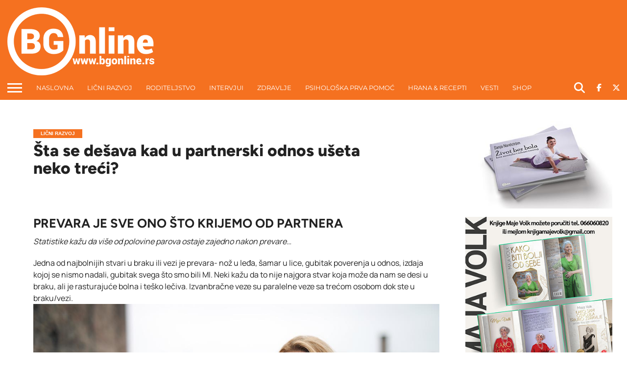

--- FILE ---
content_type: text/html; charset=UTF-8
request_url: https://bgonline.rs/sta-se-desava-kad-u-partnerski-odnos-useta-neko-treci-branislava-pavlovic/
body_size: 75360
content:
<!DOCTYPE html>
<html dir="ltr" lang="sr-RS" prefix="og: https://ogp.me/ns#">
<head><script>if(navigator.userAgent.match(/MSIE|Internet Explorer/i)||navigator.userAgent.match(/Trident\/7\..*?rv:11/i)){var href=document.location.href;if(!href.match(/[?&]nowprocket/)){if(href.indexOf("?")==-1){if(href.indexOf("#")==-1){document.location.href=href+"?nowprocket=1"}else{document.location.href=href.replace("#","?nowprocket=1#")}}else{if(href.indexOf("#")==-1){document.location.href=href+"&nowprocket=1"}else{document.location.href=href.replace("#","&nowprocket=1#")}}}}</script><script>class RocketLazyLoadScripts{constructor(e){this.v="1.2.3",this.triggerEvents=e,this.userEventHandler=this._triggerListener.bind(this),this.touchStartHandler=this._onTouchStart.bind(this),this.touchMoveHandler=this._onTouchMove.bind(this),this.touchEndHandler=this._onTouchEnd.bind(this),this.clickHandler=this._onClick.bind(this),this.interceptedClicks=[],window.addEventListener("pageshow",t=>{this.persisted=t.persisted}),window.addEventListener("DOMContentLoaded",()=>{this._preconnect3rdParties()}),this.delayedScripts={normal:[],async:[],defer:[]},this.trash=[],this.allJQueries=[]}_addUserInteractionListener(t){if(document.hidden){t._triggerListener();return}this.triggerEvents.forEach(e=>window.addEventListener(e,t.userEventHandler,{passive:!0})),window.addEventListener("touchstart",t.touchStartHandler,{passive:!0}),window.addEventListener("mousedown",t.touchStartHandler),document.addEventListener("visibilitychange",t.userEventHandler)}_removeUserInteractionListener(){this.triggerEvents.forEach(t=>window.removeEventListener(t,this.userEventHandler,{passive:!0})),document.removeEventListener("visibilitychange",this.userEventHandler)}_onTouchStart(t){"HTML"!==t.target.tagName&&(window.addEventListener("touchend",this.touchEndHandler),window.addEventListener("mouseup",this.touchEndHandler),window.addEventListener("touchmove",this.touchMoveHandler,{passive:!0}),window.addEventListener("mousemove",this.touchMoveHandler),t.target.addEventListener("click",this.clickHandler),this._renameDOMAttribute(t.target,"onclick","rocket-onclick"),this._pendingClickStarted())}_onTouchMove(t){window.removeEventListener("touchend",this.touchEndHandler),window.removeEventListener("mouseup",this.touchEndHandler),window.removeEventListener("touchmove",this.touchMoveHandler,{passive:!0}),window.removeEventListener("mousemove",this.touchMoveHandler),t.target.removeEventListener("click",this.clickHandler),this._renameDOMAttribute(t.target,"rocket-onclick","onclick"),this._pendingClickFinished()}_onTouchEnd(t){window.removeEventListener("touchend",this.touchEndHandler),window.removeEventListener("mouseup",this.touchEndHandler),window.removeEventListener("touchmove",this.touchMoveHandler,{passive:!0}),window.removeEventListener("mousemove",this.touchMoveHandler)}_onClick(t){t.target.removeEventListener("click",this.clickHandler),this._renameDOMAttribute(t.target,"rocket-onclick","onclick"),this.interceptedClicks.push(t),t.preventDefault(),t.stopPropagation(),t.stopImmediatePropagation(),this._pendingClickFinished()}_replayClicks(){window.removeEventListener("touchstart",this.touchStartHandler,{passive:!0}),window.removeEventListener("mousedown",this.touchStartHandler),this.interceptedClicks.forEach(t=>{t.target.dispatchEvent(new MouseEvent("click",{view:t.view,bubbles:!0,cancelable:!0}))})}_waitForPendingClicks(){return new Promise(t=>{this._isClickPending?this._pendingClickFinished=t:t()})}_pendingClickStarted(){this._isClickPending=!0}_pendingClickFinished(){this._isClickPending=!1}_renameDOMAttribute(t,e,r){t.hasAttribute&&t.hasAttribute(e)&&(event.target.setAttribute(r,event.target.getAttribute(e)),event.target.removeAttribute(e))}_triggerListener(){this._removeUserInteractionListener(this),"loading"===document.readyState?document.addEventListener("DOMContentLoaded",this._loadEverythingNow.bind(this)):this._loadEverythingNow()}_preconnect3rdParties(){let t=[];document.querySelectorAll("script[type=rocketlazyloadscript]").forEach(e=>{if(e.hasAttribute("src")){let r=new URL(e.src).origin;r!==location.origin&&t.push({src:r,crossOrigin:e.crossOrigin||"module"===e.getAttribute("data-rocket-type")})}}),t=[...new Map(t.map(t=>[JSON.stringify(t),t])).values()],this._batchInjectResourceHints(t,"preconnect")}async _loadEverythingNow(){this.lastBreath=Date.now(),this._delayEventListeners(this),this._delayJQueryReady(this),this._handleDocumentWrite(),this._registerAllDelayedScripts(),this._preloadAllScripts(),await this._loadScriptsFromList(this.delayedScripts.normal),await this._loadScriptsFromList(this.delayedScripts.defer),await this._loadScriptsFromList(this.delayedScripts.async);try{await this._triggerDOMContentLoaded(),await this._triggerWindowLoad()}catch(t){console.error(t)}window.dispatchEvent(new Event("rocket-allScriptsLoaded")),this._waitForPendingClicks().then(()=>{this._replayClicks()}),this._emptyTrash()}_registerAllDelayedScripts(){document.querySelectorAll("script[type=rocketlazyloadscript]").forEach(t=>{t.hasAttribute("data-rocket-src")?t.hasAttribute("async")&&!1!==t.async?this.delayedScripts.async.push(t):t.hasAttribute("defer")&&!1!==t.defer||"module"===t.getAttribute("data-rocket-type")?this.delayedScripts.defer.push(t):this.delayedScripts.normal.push(t):this.delayedScripts.normal.push(t)})}async _transformScript(t){return new Promise((await this._littleBreath(),navigator.userAgent.indexOf("Firefox/")>0||""===navigator.vendor)?e=>{let r=document.createElement("script");[...t.attributes].forEach(t=>{let e=t.nodeName;"type"!==e&&("data-rocket-type"===e&&(e="type"),"data-rocket-src"===e&&(e="src"),r.setAttribute(e,t.nodeValue))}),t.text&&(r.text=t.text),r.hasAttribute("src")?(r.addEventListener("load",e),r.addEventListener("error",e)):(r.text=t.text,e());try{t.parentNode.replaceChild(r,t)}catch(i){e()}}:async e=>{function r(){t.setAttribute("data-rocket-status","failed"),e()}try{let i=t.getAttribute("data-rocket-type"),n=t.getAttribute("data-rocket-src");t.text,i?(t.type=i,t.removeAttribute("data-rocket-type")):t.removeAttribute("type"),t.addEventListener("load",function r(){t.setAttribute("data-rocket-status","executed"),e()}),t.addEventListener("error",r),n?(t.removeAttribute("data-rocket-src"),t.src=n):t.src="data:text/javascript;base64,"+window.btoa(unescape(encodeURIComponent(t.text)))}catch(s){r()}})}async _loadScriptsFromList(t){let e=t.shift();return e&&e.isConnected?(await this._transformScript(e),this._loadScriptsFromList(t)):Promise.resolve()}_preloadAllScripts(){this._batchInjectResourceHints([...this.delayedScripts.normal,...this.delayedScripts.defer,...this.delayedScripts.async],"preload")}_batchInjectResourceHints(t,e){var r=document.createDocumentFragment();t.forEach(t=>{let i=t.getAttribute&&t.getAttribute("data-rocket-src")||t.src;if(i){let n=document.createElement("link");n.href=i,n.rel=e,"preconnect"!==e&&(n.as="script"),t.getAttribute&&"module"===t.getAttribute("data-rocket-type")&&(n.crossOrigin=!0),t.crossOrigin&&(n.crossOrigin=t.crossOrigin),t.integrity&&(n.integrity=t.integrity),r.appendChild(n),this.trash.push(n)}}),document.head.appendChild(r)}_delayEventListeners(t){let e={};function r(t,r){!function t(r){!e[r]&&(e[r]={originalFunctions:{add:r.addEventListener,remove:r.removeEventListener},eventsToRewrite:[]},r.addEventListener=function(){arguments[0]=i(arguments[0]),e[r].originalFunctions.add.apply(r,arguments)},r.removeEventListener=function(){arguments[0]=i(arguments[0]),e[r].originalFunctions.remove.apply(r,arguments)});function i(t){return e[r].eventsToRewrite.indexOf(t)>=0?"rocket-"+t:t}}(t),e[t].eventsToRewrite.push(r)}function i(t,e){let r=t[e];Object.defineProperty(t,e,{get:()=>r||function(){},set(i){t["rocket"+e]=r=i}})}r(document,"DOMContentLoaded"),r(window,"DOMContentLoaded"),r(window,"load"),r(window,"pageshow"),r(document,"readystatechange"),i(document,"onreadystatechange"),i(window,"onload"),i(window,"onpageshow")}_delayJQueryReady(t){let e;function r(r){if(r&&r.fn&&!t.allJQueries.includes(r)){r.fn.ready=r.fn.init.prototype.ready=function(e){return t.domReadyFired?e.bind(document)(r):document.addEventListener("rocket-DOMContentLoaded",()=>e.bind(document)(r)),r([])};let i=r.fn.on;r.fn.on=r.fn.init.prototype.on=function(){if(this[0]===window){function t(t){return t.split(" ").map(t=>"load"===t||0===t.indexOf("load.")?"rocket-jquery-load":t).join(" ")}"string"==typeof arguments[0]||arguments[0]instanceof String?arguments[0]=t(arguments[0]):"object"==typeof arguments[0]&&Object.keys(arguments[0]).forEach(e=>{let r=arguments[0][e];delete arguments[0][e],arguments[0][t(e)]=r})}return i.apply(this,arguments),this},t.allJQueries.push(r)}e=r}r(window.jQuery),Object.defineProperty(window,"jQuery",{get:()=>e,set(t){r(t)}})}async _triggerDOMContentLoaded(){this.domReadyFired=!0,await this._littleBreath(),document.dispatchEvent(new Event("rocket-DOMContentLoaded")),await this._littleBreath(),window.dispatchEvent(new Event("rocket-DOMContentLoaded")),await this._littleBreath(),document.dispatchEvent(new Event("rocket-readystatechange")),await this._littleBreath(),document.rocketonreadystatechange&&document.rocketonreadystatechange()}async _triggerWindowLoad(){await this._littleBreath(),window.dispatchEvent(new Event("rocket-load")),await this._littleBreath(),window.rocketonload&&window.rocketonload(),await this._littleBreath(),this.allJQueries.forEach(t=>t(window).trigger("rocket-jquery-load")),await this._littleBreath();let t=new Event("rocket-pageshow");t.persisted=this.persisted,window.dispatchEvent(t),await this._littleBreath(),window.rocketonpageshow&&window.rocketonpageshow({persisted:this.persisted})}_handleDocumentWrite(){let t=new Map;document.write=document.writeln=function(e){let r=document.currentScript;r||console.error("WPRocket unable to document.write this: "+e);let i=document.createRange(),n=r.parentElement,s=t.get(r);void 0===s&&(s=r.nextSibling,t.set(r,s));let a=document.createDocumentFragment();i.setStart(a,0),a.appendChild(i.createContextualFragment(e)),n.insertBefore(a,s)}}async _littleBreath(){Date.now()-this.lastBreath>45&&(await this._requestAnimFrame(),this.lastBreath=Date.now())}async _requestAnimFrame(){return document.hidden?new Promise(t=>setTimeout(t)):new Promise(t=>requestAnimationFrame(t))}_emptyTrash(){this.trash.forEach(t=>t.remove())}}</script>
<meta charset="UTF-8" >
<meta name="viewport" id="viewport" content="width=device-width, initial-scale=1.0, maximum-scale=1.0, minimum-scale=1.0, user-scalable=no" />


<link rel="shortcut icon" href="https://bgonline.rs/wp-content/uploads/2017/07/favicon.png" /><link rel="alternate" type="application/rss+xml" title="RSS 2.0" href="https://bgonline.rs/feed/" />
<link rel="alternate" type="text/xml" title="RSS .92" href="https://bgonline.rs/feed/rss/" />
<link rel="alternate" type="application/atom+xml" title="Atom 0.3" href="https://bgonline.rs/feed/atom/" />
<link rel="pingback" href="https://bgonline.rs/xmlrpc.php" />

<meta property="og:image" content="https://bgonline.rs/wp-content/uploads/2019/12/branislavaPavlovic1-1000x600.jpg" />
<meta name="twitter:image" content="https://bgonline.rs/wp-content/uploads/2019/12/branislavaPavlovic1-1000x600.jpg" />

<meta property="og:type" content="article" />
<meta property="og:description" content="Prevara je sve ono što krijemo od partnera Statistike kažu da više od polovine parova ostaje zajedno nakon prevare&#8230; Jedna od najbolnijih stvari u braku ili vezi je prevara- nož u leđa, šamar u lice, gubitak poverenja u odnos, izdaja kojoj se nismo nadali, gubitak svega što smo bili MI. Neki kažu da to nije [&hellip;]" />
<meta name="twitter:card" content="summary">
<meta name="twitter:url" content="https://bgonline.rs/sta-se-desava-kad-u-partnerski-odnos-useta-neko-treci-branislava-pavlovic/">
<meta name="twitter:title" content="Šta se dešava kad u partnerski odnos ušeta neko treći?">
<meta name="twitter:description" content="Prevara je sve ono što krijemo od partnera Statistike kažu da više od polovine parova ostaje zajedno nakon prevare&#8230; Jedna od najbolnijih stvari u braku ili vezi je prevara- nož u leđa, šamar u lice, gubitak poverenja u odnos, izdaja kojoj se nismo nadali, gubitak svega što smo bili MI. Neki kažu da to nije [&hellip;]">


<!-- Manifest added by SuperPWA - Progressive Web Apps Plugin For WordPress -->
<link rel="manifest" href="/superpwa-manifest.json">
<meta name="theme-color" content="#f57120">
<meta name="mobile-web-app-capable" content="yes">
<meta name="apple-touch-fullscreen" content="yes">
<meta name="apple-mobile-web-app-title" content="BG online">
<meta name="application-name" content="BG online">
<meta name="apple-mobile-web-app-capable" content="yes">
<meta name="apple-mobile-web-app-status-bar-style" content="default">
<link rel="apple-touch-icon"  href="https://bgonline.rs/wp-content/uploads/2019/03/BGonlineIcon.png">
<link rel="apple-touch-icon" sizes="192x192" href="https://bgonline.rs/wp-content/uploads/2019/03/BGonlineIcon.png">
<!-- / SuperPWA.com -->
<title>Šta se dešava kad u partnerski odnos ušeta neko treći? (psiholog Branislava Pavlović) - Prevara je sve ono što krijemo od partnera | BG online</title>
<style id="wpr-usedcss">img:is([sizes=auto i],[sizes^="auto," i]){contain-intrinsic-size:3000px 1500px}img.emoji{display:inline!important;border:none!important;box-shadow:none!important;height:1em!important;width:1em!important;margin:0 .07em!important;vertical-align:-.1em!important;background:0 0!important;padding:0!important}:where(.wp-block-button__link){border-radius:9999px;box-shadow:none;padding:calc(.667em + 2px) calc(1.333em + 2px);text-decoration:none}:root :where(.wp-block-button .wp-block-button__link.is-style-outline),:root :where(.wp-block-button.is-style-outline>.wp-block-button__link){border:2px solid;padding:.667em 1.333em}:root :where(.wp-block-button .wp-block-button__link.is-style-outline:not(.has-text-color)),:root :where(.wp-block-button.is-style-outline>.wp-block-button__link:not(.has-text-color)){color:currentColor}:root :where(.wp-block-button .wp-block-button__link.is-style-outline:not(.has-background)),:root :where(.wp-block-button.is-style-outline>.wp-block-button__link:not(.has-background)){background-color:initial;background-image:none}:where(.wp-block-calendar table:not(.has-background) th){background:#ddd}:where(.wp-block-columns){margin-bottom:1.75em}:where(.wp-block-columns.has-background){padding:1.25em 2.375em}:where(.wp-block-post-comments input[type=submit]){border:none}.wp-block-cover{align-items:center;background-position:50%;box-sizing:border-box;display:flex;justify-content:center;min-height:430px;overflow:hidden;overflow:clip;padding:1em;position:relative}.wp-block-cover.aligncenter{display:flex}.wp-block-cover.has-parallax{background-attachment:fixed;background-repeat:no-repeat;background-size:cover}@supports (-webkit-touch-callout:inherit){.wp-block-cover.has-parallax{background-attachment:scroll}}@media (prefers-reduced-motion:reduce){.wp-block-cover.has-parallax{background-attachment:scroll}}:where(.wp-block-cover-image:not(.has-text-color)),:where(.wp-block-cover:not(.has-text-color)){color:#fff}:where(.wp-block-cover-image.is-light:not(.has-text-color)),:where(.wp-block-cover.is-light:not(.has-text-color)){color:#000}:root :where(.wp-block-cover h1:not(.has-text-color)),:root :where(.wp-block-cover h2:not(.has-text-color)),:root :where(.wp-block-cover h3:not(.has-text-color)),:root :where(.wp-block-cover h4:not(.has-text-color)),:root :where(.wp-block-cover h5:not(.has-text-color)),:root :where(.wp-block-cover h6:not(.has-text-color)),:root :where(.wp-block-cover p:not(.has-text-color)){color:inherit}:where(.wp-block-file){margin-bottom:1.5em}:where(.wp-block-file__button){border-radius:2em;display:inline-block;padding:.5em 1em}:where(.wp-block-file__button):is(a):active,:where(.wp-block-file__button):is(a):focus,:where(.wp-block-file__button):is(a):hover,:where(.wp-block-file__button):is(a):visited{box-shadow:none;color:#fff;opacity:.85;text-decoration:none}:where(.wp-block-group.wp-block-group-is-layout-constrained){position:relative}:root :where(.wp-block-image.is-style-rounded img,.wp-block-image .is-style-rounded img){border-radius:9999px}:where(.wp-block-latest-comments:not([style*=line-height] .wp-block-latest-comments__comment)){line-height:1.1}:where(.wp-block-latest-comments:not([style*=line-height] .wp-block-latest-comments__comment-excerpt p)){line-height:1.8}:root :where(.wp-block-latest-posts.is-grid){padding:0}:root :where(.wp-block-latest-posts.wp-block-latest-posts__list){padding-left:0}ul{box-sizing:border-box}:root :where(.wp-block-list.has-background){padding:1.25em 2.375em}:where(.wp-block-navigation.has-background .wp-block-navigation-item a:not(.wp-element-button)),:where(.wp-block-navigation.has-background .wp-block-navigation-submenu a:not(.wp-element-button)){padding:.5em 1em}:where(.wp-block-navigation .wp-block-navigation__submenu-container .wp-block-navigation-item a:not(.wp-element-button)),:where(.wp-block-navigation .wp-block-navigation__submenu-container .wp-block-navigation-submenu a:not(.wp-element-button)),:where(.wp-block-navigation .wp-block-navigation__submenu-container .wp-block-navigation-submenu button.wp-block-navigation-item__content),:where(.wp-block-navigation .wp-block-navigation__submenu-container .wp-block-pages-list__item button.wp-block-navigation-item__content){padding:.5em 1em}:root :where(p.has-background){padding:1.25em 2.375em}:where(p.has-text-color:not(.has-link-color)) a{color:inherit}:where(.wp-block-post-comments-form) input:not([type=submit]),:where(.wp-block-post-comments-form) textarea{border:1px solid #949494;font-family:inherit;font-size:1em}:where(.wp-block-post-comments-form) input:where(:not([type=submit]):not([type=checkbox])),:where(.wp-block-post-comments-form) textarea{padding:calc(.667em + 2px)}:where(.wp-block-post-excerpt){box-sizing:border-box;margin-bottom:var(--wp--style--block-gap);margin-top:var(--wp--style--block-gap)}:where(.wp-block-preformatted.has-background){padding:1.25em 2.375em}:where(.wp-block-search__button){border:1px solid #ccc;padding:6px 10px}:where(.wp-block-search__input){font-family:inherit;font-size:inherit;font-style:inherit;font-weight:inherit;letter-spacing:inherit;line-height:inherit;text-transform:inherit}:where(.wp-block-search__button-inside .wp-block-search__inside-wrapper){border:1px solid #949494;box-sizing:border-box;padding:4px}:where(.wp-block-search__button-inside .wp-block-search__inside-wrapper) .wp-block-search__input{border:none;border-radius:0;padding:0 4px}:where(.wp-block-search__button-inside .wp-block-search__inside-wrapper) .wp-block-search__input:focus{outline:0}:where(.wp-block-search__button-inside .wp-block-search__inside-wrapper) :where(.wp-block-search__button){padding:4px 8px}:root :where(.wp-block-separator.is-style-dots){height:auto;line-height:1;text-align:center}:root :where(.wp-block-separator.is-style-dots):before{color:currentColor;content:"···";font-family:serif;font-size:1.5em;letter-spacing:2em;padding-left:2em}:root :where(.wp-block-site-logo.is-style-rounded){border-radius:9999px}:where(.wp-block-social-links:not(.is-style-logos-only)) .wp-social-link{background-color:#f0f0f0;color:#444}:where(.wp-block-social-links:not(.is-style-logos-only)) .wp-social-link-amazon{background-color:#f90;color:#fff}:where(.wp-block-social-links:not(.is-style-logos-only)) .wp-social-link-bandcamp{background-color:#1ea0c3;color:#fff}:where(.wp-block-social-links:not(.is-style-logos-only)) .wp-social-link-behance{background-color:#0757fe;color:#fff}:where(.wp-block-social-links:not(.is-style-logos-only)) .wp-social-link-bluesky{background-color:#0a7aff;color:#fff}:where(.wp-block-social-links:not(.is-style-logos-only)) .wp-social-link-codepen{background-color:#1e1f26;color:#fff}:where(.wp-block-social-links:not(.is-style-logos-only)) .wp-social-link-deviantart{background-color:#02e49b;color:#fff}:where(.wp-block-social-links:not(.is-style-logos-only)) .wp-social-link-discord{background-color:#5865f2;color:#fff}:where(.wp-block-social-links:not(.is-style-logos-only)) .wp-social-link-dribbble{background-color:#e94c89;color:#fff}:where(.wp-block-social-links:not(.is-style-logos-only)) .wp-social-link-dropbox{background-color:#4280ff;color:#fff}:where(.wp-block-social-links:not(.is-style-logos-only)) .wp-social-link-etsy{background-color:#f45800;color:#fff}:where(.wp-block-social-links:not(.is-style-logos-only)) .wp-social-link-facebook{background-color:#0866ff;color:#fff}:where(.wp-block-social-links:not(.is-style-logos-only)) .wp-social-link-fivehundredpx{background-color:#000;color:#fff}:where(.wp-block-social-links:not(.is-style-logos-only)) .wp-social-link-flickr{background-color:#0461dd;color:#fff}:where(.wp-block-social-links:not(.is-style-logos-only)) .wp-social-link-foursquare{background-color:#e65678;color:#fff}:where(.wp-block-social-links:not(.is-style-logos-only)) .wp-social-link-github{background-color:#24292d;color:#fff}:where(.wp-block-social-links:not(.is-style-logos-only)) .wp-social-link-goodreads{background-color:#eceadd;color:#382110}:where(.wp-block-social-links:not(.is-style-logos-only)) .wp-social-link-google{background-color:#ea4434;color:#fff}:where(.wp-block-social-links:not(.is-style-logos-only)) .wp-social-link-gravatar{background-color:#1d4fc4;color:#fff}:where(.wp-block-social-links:not(.is-style-logos-only)) .wp-social-link-instagram{background-color:#f00075;color:#fff}:where(.wp-block-social-links:not(.is-style-logos-only)) .wp-social-link-lastfm{background-color:#e21b24;color:#fff}:where(.wp-block-social-links:not(.is-style-logos-only)) .wp-social-link-linkedin{background-color:#0d66c2;color:#fff}:where(.wp-block-social-links:not(.is-style-logos-only)) .wp-social-link-mastodon{background-color:#3288d4;color:#fff}:where(.wp-block-social-links:not(.is-style-logos-only)) .wp-social-link-medium{background-color:#000;color:#fff}:where(.wp-block-social-links:not(.is-style-logos-only)) .wp-social-link-meetup{background-color:#f6405f;color:#fff}:where(.wp-block-social-links:not(.is-style-logos-only)) .wp-social-link-patreon{background-color:#000;color:#fff}:where(.wp-block-social-links:not(.is-style-logos-only)) .wp-social-link-pinterest{background-color:#e60122;color:#fff}:where(.wp-block-social-links:not(.is-style-logos-only)) .wp-social-link-pocket{background-color:#ef4155;color:#fff}:where(.wp-block-social-links:not(.is-style-logos-only)) .wp-social-link-reddit{background-color:#ff4500;color:#fff}:where(.wp-block-social-links:not(.is-style-logos-only)) .wp-social-link-skype{background-color:#0478d7;color:#fff}:where(.wp-block-social-links:not(.is-style-logos-only)) .wp-social-link-snapchat{background-color:#fefc00;color:#fff;stroke:#000}:where(.wp-block-social-links:not(.is-style-logos-only)) .wp-social-link-soundcloud{background-color:#ff5600;color:#fff}:where(.wp-block-social-links:not(.is-style-logos-only)) .wp-social-link-spotify{background-color:#1bd760;color:#fff}:where(.wp-block-social-links:not(.is-style-logos-only)) .wp-social-link-telegram{background-color:#2aabee;color:#fff}:where(.wp-block-social-links:not(.is-style-logos-only)) .wp-social-link-threads{background-color:#000;color:#fff}:where(.wp-block-social-links:not(.is-style-logos-only)) .wp-social-link-tiktok{background-color:#000;color:#fff}:where(.wp-block-social-links:not(.is-style-logos-only)) .wp-social-link-tumblr{background-color:#011835;color:#fff}:where(.wp-block-social-links:not(.is-style-logos-only)) .wp-social-link-twitch{background-color:#6440a4;color:#fff}:where(.wp-block-social-links:not(.is-style-logos-only)) .wp-social-link-twitter{background-color:#1da1f2;color:#fff}:where(.wp-block-social-links:not(.is-style-logos-only)) .wp-social-link-vimeo{background-color:#1eb7ea;color:#fff}:where(.wp-block-social-links:not(.is-style-logos-only)) .wp-social-link-vk{background-color:#4680c2;color:#fff}:where(.wp-block-social-links:not(.is-style-logos-only)) .wp-social-link-wordpress{background-color:#3499cd;color:#fff}:where(.wp-block-social-links:not(.is-style-logos-only)) .wp-social-link-whatsapp{background-color:#25d366;color:#fff}:where(.wp-block-social-links:not(.is-style-logos-only)) .wp-social-link-x{background-color:#000;color:#fff}:where(.wp-block-social-links:not(.is-style-logos-only)) .wp-social-link-yelp{background-color:#d32422;color:#fff}:where(.wp-block-social-links:not(.is-style-logos-only)) .wp-social-link-youtube{background-color:red;color:#fff}:where(.wp-block-social-links.is-style-logos-only) .wp-social-link{background:0 0}:where(.wp-block-social-links.is-style-logos-only) .wp-social-link svg{height:1.25em;width:1.25em}:where(.wp-block-social-links.is-style-logos-only) .wp-social-link-amazon{color:#f90}:where(.wp-block-social-links.is-style-logos-only) .wp-social-link-bandcamp{color:#1ea0c3}:where(.wp-block-social-links.is-style-logos-only) .wp-social-link-behance{color:#0757fe}:where(.wp-block-social-links.is-style-logos-only) .wp-social-link-bluesky{color:#0a7aff}:where(.wp-block-social-links.is-style-logos-only) .wp-social-link-codepen{color:#1e1f26}:where(.wp-block-social-links.is-style-logos-only) .wp-social-link-deviantart{color:#02e49b}:where(.wp-block-social-links.is-style-logos-only) .wp-social-link-discord{color:#5865f2}:where(.wp-block-social-links.is-style-logos-only) .wp-social-link-dribbble{color:#e94c89}:where(.wp-block-social-links.is-style-logos-only) .wp-social-link-dropbox{color:#4280ff}:where(.wp-block-social-links.is-style-logos-only) .wp-social-link-etsy{color:#f45800}:where(.wp-block-social-links.is-style-logos-only) .wp-social-link-facebook{color:#0866ff}:where(.wp-block-social-links.is-style-logos-only) .wp-social-link-fivehundredpx{color:#000}:where(.wp-block-social-links.is-style-logos-only) .wp-social-link-flickr{color:#0461dd}:where(.wp-block-social-links.is-style-logos-only) .wp-social-link-foursquare{color:#e65678}:where(.wp-block-social-links.is-style-logos-only) .wp-social-link-github{color:#24292d}:where(.wp-block-social-links.is-style-logos-only) .wp-social-link-goodreads{color:#382110}:where(.wp-block-social-links.is-style-logos-only) .wp-social-link-google{color:#ea4434}:where(.wp-block-social-links.is-style-logos-only) .wp-social-link-gravatar{color:#1d4fc4}:where(.wp-block-social-links.is-style-logos-only) .wp-social-link-instagram{color:#f00075}:where(.wp-block-social-links.is-style-logos-only) .wp-social-link-lastfm{color:#e21b24}:where(.wp-block-social-links.is-style-logos-only) .wp-social-link-linkedin{color:#0d66c2}:where(.wp-block-social-links.is-style-logos-only) .wp-social-link-mastodon{color:#3288d4}:where(.wp-block-social-links.is-style-logos-only) .wp-social-link-medium{color:#000}:where(.wp-block-social-links.is-style-logos-only) .wp-social-link-meetup{color:#f6405f}:where(.wp-block-social-links.is-style-logos-only) .wp-social-link-patreon{color:#000}:where(.wp-block-social-links.is-style-logos-only) .wp-social-link-pinterest{color:#e60122}:where(.wp-block-social-links.is-style-logos-only) .wp-social-link-pocket{color:#ef4155}:where(.wp-block-social-links.is-style-logos-only) .wp-social-link-reddit{color:#ff4500}:where(.wp-block-social-links.is-style-logos-only) .wp-social-link-skype{color:#0478d7}:where(.wp-block-social-links.is-style-logos-only) .wp-social-link-snapchat{color:#fff;stroke:#000}:where(.wp-block-social-links.is-style-logos-only) .wp-social-link-soundcloud{color:#ff5600}:where(.wp-block-social-links.is-style-logos-only) .wp-social-link-spotify{color:#1bd760}:where(.wp-block-social-links.is-style-logos-only) .wp-social-link-telegram{color:#2aabee}:where(.wp-block-social-links.is-style-logos-only) .wp-social-link-threads{color:#000}:where(.wp-block-social-links.is-style-logos-only) .wp-social-link-tiktok{color:#000}:where(.wp-block-social-links.is-style-logos-only) .wp-social-link-tumblr{color:#011835}:where(.wp-block-social-links.is-style-logos-only) .wp-social-link-twitch{color:#6440a4}:where(.wp-block-social-links.is-style-logos-only) .wp-social-link-twitter{color:#1da1f2}:where(.wp-block-social-links.is-style-logos-only) .wp-social-link-vimeo{color:#1eb7ea}:where(.wp-block-social-links.is-style-logos-only) .wp-social-link-vk{color:#4680c2}:where(.wp-block-social-links.is-style-logos-only) .wp-social-link-whatsapp{color:#25d366}:where(.wp-block-social-links.is-style-logos-only) .wp-social-link-wordpress{color:#3499cd}:where(.wp-block-social-links.is-style-logos-only) .wp-social-link-x{color:#000}:where(.wp-block-social-links.is-style-logos-only) .wp-social-link-yelp{color:#d32422}:where(.wp-block-social-links.is-style-logos-only) .wp-social-link-youtube{color:red}:root :where(.wp-block-social-links .wp-social-link a){padding:.25em}:root :where(.wp-block-social-links.is-style-logos-only .wp-social-link a){padding:0}:root :where(.wp-block-social-links.is-style-pill-shape .wp-social-link a){padding-left:.6666666667em;padding-right:.6666666667em}:root :where(.wp-block-tag-cloud.is-style-outline){display:flex;flex-wrap:wrap;gap:1ch}:root :where(.wp-block-tag-cloud.is-style-outline a){border:1px solid;font-size:unset!important;margin-right:0;padding:1ch 2ch;text-decoration:none!important}:root :where(.wp-block-table-of-contents){box-sizing:border-box}:where(.wp-block-term-description){box-sizing:border-box;margin-bottom:var(--wp--style--block-gap);margin-top:var(--wp--style--block-gap)}:where(pre.wp-block-verse){font-family:inherit}:root{--wp--preset--font-size--normal:16px;--wp--preset--font-size--huge:42px}.aligncenter{clear:both}.screen-reader-text{border:0;clip-path:inset(50%);height:1px;margin:-1px;overflow:hidden;padding:0;position:absolute;width:1px;word-wrap:normal!important}.screen-reader-text:focus{background-color:#ddd;clip-path:none;color:#444;display:block;font-size:1em;height:auto;left:5px;line-height:normal;padding:15px 23px 14px;text-decoration:none;top:5px;width:auto;z-index:100000}html :where(.has-border-color){border-style:solid}html :where([style*=border-top-color]){border-top-style:solid}html :where([style*=border-right-color]){border-right-style:solid}html :where([style*=border-bottom-color]){border-bottom-style:solid}html :where([style*=border-left-color]){border-left-style:solid}html :where([style*=border-width]){border-style:solid}html :where([style*=border-top-width]){border-top-style:solid}html :where([style*=border-right-width]){border-right-style:solid}html :where([style*=border-bottom-width]){border-bottom-style:solid}html :where([style*=border-left-width]){border-left-style:solid}html :where(img[class*=wp-image-]){height:auto;max-width:100%}:where(figure){margin:0 0 1em}html :where(.is-position-sticky){--wp-admin--admin-bar--position-offset:var(--wp-admin--admin-bar--height,0px)}@media screen and (max-width:600px){html :where(.is-position-sticky){--wp-admin--admin-bar--position-offset:0px}}:root{--wp--preset--aspect-ratio--square:1;--wp--preset--aspect-ratio--4-3:4/3;--wp--preset--aspect-ratio--3-4:3/4;--wp--preset--aspect-ratio--3-2:3/2;--wp--preset--aspect-ratio--2-3:2/3;--wp--preset--aspect-ratio--16-9:16/9;--wp--preset--aspect-ratio--9-16:9/16;--wp--preset--color--black:#000000;--wp--preset--color--cyan-bluish-gray:#abb8c3;--wp--preset--color--white:#ffffff;--wp--preset--color--pale-pink:#f78da7;--wp--preset--color--vivid-red:#cf2e2e;--wp--preset--color--luminous-vivid-orange:#ff6900;--wp--preset--color--luminous-vivid-amber:#fcb900;--wp--preset--color--light-green-cyan:#7bdcb5;--wp--preset--color--vivid-green-cyan:#00d084;--wp--preset--color--pale-cyan-blue:#8ed1fc;--wp--preset--color--vivid-cyan-blue:#0693e3;--wp--preset--color--vivid-purple:#9b51e0;--wp--preset--gradient--vivid-cyan-blue-to-vivid-purple:linear-gradient(135deg,rgba(6, 147, 227, 1) 0%,rgb(155, 81, 224) 100%);--wp--preset--gradient--light-green-cyan-to-vivid-green-cyan:linear-gradient(135deg,rgb(122, 220, 180) 0%,rgb(0, 208, 130) 100%);--wp--preset--gradient--luminous-vivid-amber-to-luminous-vivid-orange:linear-gradient(135deg,rgba(252, 185, 0, 1) 0%,rgba(255, 105, 0, 1) 100%);--wp--preset--gradient--luminous-vivid-orange-to-vivid-red:linear-gradient(135deg,rgba(255, 105, 0, 1) 0%,rgb(207, 46, 46) 100%);--wp--preset--gradient--very-light-gray-to-cyan-bluish-gray:linear-gradient(135deg,rgb(238, 238, 238) 0%,rgb(169, 184, 195) 100%);--wp--preset--gradient--cool-to-warm-spectrum:linear-gradient(135deg,rgb(74, 234, 220) 0%,rgb(151, 120, 209) 20%,rgb(207, 42, 186) 40%,rgb(238, 44, 130) 60%,rgb(251, 105, 98) 80%,rgb(254, 248, 76) 100%);--wp--preset--gradient--blush-light-purple:linear-gradient(135deg,rgb(255, 206, 236) 0%,rgb(152, 150, 240) 100%);--wp--preset--gradient--blush-bordeaux:linear-gradient(135deg,rgb(254, 205, 165) 0%,rgb(254, 45, 45) 50%,rgb(107, 0, 62) 100%);--wp--preset--gradient--luminous-dusk:linear-gradient(135deg,rgb(255, 203, 112) 0%,rgb(199, 81, 192) 50%,rgb(65, 88, 208) 100%);--wp--preset--gradient--pale-ocean:linear-gradient(135deg,rgb(255, 245, 203) 0%,rgb(182, 227, 212) 50%,rgb(51, 167, 181) 100%);--wp--preset--gradient--electric-grass:linear-gradient(135deg,rgb(202, 248, 128) 0%,rgb(113, 206, 126) 100%);--wp--preset--gradient--midnight:linear-gradient(135deg,rgb(2, 3, 129) 0%,rgb(40, 116, 252) 100%);--wp--preset--font-size--small:13px;--wp--preset--font-size--medium:20px;--wp--preset--font-size--large:36px;--wp--preset--font-size--x-large:42px;--wp--preset--spacing--20:0.44rem;--wp--preset--spacing--30:0.67rem;--wp--preset--spacing--40:1rem;--wp--preset--spacing--50:1.5rem;--wp--preset--spacing--60:2.25rem;--wp--preset--spacing--70:3.38rem;--wp--preset--spacing--80:5.06rem;--wp--preset--shadow--natural:6px 6px 9px rgba(0, 0, 0, .2);--wp--preset--shadow--deep:12px 12px 50px rgba(0, 0, 0, .4);--wp--preset--shadow--sharp:6px 6px 0px rgba(0, 0, 0, .2);--wp--preset--shadow--outlined:6px 6px 0px -3px rgba(255, 255, 255, 1),6px 6px rgba(0, 0, 0, 1);--wp--preset--shadow--crisp:6px 6px 0px rgba(0, 0, 0, 1)}:where(.is-layout-flex){gap:.5em}:where(.is-layout-grid){gap:.5em}:where(.wp-block-post-template.is-layout-flex){gap:1.25em}:where(.wp-block-post-template.is-layout-grid){gap:1.25em}:where(.wp-block-columns.is-layout-flex){gap:2em}:where(.wp-block-columns.is-layout-grid){gap:2em}:root :where(.wp-block-pullquote){font-size:1.5em;line-height:1.6}.crestaPostsBoxContent:after,.crestaPostsBoxContent:before{content:"";display:table}.crestaPostsBoxContent:after{clear:both}.crestaPostsBox{position:fixed;max-height:600px;padding:20px;background:#fff;color:#5b5b5b;overflow:hidden;text-rendering:optimizeLegibility;box-sizing:border-box!important}.crestaPostsBox a{color:#6eb48c}.crestaCloseBox:after,.crestaCloseBox:before,.crestaPostsBoxExcerpt:before{background:#5b5b5b}.crestaBoxName{margin-bottom:10px;display:block;font-weight:700}.crestaCloseBox{display:block;position:absolute;top:10px;right:10px;width:20px;height:20px;cursor:pointer}.crestaCloseBox:after,.crestaCloseBox:before{position:absolute;display:block;left:0;width:100%;height:3px;background:#000;content:""}.crestaCloseBox:before{top:8px;transform:rotate(45deg)}.crestaCloseBox:after{bottom:9px;transform:rotate(-45deg)}.crestaBoxImage{float:left;margin-right:20px;overflow:hidden}.crestaBoxImage img{display:block;max-width:100%}.crestaPostsBoxExcerpt{position:relative;margin-top:10px;font-weight:400}.crestaPostsBoxExcerpt:before{content:"";position:absolute;height:2px;width:40px;background:#000;top:-6px}.cresta-nav-previous{font-weight:700}.crestaPostsBox.hide{display:none!important;visibility:hidden!important}@media all and (max-width:767px){.crestaPostsBox{max-height:400px;width:100%!important;bottom:0!important}}@media print{.crestaPostsBox{display:none!important}}.empty-wpmenucart{display:none!important}li.wpmenucartli a.wpmenucart-contents span{display:inline-block!important}.woocommerce .woocommerce-error .button,.woocommerce .woocommerce-message .button{float:right}.woocommerce img{height:auto;max-width:100%}.woocommerce div.product div.images{float:left;width:48%}.woocommerce div.product div.thumbnails::after,.woocommerce div.product div.thumbnails::before{content:" ";display:table}.woocommerce div.product div.thumbnails::after{clear:both}.woocommerce div.product div.thumbnails a{float:left;width:30.75%;margin-right:3.8%;margin-bottom:1em}.woocommerce div.product div.thumbnails a.last{margin-right:0}.woocommerce div.product div.thumbnails a.first{clear:both}.woocommerce div.product div.thumbnails.columns-1 a{width:100%;margin-right:0;float:none}.woocommerce div.product div.thumbnails.columns-2 a{width:48%}.woocommerce div.product div.thumbnails.columns-4 a{width:22.05%}.woocommerce div.product div.thumbnails.columns-5 a{width:16.9%}.woocommerce div.product div.summary{float:right;width:48%;clear:none}.woocommerce div.product .woocommerce-tabs{clear:both}.woocommerce div.product .woocommerce-tabs ul.tabs::after,.woocommerce div.product .woocommerce-tabs ul.tabs::before{content:" ";display:table}.woocommerce div.product .woocommerce-tabs ul.tabs::after{clear:both}.woocommerce div.product .woocommerce-tabs ul.tabs li{display:inline-block}.woocommerce div.product #reviews .comment::after,.woocommerce div.product #reviews .comment::before{content:" ";display:table}.woocommerce div.product #reviews .comment::after{clear:both}.woocommerce div.product #reviews .comment img{float:right;height:auto}.woocommerce ul.products{clear:both}.woocommerce ul.products::after,.woocommerce ul.products::before{content:" ";display:table}.woocommerce ul.products::after{clear:both}.woocommerce ul.products li.last{margin-right:0}.woocommerce .woocommerce-result-count{float:left}.woocommerce .woocommerce-ordering{float:right}.woocommerce ul.product_list_widget li img{float:right;height:auto}.woocommerce form .password-input{display:flex;flex-direction:column;justify-content:center;position:relative}.woocommerce form .password-input input[type=password]{padding-right:2.5rem}.woocommerce form .password-input input::-ms-reveal{display:none}.woocommerce form .show-password-input{background-color:transparent;border-radius:0;border:0;color:var(--wc-form-color-text,#000);cursor:pointer;font-size:inherit;line-height:inherit;margin:0;padding:0;position:absolute;right:.7em;text-decoration:none;top:50%;transform:translateY(-50%);-moz-osx-font-smoothing:inherit;-webkit-appearance:none;-webkit-font-smoothing:inherit}.woocommerce form .show-password-input::before{background-repeat:no-repeat;background-size:cover;background-image:url('data:image/svg+xml,<svg width="20" height="20" viewBox="0 0 20 20" fill="none" xmlns="http://www.w3.org/2000/svg"><path d="M17.3 3.3C16.9 2.9 16.2 2.9 15.7 3.3L13.3 5.7C12.2437 5.3079 11.1267 5.1048 10 5.1C6.2 5.2 2.8 7.2 1 10.5C1.2 10.9 1.5 11.3 1.8 11.7C2.6 12.8 3.6 13.7 4.7 14.4L3 16.1C2.6 16.5 2.5 17.2 3 17.7C3.4 18.1 4.1 18.2 4.6 17.7L17.3 4.9C17.7 4.4 17.7 3.7 17.3 3.3ZM6.7 12.3L5.4 13.6C4.2 12.9 3.1 11.9 2.3 10.7C3.5 9 5.1 7.8 7 7.2C5.7 8.6 5.6 10.8 6.7 12.3ZM10.1 9C9.6 8.5 9.7 7.7 10.2 7.2C10.7 6.8 11.4 6.8 11.9 7.2L10.1 9ZM18.3 9.5C17.8 8.8 17.2 8.1 16.5 7.6L15.5 8.6C16.3 9.2 17 9.9 17.6 10.8C15.9 13.4 13 15 9.9 15H9.1L8.1 16C8.8 15.9 9.4 16 10 16C13.3 16 16.4 14.4 18.3 11.7C18.6 11.3 18.8 10.9 19.1 10.5C18.8 10.2 18.6 9.8 18.3 9.5ZM14 10L10 14C12.2 14 14 12.2 14 10Z" fill="%23111111"/></svg>');content:"";display:block;height:22px;width:22px}.woocommerce form .show-password-input.display-password::before{background-image:url('data:image/svg+xml,<svg width="20" height="20" viewBox="0 0 20 20" fill="none" xmlns="http://www.w3.org/2000/svg"><path d="M18.3 9.49999C15 4.89999 8.50002 3.79999 3.90002 7.19999C2.70002 8.09999 1.70002 9.29999 0.900024 10.6C1.10002 11 1.40002 11.4 1.70002 11.8C5.00002 16.4 11.3 17.4 15.9 14.2C16.8 13.5 17.6 12.8 18.3 11.8C18.6 11.4 18.8 11 19.1 10.6C18.8 10.2 18.6 9.79999 18.3 9.49999ZM10.1 7.19999C10.6 6.69999 11.4 6.69999 11.9 7.19999C12.4 7.69999 12.4 8.49999 11.9 8.99999C11.4 9.49999 10.6 9.49999 10.1 8.99999C9.60003 8.49999 9.60003 7.69999 10.1 7.19999ZM10 14.9C6.90002 14.9 4.00002 13.3 2.30002 10.7C3.50002 8.99999 5.10002 7.79999 7.00002 7.19999C6.30002 7.99999 6.00002 8.89999 6.00002 9.89999C6.00002 12.1 7.70002 14 10 14C12.2 14 14.1 12.3 14.1 9.99999V9.89999C14.1 8.89999 13.7 7.89999 13 7.19999C14.9 7.79999 16.5 8.99999 17.7 10.7C16 13.3 13.1 14.9 10 14.9Z" fill="%23111111"/></svg>')}:root{--woocommerce:#720eec;--wc-green:#7ad03a;--wc-red:#a00;--wc-orange:#ffba00;--wc-blue:#2ea2cc;--wc-primary:#720eec;--wc-primary-text:#fcfbfe;--wc-secondary:#e9e6ed;--wc-secondary-text:#515151;--wc-highlight:#958e09;--wc-highligh-text:white;--wc-content-bg:#fff;--wc-subtext:#767676;--wc-form-border-color:rgba(32, 7, 7, .8);--wc-form-border-radius:4px;--wc-form-border-width:1px}@keyframes spin{100%{transform:rotate(360deg)}}@font-face{font-display:swap;font-family:WooCommerce;src:url(https://bgonline.rs/wp-content/plugins/woocommerce/assets/fonts/WooCommerce.woff2) format("woff2"),url(https://bgonline.rs/wp-content/plugins/woocommerce/assets/fonts/WooCommerce.woff) format("woff"),url(https://bgonline.rs/wp-content/plugins/woocommerce/assets/fonts/WooCommerce.ttf) format("truetype");font-weight:400;font-style:normal}.woocommerce-store-notice{position:absolute;top:0;left:0;right:0;margin:0;width:100%;font-size:1em;padding:1em 0;text-align:center;background-color:#720eec;color:#fcfbfe;z-index:99998;box-shadow:0 1px 1em rgba(0,0,0,.2);display:none}.woocommerce-store-notice a{color:#fcfbfe;text-decoration:underline}.screen-reader-text{clip:rect(1px,1px,1px,1px);height:1px;overflow:hidden;position:absolute!important;width:1px;word-wrap:normal!important}.woocommerce .blockUI.blockOverlay{position:relative}.woocommerce .blockUI.blockOverlay::before{height:1em;width:1em;display:block;position:absolute;top:50%;left:50%;margin-left:-.5em;margin-top:-.5em;content:"";animation:1s ease-in-out infinite spin;background:url(https://bgonline.rs/wp-content/plugins/woocommerce/assets/images/icons/loader.svg) center center;background-size:cover;line-height:1;text-align:center;font-size:2em;color:rgba(0,0,0,.75)}.woocommerce .loader::before{height:1em;width:1em;display:block;position:absolute;top:50%;left:50%;margin-left:-.5em;margin-top:-.5em;content:"";animation:1s ease-in-out infinite spin;background:url(https://bgonline.rs/wp-content/plugins/woocommerce/assets/images/icons/loader.svg) center center;background-size:cover;line-height:1;text-align:center;font-size:2em;color:rgba(0,0,0,.75)}.woocommerce a.remove{display:block;font-size:1.5em;height:1em;width:1em;text-align:center;line-height:1;border-radius:100%;color:var(--wc-red)!important;text-decoration:none;font-weight:700;border:0}.woocommerce a.remove:hover{color:#fff!important;background:var(--wc-red)}.woocommerce div.product{margin-bottom:0;position:relative}.woocommerce div.product .product_title{clear:none;margin-top:0;padding:0}.woocommerce div.product p.price ins,.woocommerce div.product span.price ins{background:inherit;font-weight:700;display:inline-block}.woocommerce div.product p.price del,.woocommerce div.product span.price del{opacity:.7;display:inline-block}.woocommerce div.product p.stock{font-size:.92em}.woocommerce div.product .woocommerce-product-rating{margin-bottom:1.618em}.woocommerce div.product div.images{margin-bottom:2em}.woocommerce div.product div.images img{display:block;width:100%;height:auto;box-shadow:none}.woocommerce div.product div.images div.thumbnails{padding-top:1em}.woocommerce div.product div.images.woocommerce-product-gallery{position:relative}.woocommerce div.product div.images .woocommerce-product-gallery__wrapper{transition:all cubic-bezier(.795,-.035,0,1) .5s;margin:0;padding:0}.woocommerce div.product div.images .woocommerce-product-gallery__wrapper .zoomImg{background-color:#fff;opacity:0}.woocommerce div.product div.images .woocommerce-product-gallery__image--placeholder{border:1px solid #f2f2f2}.woocommerce div.product div.images .woocommerce-product-gallery__image:nth-child(n+2){width:25%;display:inline-block}.woocommerce div.product div.images .woocommerce-product-gallery__image a{display:block;outline-offset:-2px}.woocommerce div.product div.images .woocommerce-product-gallery__trigger{background:#fff;border:none;box-sizing:content-box;border-radius:100%;cursor:pointer;font-size:2em;height:36px;padding:0;position:absolute;right:.5em;text-indent:-9999px;top:.5em;width:36px;z-index:99}.woocommerce div.product div.images .woocommerce-product-gallery__trigger::before{border:2px solid #000;border-radius:100%;box-sizing:content-box;content:"";display:block;height:10px;left:9px;top:9px;position:absolute;width:10px}.woocommerce div.product div.images .woocommerce-product-gallery__trigger::after{background:#000;border-radius:6px;box-sizing:content-box;content:"";display:block;height:8px;left:22px;position:absolute;top:19px;transform:rotate(-45deg);width:2px}.woocommerce div.product div.images .woocommerce-product-gallery__trigger span[aria-hidden=true]{border:0;clip-path:inset(50%);height:1px;left:50%;margin:-1px;overflow:hidden;position:absolute;top:50%;width:1px}.woocommerce div.product div.images .flex-control-thumbs{overflow:hidden;zoom:1;margin:0;padding:0}.woocommerce div.product div.images .flex-control-thumbs li{width:25%;float:left;margin:0;list-style:none}.woocommerce div.product div.images .flex-control-thumbs li img{cursor:pointer;opacity:.5;margin:0}.woocommerce div.product div.images .flex-control-thumbs li img.flex-active,.woocommerce div.product div.images .flex-control-thumbs li img:hover{opacity:1}.woocommerce div.product .woocommerce-product-gallery--columns-3 .flex-control-thumbs li:nth-child(3n+1){clear:left}.woocommerce div.product .woocommerce-product-gallery--columns-4 .flex-control-thumbs li:nth-child(4n+1){clear:left}.woocommerce div.product .woocommerce-product-gallery--columns-5 .flex-control-thumbs li:nth-child(5n+1){clear:left}.woocommerce div.product div.summary{margin-bottom:2em}.woocommerce div.product div.social{text-align:right;margin:0 0 1em}.woocommerce div.product div.social span{margin:0 0 0 2px}.woocommerce div.product div.social span span{margin:0}.woocommerce div.product div.social span .stButton .chicklets{padding-left:16px;width:0}.woocommerce div.product div.social iframe{float:left;margin-top:3px}.woocommerce div.product .woocommerce-tabs ul.tabs{list-style:none;padding:0 0 0 1em;margin:0 0 1.618em;overflow:hidden;position:relative}.woocommerce div.product .woocommerce-tabs ul.tabs li{border:1px solid #cfc8d8;background-color:#e9e6ed;color:#515151;display:inline-block;position:relative;z-index:0;border-radius:4px 4px 0 0;margin:0 -5px;padding:0 1em}.woocommerce div.product .woocommerce-tabs ul.tabs li a{display:inline-block;padding:.5em 0;font-weight:700;color:#515151;text-decoration:none}.woocommerce div.product .woocommerce-tabs ul.tabs li a:hover{text-decoration:none;color:#6b6b6b}.woocommerce div.product .woocommerce-tabs ul.tabs li.active{background:#fff;color:#515151;z-index:2;border-bottom-color:#fff}.woocommerce div.product .woocommerce-tabs ul.tabs li.active a{color:inherit;text-shadow:inherit}.woocommerce div.product .woocommerce-tabs ul.tabs li.active::before{box-shadow:2px 2px 0 #fff}.woocommerce div.product .woocommerce-tabs ul.tabs li.active::after{box-shadow:-2px 2px 0 #fff}.woocommerce div.product .woocommerce-tabs ul.tabs li::after,.woocommerce div.product .woocommerce-tabs ul.tabs li::before{border:1px solid #cfc8d8;position:absolute;bottom:-1px;width:5px;height:5px;content:" ";box-sizing:border-box}.woocommerce div.product .woocommerce-tabs ul.tabs li::before{left:-5px;border-bottom-right-radius:4px;border-width:0 1px 1px 0;box-shadow:2px 2px 0 #e9e6ed}.woocommerce div.product .woocommerce-tabs ul.tabs li::after{right:-5px;border-bottom-left-radius:4px;border-width:0 0 1px 1px;box-shadow:-2px 2px 0 #e9e6ed}.woocommerce div.product .woocommerce-tabs ul.tabs::before{position:absolute;content:" ";width:100%;bottom:0;left:0;border-bottom:1px solid #cfc8d8;z-index:1}.woocommerce div.product .woocommerce-tabs .panel{margin:0 0 2em;padding:0}.woocommerce div.product p.cart{margin-bottom:2em}.woocommerce div.product p.cart::after,.woocommerce div.product p.cart::before{content:" ";display:table}.woocommerce div.product p.cart::after{clear:both}.woocommerce div.product form.cart{margin-bottom:2em}.woocommerce div.product form.cart::after,.woocommerce div.product form.cart::before{content:" ";display:table}.woocommerce div.product form.cart::after{clear:both}.woocommerce div.product form.cart div.quantity{float:left;margin:0 4px 0 0}.woocommerce div.product form.cart table{border-width:0 0 1px}.woocommerce div.product form.cart table td{padding-left:0}.woocommerce div.product form.cart table div.quantity{float:none;margin:0}.woocommerce div.product form.cart table small.stock{display:block;float:none}.woocommerce div.product form.cart .variations{margin-bottom:1em;border:0;width:100%}.woocommerce div.product form.cart .variations td,.woocommerce div.product form.cart .variations th{border:0;line-height:2em;vertical-align:top}.woocommerce div.product form.cart .variations label{font-weight:700;text-align:left}.woocommerce div.product form.cart .variations select{max-width:100%;min-width:75%;display:inline-block;margin-right:1em;appearance:none;-webkit-appearance:none;-moz-appearance:none;padding-right:3em;background:url([data-uri]) no-repeat;background-size:16px;-webkit-background-size:16px;background-position:calc(100% - 12px) 50%;-webkit-background-position:calc(100% - 12px) 50%}.woocommerce div.product form.cart .variations td.label{padding-right:1em}.woocommerce div.product form.cart .woocommerce-variation-description p{margin-bottom:1em}.woocommerce div.product form.cart .reset_variations{visibility:hidden;font-size:.83em}.woocommerce div.product form.cart .wc-no-matching-variations{display:none}.woocommerce div.product form.cart .button{vertical-align:middle;float:left}.woocommerce div.product form.cart .group_table td.woocommerce-grouped-product-list-item__label{padding-right:1em;padding-left:1em}.woocommerce div.product form.cart .group_table td{vertical-align:top;padding-bottom:.5em;border:0}.woocommerce div.product form.cart .group_table td:first-child{width:4em;text-align:center}.woocommerce div.product form.cart .group_table .wc-grouped-product-add-to-cart-checkbox{display:inline-block;width:auto;margin:0 auto;transform:scale(1.5,1.5)}.woocommerce .products ul,.woocommerce ul.products{margin:0 0 1em;padding:0;list-style:none;clear:both}.woocommerce .products ul::after,.woocommerce .products ul::before,.woocommerce ul.products::after,.woocommerce ul.products::before{content:" ";display:table}.woocommerce .products ul::after,.woocommerce ul.products::after{clear:both}.woocommerce .products ul li,.woocommerce ul.products li{list-style:none}.woocommerce .woocommerce-result-count{margin:0 0 1em}.woocommerce .woocommerce-ordering{margin:0 0 1em}.woocommerce .woocommerce-ordering>label{margin-right:.25rem}.woocommerce .woocommerce-ordering select{vertical-align:top}.woocommerce a.added_to_cart{padding-top:.5em;display:inline-block}.woocommerce ul.product_list_widget{list-style:none;padding:0;margin:0}.woocommerce ul.product_list_widget li{padding:4px 0;margin:0;list-style:none}.woocommerce ul.product_list_widget li::after,.woocommerce ul.product_list_widget li::before{content:" ";display:table}.woocommerce ul.product_list_widget li::after{clear:both}.woocommerce ul.product_list_widget li a{display:block;font-weight:700}.woocommerce ul.product_list_widget li img{float:right;margin-left:4px;width:32px;height:auto;box-shadow:none}.woocommerce ul.product_list_widget li dl{margin:0;padding-left:1em;border-left:2px solid rgba(0,0,0,.1)}.woocommerce ul.product_list_widget li dl::after,.woocommerce ul.product_list_widget li dl::before{content:" ";display:table}.woocommerce ul.product_list_widget li dl::after{clear:both}.woocommerce ul.product_list_widget li dl dt{display:inline-block;float:left;margin-bottom:1em}.woocommerce ul.product_list_widget li dl dt{font-weight:700;padding:0 0 .25em;margin:0 4px 0 0;clear:left}.woocommerce form.register{border:1px solid #cfc8d8;padding:20px;margin:2em 0;text-align:left;border-radius:5px}.woocommerce ul#shipping_method{list-style:none;margin:0;padding:0}.woocommerce ul#shipping_method li{margin:0 0 .5em;line-height:1.5em;list-style:none}.woocommerce ul#shipping_method li input{margin:3px .4375em 0 0;vertical-align:top}.woocommerce ul#shipping_method li label{display:inline}.woocommerce ul#shipping_method .amount{font-weight:700}.woocommerce :where(.wc_bis_form__input,.wc_bis_form__button){padding:.9rem 1.1rem;line-height:1}.woocommerce:where(body:not(.woocommerce-block-theme-has-button-styles)) #respond input#submit,.woocommerce:where(body:not(.woocommerce-block-theme-has-button-styles)) a.button,.woocommerce:where(body:not(.woocommerce-block-theme-has-button-styles)) button.button,.woocommerce:where(body:not(.woocommerce-block-theme-has-button-styles)) input.button,:where(body:not(.woocommerce-block-theme-has-button-styles)):where(:not(.edit-post-visual-editor)) .woocommerce #respond input#submit,:where(body:not(.woocommerce-block-theme-has-button-styles)):where(:not(.edit-post-visual-editor)) .woocommerce a.button,:where(body:not(.woocommerce-block-theme-has-button-styles)):where(:not(.edit-post-visual-editor)) .woocommerce button.button,:where(body:not(.woocommerce-block-theme-has-button-styles)):where(:not(.edit-post-visual-editor)) .woocommerce input.button{font-size:100%;margin:0;line-height:1;cursor:pointer;position:relative;text-decoration:none;overflow:visible;padding:.618em 1em;font-weight:700;border-radius:3px;left:auto;color:#515151;background-color:#e9e6ed;border:0;display:inline-block;background-image:none;box-shadow:none;text-shadow:none}.woocommerce:where(body:not(.woocommerce-block-theme-has-button-styles)) #respond input#submit.loading,.woocommerce:where(body:not(.woocommerce-block-theme-has-button-styles)) a.button.loading,.woocommerce:where(body:not(.woocommerce-block-theme-has-button-styles)) button.button.loading,.woocommerce:where(body:not(.woocommerce-block-theme-has-button-styles)) input.button.loading,:where(body:not(.woocommerce-block-theme-has-button-styles)):where(:not(.edit-post-visual-editor)) .woocommerce #respond input#submit.loading,:where(body:not(.woocommerce-block-theme-has-button-styles)):where(:not(.edit-post-visual-editor)) .woocommerce a.button.loading,:where(body:not(.woocommerce-block-theme-has-button-styles)):where(:not(.edit-post-visual-editor)) .woocommerce button.button.loading,:where(body:not(.woocommerce-block-theme-has-button-styles)):where(:not(.edit-post-visual-editor)) .woocommerce input.button.loading{opacity:.25;padding-right:2.618em}.woocommerce:where(body:not(.woocommerce-block-theme-has-button-styles)) #respond input#submit.loading::after,.woocommerce:where(body:not(.woocommerce-block-theme-has-button-styles)) a.button.loading::after,.woocommerce:where(body:not(.woocommerce-block-theme-has-button-styles)) button.button.loading::after,.woocommerce:where(body:not(.woocommerce-block-theme-has-button-styles)) input.button.loading::after,:where(body:not(.woocommerce-block-theme-has-button-styles)):where(:not(.edit-post-visual-editor)) .woocommerce #respond input#submit.loading::after,:where(body:not(.woocommerce-block-theme-has-button-styles)):where(:not(.edit-post-visual-editor)) .woocommerce a.button.loading::after,:where(body:not(.woocommerce-block-theme-has-button-styles)):where(:not(.edit-post-visual-editor)) .woocommerce button.button.loading::after,:where(body:not(.woocommerce-block-theme-has-button-styles)):where(:not(.edit-post-visual-editor)) .woocommerce input.button.loading::after{font-family:WooCommerce;content:"\e01c";vertical-align:top;font-weight:400;position:absolute;top:.618em;right:1em;animation:2s linear infinite spin}.woocommerce:where(body:not(.woocommerce-block-theme-has-button-styles)) #respond input#submit.added::after,.woocommerce:where(body:not(.woocommerce-block-theme-has-button-styles)) a.button.added::after,.woocommerce:where(body:not(.woocommerce-block-theme-has-button-styles)) button.button.added::after,.woocommerce:where(body:not(.woocommerce-block-theme-has-button-styles)) input.button.added::after,:where(body:not(.woocommerce-block-theme-has-button-styles)):where(:not(.edit-post-visual-editor)) .woocommerce #respond input#submit.added::after,:where(body:not(.woocommerce-block-theme-has-button-styles)):where(:not(.edit-post-visual-editor)) .woocommerce a.button.added::after,:where(body:not(.woocommerce-block-theme-has-button-styles)):where(:not(.edit-post-visual-editor)) .woocommerce button.button.added::after,:where(body:not(.woocommerce-block-theme-has-button-styles)):where(:not(.edit-post-visual-editor)) .woocommerce input.button.added::after{font-family:WooCommerce;content:"\e017";margin-left:.53em;vertical-align:bottom}.woocommerce:where(body:not(.woocommerce-block-theme-has-button-styles)) #respond input#submit:hover,.woocommerce:where(body:not(.woocommerce-block-theme-has-button-styles)) a.button:hover,.woocommerce:where(body:not(.woocommerce-block-theme-has-button-styles)) button.button:hover,.woocommerce:where(body:not(.woocommerce-block-theme-has-button-styles)) input.button:hover,:where(body:not(.woocommerce-block-theme-has-button-styles)):where(:not(.edit-post-visual-editor)) .woocommerce #respond input#submit:hover,:where(body:not(.woocommerce-block-theme-has-button-styles)):where(:not(.edit-post-visual-editor)) .woocommerce a.button:hover,:where(body:not(.woocommerce-block-theme-has-button-styles)):where(:not(.edit-post-visual-editor)) .woocommerce button.button:hover,:where(body:not(.woocommerce-block-theme-has-button-styles)):where(:not(.edit-post-visual-editor)) .woocommerce input.button:hover{background-color:#dcd7e2;text-decoration:none;background-image:none;color:#515151}:where(body:not(.woocommerce-block-theme-has-button-styles)):where(:not(.edit-post-visual-editor)) .woocommerce #respond input#submit.alt,:where(body:not(.woocommerce-block-theme-has-button-styles)):where(:not(.edit-post-visual-editor)) .woocommerce a.button.alt,:where(body:not(.woocommerce-block-theme-has-button-styles)):where(:not(.edit-post-visual-editor)) .woocommerce button.button.alt,:where(body:not(.woocommerce-block-theme-has-button-styles)):where(:not(.edit-post-visual-editor)) .woocommerce input.button.alt{background-color:#7f54b3;color:#fff;-webkit-font-smoothing:antialiased}:where(body:not(.woocommerce-block-theme-has-button-styles)):where(:not(.edit-post-visual-editor)) .woocommerce #respond input#submit.alt:hover,:where(body:not(.woocommerce-block-theme-has-button-styles)):where(:not(.edit-post-visual-editor)) .woocommerce a.button.alt:hover,:where(body:not(.woocommerce-block-theme-has-button-styles)):where(:not(.edit-post-visual-editor)) .woocommerce button.button.alt:hover,:where(body:not(.woocommerce-block-theme-has-button-styles)):where(:not(.edit-post-visual-editor)) .woocommerce input.button.alt:hover{background-color:#7249a4;color:#fff}.woocommerce:where(body:not(.woocommerce-block-theme-has-button-styles)) #respond input#submit.alt.disabled,.woocommerce:where(body:not(.woocommerce-block-theme-has-button-styles)) #respond input#submit.alt.disabled:hover,.woocommerce:where(body:not(.woocommerce-block-theme-has-button-styles)) a.button.alt.disabled,.woocommerce:where(body:not(.woocommerce-block-theme-has-button-styles)) a.button.alt.disabled:hover,.woocommerce:where(body:not(.woocommerce-block-theme-has-button-styles)) button.button.alt.disabled,.woocommerce:where(body:not(.woocommerce-block-theme-has-button-styles)) button.button.alt.disabled:hover,.woocommerce:where(body:not(.woocommerce-block-theme-has-button-styles)) input.button.alt.disabled,.woocommerce:where(body:not(.woocommerce-block-theme-has-button-styles)) input.button.alt.disabled:hover,:where(body:not(.woocommerce-block-theme-has-button-styles)):where(:not(.edit-post-visual-editor)) .woocommerce #respond input#submit.alt.disabled,:where(body:not(.woocommerce-block-theme-has-button-styles)):where(:not(.edit-post-visual-editor)) .woocommerce #respond input#submit.alt.disabled:hover,:where(body:not(.woocommerce-block-theme-has-button-styles)):where(:not(.edit-post-visual-editor)) .woocommerce #respond input#submit.alt:disabled,:where(body:not(.woocommerce-block-theme-has-button-styles)):where(:not(.edit-post-visual-editor)) .woocommerce #respond input#submit.alt:disabled:hover,:where(body:not(.woocommerce-block-theme-has-button-styles)):where(:not(.edit-post-visual-editor)) .woocommerce #respond input#submit.alt:disabled[disabled],:where(body:not(.woocommerce-block-theme-has-button-styles)):where(:not(.edit-post-visual-editor)) .woocommerce #respond input#submit.alt:disabled[disabled]:hover,:where(body:not(.woocommerce-block-theme-has-button-styles)):where(:not(.edit-post-visual-editor)) .woocommerce a.button.alt.disabled,:where(body:not(.woocommerce-block-theme-has-button-styles)):where(:not(.edit-post-visual-editor)) .woocommerce a.button.alt.disabled:hover,:where(body:not(.woocommerce-block-theme-has-button-styles)):where(:not(.edit-post-visual-editor)) .woocommerce a.button.alt:disabled,:where(body:not(.woocommerce-block-theme-has-button-styles)):where(:not(.edit-post-visual-editor)) .woocommerce a.button.alt:disabled:hover,:where(body:not(.woocommerce-block-theme-has-button-styles)):where(:not(.edit-post-visual-editor)) .woocommerce a.button.alt:disabled[disabled],:where(body:not(.woocommerce-block-theme-has-button-styles)):where(:not(.edit-post-visual-editor)) .woocommerce a.button.alt:disabled[disabled]:hover,:where(body:not(.woocommerce-block-theme-has-button-styles)):where(:not(.edit-post-visual-editor)) .woocommerce button.button.alt.disabled,:where(body:not(.woocommerce-block-theme-has-button-styles)):where(:not(.edit-post-visual-editor)) .woocommerce button.button.alt.disabled:hover,:where(body:not(.woocommerce-block-theme-has-button-styles)):where(:not(.edit-post-visual-editor)) .woocommerce button.button.alt:disabled,:where(body:not(.woocommerce-block-theme-has-button-styles)):where(:not(.edit-post-visual-editor)) .woocommerce button.button.alt:disabled:hover,:where(body:not(.woocommerce-block-theme-has-button-styles)):where(:not(.edit-post-visual-editor)) .woocommerce button.button.alt:disabled[disabled],:where(body:not(.woocommerce-block-theme-has-button-styles)):where(:not(.edit-post-visual-editor)) .woocommerce button.button.alt:disabled[disabled]:hover,:where(body:not(.woocommerce-block-theme-has-button-styles)):where(:not(.edit-post-visual-editor)) .woocommerce input.button.alt.disabled,:where(body:not(.woocommerce-block-theme-has-button-styles)):where(:not(.edit-post-visual-editor)) .woocommerce input.button.alt.disabled:hover,:where(body:not(.woocommerce-block-theme-has-button-styles)):where(:not(.edit-post-visual-editor)) .woocommerce input.button.alt:disabled,:where(body:not(.woocommerce-block-theme-has-button-styles)):where(:not(.edit-post-visual-editor)) .woocommerce input.button.alt:disabled:hover,:where(body:not(.woocommerce-block-theme-has-button-styles)):where(:not(.edit-post-visual-editor)) .woocommerce input.button.alt:disabled[disabled],:where(body:not(.woocommerce-block-theme-has-button-styles)):where(:not(.edit-post-visual-editor)) .woocommerce input.button.alt:disabled[disabled]:hover{background-color:#7f54b3;color:#fff}.woocommerce:where(body:not(.woocommerce-block-theme-has-button-styles)) #respond input#submit.disabled,.woocommerce:where(body:not(.woocommerce-block-theme-has-button-styles)) #respond input#submit:disabled,.woocommerce:where(body:not(.woocommerce-block-theme-has-button-styles)) #respond input#submit:disabled[disabled],.woocommerce:where(body:not(.woocommerce-block-theme-has-button-styles)) a.button.disabled,.woocommerce:where(body:not(.woocommerce-block-theme-has-button-styles)) a.button:disabled,.woocommerce:where(body:not(.woocommerce-block-theme-has-button-styles)) a.button:disabled[disabled],.woocommerce:where(body:not(.woocommerce-block-theme-has-button-styles)) button.button.disabled,.woocommerce:where(body:not(.woocommerce-block-theme-has-button-styles)) button.button:disabled,.woocommerce:where(body:not(.woocommerce-block-theme-has-button-styles)) button.button:disabled[disabled],.woocommerce:where(body:not(.woocommerce-block-theme-has-button-styles)) input.button.disabled,.woocommerce:where(body:not(.woocommerce-block-theme-has-button-styles)) input.button:disabled,.woocommerce:where(body:not(.woocommerce-block-theme-has-button-styles)) input.button:disabled[disabled],:where(body:not(.woocommerce-block-theme-has-button-styles)):where(:not(.edit-post-visual-editor)) .woocommerce #respond input#submit.disabled,:where(body:not(.woocommerce-block-theme-has-button-styles)):where(:not(.edit-post-visual-editor)) .woocommerce #respond input#submit:disabled,:where(body:not(.woocommerce-block-theme-has-button-styles)):where(:not(.edit-post-visual-editor)) .woocommerce #respond input#submit:disabled[disabled],:where(body:not(.woocommerce-block-theme-has-button-styles)):where(:not(.edit-post-visual-editor)) .woocommerce a.button.disabled,:where(body:not(.woocommerce-block-theme-has-button-styles)):where(:not(.edit-post-visual-editor)) .woocommerce a.button:disabled,:where(body:not(.woocommerce-block-theme-has-button-styles)):where(:not(.edit-post-visual-editor)) .woocommerce a.button:disabled[disabled],:where(body:not(.woocommerce-block-theme-has-button-styles)):where(:not(.edit-post-visual-editor)) .woocommerce button.button.disabled,:where(body:not(.woocommerce-block-theme-has-button-styles)):where(:not(.edit-post-visual-editor)) .woocommerce button.button:disabled,:where(body:not(.woocommerce-block-theme-has-button-styles)):where(:not(.edit-post-visual-editor)) .woocommerce button.button:disabled[disabled],:where(body:not(.woocommerce-block-theme-has-button-styles)):where(:not(.edit-post-visual-editor)) .woocommerce input.button.disabled,:where(body:not(.woocommerce-block-theme-has-button-styles)):where(:not(.edit-post-visual-editor)) .woocommerce input.button:disabled,:where(body:not(.woocommerce-block-theme-has-button-styles)):where(:not(.edit-post-visual-editor)) .woocommerce input.button:disabled[disabled]{color:inherit;cursor:not-allowed;opacity:.5;padding:.618em 1em}.woocommerce:where(body:not(.woocommerce-block-theme-has-button-styles)) #respond input#submit.disabled:hover,.woocommerce:where(body:not(.woocommerce-block-theme-has-button-styles)) #respond input#submit:disabled:hover,.woocommerce:where(body:not(.woocommerce-block-theme-has-button-styles)) #respond input#submit:disabled[disabled]:hover,.woocommerce:where(body:not(.woocommerce-block-theme-has-button-styles)) a.button.disabled:hover,.woocommerce:where(body:not(.woocommerce-block-theme-has-button-styles)) a.button:disabled:hover,.woocommerce:where(body:not(.woocommerce-block-theme-has-button-styles)) a.button:disabled[disabled]:hover,.woocommerce:where(body:not(.woocommerce-block-theme-has-button-styles)) button.button.disabled:hover,.woocommerce:where(body:not(.woocommerce-block-theme-has-button-styles)) button.button:disabled:hover,.woocommerce:where(body:not(.woocommerce-block-theme-has-button-styles)) button.button:disabled[disabled]:hover,.woocommerce:where(body:not(.woocommerce-block-theme-has-button-styles)) input.button.disabled:hover,.woocommerce:where(body:not(.woocommerce-block-theme-has-button-styles)) input.button:disabled:hover,.woocommerce:where(body:not(.woocommerce-block-theme-has-button-styles)) input.button:disabled[disabled]:hover,:where(body:not(.woocommerce-block-theme-has-button-styles)):where(:not(.edit-post-visual-editor)) .woocommerce #respond input#submit.disabled:hover,:where(body:not(.woocommerce-block-theme-has-button-styles)):where(:not(.edit-post-visual-editor)) .woocommerce #respond input#submit:disabled:hover,:where(body:not(.woocommerce-block-theme-has-button-styles)):where(:not(.edit-post-visual-editor)) .woocommerce #respond input#submit:disabled[disabled]:hover,:where(body:not(.woocommerce-block-theme-has-button-styles)):where(:not(.edit-post-visual-editor)) .woocommerce a.button.disabled:hover,:where(body:not(.woocommerce-block-theme-has-button-styles)):where(:not(.edit-post-visual-editor)) .woocommerce a.button:disabled:hover,:where(body:not(.woocommerce-block-theme-has-button-styles)):where(:not(.edit-post-visual-editor)) .woocommerce a.button:disabled[disabled]:hover,:where(body:not(.woocommerce-block-theme-has-button-styles)):where(:not(.edit-post-visual-editor)) .woocommerce button.button.disabled:hover,:where(body:not(.woocommerce-block-theme-has-button-styles)):where(:not(.edit-post-visual-editor)) .woocommerce button.button:disabled:hover,:where(body:not(.woocommerce-block-theme-has-button-styles)):where(:not(.edit-post-visual-editor)) .woocommerce button.button:disabled[disabled]:hover,:where(body:not(.woocommerce-block-theme-has-button-styles)):where(:not(.edit-post-visual-editor)) .woocommerce input.button.disabled:hover,:where(body:not(.woocommerce-block-theme-has-button-styles)):where(:not(.edit-post-visual-editor)) .woocommerce input.button:disabled:hover,:where(body:not(.woocommerce-block-theme-has-button-styles)):where(:not(.edit-post-visual-editor)) .woocommerce input.button:disabled[disabled]:hover{color:inherit;background-color:#e9e6ed}.woocommerce-error,.woocommerce-message{padding:1em 2em 1em 3.5em;margin:0 0 2em;position:relative;background-color:#f6f5f8;color:#515151;border-top:3px solid #720eec;list-style:none;width:auto;word-wrap:break-word}.woocommerce-error::after,.woocommerce-error::before,.woocommerce-message::after,.woocommerce-message::before{content:" ";display:table}.woocommerce-error::after,.woocommerce-message::after{clear:both}.woocommerce-error::before,.woocommerce-message::before{font-family:WooCommerce;content:"\e028";content:"\e028"/"";display:inline-block;position:absolute;top:1em;left:1.5em}.woocommerce-error .button,.woocommerce-message .button{float:right}.woocommerce-error li,.woocommerce-message li{list-style:none!important;padding-left:0!important;margin-left:0!important}.woocommerce-message{border-top-color:#8fae1b}.woocommerce-message::before{content:"\e015";color:#8fae1b}.woocommerce-error{border-top-color:#b81c23}.woocommerce-error::before{content:"\e016";color:#b81c23}.wtpsw-post-slider *{outline:0!important;-webkit-box-sizing:border-box;-moz-box-sizing:border-box;box-sizing:border-box}.wtpsw-post-carousel,.wtpsw-post-slider{visibility:hidden;opacity:0;transition:opacity .5s linear}.wtpsw-post-carousel.slick-initialized,.wtpsw-post-slider.slick-initialized{visibility:visible;opacity:1}.wtpsw-post-carousel .slick-arrow,.wtpsw-post-slider .slick-arrow{position:absolute;top:38%;z-index:9;padding:0;margin:0;display:inline-block;background-color:rgba(255,255,255,.7);text-align:center;width:30px;height:40px;cursor:pointer}.wtpsw-post-carousel .slick-arrow svg,.wtpsw-post-slider .slick-arrow svg{fill:#000;height:100%;width:100%}.wtpsw-post-carousel,.wtpsw-post-slider{padding-bottom:20px;clear:both}.wtpsw-post-slider h2.wtpsw-post-title{margin:0 0 5px!important;line-height:normal}.wtpsw-post-slider .wtpsw-post-stats{margin-bottom:10px;position:relative;font-size:13px}.wtpsw-post-carousel h4.wtpsw-post-title{margin:0 0 5px!important;line-height:normal}.wtpsw-post-carousel .wtpsw-post-stats{margin-bottom:10px;position:relative;font-size:13px}.fusion-flex-container.wtpsw-fusion-flex{flex-direction:column}.wtpsw-elementor-tab-wrap{min-width:0;min-height:0}.wtpsw-post-items .wtpsw-post-li{clear:both;padding:10px 0!important}.wtpsw-post-li{border-bottom:1px solid #ddd;list-style:none!important;margin:0!important}.wtpsw-post-thumb-left{display:table-cell;vertical-align:top;padding-right:10px;width:90px}.wtpsw-post-thumb-left img{margin-right:10px}.wtpsw-post-thumb-right{display:table-cell;vertical-align:top}.wtpsw-post-thumb-right h6{margin:0 0 6px!important}.wtpsw-post-thumb-right h6 a.wtpsw-post-title{color:#555}.wtpsw-post-stats{font-size:13px;margin-top:5px}@-webkit-keyframes ai-spin{0%{-webkit-transform:rotate(0);transform:rotate(0)}100%{-webkit-transform:rotate(360deg);transform:rotate(360deg)}}@keyframes ai-spin{0%{-webkit-transform:rotate(0);transform:rotate(0)}100%{-webkit-transform:rotate(360deg);transform:rotate(360deg)}}@-webkit-keyframes backgroundPosition{0%{background-position:-140px 0}100%{background-position:140px 0}}@keyframes backgroundPosition{0%{background-position:-140px 0}100%{background-position:140px 0}}.ai-wrap{padding:20px;background-color:#202020;color:#fff;max-width:100%;-webkit-box-sizing:border-box;box-sizing:border-box;margin-bottom:20px}.ai-wrap::after,.ai-wrap::before{-webkit-box-sizing:border-box;box-sizing:border-box}.ai-wrap *{-webkit-box-sizing:border-box;box-sizing:border-box}.ai-wrap ::after,.ai-wrap ::before{-webkit-box-sizing:border-box;box-sizing:border-box}.ai-wrap img{max-width:100%;height:auto;border:0;-webkit-box-shadow:none;box-shadow:none;margin:0;padding:0}.ai-wrap p{margin:0;padding:0;font-weight:400;line-height:normal}.ai-wrap span{margin:0;padding:0;font-weight:400;line-height:normal}.ai-wrap a{font-weight:400;-webkit-box-shadow:none;box-shadow:none;border:0;text-decoration:none;text-transform:none}.ai-wrap svg{display:inline-block}.ai-wrap .ai-audio-control,.ai-wrap .ai-btn{display:inline-block;font-weight:400;margin:0;padding:0;line-height:normal;border:0;-webkit-appearance:none;-moz-appearance:none;appearance:none;text-align:center;-webkit-box-shadow:none;box-shadow:none;vertical-align:middle;cursor:pointer;white-space:nowrap;-webkit-user-select:none;-moz-user-select:none;-ms-user-select:none;user-select:none;border-radius:0;min-width:0;max-width:100%;min-height:0;width:auto;height:auto;background-image:none;background-color:rgba(0,0,0,0)}.ai-wrap .ai-audio-control::after,.ai-wrap .ai-audio-control::before,.ai-wrap .ai-btn::after,.ai-wrap .ai-btn::before{display:none}.ai-wrap .ai-control-wrap{display:-webkit-box;display:-ms-flexbox;display:flex;min-height:130px}.ai-wrap .ai-control-wrap-thumb{width:130px;height:100%;-webkit-box-flex:0;-ms-flex:none;flex:none;overflow:hidden;margin-right:20px;position:relative;line-height:0}.ai-wrap .ai-control-wrap-thumb::after{position:absolute;top:0;bottom:0;left:0;right:0;-webkit-transition:opacity 1.5s;transition:opacity 1.5s ease;content:"";width:300%;height:100%;background:-webkit-gradient(linear,left top,right top,color-stop(8%,#3e3e3e),color-stop(18%,#4d4d4d),color-stop(33%,#3e3e3e));background:linear-gradient(to right,#3e3e3e 8%,#4d4d4d 18%,#3e3e3e 33%);background-size:500px;position:absolute;top:0;left:0;opacity:1;-webkit-animation-duration:1s;animation-duration:1s;-webkit-animation-fill-mode:forwards;animation-fill-mode:forwards;-webkit-animation-iteration-count:infinite;animation-iteration-count:infinite;-webkit-animation-name:backgroundPosition;animation-name:backgroundPosition;-webkit-animation-timing-function:linear;animation-timing-function:linear;opacity:0}.ai-wrap .ai-control-wrap-thumb img{margin:0;border:0;-webkit-box-shadow:none;box-shadow:none}.ai-wrap .ai-control-wrap-controls{position:relative;width:100%}.ai-wrap .ai-audio-controls-main{display:-webkit-box;display:-ms-flexbox;display:flex;-webkit-box-align:center;-ms-flex-align:center;align-items:center;width:100%;margin-bottom:16px}.ai-wrap .ai-audio-control{width:50px;height:50px;border-radius:50%;display:block;-webkit-box-flex:0;-ms-flex:none;flex:none;vertical-align:middle;color:#fff;background-color:#f70f5d;opacity:1;-webkit-transition:opacity 1.5s;transition:opacity 1.5s ease;padding:0;position:relative}.ai-wrap .ai-audio-control:focus,.ai-wrap .ai-audio-control:hover{border:0;background-color:#f70f5d}.ai-wrap .ai-audio-control:active,.ai-wrap .ai-audio-control:focus{outline:0}.ai-wrap .ai-audio-control.ai-audio-playing svg{left:0}.ai-wrap .ai-audio-control svg{fill:#fff;height:16px;position:relative;left:2px;top:1px}.ai-wrap .ai-track-info{display:-webkit-box;display:-ms-flexbox;display:flex;-webkit-box-orient:vertical;-webkit-box-direction:normal;-ms-flex-direction:column;flex-direction:column;-webkit-box-pack:center;-ms-flex-pack:center;justify-content:center;padding-left:20px;-webkit-box-flex:1;-ms-flex:auto;flex:auto;width:0}.ai-wrap .ai-track-title{margin:0 0 4px;line-height:normal;white-space:nowrap;overflow:hidden;text-overflow:ellipsis;padding-right:20px}.ai-wrap .ai-track-title span{opacity:1;-webkit-transition:opacity 1.5s;transition:opacity 1.5s ease}.ai-wrap .ai-track-subtitle{margin:0;line-height:normal;opacity:.7;font-size:.8125em}.ai-wrap .ai-track-subtitle span{opacity:1;-webkit-transition:opacity 1.5s;transition:opacity 1.5s ease}.ai-wrap .ai-audio-controls-progress{display:-webkit-box;display:-ms-flexbox;display:flex;-webkit-box-align:center;-ms-flex-align:center;align-items:center;margin-bottom:15px}.ai-wrap .ai-track-progress-bar{display:block;-webkit-box-flex:1;-ms-flex:1;flex:1;position:relative;height:5px;cursor:pointer;background-color:#3e3e3e}.ai-wrap .ai-track .ai-track-progress-bar{position:absolute;top:auto;bottom:0;left:0;width:100%;height:3px;background-color:rgba(0,0,0,0)}.ai-wrap .ai-track .ai-track-progress-bar:hover{background-color:rgba(255,255,255,.3)}.ai-wrap .ai-track-progress{position:absolute;top:0;left:0;height:100%;pointer-events:none;background-color:#f70f5d;-webkit-transition:width .28s;transition:width .28s ease}.ai-wrap .ai-track .ai-track-progress{background-color:#fff;opacity:.5}.ai-wrap .ai-track-time{-webkit-box-flex:0;-ms-flex:none;flex:none;font-size:13px;opacity:.7;width:65px;text-align:right;cursor:pointer}.ai-wrap .ai-audio-volume-control{display:-webkit-box;display:-ms-flexbox;display:flex;-webkit-box-align:center;-ms-flex-align:center;align-items:center}.ai-wrap .ai-audio-volume-bars{float:left;margin-right:3px;height:34px}.ai-wrap .ai-audio-volume-bars::after{content:"";display:table;clear:both}.ai-wrap .ai-volume-bar{float:left;position:relative;width:4px;height:100%;background-color:#3e3e3e;cursor:pointer;border-right:1px solid #202020}.ai-wrap .ai-volume-bar::before{content:"";position:absolute;bottom:0;left:0;right:0;-webkit-transition:background-color .18s;transition:background-color .18s ease}.ai-wrap .ai-volume-bar.ai-volume-bar-active::before{background-color:#f70f5d}.ai-wrap .ai-volume-bar:first-child::before{height:0%}.ai-wrap .ai-volume-bar:nth-child(2)::before{height:10%}.ai-wrap .ai-volume-bar:nth-child(3)::before{height:20%}.ai-wrap .ai-volume-bar:nth-child(4)::before{height:30%}.ai-wrap .ai-volume-bar:nth-child(5)::before{height:40%}.ai-wrap .ai-volume-bar:nth-child(6)::before{height:50%}.ai-wrap .ai-volume-bar:nth-child(7)::before{height:60%}.ai-wrap .ai-volume-bar:nth-child(8)::before{height:70%}.ai-wrap .ai-volume-bar:nth-child(9)::before{height:80%}.ai-wrap .ai-volume-bar:nth-child(10)::before{height:90%}.ai-wrap .ai-volume-bar:nth-child(11)::before{height:100%}.ai-wrap .ai-audio-volume-control-btns{display:-webkit-box;display:-ms-flexbox;display:flex;-webkit-box-orient:vertical;-webkit-box-direction:normal;-ms-flex-direction:column;flex-direction:column;height:100%}.ai-wrap .ai-audio-volume-control-btns .ai-btn{height:50%;font-size:10px}.ai-wrap .ai-audio-volume-control-btns .ai-btn:first-child{margin-bottom:1px}.ai-wrap .ai-audio-volume-control-btns .ai-btn:last-child{margin-top:1px}.ai-wrap .ai-audio-volume-control-btns .ai-btn svg{height:6px}.ai-wrap .ai-audio-controls-meta{display:-webkit-box;display:-ms-flexbox;display:flex;width:100%;opacity:1;-webkit-transition:opacity .36s;transition:opacity .36s ease}.ai-wrap .ai-audio-controls-meta::after{content:"";display:table;clear:both}.ai-wrap .ai-audio-controls-meta .ai-btn{margin-right:4px}.ai-wrap .ai-btn{width:32px;height:34px;font-size:14px;padding:0;background-image:none;background-color:#3e3e3e;color:#fff;-webkit-transition:color .18s;transition:color .18s ease;-webkit-box-shadow:none;box-shadow:none;text-decoration:none;font-style:normal;text-transform:none}.ai-wrap .ai-btn svg{position:relative;fill:#fff;height:10px;-webkit-transition:fill .18s;transition:fill .18s ease}.ai-wrap .ai-btn:hover{background-color:#3e3e3e;border:0}.ai-wrap .ai-btn.ai-btn-active{color:#fff;background-color:#f70f5d}.ai-wrap .ai-btn.ai-btn-active svg{fill:#fff}.ai-wrap .ai-btn-repeat svg{height:17px;top:2px}.ai-wrap .ai-btn-shuffle svg{height:14px;top:2px;left:-1px}.ai-wrap .ai-tracklist-toggle{margin-left:auto;margin-right:0}.ai-wrap .ai-tracklist-toggle svg{height:16px;top:2px}.ai-wrap .ai-btn-playback-rate,.ai-wrap .ai-btn-skip-position{font-family:"Helvetica Neue",Helvetica,Arial,sans-serif;font-size:11px;font-weight:700;letter-spacing:-.05em}.ai-wrap .ai-tracklist-wrap{opacity:1;-webkit-transition:opacity 1.5s;transition:opacity 1.5s ease}.ai-wrap .ai-tracklist-open{margin-top:20px}.ai-wrap .ai-tracklist-open+.ai-footer{margin-top:-1px;border-top:0}.ai-wrap .ai-tracklist{margin:0;padding:0;list-style:none}.ai-wrap .ai-track{display:-webkit-box;display:-ms-flexbox;display:flex;position:relative;margin:0 0 1px;padding:0;list-style:none;height:40px;cursor:pointer;background-color:#3e3e3e;-webkit-transition:background-color .18s;transition:background-color .18s ease}.ai-wrap .ai-track.ai-track-active,.ai-wrap .ai-track:hover{background-color:#f70f5d;color:#fff}.ai-wrap .ai-track.ai-track-active .ai-track-btn,.ai-wrap .ai-track:hover .ai-track-btn{color:#fff}.ai-wrap .ai-track.ai-track-active .ai-track-btn svg,.ai-wrap .ai-track:hover .ai-track-btn svg{fill:#fff}.ai-wrap .ai-track-control{display:-webkit-box;display:-ms-flexbox;display:flex;height:100%;-webkit-box-align:center;-ms-flex-align:center;align-items:center;-webkit-box-flex:1;-ms-flex:1;flex:1;overflow:hidden;border-left:1px solid #202020}.ai-wrap .ai-track-control:first-child{border-left:0}.ai-wrap .ai-track-thumb{display:inline-block;width:40px;max-height:100%;margin:0;overflow:hidden}.ai-wrap .ai-track-thumb img{width:40px;max-height:100%;-webkit-box-shadow:none;box-shadow:none;border:0;margin:0}.ai-wrap .ai-track-no-thumb{display:block;width:130px;height:130px;line-height:150px;text-align:center;background-color:#3e3e3e}.ai-wrap .ai-track-no-thumb svg{fill:#fff;height:40px;opacity:.6}.ai-wrap .ai-track-no-thumb.ai-track-thumb{width:40px;height:40px;line-height:50px}.ai-wrap .ai-track-no-thumb.ai-track-thumb svg{height:16px}.ai-wrap .ai-track-name{display:inline-block;padding:0 10px;font-size:13px;overflow:hidden;white-space:nowrap;text-overflow:ellipsis;line-height:normal}.ai-wrap .ai-track-control-buttons{margin-left:auto;display:-webkit-box;display:-ms-flexbox;display:flex;-webkit-box-align:center;-ms-flex-align:center;align-items:center}.ai-wrap .ai-track-btn{display:inline-block;width:40px;height:40px;text-align:center;font-size:13px;line-height:40px;-webkit-box-shadow:none;box-shadow:none;border:0;border-left:1px solid #202020;color:#fff;background:0 0;cursor:pointer;margin:0;padding:0}.ai-wrap .ai-track-btn svg{position:relative;fill:#fff;height:15px;-webkit-transition:fill .18s;transition:fill .18s ease;top:3px}.ai-wrap .ai-track-btn-repeat:hover span{opacity:1!important}.ai-wrap .ai-track-inline-play-btn{position:relative}.ai-wrap .ai-track-inline-play-btn:first-child{border-left:0}.ai-wrap .ai-track-inline-play-btn.ai-is-loading svg{opacity:0}.ai-wrap .ai-player-buttons{display:-webkit-box;display:-ms-flexbox;display:flex;-webkit-box-align:center;-ms-flex-align:center;align-items:center;-ms-flex-wrap:wrap;flex-wrap:wrap;line-height:normal;grid-gap:10px;margin-top:20px}.ai-wrap .ai-player-button{display:-webkit-box;display:-ms-flexbox;display:flex;-webkit-box-align:center;-ms-flex-align:center;align-items:center;-webkit-box-pack:center;-ms-flex-pack:center;justify-content:center;grid-gap:6px;font-size:13px;color:currentColor;width:auto;padding-left:15px;padding-right:15px}.ai-wrap .ai-player-button-icon-only{padding:0;width:32px}.ai-wrap .ai-player-button-icon{width:18px;height:18px;display:block}.ai-wrap .ai-player-button-icon svg{width:100%;height:100%;fill:currentColor}.ai-wrap .ai-player-button-icon svg path{fill:currentColor}.ai-wrap .ai-footer{border-top:1px solid #3e3e3e;margin-top:20px;padding-top:20px;text-align:center;font-size:11px}.ai-wrap .ai-footer a{color:#f70f5d;text-decoration:none;-webkit-box-shadow:none;box-shadow:none;border:0;opacity:1}.ai-wrap .ai-footer a:hover{color:#f70f5d;border:0;opacity:1}.ai-wrap .ai-footer p{opacity:.7;margin:0;font-size:12px}.ai-wrap.ai-is-loading .ai-track-title{position:relative}.ai-wrap.ai-is-loading .ai-track-title span{opacity:0}.ai-wrap.ai-is-loading .ai-track-title::after{content:"";width:140px;height:8px;background:-webkit-gradient(linear,left top,right top,color-stop(8%,#3e3e3e),color-stop(18%,#4d4d4d),color-stop(33%,#3e3e3e));background:linear-gradient(to right,#3e3e3e 8%,#4d4d4d 18%,#3e3e3e 33%);background-size:500px;position:absolute;top:-10px;left:0;opacity:1;-webkit-animation-duration:1s;animation-duration:1s;-webkit-animation-fill-mode:forwards;animation-fill-mode:forwards;-webkit-animation-iteration-count:infinite;animation-iteration-count:infinite;-webkit-animation-name:backgroundPosition;animation-name:backgroundPosition;-webkit-animation-timing-function:linear;animation-timing-function:linear}.ai-wrap.ai-is-loading .ai-track-subtitle{position:relative}.ai-wrap.ai-is-loading .ai-track-subtitle span{opacity:0}.ai-wrap.ai-is-loading .ai-track-subtitle::after{content:"";width:100px;height:6px;background:-webkit-gradient(linear,left top,right top,color-stop(8%,#3e3e3e),color-stop(18%,#4d4d4d),color-stop(33%,#3e3e3e));background:linear-gradient(to right,#3e3e3e 8%,#4d4d4d 18%,#3e3e3e 33%);background-size:500px;position:absolute;top:2px;left:0;opacity:1;-webkit-animation-duration:1s;animation-duration:1s;-webkit-animation-fill-mode:forwards;animation-fill-mode:forwards;-webkit-animation-iteration-count:infinite;animation-iteration-count:infinite;-webkit-animation-name:backgroundPosition;animation-name:backgroundPosition;-webkit-animation-timing-function:linear;animation-timing-function:linear}.ai-wrap.ai-is-loading .ai-audio-controls-meta{opacity:0}.ai-wrap.ai-is-loading .ai-audio-control{opacity:.5}.ai-wrap.ai-is-loading .ai-control-wrap-thumb::after{opacity:1}.ai-wrap.ai-is-loading .ai-tracklist-wrap{opacity:1}.ai-wrap .ai-scroll-wrap .ai-tracklist{margin-right:15px}.ai-wrap .ai-scroll-wrap>div:last-child{top:0!important;bottom:0!important;background-color:rgba(62,62,62,.5)}.ai-wrap .ai-scroll-wrap>div:last-child div{background-color:#f70f5d!important}.ai-wrap.ai-type-global-footer{width:100%;position:fixed;bottom:0;left:0;right:0;padding:0;margin:0;z-index:999}.ai-wrap.ai-type-global-footer .ai-control-wrap{min-height:70px}.ai-wrap.ai-type-global-footer .ai-control-wrap-thumb{width:80px;height:80px;margin:0;line-height:115px}.ai-wrap.ai-type-global-footer .ai-control-wrap-controls{display:-webkit-box;display:-ms-flexbox;display:flex;-webkit-box-orient:vertical;-webkit-box-direction:normal;-ms-flex-direction:column;flex-direction:column}.ai-wrap.ai-type-global-footer .ai-audio-controls-main{padding:0 25px;margin:0;-webkit-box-flex:1;-ms-flex:auto;flex:auto}.ai-wrap.ai-type-global-footer .ai-audio-controls-meta{width:auto;margin-left:20px;-webkit-box-flex:0;-ms-flex:none;flex:none}.ai-wrap.ai-type-global-footer .ai-audio-controls-meta-right{margin-left:auto}.ai-wrap.ai-type-global-footer .ai-track-progress-bar{-webkit-box-flex:initial;-ms-flex:initial;flex:initial}.ai-wrap.ai-type-global-footer .ai-tracklist-toggle{margin-left:15px}.ai-wrap.ai-type-global-footer .ai-audio-controls-progress{margin-bottom:0}.ai-wrap.ai-type-global-footer .ai-tracklist-wrap{position:absolute;bottom:100%;width:100%;padding:20px;background-color:inherit;margin:0}.ai-control-spinner{border-radius:50%;position:absolute;top:-5px;left:-5px;width:calc(100% + 10px);height:calc(100% + 10px);font-size:10px;text-indent:-9999em;border-top:5px solid rgba(255,255,255,.2);border-right:5px solid rgba(255,255,255,.2);border-bottom:5px solid rgba(255,255,255,.2);border-left:5px solid currentColor;-webkit-transform:translateZ(0);transform:translateZ(0);-webkit-animation:1.1s linear infinite ai-spin;animation:1.1s linear infinite ai-spin;z-index:1;opacity:0;-webkit-transition:opacity .18s;transition:opacity .18s ease;-webkit-transition-delay:.2s;transition-delay:.2s}.ai-audio-loading .ai-control-spinner{opacity:.8}.ai-control-spinner::after{border-radius:50%;position:absolute;width:100%;height:100%}.ai-track-spinner{border-radius:50%;position:absolute;top:50%;left:50%;margin-left:-10px!important;margin-top:-10px!important;width:20px;height:20px;font-size:10px;text-indent:-9999em;border-top:3px solid rgba(255,255,255,.2);border-right:3px solid rgba(255,255,255,.2);border-bottom:3px solid rgba(255,255,255,.2);border-left:3px solid currentColor;-webkit-transform:translateZ(0);transform:translateZ(0);-webkit-animation:1.1s linear infinite ai-spin;animation:1.1s linear infinite ai-spin;z-index:1;opacity:0}.ai-track-loading .ai-track-spinner{opacity:.8}.ai-track-spinner::after{border-radius:50%;position:absolute;width:100%;height:100%}.ReactModal__Body--open{overflow:hidden}.ai-modal-overlay{position:fixed;top:0;left:0;right:0;bottom:0;z-index:9999;background-color:rgba(0,0,0,.3)}.ai-modal{position:absolute;top:40px;width:460px;max-width:calc(100% - 30px);left:50%;-webkit-transform:translateX(-50%);transform:translateX(-50%);background-color:#fff;color:#000;border-radius:4px;border:1px solid rgba(62,62,62,.4);outline:0;max-height:calc(100vh - 50px);overflow-y:auto;-webkit-box-sizing:border-box;box-sizing:border-box}.ai-modal-header{display:-webkit-box;display:-ms-flexbox;display:flex;padding:5px;margin-bottom:10px}.ai-modal-dismiss{display:inline-block;font-weight:400;margin:0;padding:0;line-height:normal;border:0;-webkit-appearance:none;-moz-appearance:none;appearance:none;text-align:center;-webkit-box-shadow:none;box-shadow:none;vertical-align:middle;cursor:pointer;white-space:nowrap;-webkit-user-select:none;-moz-user-select:none;-ms-user-select:none;user-select:none;border-radius:0;min-width:0;max-width:100%;min-height:0;width:auto;height:auto;background-image:none;background-color:rgba(0,0,0,0);font-size:30px;margin-left:auto;padding-left:5px;padding-right:5px;line-height:1;color:#000}.ai-modal-dismiss::after,.ai-modal-dismiss::before{display:none}.ai-modal-dismiss:active,.ai-modal-dismiss:focus,.ai-modal-dismiss:hover{background:0 0;-webkit-box-shadow:none;box-shadow:none;border:0;color:#000}.ai-modal-content{padding:0 20px 20px;white-space:pre-wrap}.ai-with-typography{font-family:sans-serif;font-weight:400;line-height:normal;letter-spacing:0;-webkit-font-smoothing:antialiased;-moz-osx-font-smoothing:grayscale}.ai-with-typography .ai-track-subtitle{font-size:13px}.ai-with-typography .ai-track-title{font-size:16px}.ai-narrow .ai-control-wrap{height:auto;-ms-flex-wrap:wrap;flex-wrap:wrap}.ai-narrow .ai-control-wrap-thumb{width:100%;margin:0 0 20px}.ai-narrow .ai-audio-controls-meta{position:relative}.ai-narrow .ai-track-thumb{display:none}@media(max-width:767px){.ai-wrap.ai-type-global-footer .ai-audio-volume-control,.ai-wrap.ai-type-global-footer .ai-btn-repeat,.ai-wrap.ai-type-global-footer .ai-btn-skip-position,.ai-wrap.ai-type-global-footer .ai-thumb,.ai-wrap.ai-type-global-footer .ai-track-time{display:none}.ai-wrap.ai-type-global-footer .ai-track-title{font-size:15px}.ai-wrap.ai-type-global-footer .ai-audio-controls-main{padding-left:10px;padding-right:10px}.ai-wrap.ai-type-global-footer .ai-track-info{padding-left:10px}.ai-wrap.ai-type-global-footer .ai-audio-controls-meta{margin-left:10px}.ai-wrap .ai-audio-volume-control .ai-btn{display:none}}@media(max-width:480px){.ai-wrap .ai-control-wrap{height:auto;-ms-flex-wrap:wrap;flex-wrap:wrap}.ai-wrap .ai-control-wrap-thumb{width:100%;margin:0 0 20px}.ai-wrap .ai-audio-controls-meta{position:relative}.ai-wrap .ai-audio-volume-control{display:none}.ai-wrap .ai-scroll-wrap .ai-tracklist{margin-right:0}}@media(max-width:320px){.ai-wrap .ai-track-thumb{display:none}}.fa{font-family:var(--fa-style-family,"Font Awesome 6 Free");font-weight:var(--fa-style,900)}.fa,.fa-brands,.fas{-moz-osx-font-smoothing:grayscale;-webkit-font-smoothing:antialiased;display:var(--fa-display,inline-block);font-style:normal;font-variant:normal;line-height:1;text-rendering:auto}.fa-brands::before,.fa::before,.fas::before{content:var(--fa)}.fas{font-family:'Font Awesome 6 Free'}.fa-brands{font-family:'Font Awesome 6 Brands'}@keyframes fa-spin{0%{transform:rotate(0)}100%{transform:rotate(360deg)}}.fa-2{--fa:"\32"}.fa-3{--fa:"\33"}.fa-rss-square{--fa:"\f143"}.fa-eye{--fa:"\f06e"}.fa-search{--fa:"\f002"}.fa-angle-up{--fa:"\f106"}.fa-rss{--fa:"\f09e"}:root{--fa-style-family-brands:'Font Awesome 6 Brands';--fa-font-brands:normal 400 1em/1 'Font Awesome 6 Brands'}@font-face{font-family:'Font Awesome 6 Brands';font-style:normal;font-weight:400;font-display:swap;src:url("https://bgonline.rs/wp-content/themes/flex-mag/font-awesome/webfonts/fa-brands-400.woff2") format("woff2"),url("https://bgonline.rs/wp-content/themes/flex-mag/font-awesome/webfonts/fa-brands-400.ttf") format("truetype")}.fa-brands{font-weight:400}.fa-square-instagram{--fa:"\e055"}.fa-square-youtube{--fa:"\f431"}.fa-facebook-f{--fa:"\f39e"}.fa-x-twitter{--fa:"\e61b"}.fa-square-facebook{--fa:"\f082"}.fa-square-x-twitter{--fa:"\e61a"}:root{--fa-style-family-classic:'Font Awesome 6 Free';--fa-font-regular:normal 400 1em/1 'Font Awesome 6 Free'}:root{--fa-style-family-classic:'Font Awesome 6 Free';--fa-font-solid:normal 900 1em/1 'Font Awesome 6 Free'}@font-face{font-family:'Font Awesome 6 Free';font-style:normal;font-weight:900;font-display:swap;src:url("https://bgonline.rs/wp-content/themes/flex-mag/font-awesome/webfonts/fa-solid-900.woff2") format("woff2"),url("https://bgonline.rs/wp-content/themes/flex-mag/font-awesome/webfonts/fa-solid-900.ttf") format("truetype")}.fas{font-weight:900}@font-face{font-family:'Font Awesome 5 Brands';font-display:swap;font-weight:400;src:url("https://bgonline.rs/wp-content/themes/flex-mag/font-awesome/webfonts/fa-brands-400.woff2") format("woff2"),url("https://bgonline.rs/wp-content/themes/flex-mag/font-awesome/webfonts/fa-brands-400.ttf") format("truetype")}@font-face{font-family:'Font Awesome 5 Free';font-display:swap;font-weight:900;src:url("https://bgonline.rs/wp-content/themes/flex-mag/font-awesome/webfonts/fa-solid-900.woff2") format("woff2"),url("https://bgonline.rs/wp-content/themes/flex-mag/font-awesome/webfonts/fa-solid-900.ttf") format("truetype")}@font-face{font-family:FontAwesome;font-display:swap;src:url("https://bgonline.rs/wp-content/themes/flex-mag/font-awesome/webfonts/fa-solid-900.woff2") format("woff2"),url("https://bgonline.rs/wp-content/themes/flex-mag/font-awesome/webfonts/fa-solid-900.ttf") format("truetype")}@font-face{font-family:FontAwesome;font-display:swap;src:url("https://bgonline.rs/wp-content/themes/flex-mag/font-awesome/webfonts/fa-brands-400.woff2") format("woff2"),url("https://bgonline.rs/wp-content/themes/flex-mag/font-awesome/webfonts/fa-brands-400.ttf") format("truetype")}a,address,article,audio,blockquote,body,canvas,caption,center,cite,code,details,div,dl,dt,em,embed,fieldset,footer,form,h1,h2,h3,h4,h6,header,html,i,iframe,img,ins,label,legend,li,nav,object,p,s,section,span,strong,table,tbody,time,tr,tt,u,ul,video{margin:0;padding:0;border:0;font-size:100%;vertical-align:baseline}article,details,footer,header,nav,section{display:block}body{line-height:1}ul{list-style:none}blockquote{quotes:none}blockquote:after,blockquote:before{content:'';content:none}table{border-collapse:collapse;border-spacing:0}html{overflow-x:hidden}body{color:#222;font-size:100%;-webkit-font-smoothing:antialiased;font-weight:400;line-height:100%;margin:0 auto;padding:0}h1,h1 a,h2,h2 a,h3,h3 a,h4,h4 a,h6,h6 a{-webkit-backface-visibility:hidden;color:#222}img{max-width:100%;height:auto;-webkit-backface-visibility:hidden}embed,iframe,object,video{max-width:100%}a,a:visited{font-weight:700;text-decoration:none;-webkit-transition:color .3s;-moz-transition:color .3s;-ms-transition:color .3s;-o-transition:color .3s;transition:color .3s}a:hover{text-decoration:none}a:active,a:focus{outline:0}#site,#site-wrap{overflow:hidden;width:100%}.relative{position:relative}.right{float:right}.left{float:left}.aligncenter{display:block;margin:0 auto}.section{clear:both;overflow:hidden}.mob-img{display:none}#wallpaper{display:block;position:absolute;top:50px;width:100%;height:100%}.wall-fixed{position:fixed!important;top:50px!important}#comments-button a,#comments-button span.comment-but-text,#fly-wrap,.blog-widget-img img,.blog-widget-text h2,.fly-fade,.mega-img img,.mvp-related-img img,a.inf-more-but,nav.main-menu-wrap,nav.main-menu-wrap ul li a,nav.main-menu-wrap ul li.menu-item-has-children a:after,span.nav-search-but i,span.nav-soc-but i,ul.foot-soc-list li a{-webkit-transition:.25s;-moz-transition:.25s;-ms-transition:.25s;-o-transition:.25s;transition:all .25s}#fly-wrap{background:#444;overflow:hidden;position:fixed;top:0;bottom:0;left:0;-webkit-transform:translate3d(-370px,0,0);-moz-transform:translate3d(-370px,0,0);-ms-transform:translate3d(-370px,0,0);-o-transform:translate3d(-370px,0,0);transform:translate3d(-370px,0,0);width:370px;height:100%;z-index:10}.fly-wrap-out{float:right;margin-left:-40px;position:relative;width:100%;height:100%}.fly-wrap-in{margin-left:40px;position:relative;height:100%}.fly-side-wrap{background:#555;position:absolute;left:0;top:0;bottom:0;width:40px;height:100%}#body-main-wrap,#fly-wrap,#head-main-top,#main-nav-wrap,#soc-nav-wrap,#wallpaper,.col-tabs-wrap,.fly-to-top,nav.main-menu-wrap ul li.mega-dropdown .mega-dropdown{-webkit-transition:-webkit-transform .3s;-moz-transition:-moz-transform .3s;-ms-transition:-ms-transform .3s;-o-transition:-o-transform .3s;transition:transform .3s ease}.fly-but-wrap{cursor:pointer;width:60px;height:50px}.fly-but-wrap span{background:#fff;display:block;position:absolute;left:15px;-webkit-transform:rotate(0);-moz-transform:rotate(0);-ms-transform:rotate(0);-o-transform:rotate(0);transform:rotate(0);-webkit-transition:.25s ease-in-out;-moz-transition:.25s ease-in-out;-ms-transition:.25s ease-in-out;-o-transition:.25s ease-in-out;transition:.25s ease-in-out;width:30px;height:3px}.fly-but-wrap span:first-child{top:15.5px}.fly-but-wrap span:nth-child(2),.fly-but-wrap span:nth-child(3){top:23.5px}.fly-but-wrap span:nth-child(4){top:31.5px}.fly-but-wrap.fly-open span:first-child,.fly-but-wrap.fly-open span:nth-child(4){top:24px;left:50%;width:0%}.fly-but-wrap.fly-open span:nth-child(2){-webkit-transform:rotate(45deg);-moz-transform:rotate(45deg);-ms-transform:rotate(45deg);-o-transform:rotate(45deg);transform:rotate(45deg)}.fly-but-wrap.fly-open span:nth-child(3){-webkit-transform:rotate(-45deg);-moz-transform:rotate(-45deg);-ms-transform:rotate(-45deg);-o-transform:rotate(-45deg);transform:rotate(-45deg)}.fly-menu{-webkit-transform:translate3d(0,0,0)!important;-moz-transform:translate3d(0,0,0)!important;-ms-transform:translate3d(0,0,0)!important;-o-transform:translate3d(0,0,0)!important;transform:translate3d(0,0,0)!important}.fly-content,.main-nav-over{-webkit-transform:translate3d(370px,0,0)!important;-moz-transform:translate3d(370px,0,0)!important;-ms-transform:translate3d(370px,0,0)!important;-o-transform:translate3d(370px,0,0)!important;transform:translate3d(370px,0,0)!important}ul.fly-bottom-soc{overflow:hidden;width:100%}ul.fly-bottom-soc li a{border-top:1px solid #444;color:#888;cursor:pointer;float:left;overflow:hidden;text-align:center;-webkit-transition:.3s;transition:all .3s;width:100%}ul.fly-bottom-soc li i{font-size:20px;padding:10px;width:20px}ul.fly-bottom-soc li.fb-soc a:hover{background:#3b5997;color:#fff}ul.fly-bottom-soc li.twit-soc a:hover{background:#00aced;color:#fff}ul.fly-bottom-soc li.inst-soc a:hover{background:#36658c;color:#fff}ul.fly-bottom-soc li.yt-soc a:hover{background:red;color:#fff}ul.fly-bottom-soc li.rss-soc a:hover{background:#f60;color:#fff}.fly-to-top{background:#333;-webkit-border-radius:5px;border-radius:5px;cursor:pointer;overflow:hidden;position:fixed;right:15px;bottom:0;-webkit-transition:.3s;transition:all .3s;width:50px;height:50px}.fly-to-top:hover{background:#555}.fly-to-top{-webkit-transform:translate3d(0,100px,0);-moz-transform:translate3d(0,100px,0);-ms-transform:translate3d(0,100px,0);-o-transform:translate3d(0,100px,0);transform:translate3d(0,100px,0)}.to-top-trans{-webkit-transform:translate3d(0,-15px,0);-moz-transform:translate3d(0,-15px,0);-ms-transform:translate3d(0,-15px,0);-o-transform:translate3d(0,-15px,0);transform:translate3d(0,-15px,0)}.fly-to-top i{font-size:40px;line-height:100%;position:absolute;top:-3px;left:12.1px}span.to-top-text{font-family:Lato,sans-serif;font-size:8px;font-weight:400;line-height:100%;position:absolute;bottom:11px;left:10.5px;text-transform:uppercase}.fly-to-top i,span.to-top-text{color:#fff}#fly-menu-wrap{overflow:hidden;position:absolute;top:0;left:0;width:100%;height:100%}nav.fly-nav-menu{-webkit-backface-visibility:hidden;backface-visibility:hidden;margin:15px 4.54545454545% 0;overflow:hidden;position:absolute!important;width:90.9090909091%;height:87%}nav.fly-nav-menu ul{float:left;position:relative;width:100%}nav.fly-nav-menu ul div.mega-dropdown{display:none}nav.fly-nav-menu ul li{border-top:1px solid #555;cursor:pointer;float:left;position:relative;width:100%;-webkit-tap-highlight-color:transparent}nav.fly-nav-menu ul li:first-child{border-top:none;margin-top:-14px}nav.fly-nav-menu ul li ul li:first-child{margin-top:0}nav.fly-nav-menu ul li a{color:#fff;display:inline-block;float:left;font-size:13px;font-weight:400;line-height:100%;padding:14px 0;text-transform:uppercase}nav.fly-nav-menu ul li a:hover{color:#bbb}nav.fly-nav-menu ul li.menu-item-has-children:after{content:'+';color:#777;font-family:'Open Sans',serif;font-size:32px;font-weight:800;position:absolute;right:0;top:11px}nav.fly-nav-menu ul li.menu-item-has-children.tog-minus:after{content:'_';right:1px;top:-4px}.fly-fade{background:#000;opacity:0;width:100%;position:fixed;top:0;left:0}.fly-fade-trans{opacity:.5;height:100%}#head-main-wrap{width:100%}#head-main-top{width:100%;z-index:99999}#main-nav-wrap{float:left;position:relative;width:100%;height:50px;z-index:9999}#main-nav-cont{width:100%}.nav-logo-out{float:right;margin-left:-280px;width:100%}.nav-logo-in{margin-left:280px}.nav-left-wrap{width:280px}.nav-logo-fade{line-height:0;overflow:hidden;padding-right:0;width:0}.nav-menu-out{float:left;margin-right:-123px;width:100%}.nav-menu-in{margin-right:123px}nav.main-menu-wrap{top:0;width:100%}nav.main-menu-wrap ul{float:left;width:1000%}nav.main-menu-wrap ul li{float:left;position:relative}nav.main-menu-wrap ul li.mega-dropdown{position:static}nav.main-menu-wrap ul li a{float:left;font-size:13px;font-weight:400;line-height:100%;opacity:1;padding:18.5px 14px;position:relative;text-transform:uppercase}nav.main-menu-wrap ul li.menu-item-has-children ul.mega-list li a:after{border-style:none;border-width:medium;content:'';position:relative;top:auto;right:auto}nav.main-menu-wrap ul li.menu-item-has-children a:after{border-style:solid;border-width:3px 3px 0;content:'';position:absolute;top:23.5px;right:5px}nav.main-menu-wrap ul li.menu-item-has-children a{padding:18.5px 17px 18.5px 14px}nav.main-menu-wrap ul li.mega-dropdown .mega-dropdown{background:#fff;border-top:1px solid #ddd;-webkit-box-shadow:0 2px 5px 0 rgba(0,0,0,.15);-moz-box-shadow:0 2px 5px 0 rgba(0,0,0,.15);-ms-box-shadow:0 2px 5px 0 rgba(0,0,0,.15);-o-box-shadow:0 2px 5px 0 rgba(0,0,0,.15);box-shadow:0 2px 5px 0 rgba(0,0,0,.15);position:absolute;top:50px;left:0;-webkit-transform:translateY(-999px);-moz-transform:translateY(-999px);-ms-transform:translateY(-999px);-o-transform:translateY(-999px);transform:translateY(-999px);width:100%;z-index:-4000}nav.main-menu-wrap ul li.mega-dropdown:hover .mega-dropdown{-webkit-transform:translateY(0);-moz-transform:translateY(0);-ms-transform:translateY(0);-o-transform:translateY(0);transform:translateY(0)}nav.main-menu-wrap ul li ul.mega-list li a{background:0 0!important;float:left;font-size:.8em;font-weight:400;line-height:140%;padding:0!important;text-transform:none}nav.main-menu-wrap ul li ul.mega-list li .mega-img a{line-height:0}ul.mega-list{float:left;width:100%!important}ul.mega-list li{float:left;overflow:hidden;padding:20px 0 20px 1.26342387871%;width:18.4838913455%}.mega-img{background:#000;float:left;line-height:0;margin-bottom:15px;overflow:hidden;position:relative;width:100%;max-height:130px}.mega-img img{opacity:.9;width:100%}ul.mega-list li:hover .mega-img img{opacity:1}.mega-img a{padding:0}.nav-right-wrap{float:right;width:123px;height:50px}.nav-search-wrap{width:50px;height:50px}.search-fly-wrap{background:#fff;-webkit-border-bottom-left-radius:5px;-moz-border-bottom-left-radius:5px;-ms-border-bottom-left-radius:5px;-o-border-bottom-left-radius:5px;border-bottom-left-radius:5px;-webkit-border-bottom-right-radius:5px;-moz-border-bottom-right-radius:5px;-ms-border-bottom-right-radius:5px;-o-border-bottom-right-radius:5px;border-bottom-right-radius:5px;-webkit-box-shadow:0 2px 3px 0 rgba(0,0,0,.3);-moz-box-shadow:0 2px 3px 0 rgba(0,0,0,.3);-ms-box-shadow:0 2px 3px 0 rgba(0,0,0,.3);-o-box-shadow:0 2px 3px 0 rgba(0,0,0,.3);box-shadow:0 2px 3px 0 rgba(0,0,0,.3);display:none;overflow:hidden;padding:10px;position:absolute;top:50px;right:0;width:300px;height:32px}span.nav-search-but,span.nav-soc-but{display:inline-block;float:left;padding:17px 11px}span.nav-search-but{cursor:pointer;padding:14px 15px}span.nav-search-but i,span.nav-soc-but i{font-size:16px;line-height:100%}span.nav-search-but i{font-size:22px}.fixed,.fixed-col{border-bottom:none!important;-webkit-box-shadow:0 2px 3px 0 rgba(0,0,0,.3);-moz-box-shadow:0 2px 3px 0 rgba(0,0,0,.3);-ms-box-shadow:0 2px 3px 0 rgba(0,0,0,.3);-o-box-shadow:0 2px 3px 0 rgba(0,0,0,.3);box-shadow:0 2px 3px 0 rgba(0,0,0,.3);position:fixed!important}.col-tabs-wrap{background:#eee;border-top:1px solid #ddd;-webkit-box-shadow:0 2px 3px 0 rgba(0,0,0,.3);-moz-box-shadow:0 2px 3px 0 rgba(0,0,0,.3);-ms-box-shadow:0 2px 3px 0 rgba(0,0,0,.3);-o-box-shadow:0 2px 3px 0 rgba(0,0,0,.3);box-shadow:0 2px 3px 0 rgba(0,0,0,.3);display:none;position:relative;width:100%;height:30px;z-index:999}.leader-wrap-out{float:right;margin-left:-30px;position:relative;right:15px;width:100%}.leader-wrap-in{margin-left:30px}#leader-wrap,.leader-right-wrap{line-height:0;text-align:center;width:100%}#leader-wrap{background:#eee;margin-bottom:15px}#head-main-top #leader-wrap{margin:15px 0 0}.leader-right-wrap{margin:0}#logo-leader-wrap{margin:15px 0 0;width:100%}.logo-leader-out{float:right;margin-left:-315px;width:100%}.logo-leader-in{margin-left:315px}.logo-left-wrap{margin-right:15px;line-height:0;width:300px}h1.mvp-logo-title,h2.mvp-logo-title{display:none}#feat-wide-wrap{margin:-15px 0 15px;overflow:hidden;width:100%}#feat-top-wrap{margin-bottom:15px;overflow:hidden;width:100%}.feat-info-wrap{position:absolute;top:0;right:0}#feat-wide-wrap .feat-info-wrap{top:10px;right:15px}#feat-top-wrap .feat-info-wrap{top:5px;right:5px}.feat-info-views{color:#fff;display:inline-block;margin:10px}.feat-info-wrap i{font-size:.8rem;line-height:100%;margin-top:-1px;vertical-align:top}span.feat-info-text{font-family:Montserrat,sans-serif;font-size:.7rem;font-weight:400;line-height:100%;margin-left:3px;vertical-align:top}#body-main-wrap{padding-top:15px;width:100%}.body-top-pad{padding-top:65px!important}.body-main-out{display:grid;grid-template-rows:100%;margin:0 auto;padding:0 30px;max-width:1400px}.body-main-in{width:100%}#body-main-cont{width:100%}span.side-list-cat{color:#999;float:left;font-family:Montserrat,sans-serif;font-size:.65rem;font-weight:400;line-height:100%;margin-bottom:6px;text-transform:uppercase;width:100%}#foot-widget-wrap span.side-list-cat{display:none}#foot-widget-wrap .blog-widget-wrap .feat-info-wrap,#sidebar-wrap .blog-widget-wrap .feat-info-wrap{display:none}.blog-widget-wrap{width:100%}ul.blog-widget-list{margin-bottom:-20px;width:100%}#foot-widget-wrap ul.blog-widget-list,#sidebar-wrap ul.blog-widget-list{margin-bottom:-15px}ul.blog-widget-list li{border-top:1px solid #ddd;float:left;padding:20px 0;width:100%}#foot-widget-wrap ul.blog-widget-list li{border-top:1px solid #555}#sidebar-wrap ul.blog-widget-list li{padding:15px 0}#foot-widget-wrap ul.blog-widget-list li{padding:8px 0}#foot-widget-wrap ul.blog-widget-list li:first-child,#sidebar-wrap ul.blog-widget-list li:first-child,ul.blog-widget-list li:first-child{border-top:none;padding-top:0}.blog-widget-img{background:#000;line-height:0;margin-right:3.11041990669%;overflow:hidden;width:34.2146189736%}#sidebar-wrap .blog-widget-img{margin-right:15px;width:80px}#foot-widget-wrap .blog-widget-img{display:none}.blog-widget-img img{opacity:.9;width:100%}ul.blog-widget-list li:hover .blog-widget-img img{opacity:1}.blog-widget-text{width:62.6749611198%}#sidebar-wrap .blog-widget-text{width:175px}#foot-widget-wrap .blog-widget-text{width:100%}.blog-widget-text h2{font-size:1.15rem;font-weight:400}#foot-widget-wrap .blog-widget-text h2{color:#999}#foot-widget-wrap .blog-widget-text h2,#sidebar-wrap .blog-widget-text h2{font-size:.8rem}#foot-widget-wrap .blog-widget-text p,#sidebar-wrap .blog-widget-text p{display:none}#foot-widget-wrap ul.blog-widget-list li:hover .blog-widget-text h2{color:#fff!important}#sidebar-wrap{width:100%}#sidebar-wrap h4.post-header{margin-bottom:15px}.side-widget{background:#fff;float:left;margin-top:15px;padding:15px 5%;position:relative;width:90%}#sidebar-wrap div:first-child{margin-top:0}#sidebar-wrap .feat-info-views{margin-top:10px!important}#foot-widget-wrap .widget-img-main,#sidebar-wrap .widget-img-main{display:none}.blog-widget-text h2{float:left;line-height:130%;width:100%}.blog-widget-text p{color:#777;float:left;font-size:.9rem;font-weight:400;line-height:130%;margin-top:5px;width:100%}#post-main-wrap{width:100%}.post-wrap-out1{float:left;margin-right:-315px;position:relative;width:100%}.post-wrap-in1{margin-right:315px}#post-right-col{float:right;margin-left:15px;width:300px}#post-left-col{background:#fff;float:left;width:100%;z-index:10}#post-left-col hr{float:left;margin:0;opacity:0}article#post-area{border-bottom:1px solid #ddd;float:left;overflow:hidden;position:relative;width:100%;height:100%}#post-header{display:table;margin:30px auto;max-width:750px;padding:0 10%;width:80%}.page #post-header{margin-bottom:0}span.post-head-cat{clear:both;color:#fff;display:inline-block;float:left;font-family:helvetica,arial,sans-serif;font-size:.65rem;font-weight:700;line-height:100%;margin-bottom:7px;padding:4px 15px;text-transform:uppercase}#content-main h1.post-title,h1.post-title{color:#222;font-size:2.6rem;font-weight:800;line-height:110%;text-transform:none;width:100%}#content-main h1.post-title{font-size:2.2rem}#post-info-wrap{margin-top:10px;width:100%}.post-info-out{float:right;margin-left:-70px;position:relative;width:100%}.post-info-in{margin-left:70px}.post-info-img{margin-right:20px;overflow:hidden;width:50px;height:50px}.post-info-img img{-webkit-border-radius:50%;-moz-border-radius:50%;-ms-border-radius:50%;-o-border-radius:50%;border-radius:50%;line-height:0}.post-info-right{font-weight:400;line-height:100%;margin-top:5px;width:100%}.post-info-name{border-bottom:1px solid #ddd;color:#555;font-size:.9rem;margin-bottom:5px;padding-bottom:5px;width:100%}.post-info-name span{float:left}.post-info-name a{font-weight:400}span.author-name{margin-left:3px}.post-info-date{color:#bbb;font-size:.8rem}.mvp-post-img-hide{display:none}#content-area{float:left;padding:30px 2.93255131965%;position:relative;width:94.1348973607%}.post-cont-out{float:left;margin-right:-330px;position:relative;width:100%}.post-cont-in{margin-right:330px}#content-main{width:100%}#content-main p{color:#222;display:block;font-size:1rem;font-weight:400;line-height:155%;margin-bottom:20px}.post-tags{float:left;font-family:Montserrat,sans-serif;font-size:.75rem;font-weight:400;line-height:120%;margin-bottom:30px;text-transform:uppercase;width:100%}.post-tags-header{color:#555;font-weight:800;margin-right:5px}#article-ad{float:left;line-height:0;overflow:hidden;margin-bottom:30px;position:relative;text-align:center;width:100%}.screen-reader-text{clip:rect(1px,1px,1px,1px);position:absolute!important;height:1px;width:1px;overflow:hidden}.screen-reader-text:focus{background-color:#f1f1f1;border-radius:3px;box-shadow:0 0 2px 2px rgba(0,0,0,.6);clip:auto!important;color:#21759b;display:block;font-size:14px;font-size:.875rem;font-weight:700;height:auto;left:5px;line-height:normal;padding:15px 23px 14px;text-decoration:none;top:5px;width:auto;z-index:100000}.posts-nav-link{display:none}#content-main ul{list-style:disc;margin:10px 0}#content-main ul li{margin-left:50px;padding:5px 0}#content-main h1,#content-main h2,#content-main h3,#content-main h4,#content-main h6{font-weight:700;line-height:120%;margin:10px 0;overflow:hidden;text-transform:uppercase;width:100%}#content-main h1{font-size:1.6rem}#content-main h2{font-size:1.4rem}#content-main h3{font-size:1.2rem}#content-main h4{font-size:1rem}#content-main h6{font-size:.6rem}#content-main blockquote p{color:#555;font-size:1.6rem;font-weight:700;line-height:130%;margin:30px 10%;width:80%}#content-main blockquote p cite{color:#555;display:inline-block;font-size:.7rem;font-weight:400}#content-main dt{font-weight:700}#content-main code{font-size:1.1rem}#content-main table{font-size:.9rem;width:100%}#content-main tr.odd{background:#eee}nav.post-navigation h2{display:none}#content-main #post-header{margin:0 0 30px;padding:0;width:100%;max-width:none}.post-gallery-top{line-height:0;margin-bottom:10px;width:100%}.post-gallery-bot{margin-bottom:10px;width:100%;height:80px}#content-main h4.post-header{margin-bottom:20px!important}.mvp-related-posts{margin-bottom:30px;width:100%}.mvp-related-posts ul{list-style:none!important;margin:0!important;width:100%}.mvp-related-posts ul li{float:left;margin-left:2.96296296296%!important;overflow:hidden;padding:0!important;width:31.3580246914%}.mvp-related-posts ul li:first-child{margin-left:0!important}.mvp-related-img{background:#000;line-height:0;margin-bottom:10px;overflow:hidden;width:100%;max-height:130px}.mvp-related-img img{opacity:.9;width:100%}.mvp-related-posts ul li:hover .mvp-related-img img{opacity:1}.mvp-related-text{width:100%}.mvp-related-text a{font-size:.9rem;font-weight:400;line-height:130%}.mvp-org-logo,.mvp-org-wrap{display:none}#comments-button{text-align:center;width:100%}#comments-button a,#comments-button span.comment-but-text{background:#fff;-webkit-border-radius:5px;-moz-border-radius:5px;-ms-border-radius:5px;-o-border-radius:5px;border-radius:5px;cursor:pointer;display:inline-block;font-family:Montserrat,sans-serif;font-size:.8rem;font-weight:400;line-height:100%;padding:15px 0;text-transform:uppercase;width:60%}#comments-button a:hover,#comments-button span.comment-but-text:hover{color:#fff!important}h4.post-header{border-top:4px solid #eee;float:left;margin-bottom:30px;position:relative;text-align:center;width:100%}#content-main h4.post-header{overflow:visible}span.post-header{color:#222;float:left;font-size:.9rem;font-weight:700;line-height:100%;margin-top:-4px;padding-top:5px;position:relative;text-transform:uppercase}#comments{display:none;float:left;font-size:.8rem;line-height:120%;margin-top:30px;overflow:hidden;width:100%}.woocommerce #comments{display:block;margin-top:0}#comments .avatar{display:block;background-color:#fff}#cancel-comment-reply-link{clear:both;color:#fff;font:700 10px/100% Lato,sans-serif;padding:5px 10px;text-transform:uppercase}#cancel-comment-reply-link{background:#999;float:left;margin:0 0 10px 20px}#cancel-comment-reply-link:hover{background:#555;color:#fff;text-decoration:none}#comments .text{clear:both;display:block;float:left;margin-top:10px}#respond{clear:both;position:relative}#respond form{float:left;padding-bottom:20px;width:100%}#respond p{font:12px helvetica,arial,sans-serif;margin:0}.children #respond{margin:0 48px 0 0}#respond .required{color:#ff4b33;font-weight:700}#respond label{color:#888;font-size:12px}#respond input{background:#f6f6f6;border:1px solid #ddd;-webkit-box-shadow:2px 2px 5px 0 #eee inset;-moz-box-shadow:2px 2px 5px 0 #eee inset;-ms-box-shadow:2px 2px 5px 0 #eee inset;-o-box-shadow:2px 2px 5px 0 #eee inset;box-shadow:2px 2px 5px 0 #eee inset;display:block;margin:0 0 9px;padding:5px;width:auto}#respond textarea{background:#f6f6f6;border:1px solid #ddd;-webkit-box-shadow:2px 2px 5px 0 #eee inset;-moz-box-shadow:2px 2px 5px 0 #eee inset;-ms-box-shadow:2px 2px 5px 0 #eee inset;-o-box-shadow:2px 2px 5px 0 #eee inset;box-shadow:2px 2px 5px 0 #eee inset;width:99%}#respond #submit{background:#555;border:0;box-shadow:none;color:#fff;cursor:pointer;font:700 12px/100% 'Open Sans',sans-serif;margin-top:10px;padding:5px 10px;width:120px}#respond #submit:hover{background:#333}h3#reply-title{color:#fff;font:700 14px/100% Oswald,sans-serif;margin-bottom:10px;padding:5px 10px;text-shadow:1px 1px 0 #000;text-transform:uppercase}h3#reply-title{display:none}.woocommerce div.product .woocommerce-product-rating{margin-bottom:15px}.woocommerce div.product form.cart{margin-top:15px}.woocommerce div.product .product_title{font-size:1.7rem;font-weight:400;line-height:130%;margin-bottom:15px}.woocommerce div.product p.price{margin-bottom:15px}.woocommerce div.product p.price del,.woocommerce div.product span.price del{display:inline-block;margin-right:10px}.woocommerce div.product p.price,.woocommerce div.product p.price ins,.woocommerce div.product span.price ins{color:#222;text-decoration:none}.woocommerce div.product p.price,.woocommerce div.product p.price del,.woocommerce div.product p.price ins{font-size:1.2rem;font-family:Lato,sans-serif}.woocommerce div.product p.price{font-weight:700}.woocommerce div.product{overflow:hidden}.woocommerce #respond input#submit,.woocommerce a.button,.woocommerce button.button,.woocommerce input.button{font-family:Lato,sans-serif;font-size:.7rem;font-weight:700;line-height:100%;padding:9px 25px;text-transform:uppercase}.woocommerce div.product form.cart div.quantity{margin-right:10px}.woocommerce ul.product_list_widget li img{margin-left:10px;width:60px}.woocommerce ul.product_list_widget li a,.woocommerce ul.product_list_widget span.product-title{font-size:.75rem;margin-bottom:5px}.woocommerce ul.product_list_widget li a.remove{font-size:1.5rem}.woocommerce ul.product_list_widget span.amount,.woocommerce ul.product_list_widget span.quantity{font-size:.8rem;text-decoration:none!important}.woocommerce #sidebar-wrap select{padding:5px;background:#fff;border:1px solid #ddd;color:#888;font-size:12px;text-transform:uppercase}.woocommerce #sidebar-wrap select{padding:5px 2%;width:95.6%}.woocommerce div.product .woocommerce-tabs .panel h2{color:#222;font-size:1.1rem;font-weight:700;line-height:100%;margin-bottom:15px;position:relative}.woocommerce div.product .woocommerce-tabs ul.tabs li{border-top-left-radius:0;border-top-right-radius:0;box-shadow:none}.woocommerce div.product .woocommerce-tabs ul.tabs li.active:after,.woocommerce div.product .woocommerce-tabs ul.tabs li.active:before,.woocommerce div.product .woocommerce-tabs ul.tabs li:after,.woocommerce div.product .woocommerce-tabs ul.tabs li:before{border-bottom-left-radius:0;border-bottom-right-radius:0;border-width:0;box-shadow:none}.woocommerce div.product .woocommerce-tabs ul.tabs li a{font-family:Lato,sans-serif;font-size:.8rem;font-weight:400}.woocommerce div.product .woocommerce-tabs{border-bottom:1px solid #ddd;margin-bottom:30px}.woocommerce div.product .woocommerce-tabs .panel{margin-bottom:30px}#foot-ad-wrap{background:#eee;line-height:0;margin-top:15px;text-align:center;width:100%}footer#foot-wrap{background:#444;margin-top:50px;width:100%}#foot-top-wrap{width:100%}#foot-widget-wrap{margin:50px 0 20px -2.16919739696%;width:102.16919739696%}h3.foot-head{color:#fff;float:left;font-family:Montserrat,sans-serif;font-size:1rem;font-weight:700;line-height:100%;margin-bottom:15px;text-transform:uppercase;width:100%}.foot-widget{color:#777;font-size:.9rem;font-weight:400;line-height:130%;margin:0 0 30px 2.12314225053%;width:31.2101910828%}.foot-widget p{margin-bottom:15px}.foot-widget a{color:#999}.foot-widget a:hover{color:#fff}.foot-logo{line-height:0;margin-bottom:20px;width:100%}.foot-info-text{margin-bottom:10px;width:100%}.foot-soc{width:100%}ul.foot-soc-list{width:100%}ul.foot-soc-list li{float:left;width:30px}ul.foot-soc-list li a{color:#777}ul.foot-soc-list li a:hover{color:#fff}ul.foot-soc-list li i{font-size:20px}#foot-bot-wrap{background:#333;width:100%}#foot-bot{margin:10px 0;width:100%}.foot-menu{float:right;max-width:49%}.foot-menu .menu{float:right;width:100%}.foot-menu .menu li{float:left;margin-left:20px}.foot-menu .menu li:first-child{margin-left:0}.foot-menu .menu li a{color:#999;font-size:.7rem;font-weight:400;line-height:100%;text-transform:uppercase}.foot-menu .menu li a:visited{color:#999}.foot-menu .menu li a:hover{color:#fff}.foot-menu .menu li ul{display:none}.foot-copy{float:left;max-width:49%}.foot-copy p{color:#777;font-size:.7rem;font-weight:400;line-height:130%}.nav-links{float:left;margin-top:20px;position:relative;width:100%}a.inf-more-but{background:#fff;-webkit-border-radius:5px;-moz-border-radius:5px;-ms-border-radius:5px;-o-border-radius:5px;border-radius:5px;display:inline-block;font-family:Montserrat,sans-serif;font-size:.8rem;font-weight:700;margin:20px auto 0;padding:8px 0;text-align:center;text-transform:uppercase;width:99%}a.inf-more-but:hover{color:#fff!important}#infscr-loading{color:#bbb;float:left;font-size:.8rem;font-weight:400;line-height:100%;margin-bottom:20px;text-align:center;text-transform:uppercase;width:100%}#infscr-loading img{display:none}#infscr-loading em{float:left;width:100%}@font-face{font-family:Figtree;font-style:normal;font-weight:300;font-display:swap;src:url('https://bgonline.rs/wp-content/uploads/omgf/mvp-fonts/figtree-normal-latin-ext.woff2?ver=1744464597') format('woff2');unicode-range:U+0100-02BA,U+02BD-02C5,U+02C7-02CC,U+02CE-02D7,U+02DD-02FF,U+0304,U+0308,U+0329,U+1D00-1DBF,U+1E00-1E9F,U+1EF2-1EFF,U+2020,U+20A0-20AB,U+20AD-20C0,U+2113,U+2C60-2C7F,U+A720-A7FF}@font-face{font-family:Figtree;font-style:normal;font-weight:300;font-display:swap;src:url('https://bgonline.rs/wp-content/uploads/omgf/mvp-fonts/figtree-normal-latin.woff2?ver=1744464597') format('woff2');unicode-range:U+0000-00FF,U+0131,U+0152-0153,U+02BB-02BC,U+02C6,U+02DA,U+02DC,U+0304,U+0308,U+0329,U+2000-206F,U+20AC,U+2122,U+2191,U+2193,U+2212,U+2215,U+FEFF,U+FFFD}@font-face{font-family:Figtree;font-style:normal;font-weight:400;font-display:swap;src:url('https://bgonline.rs/wp-content/uploads/omgf/mvp-fonts/figtree-normal-latin-ext.woff2?ver=1744464597') format('woff2');unicode-range:U+0100-02BA,U+02BD-02C5,U+02C7-02CC,U+02CE-02D7,U+02DD-02FF,U+0304,U+0308,U+0329,U+1D00-1DBF,U+1E00-1E9F,U+1EF2-1EFF,U+2020,U+20A0-20AB,U+20AD-20C0,U+2113,U+2C60-2C7F,U+A720-A7FF}@font-face{font-family:Figtree;font-style:normal;font-weight:400;font-display:swap;src:url('https://bgonline.rs/wp-content/uploads/omgf/mvp-fonts/figtree-normal-latin.woff2?ver=1744464597') format('woff2');unicode-range:U+0000-00FF,U+0131,U+0152-0153,U+02BB-02BC,U+02C6,U+02DA,U+02DC,U+0304,U+0308,U+0329,U+2000-206F,U+20AC,U+2122,U+2191,U+2193,U+2212,U+2215,U+FEFF,U+FFFD}@font-face{font-family:Figtree;font-style:normal;font-weight:500;font-display:swap;src:url('https://bgonline.rs/wp-content/uploads/omgf/mvp-fonts/figtree-normal-latin-ext.woff2?ver=1744464597') format('woff2');unicode-range:U+0100-02BA,U+02BD-02C5,U+02C7-02CC,U+02CE-02D7,U+02DD-02FF,U+0304,U+0308,U+0329,U+1D00-1DBF,U+1E00-1E9F,U+1EF2-1EFF,U+2020,U+20A0-20AB,U+20AD-20C0,U+2113,U+2C60-2C7F,U+A720-A7FF}@font-face{font-family:Figtree;font-style:normal;font-weight:500;font-display:swap;src:url('https://bgonline.rs/wp-content/uploads/omgf/mvp-fonts/figtree-normal-latin.woff2?ver=1744464597') format('woff2');unicode-range:U+0000-00FF,U+0131,U+0152-0153,U+02BB-02BC,U+02C6,U+02DA,U+02DC,U+0304,U+0308,U+0329,U+2000-206F,U+20AC,U+2122,U+2191,U+2193,U+2212,U+2215,U+FEFF,U+FFFD}@font-face{font-family:Figtree;font-style:normal;font-weight:600;font-display:swap;src:url('https://bgonline.rs/wp-content/uploads/omgf/mvp-fonts/figtree-normal-latin-ext.woff2?ver=1744464597') format('woff2');unicode-range:U+0100-02BA,U+02BD-02C5,U+02C7-02CC,U+02CE-02D7,U+02DD-02FF,U+0304,U+0308,U+0329,U+1D00-1DBF,U+1E00-1E9F,U+1EF2-1EFF,U+2020,U+20A0-20AB,U+20AD-20C0,U+2113,U+2C60-2C7F,U+A720-A7FF}@font-face{font-family:Figtree;font-style:normal;font-weight:600;font-display:swap;src:url('https://bgonline.rs/wp-content/uploads/omgf/mvp-fonts/figtree-normal-latin.woff2?ver=1744464597') format('woff2');unicode-range:U+0000-00FF,U+0131,U+0152-0153,U+02BB-02BC,U+02C6,U+02DA,U+02DC,U+0304,U+0308,U+0329,U+2000-206F,U+20AC,U+2122,U+2191,U+2193,U+2212,U+2215,U+FEFF,U+FFFD}@font-face{font-family:Figtree;font-style:normal;font-weight:700;font-display:swap;src:url('https://bgonline.rs/wp-content/uploads/omgf/mvp-fonts/figtree-normal-latin-ext.woff2?ver=1744464597') format('woff2');unicode-range:U+0100-02BA,U+02BD-02C5,U+02C7-02CC,U+02CE-02D7,U+02DD-02FF,U+0304,U+0308,U+0329,U+1D00-1DBF,U+1E00-1E9F,U+1EF2-1EFF,U+2020,U+20A0-20AB,U+20AD-20C0,U+2113,U+2C60-2C7F,U+A720-A7FF}@font-face{font-family:Figtree;font-style:normal;font-weight:700;font-display:swap;src:url('https://bgonline.rs/wp-content/uploads/omgf/mvp-fonts/figtree-normal-latin.woff2?ver=1744464597') format('woff2');unicode-range:U+0000-00FF,U+0131,U+0152-0153,U+02BB-02BC,U+02C6,U+02DA,U+02DC,U+0304,U+0308,U+0329,U+2000-206F,U+20AC,U+2122,U+2191,U+2193,U+2212,U+2215,U+FEFF,U+FFFD}@font-face{font-family:Figtree;font-style:normal;font-weight:800;font-display:swap;src:url('https://bgonline.rs/wp-content/uploads/omgf/mvp-fonts/figtree-normal-latin-ext.woff2?ver=1744464597') format('woff2');unicode-range:U+0100-02BA,U+02BD-02C5,U+02C7-02CC,U+02CE-02D7,U+02DD-02FF,U+0304,U+0308,U+0329,U+1D00-1DBF,U+1E00-1E9F,U+1EF2-1EFF,U+2020,U+20A0-20AB,U+20AD-20C0,U+2113,U+2C60-2C7F,U+A720-A7FF}@font-face{font-family:Figtree;font-style:normal;font-weight:800;font-display:swap;src:url('https://bgonline.rs/wp-content/uploads/omgf/mvp-fonts/figtree-normal-latin.woff2?ver=1744464597') format('woff2');unicode-range:U+0000-00FF,U+0131,U+0152-0153,U+02BB-02BC,U+02C6,U+02DA,U+02DC,U+0304,U+0308,U+0329,U+2000-206F,U+20AC,U+2122,U+2191,U+2193,U+2212,U+2215,U+FEFF,U+FFFD}@font-face{font-family:Figtree;font-style:normal;font-weight:900;font-display:swap;src:url('https://bgonline.rs/wp-content/uploads/omgf/mvp-fonts/figtree-normal-latin-ext.woff2?ver=1744464597') format('woff2');unicode-range:U+0100-02BA,U+02BD-02C5,U+02C7-02CC,U+02CE-02D7,U+02DD-02FF,U+0304,U+0308,U+0329,U+1D00-1DBF,U+1E00-1E9F,U+1EF2-1EFF,U+2020,U+20A0-20AB,U+20AD-20C0,U+2113,U+2C60-2C7F,U+A720-A7FF}@font-face{font-family:Figtree;font-style:normal;font-weight:900;font-display:swap;src:url('https://bgonline.rs/wp-content/uploads/omgf/mvp-fonts/figtree-normal-latin.woff2?ver=1744464597') format('woff2');unicode-range:U+0000-00FF,U+0131,U+0152-0153,U+02BB-02BC,U+02C6,U+02DA,U+02DC,U+0304,U+0308,U+0329,U+2000-206F,U+20AC,U+2122,U+2191,U+2193,U+2212,U+2215,U+FEFF,U+FFFD}@font-face{font-family:Lato;font-style:normal;font-weight:400;font-display:swap;src:url('https://bgonline.rs/wp-content/uploads/omgf/mvp-fonts/lato-normal-latin-400.woff2?ver=1744464597') format('woff2');unicode-range:U+0000-00FF,U+0131,U+0152-0153,U+02BB-02BC,U+02C6,U+02DA,U+02DC,U+0304,U+0308,U+0329,U+2000-206F,U+20AC,U+2122,U+2191,U+2193,U+2212,U+2215,U+FEFF,U+FFFD}@font-face{font-family:Manrope;font-style:normal;font-weight:200;font-display:swap;src:url('https://bgonline.rs/wp-content/uploads/omgf/mvp-fonts/manrope-normal-latin-ext.woff2?ver=1744464597') format('woff2');unicode-range:U+0100-02BA,U+02BD-02C5,U+02C7-02CC,U+02CE-02D7,U+02DD-02FF,U+0304,U+0308,U+0329,U+1D00-1DBF,U+1E00-1E9F,U+1EF2-1EFF,U+2020,U+20A0-20AB,U+20AD-20C0,U+2113,U+2C60-2C7F,U+A720-A7FF}@font-face{font-family:Manrope;font-style:normal;font-weight:200;font-display:swap;src:url('https://bgonline.rs/wp-content/uploads/omgf/mvp-fonts/manrope-normal-latin.woff2?ver=1744464597') format('woff2');unicode-range:U+0000-00FF,U+0131,U+0152-0153,U+02BB-02BC,U+02C6,U+02DA,U+02DC,U+0304,U+0308,U+0329,U+2000-206F,U+20AC,U+2122,U+2191,U+2193,U+2212,U+2215,U+FEFF,U+FFFD}@font-face{font-family:Manrope;font-style:normal;font-weight:300;font-display:swap;src:url('https://bgonline.rs/wp-content/uploads/omgf/mvp-fonts/manrope-normal-latin-ext.woff2?ver=1744464597') format('woff2');unicode-range:U+0100-02BA,U+02BD-02C5,U+02C7-02CC,U+02CE-02D7,U+02DD-02FF,U+0304,U+0308,U+0329,U+1D00-1DBF,U+1E00-1E9F,U+1EF2-1EFF,U+2020,U+20A0-20AB,U+20AD-20C0,U+2113,U+2C60-2C7F,U+A720-A7FF}@font-face{font-family:Manrope;font-style:normal;font-weight:300;font-display:swap;src:url('https://bgonline.rs/wp-content/uploads/omgf/mvp-fonts/manrope-normal-latin.woff2?ver=1744464597') format('woff2');unicode-range:U+0000-00FF,U+0131,U+0152-0153,U+02BB-02BC,U+02C6,U+02DA,U+02DC,U+0304,U+0308,U+0329,U+2000-206F,U+20AC,U+2122,U+2191,U+2193,U+2212,U+2215,U+FEFF,U+FFFD}@font-face{font-family:Manrope;font-style:normal;font-weight:400;font-display:swap;src:url('https://bgonline.rs/wp-content/uploads/omgf/mvp-fonts/manrope-normal-latin-ext.woff2?ver=1744464597') format('woff2');unicode-range:U+0100-02BA,U+02BD-02C5,U+02C7-02CC,U+02CE-02D7,U+02DD-02FF,U+0304,U+0308,U+0329,U+1D00-1DBF,U+1E00-1E9F,U+1EF2-1EFF,U+2020,U+20A0-20AB,U+20AD-20C0,U+2113,U+2C60-2C7F,U+A720-A7FF}@font-face{font-family:Manrope;font-style:normal;font-weight:400;font-display:swap;src:url('https://bgonline.rs/wp-content/uploads/omgf/mvp-fonts/manrope-normal-latin.woff2?ver=1744464597') format('woff2');unicode-range:U+0000-00FF,U+0131,U+0152-0153,U+02BB-02BC,U+02C6,U+02DA,U+02DC,U+0304,U+0308,U+0329,U+2000-206F,U+20AC,U+2122,U+2191,U+2193,U+2212,U+2215,U+FEFF,U+FFFD}@font-face{font-family:Manrope;font-style:normal;font-weight:500;font-display:swap;src:url('https://bgonline.rs/wp-content/uploads/omgf/mvp-fonts/manrope-normal-latin-ext.woff2?ver=1744464597') format('woff2');unicode-range:U+0100-02BA,U+02BD-02C5,U+02C7-02CC,U+02CE-02D7,U+02DD-02FF,U+0304,U+0308,U+0329,U+1D00-1DBF,U+1E00-1E9F,U+1EF2-1EFF,U+2020,U+20A0-20AB,U+20AD-20C0,U+2113,U+2C60-2C7F,U+A720-A7FF}@font-face{font-family:Manrope;font-style:normal;font-weight:500;font-display:swap;src:url('https://bgonline.rs/wp-content/uploads/omgf/mvp-fonts/manrope-normal-latin.woff2?ver=1744464597') format('woff2');unicode-range:U+0000-00FF,U+0131,U+0152-0153,U+02BB-02BC,U+02C6,U+02DA,U+02DC,U+0304,U+0308,U+0329,U+2000-206F,U+20AC,U+2122,U+2191,U+2193,U+2212,U+2215,U+FEFF,U+FFFD}@font-face{font-family:Manrope;font-style:normal;font-weight:600;font-display:swap;src:url('https://bgonline.rs/wp-content/uploads/omgf/mvp-fonts/manrope-normal-latin-ext.woff2?ver=1744464597') format('woff2');unicode-range:U+0100-02BA,U+02BD-02C5,U+02C7-02CC,U+02CE-02D7,U+02DD-02FF,U+0304,U+0308,U+0329,U+1D00-1DBF,U+1E00-1E9F,U+1EF2-1EFF,U+2020,U+20A0-20AB,U+20AD-20C0,U+2113,U+2C60-2C7F,U+A720-A7FF}@font-face{font-family:Manrope;font-style:normal;font-weight:600;font-display:swap;src:url('https://bgonline.rs/wp-content/uploads/omgf/mvp-fonts/manrope-normal-latin.woff2?ver=1744464597') format('woff2');unicode-range:U+0000-00FF,U+0131,U+0152-0153,U+02BB-02BC,U+02C6,U+02DA,U+02DC,U+0304,U+0308,U+0329,U+2000-206F,U+20AC,U+2122,U+2191,U+2193,U+2212,U+2215,U+FEFF,U+FFFD}@font-face{font-family:Manrope;font-style:normal;font-weight:700;font-display:swap;src:url('https://bgonline.rs/wp-content/uploads/omgf/mvp-fonts/manrope-normal-latin-ext.woff2?ver=1744464597') format('woff2');unicode-range:U+0100-02BA,U+02BD-02C5,U+02C7-02CC,U+02CE-02D7,U+02DD-02FF,U+0304,U+0308,U+0329,U+1D00-1DBF,U+1E00-1E9F,U+1EF2-1EFF,U+2020,U+20A0-20AB,U+20AD-20C0,U+2113,U+2C60-2C7F,U+A720-A7FF}@font-face{font-family:Manrope;font-style:normal;font-weight:700;font-display:swap;src:url('https://bgonline.rs/wp-content/uploads/omgf/mvp-fonts/manrope-normal-latin.woff2?ver=1744464597') format('woff2');unicode-range:U+0000-00FF,U+0131,U+0152-0153,U+02BB-02BC,U+02C6,U+02DA,U+02DC,U+0304,U+0308,U+0329,U+2000-206F,U+20AC,U+2122,U+2191,U+2193,U+2212,U+2215,U+FEFF,U+FFFD}@font-face{font-family:Manrope;font-style:normal;font-weight:800;font-display:swap;src:url('https://bgonline.rs/wp-content/uploads/omgf/mvp-fonts/manrope-normal-latin-ext.woff2?ver=1744464597') format('woff2');unicode-range:U+0100-02BA,U+02BD-02C5,U+02C7-02CC,U+02CE-02D7,U+02DD-02FF,U+0304,U+0308,U+0329,U+1D00-1DBF,U+1E00-1E9F,U+1EF2-1EFF,U+2020,U+20A0-20AB,U+20AD-20C0,U+2113,U+2C60-2C7F,U+A720-A7FF}@font-face{font-family:Manrope;font-style:normal;font-weight:800;font-display:swap;src:url('https://bgonline.rs/wp-content/uploads/omgf/mvp-fonts/manrope-normal-latin.woff2?ver=1744464597') format('woff2');unicode-range:U+0000-00FF,U+0131,U+0152-0153,U+02BB-02BC,U+02C6,U+02DA,U+02DC,U+0304,U+0308,U+0329,U+2000-206F,U+20AC,U+2122,U+2191,U+2193,U+2212,U+2215,U+FEFF,U+FFFD}@font-face{font-family:Montserrat;font-style:normal;font-weight:100;font-display:swap;src:url('https://bgonline.rs/wp-content/uploads/omgf/mvp-fonts/montserrat-normal-latin-ext.woff2?ver=1744464597') format('woff2');unicode-range:U+0100-02BA,U+02BD-02C5,U+02C7-02CC,U+02CE-02D7,U+02DD-02FF,U+0304,U+0308,U+0329,U+1D00-1DBF,U+1E00-1E9F,U+1EF2-1EFF,U+2020,U+20A0-20AB,U+20AD-20C0,U+2113,U+2C60-2C7F,U+A720-A7FF}@font-face{font-family:Montserrat;font-style:normal;font-weight:100;font-display:swap;src:url('https://bgonline.rs/wp-content/uploads/omgf/mvp-fonts/montserrat-normal-latin.woff2?ver=1744464597') format('woff2');unicode-range:U+0000-00FF,U+0131,U+0152-0153,U+02BB-02BC,U+02C6,U+02DA,U+02DC,U+0304,U+0308,U+0329,U+2000-206F,U+20AC,U+2122,U+2191,U+2193,U+2212,U+2215,U+FEFF,U+FFFD}@font-face{font-family:Montserrat;font-style:normal;font-weight:200;font-display:swap;src:url('https://bgonline.rs/wp-content/uploads/omgf/mvp-fonts/montserrat-normal-latin-ext.woff2?ver=1744464597') format('woff2');unicode-range:U+0100-02BA,U+02BD-02C5,U+02C7-02CC,U+02CE-02D7,U+02DD-02FF,U+0304,U+0308,U+0329,U+1D00-1DBF,U+1E00-1E9F,U+1EF2-1EFF,U+2020,U+20A0-20AB,U+20AD-20C0,U+2113,U+2C60-2C7F,U+A720-A7FF}@font-face{font-family:Montserrat;font-style:normal;font-weight:200;font-display:swap;src:url('https://bgonline.rs/wp-content/uploads/omgf/mvp-fonts/montserrat-normal-latin.woff2?ver=1744464597') format('woff2');unicode-range:U+0000-00FF,U+0131,U+0152-0153,U+02BB-02BC,U+02C6,U+02DA,U+02DC,U+0304,U+0308,U+0329,U+2000-206F,U+20AC,U+2122,U+2191,U+2193,U+2212,U+2215,U+FEFF,U+FFFD}@font-face{font-family:Montserrat;font-style:normal;font-weight:300;font-display:swap;src:url('https://bgonline.rs/wp-content/uploads/omgf/mvp-fonts/montserrat-normal-latin-ext.woff2?ver=1744464597') format('woff2');unicode-range:U+0100-02BA,U+02BD-02C5,U+02C7-02CC,U+02CE-02D7,U+02DD-02FF,U+0304,U+0308,U+0329,U+1D00-1DBF,U+1E00-1E9F,U+1EF2-1EFF,U+2020,U+20A0-20AB,U+20AD-20C0,U+2113,U+2C60-2C7F,U+A720-A7FF}@font-face{font-family:Montserrat;font-style:normal;font-weight:300;font-display:swap;src:url('https://bgonline.rs/wp-content/uploads/omgf/mvp-fonts/montserrat-normal-latin.woff2?ver=1744464597') format('woff2');unicode-range:U+0000-00FF,U+0131,U+0152-0153,U+02BB-02BC,U+02C6,U+02DA,U+02DC,U+0304,U+0308,U+0329,U+2000-206F,U+20AC,U+2122,U+2191,U+2193,U+2212,U+2215,U+FEFF,U+FFFD}@font-face{font-family:Montserrat;font-style:normal;font-weight:400;font-display:swap;src:url('https://bgonline.rs/wp-content/uploads/omgf/mvp-fonts/montserrat-normal-latin-ext.woff2?ver=1744464597') format('woff2');unicode-range:U+0100-02BA,U+02BD-02C5,U+02C7-02CC,U+02CE-02D7,U+02DD-02FF,U+0304,U+0308,U+0329,U+1D00-1DBF,U+1E00-1E9F,U+1EF2-1EFF,U+2020,U+20A0-20AB,U+20AD-20C0,U+2113,U+2C60-2C7F,U+A720-A7FF}@font-face{font-family:Montserrat;font-style:normal;font-weight:400;font-display:swap;src:url('https://bgonline.rs/wp-content/uploads/omgf/mvp-fonts/montserrat-normal-latin.woff2?ver=1744464597') format('woff2');unicode-range:U+0000-00FF,U+0131,U+0152-0153,U+02BB-02BC,U+02C6,U+02DA,U+02DC,U+0304,U+0308,U+0329,U+2000-206F,U+20AC,U+2122,U+2191,U+2193,U+2212,U+2215,U+FEFF,U+FFFD}@font-face{font-family:Montserrat;font-style:normal;font-weight:500;font-display:swap;src:url('https://bgonline.rs/wp-content/uploads/omgf/mvp-fonts/montserrat-normal-latin-ext.woff2?ver=1744464597') format('woff2');unicode-range:U+0100-02BA,U+02BD-02C5,U+02C7-02CC,U+02CE-02D7,U+02DD-02FF,U+0304,U+0308,U+0329,U+1D00-1DBF,U+1E00-1E9F,U+1EF2-1EFF,U+2020,U+20A0-20AB,U+20AD-20C0,U+2113,U+2C60-2C7F,U+A720-A7FF}@font-face{font-family:Montserrat;font-style:normal;font-weight:500;font-display:swap;src:url('https://bgonline.rs/wp-content/uploads/omgf/mvp-fonts/montserrat-normal-latin.woff2?ver=1744464597') format('woff2');unicode-range:U+0000-00FF,U+0131,U+0152-0153,U+02BB-02BC,U+02C6,U+02DA,U+02DC,U+0304,U+0308,U+0329,U+2000-206F,U+20AC,U+2122,U+2191,U+2193,U+2212,U+2215,U+FEFF,U+FFFD}@font-face{font-family:Montserrat;font-style:normal;font-weight:600;font-display:swap;src:url('https://bgonline.rs/wp-content/uploads/omgf/mvp-fonts/montserrat-normal-latin-ext.woff2?ver=1744464597') format('woff2');unicode-range:U+0100-02BA,U+02BD-02C5,U+02C7-02CC,U+02CE-02D7,U+02DD-02FF,U+0304,U+0308,U+0329,U+1D00-1DBF,U+1E00-1E9F,U+1EF2-1EFF,U+2020,U+20A0-20AB,U+20AD-20C0,U+2113,U+2C60-2C7F,U+A720-A7FF}@font-face{font-family:Montserrat;font-style:normal;font-weight:600;font-display:swap;src:url('https://bgonline.rs/wp-content/uploads/omgf/mvp-fonts/montserrat-normal-latin.woff2?ver=1744464597') format('woff2');unicode-range:U+0000-00FF,U+0131,U+0152-0153,U+02BB-02BC,U+02C6,U+02DA,U+02DC,U+0304,U+0308,U+0329,U+2000-206F,U+20AC,U+2122,U+2191,U+2193,U+2212,U+2215,U+FEFF,U+FFFD}@font-face{font-family:Montserrat;font-style:normal;font-weight:700;font-display:swap;src:url('https://bgonline.rs/wp-content/uploads/omgf/mvp-fonts/montserrat-normal-latin-ext.woff2?ver=1744464597') format('woff2');unicode-range:U+0100-02BA,U+02BD-02C5,U+02C7-02CC,U+02CE-02D7,U+02DD-02FF,U+0304,U+0308,U+0329,U+1D00-1DBF,U+1E00-1E9F,U+1EF2-1EFF,U+2020,U+20A0-20AB,U+20AD-20C0,U+2113,U+2C60-2C7F,U+A720-A7FF}@font-face{font-family:Montserrat;font-style:normal;font-weight:700;font-display:swap;src:url('https://bgonline.rs/wp-content/uploads/omgf/mvp-fonts/montserrat-normal-latin.woff2?ver=1744464597') format('woff2');unicode-range:U+0000-00FF,U+0131,U+0152-0153,U+02BB-02BC,U+02C6,U+02DA,U+02DC,U+0304,U+0308,U+0329,U+2000-206F,U+20AC,U+2122,U+2191,U+2193,U+2212,U+2215,U+FEFF,U+FFFD}@font-face{font-family:Montserrat;font-style:normal;font-weight:800;font-display:swap;src:url('https://bgonline.rs/wp-content/uploads/omgf/mvp-fonts/montserrat-normal-latin-ext.woff2?ver=1744464597') format('woff2');unicode-range:U+0100-02BA,U+02BD-02C5,U+02C7-02CC,U+02CE-02D7,U+02DD-02FF,U+0304,U+0308,U+0329,U+1D00-1DBF,U+1E00-1E9F,U+1EF2-1EFF,U+2020,U+20A0-20AB,U+20AD-20C0,U+2113,U+2C60-2C7F,U+A720-A7FF}@font-face{font-family:Montserrat;font-style:normal;font-weight:800;font-display:swap;src:url('https://bgonline.rs/wp-content/uploads/omgf/mvp-fonts/montserrat-normal-latin.woff2?ver=1744464597') format('woff2');unicode-range:U+0000-00FF,U+0131,U+0152-0153,U+02BB-02BC,U+02C6,U+02DA,U+02DC,U+0304,U+0308,U+0329,U+2000-206F,U+20AC,U+2122,U+2191,U+2193,U+2212,U+2215,U+FEFF,U+FFFD}@font-face{font-family:Montserrat;font-style:normal;font-weight:900;font-display:swap;src:url('https://bgonline.rs/wp-content/uploads/omgf/mvp-fonts/montserrat-normal-latin-ext.woff2?ver=1744464597') format('woff2');unicode-range:U+0100-02BA,U+02BD-02C5,U+02C7-02CC,U+02CE-02D7,U+02DD-02FF,U+0304,U+0308,U+0329,U+1D00-1DBF,U+1E00-1E9F,U+1EF2-1EFF,U+2020,U+20A0-20AB,U+20AD-20C0,U+2113,U+2C60-2C7F,U+A720-A7FF}@font-face{font-family:Montserrat;font-style:normal;font-weight:900;font-display:swap;src:url('https://bgonline.rs/wp-content/uploads/omgf/mvp-fonts/montserrat-normal-latin.woff2?ver=1744464597') format('woff2');unicode-range:U+0000-00FF,U+0131,U+0152-0153,U+02BB-02BC,U+02C6,U+02DA,U+02DC,U+0304,U+0308,U+0329,U+2000-206F,U+20AC,U+2122,U+2191,U+2193,U+2212,U+2215,U+FEFF,U+FFFD}@media screen and (min-width:1601px){#body-main-wrap{display:table;float:none;margin:0 auto;position:relative;top:auto;bottom:auto;left:auto;right:auto;width:1600px}}@media screen and (max-width:1500px) and (min-width:1400px){.blog-widget-text h2{font-size:1rem;line-height:130%}#content-area{padding:30px 3.45622119816%;width:93.0875576037%}}@media screen and (max-width:1399px) and (min-width:1250px){.blog-widget-text h2{font-size:1rem;line-height:130%}.blog-widget-img{margin-right:4.84261501211%;width:36.3196125908%}.blog-widget-text{width:58.8377723971%}#post-header{display:block;float:left;margin:30px 4.1782729805%;padding:0;width:91.643454039%}#content-main h1.post-title,h1.post-title{font-size:2.1rem}#content-area{padding:30px 4.1782729805%;width:91.643454039%}#foot-widget-wrap{margin-left:-2.90416263311%;width:102.90416263311%}.foot-widget{margin-left:2.82220131703%;width:30.5111320163%}.mvp-related-text a{font-size:.8rem}}@media screen and (max-width:1249px) and (min-width:1100px){#wallpaper{display:none}.blog-widget-text h2{font-size:1rem;line-height:130%}.blog-widget-img{margin-right:4.5871559633%;width:34.4036697248%}.blog-widget-text{width:61.0091743119%}#post-header{display:block;float:left;margin:30px 4.1782729805%;padding:0;width:91.643454039%;max-width:none}#content-main h1.post-title,h1.post-title{font-size:2.1rem}#content-area{padding:30px 4.06504065041%;width:91.8699186992%}#foot-widget-wrap{margin-left:0;width:100%}.foot-widget{margin-left:2.849002849%;width:29.534662868%}.mvp-related-text a{font-size:.8rem}}@media screen and (max-width:1099px) and (min-width:1004px){#wallpaper{display:none}.col-tabs-wrap{display:block}#post-header{display:block;float:left;margin:30px 4.67289719626%;padding:0;width:90.6542056075%}#content-main h1.post-title,h1.post-title{font-size:2rem}#content-area{padding:30px 4.67289719626%;width:90.6542056075%}.post-cont-in,.post-cont-out{margin-right:0}#foot-widget-wrap{margin-left:0;width:100%}.foot-widget{margin-left:3.13479623824%;margin-bottom:60px;width:45.2978056426%}.foot-widget:nth-child(3n+3){clear:both}#content-main h1.post-title{font-size:2.7rem}}@media screen and (max-width:1003px) and (min-width:900px){#wallpaper,.fly-to-top,.logo-left-wrap,nav.main-menu-wrap{display:none}.col-tabs-wrap{display:block}.body-main-out{padding:0 20px}#post-right-col .blog-widget-text h2,.blog-widget-text h2{font-size:1rem;line-height:130%}.blog-widget-img{margin-right:3.44827586207%;width:31.0344827586%}.blog-widget-text{width:60.6299212598%}#content-area{padding:30px 3.47624565469%;width:93.0475086906%}.post-wrap-in1,.post-wrap-out1{margin-right:0}#post-right-col{margin:15px 0 0;width:100%}#post-right-col .side-widget{padding:20px 2.31749710313%;width:95.3650057937%}#post-right-col .blog-widget-img{margin-right:1.82260024301%;width:9.7205346294%;max-width:80px}#post-right-col .blog-widget-text{width:88.4568651276%}#post-right-col .blog-widget-text p{display:block!important}#foot-widget-wrap{margin-left:0;width:100%}.foot-widget{margin-left:3.47624565469%;margin-bottom:60px;width:44.785631518%}.foot-widget:nth-child(3n+3){clear:both}.logo-leader-in,.logo-leader-out{margin-left:0}.logo-left-wrap{margin-bottom:15px;margin-right:0;text-align:center;width:100%}.nav-logo-out{margin-left:-280px!important}.nav-logo-in{margin-left:280px!important}.nav-left-wrap{width:280px!important}.nav-logo-fade{width:200px}.mvp-related-text a{font-size:.8rem}}@media screen and (max-width:899px) and (min-width:768px){#wallpaper,.blog-widget-text p,.fly-to-top,.logo-left-wrap,nav.main-menu-wrap{display:none}.col-tabs-wrap{display:block}.body-main-out{padding:0 20px}#feat-wide-wrap{height:auto}.blog-widget-img{margin:0 5.31914893617% 0 0;width:39.8936170213%}.blog-widget-text{width:54.7872340426%}.blog-widget-text h2{font-size:.9rem}.post-wrap-in1,.post-wrap-out1{margin-right:0}#post-header{display:block;float:left;margin:30px 4.10396716826%;padding:0;width:91.7920656635%}#content-area{padding:30px 4.10396716826%;width:91.7920656635%}#post-right-col{margin:20px 0 0;width:100%}#post-right-col .side-widget{padding:15px 2.05198357413%;width:95.8960328317%}#post-right-col .blog-widget-img{margin-right:2.13980028531%;width:11.4122681883%;max-width:80px}#post-right-col .blog-widget-text{width:73.6330498177%}#post-right-col .blog-widget-text h2{font-size:1rem}#foot-widget-wrap{margin-left:0;width:100%}.foot-widget{margin-left:4.10396716826%;margin-bottom:60px;width:43.8440492476%}.foot-widget:nth-child(3n+3){clear:both}#foot-bot{margin:10px 3.11041990669%;width:93.7791601866%}.foot-menu{margin-bottom:15px;max-width:none;text-align:center;width:100%}.foot-copy{max-width:none;width:100%}h4.post-header{margin-bottom:20px}.logo-leader-in,.logo-leader-out{margin-left:0}.logo-left-wrap{margin-bottom:15px;margin-right:0;text-align:center;width:100%}.nav-logo-out{margin-left:-280px!important}.nav-logo-in{margin-left:280px!important}.nav-left-wrap{width:280px!important}.nav-logo-fade{width:200px}.mvp-related-text a{font-size:.8rem}}@media screen and (max-width:767px) and (min-width:660px){#wallpaper,.fly-to-top,.logo-left-wrap,nav.main-menu-wrap{display:none}.col-tabs-wrap{display:block}.body-main-out{padding:0}#post-right-col{margin:0 2.33281493002%;width:95.33437014%}#post-right-col{margin-top:15px}.post-wrap-in1,.post-wrap-out1{margin-right:0}#post-header{display:block;float:left;margin:30px 4.66562986003%;padding:0;width:90.6687402799%}#content-main h1.post-title,h1.post-title{font-size:1.9rem}.post-cont-in,.post-cont-out{margin-right:0}#content-area{padding:30px 4.66562986003%;width:90.6687402799%}#post-right-col .side-widget{padding:20px 2.44698205546%;width:95.1060358891%}#post-right-col .blog-widget-img{margin-right:2.57289879931%;width:13.7221269297%;max-width:80px}#post-right-col .blog-widget-text{width:83.704974271%}#post-right-col .blog-widget-text h2{font-size:1rem}#foot-widget-wrap{margin:40px 3.11041990669% 20px;width:93.7791601866%}.foot-widget{margin-left:0;margin-bottom:40px;width:100%}#foot-bot{margin:10px 3.11041990669%;width:93.7791601866%}.foot-menu{margin-bottom:15px;max-width:none;text-align:center;width:100%}.foot-copy{max-width:none;width:100%}h4.post-header{margin-bottom:20px}.logo-leader-in,.logo-leader-out{margin-left:0}.logo-left-wrap{margin-bottom:15px;margin-right:0;text-align:center;width:100%}.nav-logo-out{margin-left:-280px!important}.nav-logo-in{margin-left:280px!important}.nav-left-wrap{width:280px!important}.nav-logo-fade{width:200px}}@media screen and (max-width:659px) and (min-width:600px){#wallpaper,.fly-to-top,.logo-left-wrap,nav.main-menu-wrap{display:none}.col-tabs-wrap{display:block}.body-main-out{padding:0}#post-right-col{margin:0 2.33281493002%;width:95.33437014%}#post-right-col{margin-top:15px}.blog-widget-text h2{font-size:1rem;line-height:130%}.blog-widget-img{margin-right:3.6832412523%;width:36.832412523%}.blog-widget-text{width:59.4843462247%}.post-wrap-in1,.post-wrap-out1{margin-right:0}#post-header{display:block;float:left;margin:30px 5.14579759863%;padding:0;width:89.7084048027%}#content-main h1.post-title,h1.post-title{font-size:1.9rem}.post-cont-in,.post-cont-out{margin-right:0}#content-area{padding:30px 5.14579759863%;width:89.7084048027%}#post-right-col .side-widget{padding:20px 2.71247739602%;width:94.57045208%}#post-right-col .blog-widget-img{margin-right:2.86806883365%;width:15.2963671128%;max-width:80px}#post-right-col .blog-widget-text{width:81.8355640535%}#post-right-col .blog-widget-text h2{font-size:1rem}footer#foot-wrap{margin-top:30px}#foot-widget-wrap{margin:40px 3.3333333% 20px;width:93.33333333%}.foot-widget{margin-left:0;margin-bottom:40px;width:100%}#foot-bot{margin:10px 3.3333333%;width:93.33333333%}.foot-menu{margin-bottom:15px;max-width:none;text-align:center;width:100%}.foot-copy{max-width:none;width:100%}h4.post-header{margin-bottom:20px}.logo-leader-in,.logo-leader-out{margin-left:0}.logo-left-wrap{margin-bottom:15px;margin-right:0;text-align:center;width:100%}.nav-logo-out{margin-left:-280px!important}.nav-logo-in{margin-left:280px!important}.nav-left-wrap{width:280px!important}.nav-logo-fade{width:200px}.mvp-related-text a{font-size:.8rem}}@media screen and (max-width:599px) and (min-width:480px){#wallpaper,.blog-widget-text p,.fly-fade,.fly-to-top,.logo-left-wrap,nav.main-menu-wrap{display:none}.col-tabs-wrap{display:block}.main-nav-over{position:fixed!important;-webkit-transform:translate3d(0,0,0)!important;-moz-transform:translate3d(0,0,0)!important;-ms-transform:translate3d(0,0,0)!important;-o-transform:translate3d(0,0,0)!important;transform:translate3d(0,0,0)!important}.fly-content{-webkit-transform:translate3d(100%,0,0)!important;-moz-transform:translate3d(100%,0,0)!important;-ms-transform:translate3d(100%,0,0)!important;-o-transform:translate3d(100%,0,0)!important;transform:translate3d(100%,0,0)!important}.search-fly-wrap{padding:10px}#fly-wrap{-webkit-transform:translate3d(0,0,0);-moz-transform:translate3d(0,0,0);-ms-transform:translate3d(0,0,0);-o-transform:translate3d(0,0,0);transform:translate3d(0,0,0);top:50px;width:0;z-index:auto}.fly-menu{width:100%!important}#leader-wrap{margin:0;padding-bottom:10px}#body-main-wrap{background:#eee;padding-top:10px;z-index:100}.body-main-out{padding:0}#post-right-col{margin:0 2.15982721382%;width:95.6803455724%}#post-right-col{margin-top:10px}#feat-wide-wrap{margin:-10px 0 10px;height:auto}#feat-wide-wrap .feat-info-wrap{top:0;right:0}.blog-widget-img{margin:0 3.46420323326% 0 0;width:34.6420323326%}.blog-widget-text{width:61.8937644342%}.blog-widget-text h2{font-size:.9rem;line-height:130%}ul.blog-widget-list li{padding:15px 0}.post-wrap-in1,.post-wrap-out1{margin-right:0}#post-header{display:block;float:left;margin:30px 4.31965442765% 20px;padding:0;width:91.3606911447%}#content-main h1.post-title,h1.post-title{font-size:1.9rem}.post-cont-in,.post-cont-out{margin-right:0}#content-area{padding:30px 4.31965442765% 20px;width:91.3606911447%}#post-right-col .side-widget{padding:20px 3.46420323326%;width:93.0715935335%}#post-right-col .blog-widget-img{margin-right:3.72208436725%;width:19.8511166253%;max-width:80px}#post-right-col .blog-widget-text{width:76.4267990074%}#post-right-col .blog-widget-text h2{font-size:1rem}footer#foot-wrap{margin-top:30px}#foot-widget-wrap{margin:40px 4.1666666% 20px;width:91.6666666%}.foot-widget{margin-left:0;margin-bottom:40px;width:100%}#foot-bot{margin:10px 4.1666666%;width:91.6666666%}.foot-menu{margin-bottom:15px;max-width:none;text-align:center;width:100%}.foot-menu .menu li{display:inline-block;float:none;margin-bottom:5px}.foot-copy{max-width:none;width:100%}h4.post-header{margin-bottom:20px}.body-top-pad{padding-top:50px!important}#main-nav-wrap{-webkit-box-shadow:0 2px 3px 0 rgba(0,0,0,.3);-moz-box-shadow:0 2px 3px 0 rgba(0,0,0,.3);-ms-box-shadow:0 2px 3px 0 rgba(0,0,0,.3);-o-box-shadow:0 2px 3px 0 rgba(0,0,0,.3);box-shadow:0 2px 3px 0 rgba(0,0,0,.3)}.nav-logo-out{margin-left:-280px!important}.nav-logo-in{margin-left:280px!important}.nav-left-wrap{width:280px!important}.nav-logo-fade{width:200px}#logo-leader-wrap{margin:0}.leader-wrap-in,.leader-wrap-out,.logo-leader-in,.logo-leader-out{margin-left:0}.leader-right-wrap{padding:10px 0}.leader-wrap-out{right:0}#head-main-top #leader-wrap{margin:0;padding:10px 0}.mvp-related-posts ul li{margin-left:3.54609929078%!important;width:30.9692671395%}.mvp-related-text a{font-size:.8rem}}@media screen and (max-width:479px){#wallpaper,.blog-widget-text p,.blog-widget-wrap .feat-info-wrap,.fly-fade,.fly-to-top,.logo-left-wrap,.nav-right-wrap a,.reg-img,.widget-img-main,nav.main-menu-wrap{display:none}.col-tabs-wrap,.mob-img{display:block}.main-nav-over{position:fixed!important;-webkit-transform:translate3d(0,0,0)!important;-moz-transform:translate3d(0,0,0)!important;-ms-transform:translate3d(0,0,0)!important;-o-transform:translate3d(0,0,0)!important;transform:translate3d(0,0,0)!important}.fly-content{-webkit-transform:translate3d(100%,0,0)!important;-moz-transform:translate3d(100%,0,0)!important;-ms-transform:translate3d(100%,0,0)!important;-o-transform:translate3d(100%,0,0)!important;transform:translate3d(100%,0,0)!important}.nav-right-wrap{width:50px}.search-fly-wrap{padding:10px}#fly-wrap{-webkit-transform:translate3d(0,0,0);-moz-transform:translate3d(0,0,0);-ms-transform:translate3d(0,0,0);-o-transform:translate3d(0,0,0);transform:translate3d(0,0,0);top:50px;width:0;z-index:auto}.fly-menu{width:100%!important}#leader-wrap{margin:0;padding:10px 0}#body-main-wrap{background:#fff;padding-top:0;z-index:100}#post-main-wrap{z-index:100}.body-main-out{padding:0}#post-right-col{float:left;width:100%}#post-right-col{margin-left:0;margin-top:10px}.post-cont-in,.post-cont-out,.post-wrap-in1,.post-wrap-out1{margin-right:0}#feat-wide-wrap{margin:0;height:auto}#feat-wide-wrap .feat-info-wrap{top:0;right:0}.blog-widget-img{margin:0 4.545454545454% 0 0;width:24.242424242424%;max-width:80px}.blog-widget-text{width:71.212121212121%}.blog-widget-text h2{font-size:.9rem;line-height:130%}ul.blog-widget-list li{padding:15px 0}.post-wrap-in1,.post-wrap-out1{margin-right:0}#post-header{display:block;float:left;margin:30px 4.37317784257% 15px;padding:0;width:91.2536443149%}#content-main h1.post-title,h1.post-title{font-size:1.7rem}#content-area{padding:15px 4.37317784257%;width:91.2536443149%}.post-tags{margin:20px 0}#article-ad{margin-bottom:20px}#post-right-col{border-bottom:1px solid #ddd}#post-right-col .side-widget{padding:20px 4.16666666%;width:91.6666666666%}#post-right-col .blog-widget-img{margin-right:4.545454545454%;width:24.242424242424%;max-width:80px}#post-right-col .blog-widget-text{width:71.212121212121%}#post-right-col .blog-widget-text h2{font-size:.9rem}footer#foot-wrap{margin-top:30px}#foot-widget-wrap{margin:40px 4.1666666% 15px;width:91.6666666666%}.foot-widget{margin-left:0;margin-bottom:40px;width:100%}#foot-bot{margin:10px 4.1666666%;width:91.6666666666%}.foot-menu{margin-bottom:15px;max-width:none;text-align:center;width:100%}.foot-menu .menu li{display:inline-block;float:none;margin-bottom:5px}.foot-copy{max-width:none;width:100%}h4.post-header{margin-bottom:20px}.body-top-pad{padding-top:50px!important}#main-nav-wrap{-webkit-box-shadow:0 2px 3px 0 rgba(0,0,0,.3);-moz-box-shadow:0 2px 3px 0 rgba(0,0,0,.3);-ms-box-shadow:0 2px 3px 0 rgba(0,0,0,.3);-o-box-shadow:0 2px 3px 0 rgba(0,0,0,.3);box-shadow:0 2px 3px 0 rgba(0,0,0,.3)}.nav-logo-out{margin-left:-280px!important}.nav-logo-in{margin-left:280px!important}.nav-left-wrap{width:280px!important}.nav-logo-fade{width:200px}#logo-leader-wrap{margin:0}.leader-wrap-in,.leader-wrap-out,.logo-leader-in,.logo-leader-out{margin-left:0}.leader-right-wrap{padding:10px 0}.leader-wrap-out{right:0}#head-main-top #leader-wrap{margin:0}#content-main h4.post-header{margin-bottom:15px!important}.mvp-related-posts{margin-bottom:20px}.mvp-related-posts ul li{border-top:1px solid #ddd;margin-left:0!important;margin-top:15px;padding-top:15px!important;width:100%}.mvp-related-posts ul li:first-child{border-top:none;margin-top:0;padding-top:0!important}.mvp-related-img{margin-bottom:0;margin-right:4.54545454545454%;width:24.242424242424%;max-width:80px}.mvp-related-text{width:71.21212121212121%}.mvp-related-text a{font-size:.9rem}}@keyframes aslAnFadeInDrop{0%{opacity:0;transform:translate(0,-50px)}100%{opacity:1;transform:translate(0,0)}}@-webkit-keyframes aslAnFadeInDrop{0%{opacity:0;transform:translate(0,-50px);-webkit-transform:translate(0,-50px)}100%{opacity:1;transform:translate(0,0);-webkit-transform:translate(0,0)}}@keyframes aslAnFadeOutDrop{0%{opacity:1;transform:translate(0,0);-webkit-transform:translate(0,0)}100%{opacity:0;transform:translate(0,-50px);-webkit-transform:translate(0,-50px)}}@-webkit-keyframes aslAnFadeOutDrop{0%{opacity:1;transform:translate(0,0);-webkit-transform:translate(0,0)}100%{opacity:0;transform:translate(0,-50px);-webkit-transform:translate(0,-50px)}}.hiddend{display:none!important}div.asl_w.asl_an_fadeInDrop,div.asl_w.asl_an_fadeOutDrop{-webkit-animation-duration:.1s;animation-duration:.1s;-webkit-animation-fill-mode:forwards;animation-fill-mode:forwards}div.asl_w.asl_an_fadeInDrop{animation-name:aslAnFadeInDrop;-webkit-animation-name:aslAnFadeInDrop}div.asl_w.asl_an_fadeOutDrop{animation-name:aslAnFadeOutDrop;-webkit-animation-name:aslAnFadeOutDrop}div.asl_w.asl_main_container{transition:width 130ms linear;-webkit-transition:width 130ms linear}div.asl_r,div.asl_r *,div.asl_s,div.asl_s *,div.asl_w,div.asl_w *{-webkit-box-sizing:content-box;-moz-box-sizing:content-box;-ms-box-sizing:content-box;-o-box-sizing:content-box;box-sizing:content-box;padding:0;margin:0;border:0;border-radius:0;text-transform:none;text-shadow:none;box-shadow:none;text-decoration:none;text-align:left;letter-spacing:normal}div.asl_r,div.asl_r *{-webkit-touch-callout:none;-webkit-user-select:none;-khtml-user-select:none;-moz-user-select:none;-ms-user-select:none;user-select:none}div.asl_r{box-sizing:border-box;margin:12px 0 0}div.asl_m .proinput input::-ms-clear{display:none!important;width:0!important;height:0!important}div.asl_m .proinput input::-ms-reveal{display:none!important;width:0!important;height:0!important}div.asl_m input[type=search]::-webkit-search-cancel-button,div.asl_m input[type=search]::-webkit-search-decoration,div.asl_m input[type=search]::-webkit-search-results-button,div.asl_m input[type=search]::-webkit-search-results-decoration{display:none}div.asl_m input[type=search]{appearance:auto!important;-webkit-appearance:none!important}.clear{clear:both}.hiddend{display:none}div.asl_m input:focus,div.asl_m textarea:focus{outline:0}div.asl_m{width:100%;height:auto;border-radius:0;background:rgba(255,255,255,0);overflow:hidden;position:relative;z-index:200}div.asl_m .probox{width:auto;border-radius:5px;background:#fff;overflow:hidden;border:1px solid #fff;box-shadow:1px 0 3px #ccc inset;display:-webkit-flex;display:flex;-webkit-flex-direction:row;flex-direction:row}div.asl_m .probox .proinput{width:1px;height:100%;margin:0 0 0 10px;padding:0 5px;float:left;box-shadow:none;position:relative;flex:1 1 auto;-webkit-flex:1 1 auto;order:5;-webkit-order:5}div.asl_m .probox .proinput form{height:100%;margin:0!important;padding:0!important;display:block!important;max-width:unset!important}div.asl_m .probox .proinput form:after,div.asl_m .probox .proinput form:before,div.asl_m .probox .proinput input:after,div.asl_m .probox .proinput input:before{display:none}div.asl_m .probox .proinput input{height:28px;border:0;background:0 0;width:100%;box-shadow:none;margin:-1px;padding:0;left:0;line-height:normal!important;display:block;min-height:unset;max-height:unset}div.asl_m .probox .proinput input::-webkit-input-placeholder{opacity:.85}div.asl_m .probox .proinput input::-moz-placeholder{opacity:.85}div.asl_m .probox .proinput input:-ms-input-placeholder{opacity:.85}div.asl_m .probox .proinput input:-moz-placeholder{opacity:.85}div.asl_m .proinput input.orig{padding:0!important;margin:0!important;background:0 0!important;border:none!important;background-color:transparent!important;box-shadow:none!important;z-index:10;position:relative}div.asl_m .proinput input.autocomplete{padding:0!important;margin:0;background:0 0!important;border:none!important;background-color:transparent!important;box-shadow:none!important;opacity:.2}div.asl_m .probox .proinput input.autocomplete{border:0;background:0 0;width:100%;box-shadow:none;margin:0;margin-top:-28px!important;padding:0;left:0;position:relative;z-index:9}div.asl_m .probox .proinput.iepaddingfix{padding-top:0}div.asl_m .probox .proinput .loading{width:32px;background:#000;height:100%;box-shadow:none}div.asl_m .probox .proclose,div.asl_m .probox .proloading,div.asl_m .probox .promagnifier,div.asl_m .probox .prosettings{width:20px;height:20px;background:0 0;background-size:20px 20px;float:right;box-shadow:none;margin:0;padding:0;text-align:center;flex:0 0 auto;-webkit-flex:0 0 auto;z-index:100}div.asl_m .probox .promagnifier{order:10;-webkit-order:10}div.asl_m .probox .prosettings{order:1;-webkit-order:1}div.asl_m .probox .proclose,div.asl_m .probox .proloading{background-position:center center;display:none;background-size:auto;background-repeat:no-repeat;background-color:transparent;order:6;-webkit-order:6}div.asl_m .probox .proclose{position:relative;cursor:pointer}div.asl_m .probox .proclose .innericon,div.asl_m .probox .promagnifier .innericon,div.asl_m .probox .prosettings .innericon{background-size:20px 20px;background-position:center center;background-repeat:no-repeat;background-color:transparent;width:100%;height:100%;text-align:center;overflow:hidden;line-height:initial;display:block}div.asl_m .probox .proloading svg,div.asl_m .probox .promagnifier .innericon svg,div.asl_m .probox .prosettings .innericon svg{height:100%;width:22px;vertical-align:baseline;display:inline-block}div.asl_m .probox .proloading{padding:2px;box-sizing:border-box}div.asl_m .probox div.asl_loader,div.asl_m .probox div.asl_loader *{box-sizing:border-box!important;margin:0;padding:0;box-shadow:none}div.asl_m .probox div.asl_loader{box-sizing:border-box;display:flex;flex:0 1 auto;flex-direction:column;flex-grow:0;flex-shrink:0;flex-basis:28px;max-width:100%;max-height:100%;width:100%;height:100%;align-items:center;justify-content:center}div.asl_m .probox div.asl_loader-inner{width:100%;margin:0 auto;text-align:center;height:100%}@-webkit-keyframes rotate-simple{0%{-webkit-transform:rotate(0);transform:rotate(0)}50%{-webkit-transform:rotate(180deg);transform:rotate(180deg)}100%{-webkit-transform:rotate(360deg);transform:rotate(360deg)}}@keyframes rotate-simple{0%{-webkit-transform:rotate(0);transform:rotate(0)}50%{-webkit-transform:rotate(180deg);transform:rotate(180deg)}100%{-webkit-transform:rotate(360deg);transform:rotate(360deg)}}div.asl_m .probox div.asl_simple-circle{margin:0;height:100%;width:100%;animation:.8s linear infinite rotate-simple;-webkit-animation:.8s linear infinite rotate-simple;border:4px solid #fff;border-right-color:transparent!important;border-radius:50%;box-sizing:border-box}div.asl_m .probox .proclose svg{background:#333;border-radius:50%;position:absolute;top:50%;width:20px;height:20px;margin-top:-10px;left:50%;margin-left:-10px;fill:#fefefe;padding:4px;box-sizing:border-box;box-shadow:0 0 0 2px rgba(255,255,255,.9)}div.asl_r *{text-decoration:none;text-shadow:none}div.asl_r .results .asl_nores{overflow:hidden;width:auto;height:100%;line-height:initial;text-align:center;margin:0;background:#fff;padding:10px 3px;color:#222}div.asl_r.horizontal{padding:2px 0 10px}div.asl_r.horizontal .results .nores{background:0 0}div.asl_r .results{overflow:hidden;width:auto;height:0;margin:0;padding:0}div.asl_r.horizontal .results{height:auto;width:auto}div.asl_r .results .item{overflow:hidden;width:auto;margin:0;padding:3px;position:relative;background:#f4f4f4;border-left:1px solid rgba(255,255,255,.6);border-right:1px solid rgba(255,255,255,.4);animation-delay:0s;animation-duration:1s;animation-fill-mode:both;animation-timing-function:ease;backface-visibility:hidden;-webkit-animation-delay:0s;-webkit-animation-duration:1s;-webkit-animation-fill-mode:both;-webkit-animation-timing-function:ease;-webkit-backface-visibility:hidden}div.asl_r.vertical .results .item:last-child{margin-bottom:0}div.asl_r.vertical .results .item:last-child:after{height:0;margin:0;width:0}div.asl_r .results .item .asl_image{overflow:hidden;background:0 0;margin:2px 8px 0 0;padding:0;float:left;background-position:center;background-size:cover}div.asl_r .results .item .asl_image img{width:100%;height:100%}div.asl_r .results .item .asl_content{overflow:hidden;height:auto;background:0 0;margin:0;padding:3px 3px 5px}div.asl_r .results .item .asl_content h3{margin:0;padding:0;display:inline;line-height:inherit}div.asl_r .results .item .asl_content .asl_desc{margin-top:4px;font-size:12px;line-height:18px}div.asl_r .results .item div.etc{margin-top:4px}div.asl_r .results a span.overlap{position:absolute;width:100%;height:100%;top:0;left:0;z-index:1}div.asl_r p.showmore{text-align:center;padding:0;margin:0;font-weight:400;font-family:'Open Sans';color:#055e94;font-size:12px;line-height:30px;text-shadow:0 0 0 rgba(255,255,255,0);background-color:#fff;margin-top:3px;cursor:pointer}div.asl_r p.showmore span{font-weight:400;font-family:'Open Sans';color:#055e94;font-size:12px;line-height:30px;text-shadow:0 0 0 rgba(255,255,255,0);display:block;text-align:center;cursor:pointer}.results .asl_nores .asl_keyword{padding:0 6px;cursor:pointer;font-weight:700;font-family:'Open Sans'}div.asl_r .resdrg{height:auto}div.asl_w .group:first-of-type{margin:0 0 -3px}div.asl_s.searchsettings{width:200px;height:auto;position:absolute;display:none;z-index:1101;border-radius:0 0 3px 3px;visibility:hidden;padding:0}div.asl_s.searchsettings form{display:flex;flex-wrap:wrap;margin:0 0 12px!important;padding:0!important}div.asl_s.searchsettings .asl_option_inner{margin:2px 10px 0}div.asl_s.searchsettings.ie78 .asl_option_inner{margin-bottom:0!important;padding-bottom:0!important}div.asl_s.searchsettings .asl_option_label{font-size:14px;line-height:20px!important;margin:0;width:150px;text-shadow:none;padding:0;min-height:20px;border:none;background:0 0;float:none}div.asl_s.searchsettings .asl_option_inner input[type=checkbox]{display:none!important}div.asl_s.searchsettings.ie78 .asl_option_inner input[type=checkbox]{display:block}div.asl_s.searchsettings.ie78 .asl_option_label{float:right!important}div.asl_s.searchsettings .asl_option{display:flex;flex-direction:row;-webkit-flex-direction:row;align-items:flex-start;margin:0 0 10px;cursor:pointer}div.asl_s.searchsettings .asl_option.asl-o-last,div.asl_s.searchsettings .asl_option:last-child{margin-bottom:0}div.asl_s.searchsettings .asl_option_inner{width:17px;height:17px;position:relative;flex-grow:0;-webkit-flex-grow:0;flex-shrink:0;-webkit-flex-shrink:0}div.asl_s.searchsettings .asl_option_inner .asl_option_checkbox{cursor:pointer;position:absolute;width:17px;height:17px;top:0;padding:0;border-radius:2px;-webkit-box-shadow:inset 0 1px 1px rgba(0,0,0,.5),0 1px 0 rgba(255,255,255,.2);-moz-box-shadow:inset 0 1px 1px rgba(0,0,0,.5),0 1px 0 rgba(255,255,255,.2);box-shadow:inset 0 1px 1px rgba(0,0,0,.5),0 1px 0 rgba(255,255,255,.2);overflow:hidden;font-size:0!important;color:transparent}div.asl_r.vertical .results,div.asl_s.searchsettings .asl_sett_scroll{scrollbar-width:thin;scrollbar-color:rgba(0,0,0,.5) transparent}div.asl_r.vertical .results{scrollbar-color:rgba(0,0,0,.5) rgb(255,255,255)}div.asl_r.vertical .results::-webkit-scrollbar{width:10px}div.asl_s.searchsettings .asl_sett_scroll::-webkit-scrollbar{width:6px}div.asl_s.searchsettings .asl_sett_scroll::-webkit-scrollbar-track{background:0 0;box-shadow:inset 0 0 12px 12px transparent;border:none}div.asl_r.vertical .results::-webkit-scrollbar-track{background:#fff;box-shadow:inset 0 0 12px 12px transparent;border:2px solid transparent}div.asl_r.vertical .results::-webkit-scrollbar-thumb,div.asl_s.searchsettings .asl_sett_scroll::-webkit-scrollbar-thumb{background:0 0;box-shadow:inset 0 0 12px 12px transparent;border:2px solid transparent;border-radius:12px}div.asl_s.searchsettings .asl_sett_scroll::-webkit-scrollbar-thumb{border:none}div.asl_r.vertical:hover .results::-webkit-scrollbar-thumb,div.asl_s.searchsettings:hover .asl_sett_scroll::-webkit-scrollbar-thumb{box-shadow:inset 0 0 12px 12px rgba(0,0,0,.5)}@media (hover:none),(max-width:500px){div.asl_r.vertical .results::-webkit-scrollbar-thumb,div.asl_s.searchsettings .asl_sett_scroll::-webkit-scrollbar-thumb{box-shadow:inset 0 0 12px 12px rgba(0,0,0,.5)}}div.asl_s.searchsettings .asl_option_inner .asl_option_checkbox:after{opacity:0;font-family:aslsicons2;content:"\e800";font-weight:400!important;background:0 0;border:none!important;box-sizing:content-box;color:#fff;height:100%;width:100%;padding:0!important;margin:1px 0 0!important;line-height:17px;text-align:center;text-decoration:none;text-shadow:none;display:block;font-size:11px!important;position:absolute;top:0;left:0;z-index:1}div.asl_s.searchsettings.ie78 .asl_option_inner .asl_option_checkbox:after{display:none}div.asl_s.searchsettings .asl_option_inner .asl_option_checkbox:hover::after{opacity:.3}div.asl_s.searchsettings .asl_option_inner input[type=checkbox]:checked+.asl_option_checkbox:after{opacity:1}div.asl_s.searchsettings fieldset{position:relative;float:left}div.asl_s.searchsettings fieldset{background:0 0;font-size:.9em;margin:12px 0 0!important;padding:0;width:192px}div.asl_s.searchsettings fieldset .asl_option_label{width:130px;display:block}div.asl_s.searchsettings form fieldset legend{padding:5px 0 8px 10px}#asl_hidden_data{display:none!important}:is(.asl_r .item) .asl__af-tt-container{position:relative;z-index:2}:is(:is(.asl_r .item) .asl__af-tt-container) .asl__af-tt-link{transition:opacity .2s}:is(:is(:is(.asl_r .item) .asl__af-tt-container) .asl__af-tt-link):hover{opacity:.7}:is(.asl_r .item) .average-rating{--percent:0%;--color:#2EA3F2;--bg-color:rgba(0,0,0,0.2);--size:17px;position:relative;appearance:none;width:auto;display:inline-block;vertical-align:baseline;font-size:var(--size);line-height:calc(var(--size) - 15%);color:var(--bg-color);background:linear-gradient(90deg,var(--color) var(--percent),var(--bg-color) var(--percent));-webkit-background-clip:text;-webkit-text-fill-color:transparent}:is(.asl_r .item) .price{--regular-price-color:#666;--sale_price_color:#666;color:var(--regular-price-color)}:is(:is(.asl_r .item) .price) del{opacity:.5;display:inline-block;text-decoration:line-through;color:var(--regular-price-color)}:is(:is(.asl_r .item) .price) ins{margin-left:.5em;text-decoration:none;font-weight:700;display:inline-block;color:var(--sale_price_color)}:is(.asl_r .item) .add-to-cart-container{display:flex;flex-wrap:wrap;align-items:center;position:relative;z-index:10;width:100%;margin:12px 0}:is(:is(.asl_r .item) .add-to-cart-container) .add-to-cart-quantity{padding:8px 0 8px 8px;background:#eaeaea;width:32px;border-radius:4px 0 0 4px;height:18px;min-height:unset;display:inline-block;font-size:13px;line-height:normal}:is(:is(.asl_r .item) .add-to-cart-container) .add-to-cart-button{padding:8px;border-radius:4px;background:#6246d7;color:#fff;height:18px;min-height:unset;display:block;text-align:center;min-width:90px;font-size:13px;line-height:normal}.add-to-cart-variable:is(:is(:is(.asl_r .item) .add-to-cart-container) .add-to-cart-button){border-radius:4px}.loading:is(:is(:is(.asl_r .item) .add-to-cart-container) .add-to-cart-button){content:url("data:image/svg+xml,%3Csvg width='38' height='38' viewBox='0 0 38 38' xmlns='http://www.w3.org/2000/svg' stroke='%23fff'%3E%3Cg fill='none' fill-rule='evenodd'%3E%3Cg transform='translate(1 1)' stroke-width='2'%3E%3Ccircle stroke-opacity='.5' cx='18' cy='18' r='18'/%3E%3Cpath d='M36 18c0-9.94-8.06-18-18-18'%3E%3CanimateTransform attributeName='transform' type='rotate' from='0 18 18' to='360 18 18' dur='1s' repeatCount='indefinite'/%3E%3C/path%3E%3C/g%3E%3C/g%3E%3C/svg%3E")}:is(:is(.asl_r .item) .add-to-cart-container) a.added_to_cart{flex-basis:100%;margin-top:8px}:is(:is(.asl_r .item) .add-to-cart-container:has(.add-to-cart-quantity)) .add-to-cart-button{border-radius:0 4px 4px 0}.rtl .asl_content,.rtl .asl_content *,.rtl .asl_nores,.rtl .asl_nores *,.rtl .searchsettings form{text-align:right!important;direction:rtl!important}.rtl .asl_nores>*{display:inline-block}.rtl div.asl_r .results .item .asl_image{float:right;margin:2px 0 0 8px}.rtl .searchsettings .asl_option{flex-direction:row-reverse!important;-webkit-flex-direction:row-reverse!important}.rtl .asl_option{direction:ltr}.rtl .asl_label,.rtl .asl_option div.asl_option_label{text-align:right!important}.rtl .asl_label{max-width:1000px!important;width:100%;direction:rtl!important}.rtl .asl_label input[type=radio]{margin:0 0 0 6px!important}.rtl .asl_option_cat_level-0 div.asl_option_label{font-weight:700!important}.rtl fieldset .asl_option_cat_level-1{margin-right:12px!important;margin-left:0}.rtl fieldset .asl_option_cat_level-2{margin-right:24px!important;margin-left:0}.rtl fieldset .asl_option_cat_level-3{margin-right:36px!important;margin-left:0}.rtl .searchsettings legend{text-align:right!important;display:block;width:100%}.rtl .searchsettings input[type=text],.rtl .searchsettings select{direction:rtl!important;text-align:right!important}.rtl div.asl_w.asl_s.searchsettings form,.rtl div.asl_w.asl_sb.searchsettings form{flex-direction:row-reverse!important}.rtl div.horizontal.asl_r div.item{float:right!important}.rtl p.asl-try{direction:rtl;text-align:right;margin-right:10px;width:auto!important}div[id*=ajaxsearchlitesettings].searchsettings .asl_option_inner label{font-size:0px!important;color:transparent}div[id*=ajaxsearchlitesettings].searchsettings .asl_option_inner label:after{font-size:11px!important;position:absolute;top:0;left:0;z-index:1}.asl_w_container{width:100%;margin:0;min-width:200px}div[id*=ajaxsearchlite].asl_m{width:100%}div[id*=ajaxsearchliteres].wpdreams_asl_results div.resdrg span.highlighted{font-weight:700;color:#d9312b;background-color:#eee}div[id*=ajaxsearchliteres].wpdreams_asl_results .results img.asl_image{width:70px;height:70px;object-fit:cover}div[id*=ajaxsearchlite].asl_r .results{max-height:none}div[id*=ajaxsearchlite].asl_r{position:absolute}div.asl_r.asl_w.vertical .results .item::after{display:block;position:absolute;bottom:0;content:'';height:1px;width:100%;background:#d8d8d8}div.asl_r.asl_w.vertical .results .item.asl_last_item::after{display:none}div.asl_w{width:100%;height:auto;border-radius:5px;background-color:#fff;overflow:hidden;border:0 solid #b5b5b5;border-radius:0 0 0 0;box-shadow:0 1px 0 0 #e4e4e4}#ajaxsearchlite1 .probox,div.asl_w .probox{margin:0;height:28px;background-color:#fff;border:0 #fff;border-radius:0 0 0 0;box-shadow:0 0 0 0 #b5b5b5 inset}#ajaxsearchlite1 .probox .proinput,div.asl_w .probox .proinput{font-weight:400;font-family:'Open Sans';color:#000!important;font-size:12px;line-height:normal!important;text-shadow:0 0 0 rgba(255,255,255,0)}#ajaxsearchlite1 .probox .proinput input,div.asl_w .probox .proinput input{font-weight:400;font-family:'Open Sans';color:#000!important;font-size:12px;line-height:normal!important;text-shadow:0 0 0 rgba(255,255,255,0);border:0;box-shadow:none}div.asl_w.asl_msie .probox .proinput input{line-height:24px!important}div.asl_w .probox .proinput input::-webkit-input-placeholder{font-weight:400;font-family:'Open Sans';color:rgba(0,0,0,.6)!important;text-shadow:0 0 0 rgba(255,255,255,0)}div.asl_w .probox .proinput input::-moz-placeholder{font-weight:400;font-family:'Open Sans';color:rgba(0,0,0,.6)!important;text-shadow:0 0 0 rgba(255,255,255,0)}div.asl_w .probox .proinput input:-ms-input-placeholder{font-weight:400;font-family:'Open Sans';color:rgba(0,0,0,.6)!important;text-shadow:0 0 0 rgba(255,255,255,0)}div.asl_w .probox .proinput input:-moz-placeholder{font-weight:400;font-family:'Open Sans';color:rgba(0,0,0,.6)!important;text-shadow:0 0 0 rgba(255,255,255,0)}div.asl_w .probox .proinput input.autocomplete{font-weight:400;font-family:'Open Sans';color:#000;font-size:12px;line-height:15px;text-shadow:0 0 0 rgba(255,255,255,0)}div.asl_w .probox .proclose,div.asl_w .probox .proloading,div.asl_w .probox .promagnifier,div.asl_w .probox .prosettings{width:28px;height:28px}div.asl_w .probox .promagnifier .innericon svg{fill:#363636}div.asl_w .probox div.asl_simple-circle{border:4px solid #000}div.asl_w .probox .prosettings .innericon svg{fill:#363636}div.asl_w .probox .promagnifier{width:28px;height:28px;background-image:-o-linear-gradient(180deg,rgba(255,255,255,0),rgba(255,255,255,0));background-image:-ms-linear-gradient(180deg,rgba(255,255,255,0),rgba(255,255,255,0));background-image:-webkit-linear-gradient(180deg,rgba(255,255,255,0),rgba(255,255,255,0));background-image:linear-gradient(180deg,rgba(255,255,255,0),rgba(255,255,255,0));background-position:center center;background-repeat:no-repeat;border:0 solid #fff;border-radius:0 0 0 0;box-shadow:-1px 1px 0 0 rgba(255,255,255,.64) inset;cursor:pointer;background-size:100% 100%;background-position:center center;background-repeat:no-repeat;cursor:pointer}div.asl_w .probox div.prosettings{width:28px;height:28px;background-image:-o-linear-gradient(175deg,rgba(255,255,255,0),rgba(255,255,255,0));background-image:-ms-linear-gradient(175deg,rgba(255,255,255,0),rgba(255,255,255,0));background-image:-webkit-linear-gradient(175deg,rgba(255,255,255,0),rgba(255,255,255,0));background-image:linear-gradient(175deg,rgba(255,255,255,0),rgba(255,255,255,0));background-position:center center;background-repeat:no-repeat;float:right;border:0 solid #fff;border-radius:0 0 0 0;box-shadow:0 1px 0 0 rgba(255,255,255,.64) inset;cursor:pointer;background-size:100% 100%;order:7;-webkit-order:7}div.asl_r{position:absolute;z-index:1100}div.asl_r.vertical{padding:4px;background:#fff;border-radius:3px;border:0 solid #b5b5b5;border-radius:0 0 0 0;box-shadow:0 0 3px -1px rgba(0,0,0,.3);visibility:hidden;display:none}div.asl_r .results .nores .keyword{padding:0 6px;cursor:pointer;font-weight:400;font-family:'Open Sans';color:#4a4a4a;font-size:13px;line-height:13px;text-shadow:0 0 0 rgba(255,255,255,0);font-weight:700}div.asl_r .results .item{height:auto;background:#fff}div.asl_r.vertical .results .item:after{background:#ccc}div.asl_r .results .item.hovered{background:#f4f4f4}div.asl_r .results .item .asl_image{width:70px;height:70px}div.asl_r .results .item .asl_content h3,div.asl_r .results .item .asl_content h3 a{margin:0;padding:0;line-height:inherit;font-weight:400;font-family:'Open Sans';color:#1468a9;font-size:14px;line-height:22px;text-shadow:0 0 0 rgba(255,255,255,0)}div.asl_r .results .item .asl_content h3 a:hover{font-weight:400;font-family:'Open Sans';color:#2e6bbc;font-size:14px;line-height:20px;text-shadow:0 0 0 rgba(255,255,255,0)}div.asl_r .results .item div.etc{padding:0;line-height:10px;font-weight:700;font-family:'Open Sans';color:#a1a1a1;font-size:12px;line-height:13px;text-shadow:0 0 0 rgba(255,255,255,0)}div.asl_r .results .item .etc .asl_author{padding:0;font-weight:700;font-family:'Open Sans';color:#a1a1a1;font-size:12px;line-height:13px;text-shadow:0 0 0 rgba(255,255,255,0)}div.asl_r .results .item .etc .asl_date{margin:0 0 0 10px;padding:0;font-weight:400;font-family:'Open Sans';color:#adadad;font-size:12px;line-height:15px;text-shadow:0 0 0 rgba(255,255,255,0)}div.asl_r .results .item p.desc{margin:2px 0;padding:0;font-weight:400;font-family:'Open Sans';color:#4a4a4a;font-size:13px;line-height:13px;text-shadow:0 0 0 rgba(255,255,255,0)}div.asl_r .mCSBap_scrollTools .mCSBap_dragger.mCSBap_dragger_onDrag .mCSBap_dragger_bar,div.asl_r .mCSBap_scrollTools .mCSBap_dragger:active .mCSBap_dragger_bar{background:#fff}div.asl_r.horizontal .mCSBap_scrollTools .mCSBap_dragger.mCSBap_dragger_onDrag .mCSBap_dragger_bar,div.asl_r.horizontal .mCSBap_scrollTools .mCSBap_dragger:active .mCSBap_dragger_bar{background:#fafafa}div.asl_r .mCSBap_scrollTools .mCSBap_buttonDown{border-color:#3e3e3e transparent transparent}div.asl_r .mCSBap_scrollTools .mCSBap_buttonUp{border-color:transparent transparent #3e3e3e}div.asl_r span.highlighted{font-weight:700;color:#d9312b;background-color:#eee;color:#d9312b;background-color:#eee}div.asl_r p.showmore span{border:1px solid #eaeaea}div.asl_s.searchsettings{background:#fff;box-shadow:0 0 0 1px #b5b5b5 inset}div.asl_s.searchsettings .asl_option_label{font-weight:700;font-family:'Open Sans';color:#2b2b2b;font-size:12px;line-height:15px;text-shadow:0 0 0 rgba(255,255,255,0)}div.asl_s.searchsettings .asl_option_inner .asl_option_checkbox{background-image:linear-gradient(180deg,#222,#36373a);background-image:-webkit-linear-gradient(180deg,#222,#36373a);background-image:-moz-linear-gradient(180deg,#222,#36373a);background-image:-o-linear-gradient(180deg,#222,#36373a);background-image:-ms-linear-gradient(180deg,#222,#36373a)}div.asl_s.searchsettings fieldset .categoryfilter{max-height:200px;overflow:auto}div.asl_s.searchsettings fieldset legend{padding:5px 0 0 10px;margin:0;font-weight:400;font-family:'Open Sans';color:#474747;font-size:13px;line-height:15px;text-shadow:0 0 0 rgba(255,255,255,0)}.monsterinsights-inline-popular-posts.monsterinsights-popular-posts-styled img{max-width:100%}.monsterinsights-inline-popular-posts.monsterinsights-popular-posts-styled a.monsterinsights-inline-popular-posts-title{text-decoration:none;box-shadow:none;font-style:normal;font-weight:700;border:none}.monsterinsights-inline-popular-posts.monsterinsights-popular-posts-styled a.monsterinsights-inline-popular-posts-title:focus,.monsterinsights-inline-popular-posts.monsterinsights-popular-posts-styled a.monsterinsights-inline-popular-posts-title:hover{text-decoration:underline}.monsterinsights-inline-popular-posts.monsterinsights-popular-posts-styled.monsterinsights-inline-popular-posts-beta{padding:14px;border-width:1px;border-style:solid;border-color:#f0f2f4}.monsterinsights-inline-popular-posts.monsterinsights-popular-posts-styled.monsterinsights-inline-popular-posts-beta .monsterinsights-inline-popular-posts-label{display:block;font-size:18px;line-height:18px;color:#eb5757}.monsterinsights-inline-popular-posts.monsterinsights-popular-posts-styled.monsterinsights-inline-popular-posts-beta .monsterinsights-inline-popular-posts-text{display:inline-block;vertical-align:middle;width:calc(100% - 164px)}.monsterinsights-inline-popular-posts.monsterinsights-popular-posts-styled.monsterinsights-inline-popular-posts-beta .monsterinsights-inline-popular-posts-title{line-height:130%;color:#393f4c}.monsterinsights-inline-popular-posts.monsterinsights-popular-posts-styled.monsterinsights-inline-popular-posts-beta .monsterinsights-inline-popular-posts-image{width:144px;padding:0;display:inline-block;margin-right:19px;vertical-align:middle}.monsterinsights-inline-popular-posts.monsterinsights-popular-posts-styled.monsterinsights-inline-popular-posts-beta .monsterinsights-inline-popular-posts-label{color:#f57120}.crestaBoxImage{height:171px}.crestaBoxImage img{width:341px}.crestaPostsBox.show{box-shadow:0 0 3px rgba(0,0,0,.2)}.crestaPostsBox{width:380px;right:-380px;bottom:5%;z-index:99;font-size:18px;line-height:30px;transition:right .5s ease-in-out}.crestaPostsBox.show{right:0}@media all and (max-width:767px){.crestaPostsBox{right:-100%}.crestaPostsBox.show{right:0}}.post-info-out{display:none!important}#content-main p,#content-main table,.blog-widget-text p,.foot-copy p,.foot-widget,.post-info-right,body{font-family:Manrope,sans-serif}.post-info-name a,a,a:visited{color:#f57120}a:hover{color:#999}.fly-but-wrap,span.post-head-cat{background:#f57120}.fly-but-wrap{background:#f57120}.fly-but-wrap span{background:#fff}span.post-header{border-top:4px solid #f57120}#head-main-top,#main-nav-wrap,.nav-logo-out,.nav-menu-out,.nav-right-wrap,nav.main-menu-wrap{-webkit-backface-visibility:hidden;background:#f57120}.nav-menu-out:hover span.nav-search-but:hover i,.nav-menu-out:hover span.nav-soc-but:hover i,.nav-menu-out:hover ul li:hover a,nav.main-menu-wrap ul li a,span.nav-search-but i,span.nav-soc-but i{color:#fff}.nav-menu-out:hover li.menu-item-has-children:hover a:after,nav.main-menu-wrap ul li.menu-item-has-children a:after{border-color:#fff transparent transparent}.nav-menu-out:hover span.nav-search-but i,.nav-menu-out:hover span.nav-soc-but i,.nav-menu-out:hover ul li a{color:#fdacc8}.nav-menu-out:hover li.menu-item-has-children a:after{border-color:#fdacc8 transparent transparent}.blog-widget-text h2,.mvp-related-text a,.nav-menu-out:hover ul li ul.mega-list li a{color:#212121}.mvp-related-posts ul li:hover .mvp-related-text a,ul.blog-widget-list li:hover .blog-widget-text h2,ul.mega-list li:hover a{color:#999!important}#comments-button a,#comments-button span.comment-but-text,a.inf-more-but{border:1px solid #f57120}#comments-button a,#comments-button span.comment-but-text,a.inf-more-but{color:#f57120!important}#comments-button a:hover,#comments-button span.comment-but-text:hover,a.inf-more-but:hover{background:#f57120}.foot-menu .menu li a,nav.fly-nav-menu ul li a,nav.main-menu-wrap ul li a{font-family:Montserrat,sans-serif}.blog-widget-text h2,.mvp-related-text a,.woocommerce div.product .product_title,span.post-header{font-family:Figtree,sans-serif}#content-main blockquote p,#content-main h1.post-title,h1.post-title{font-family:Figtree,sans-serif}#content-main h1,#content-main h2,#content-main h3,#content-main h4,#content-main h6,#infscr-loading,.woocommerce div.product .product_title,.woocommerce div.product .woocommerce-tabs .panel h2,.woocommerce ul.product_list_widget li a,.woocommerce ul.product_list_widget span.product-title,h3.foot-head{font-family:Figtree,sans-serif}.post-cont-in,.post-cont-out{margin-right:0}.nav-links{display:none}.nav-left-wrap{width:60px}.nav-logo-out{margin-left:-60px}.nav-logo-in{margin-left:60px}.nav-logo-show{padding-right:20px;width:200px;height:50px}.nav-logo-show img{width:auto}.nav-left-width{width:280px!important}.nav-logo-out-fade{margin-left:-280px}.nav-logo-in-fade{margin-left:280px}.crestaPostsBox a{color:#f57120}.side-widget{background:#fff;float:left;margin-top:15px;padding:0;position:relative;width:100%}#feat-top-wrap .feat-info-wrap{top:5px;right:5px;display:none}footer#foot-wrap{background:#f57120;margin-top:50px;width:100%}.foot-widget{color:#f6f7f9}.foot-soc-fb a i{color:#f6f7f9}.foot-soc-twit a i{color:#f6f7f9}.foot-soc-rss a .fa-rss-square{display:none}.feat-info-wrap{position:absolute;top:0;right:0;display:none}#foot-widget-wrap .blog-widget-text h2{color:#fff}.woocommerce ul.product_list_widget li a,.woocommerce ul.product_list_widget span.product-title{color:#fff;font-size:.85rem}#sidebar-wrap .side-widget form{width:100%}#sidebar-wrap .side-widget button{width:300px;margin-right:0;background-color:#f57120;min-height:32px;margin-top:2px;font-family:Roboto,sans-serif;color:#fff;font-size:14px;text-transform:uppercase}#sidebar-wrap .side-widget input[type=search]{width:300px}.lazyload{background-image:none!important}.lazyload:before{background-image:none!important}.theiaStickySidebar:after{content:"";display:table;clear:both}.screen-reader-text{clip:rect(1px,1px,1px,1px);word-wrap:normal!important;border:0;clip-path:inset(50%);height:1px;margin:-1px;overflow:hidden;overflow-wrap:normal!important;padding:0;position:absolute!important;width:1px}.screen-reader-text:focus{clip:auto!important;background-color:#fff;border-radius:3px;box-shadow:0 0 2px 2px rgba(0,0,0,.6);clip-path:none;color:#2b2d2f;display:block;font-size:.875rem;font-weight:700;height:auto;left:5px;line-height:normal;padding:15px 23px 14px;text-decoration:none;top:5px;width:auto;z-index:100000}.wc-block-components-notice-banner{align-content:flex-start;align-items:stretch;background-color:#fff;border:1px solid #2f2f2f;border-radius:4px;box-sizing:border-box;color:#2f2f2f;display:flex;font-size:.875em;font-weight:400;gap:12px;line-height:1.5;margin:16px 0;padding:16px!important}.wc-block-components-notice-banner>svg{fill:#fff;background-color:#2f2f2f;border-radius:50%;flex-grow:0;flex-shrink:0;height:100%;padding:2px}.wc-block-components-notice-banner:focus{outline-width:0}.wc-block-components-notice-banner:focus-visible{outline-style:solid;outline-width:2px}#sb_instagram{width:100%;margin:0 auto;padding:0;-webkit-box-sizing:border-box;-moz-box-sizing:border-box;box-sizing:border-box}#sb_instagram #sbi_images,#sb_instagram.sbi_fixed_height{-webkit-box-sizing:border-box;-moz-box-sizing:border-box}#sb_instagram:after,.sbi_lb-commentBox:after,.sbi_lb-data:after,.sbi_lb-dataContainer:after,.sbi_lb-outerContainer:after{content:"";display:table;clear:both}#sb_instagram.sbi_fixed_height{overflow:hidden;overflow-y:auto;box-sizing:border-box}#sb_instagram #sbi_images{box-sizing:border-box;display:grid;width:100%;padding:12px 0}#sb_instagram .sbi_header_link{-webkit-box-shadow:none;box-shadow:none}#sb_instagram .sbi_header_link:hover,.sbi_lightbox a img{border:none}#sb_instagram #sbi_images .sbi_item{display:inline-block;width:100%;vertical-align:top;zoom:1;margin:0!important;text-decoration:none;opacity:1;overflow:hidden;-webkit-box-sizing:border-box;-moz-box-sizing:border-box;box-sizing:border-box;-webkit-transition:.5s;-moz-transition:.5s;-o-transition:.5s;transition:.5s}#sb_instagram #sbi_images .sbi_item.sbi_transition{opacity:0}#sb_instagram.sbi_col_1 #sbi_images,#sb_instagram.sbi_col_1.sbi_disable_mobile #sbi_images{grid-template-columns:repeat(1,1fr)}#sb_instagram.sbi_col_2 #sbi_images,#sb_instagram.sbi_col_2.sbi_disable_mobile #sbi_images{grid-template-columns:repeat(2,1fr)}#sb_instagram.sbi_col_3 #sbi_images,#sb_instagram.sbi_col_3.sbi_disable_mobile #sbi_images{grid-template-columns:repeat(3,1fr)}#sb_instagram.sbi_col_4 #sbi_images,#sb_instagram.sbi_col_4.sbi_disable_mobile #sbi_images{grid-template-columns:repeat(4,1fr)}#sb_instagram.sbi_col_5 #sbi_images,#sb_instagram.sbi_col_5.sbi_disable_mobile #sbi_images{grid-template-columns:repeat(5,1fr)}#sb_instagram.sbi_col_6 #sbi_images,#sb_instagram.sbi_col_6.sbi_disable_mobile #sbi_images{grid-template-columns:repeat(6,1fr)}#sb_instagram.sbi_col_7 #sbi_images,#sb_instagram.sbi_col_7.sbi_disable_mobile #sbi_images{grid-template-columns:repeat(7,1fr)}#sb_instagram.sbi_col_8 #sbi_images,#sb_instagram.sbi_col_8.sbi_disable_mobile #sbi_images{grid-template-columns:repeat(8,1fr)}#sb_instagram.sbi_col_9 #sbi_images,#sb_instagram.sbi_col_9.sbi_disable_mobile #sbi_images{grid-template-columns:repeat(9,1fr)}#sb_instagram.sbi_col_10 #sbi_images,#sb_instagram.sbi_col_10.sbi_disable_mobile #sbi_images{grid-template-columns:repeat(10,1fr)}#sb_instagram #sbi_load .sbi_load_btn,#sb_instagram .sbi_photo_wrap{position:relative}#sb_instagram .sbi_photo{display:block;text-decoration:none}#sb_instagram .sbi_photo img{width:100%;height:inherit;object-fit:cover;scale:1;transition:transform .5s ease-in-out;transition:transform .5s ease-in-out,-webkit-transform .5s ease-in-out;vertical-align:middle}#sb_instagram .sbi_no_js img,#sb_instagram br,#sb_instagram p:empty,#sb_instagram.sbi_no_js .sbi_load_btn,#sb_instagram.sbi_no_js .sbi_photo img{display:none}#sb_instagram a,#sb_instagram a:active,#sb_instagram a:focus,#sb_instagram a:hover,.sbi_lightbox a:active,.sbi_lightbox a:focus,.sbi_lightbox a:hover{outline:0}#sb_instagram img{display:block;padding:0!important;margin:0!important;max-width:100%!important;opacity:1!important}#sb_instagram .sbi_link{display:none;position:absolute;bottom:0;right:0;width:100%;padding:10px 0;background:rgba(0,0,0,.5);text-align:center;color:#fff;font-size:12px;line-height:1.1}#sb_instagram .sbi_link a{padding:0 6px;text-decoration:none;color:#fff;font-size:12px;line-height:1.1;display:inline-block;vertical-align:top;zoom:1}#sb_instagram .sbi_link .sbi_lightbox_link{padding-bottom:5px}#sb_instagram .sbi_link a:focus,#sb_instagram .sbi_link a:hover{text-decoration:underline}#sb_instagram .sbi_photo_wrap:focus .sbi_link,#sb_instagram .sbi_photo_wrap:hover .sbi_link{display:block}#sb_instagram svg:not(:root).svg-inline--fa{height:1em;display:inline-block}#sb_instagram .sbi_type_carousel .sbi_playbtn,#sb_instagram .sbi_type_carousel .svg-inline--fa.fa-play,#sb_instagram .sbi_type_video .sbi_playbtn,#sb_instagram .sbi_type_video .svg-inline--fa.fa-play,.sbi_type_carousel .fa-clone{display:block!important;position:absolute;z-index:1;color:rgba(255,255,255,.9);font-style:normal!important;text-shadow:0 0 8px rgba(0,0,0,.8)}#sb_instagram .sbi_type_carousel .sbi_playbtn,#sb_instagram .sbi_type_video .sbi_playbtn{z-index:2;top:50%;left:50%;margin-top:-24px;margin-left:-19px;padding:0;font-size:48px}#sb_instagram .sbi_type_carousel .fa-clone{right:12px;top:12px;font-size:24px;text-shadow:0 0 8px rgba(0,0,0,.3)}#sb_instagram .sbi_type_carousel .svg-inline--fa.fa-play,#sb_instagram .sbi_type_video .svg-inline--fa.fa-play,.sbi_type_carousel svg.fa-clone{-webkit-filter:drop-shadow(0px 0px 2px rgba(0,0,0,.4));filter:drop-shadow(0px 0px 2px rgba(0, 0, 0, .4))}#sb_instagram .sbi_loader{width:20px;height:20px;position:relative;top:50%;left:50%;margin:-10px 0 0 -10px;background-color:rgba(0,0,0,.5);border-radius:100%;-webkit-animation:1s ease-in-out infinite sbi-sk-scaleout;animation:1s ease-in-out infinite sbi-sk-scaleout}#sbi_load p{display:inline;padding:0;margin:0}#sb_instagram #sbi_load .sbi_loader{position:absolute;margin-top:-11px;background-color:#fff;opacity:1}@-webkit-keyframes sbi-sk-scaleout{0%{-webkit-transform:scale(0)}100%{-webkit-transform:scale(1);opacity:0}}@keyframes sbi-sk-scaleout{0%{-webkit-transform:scale(0);-ms-transform:scale(0);transform:scale(0)}100%{-webkit-transform:scale(1);-ms-transform:scale(1);transform:scale(1);opacity:0}}#sb_instagram .fa-spin,#sbi_lightbox .fa-spin{-webkit-animation:2s linear infinite fa-spin;animation:2s linear infinite fa-spin}#sb_instagram .fa-pulse,#sbi_lightbox .fa-pulse{-webkit-animation:1s steps(8) infinite fa-spin;animation:1s steps(8) infinite fa-spin}@-webkit-keyframes fa-spin{0%{-webkit-transform:rotate(0);transform:rotate(0)}100%{-webkit-transform:rotate(359deg);transform:rotate(359deg)}}@keyframes fa-spin{0%{-webkit-transform:rotate(0);transform:rotate(0)}100%{-webkit-transform:rotate(359deg);transform:rotate(359deg)}}.sbi-screenreader{text-indent:-9999px!important;display:block!important;width:0!important;height:0!important;line-height:0!important;text-align:left!important;overflow:hidden!important}#sb_instagram .sb_instagram_header,.sb_instagram_header{overflow:hidden;position:relative;-webkit-box-sizing:border-box;-moz-box-sizing:border-box;box-sizing:border-box;padding:12px 0}#sb_instagram .sb_instagram_header a,.sb_instagram_header a{transition:color .5s;text-decoration:none}.sb_instagram_header.sbi_header_outside{float:none;margin-left:auto!important;margin-right:auto!important;display:flex}.sbi_no_avatar .sbi_header_img{background:#333;color:#fff;width:50px;height:50px;position:relative}.sb_instagram_header .sbi_header_hashtag_icon{opacity:0;position:absolute;width:100%;top:0;bottom:0;left:0;text-align:center;color:#fff;background:rgba(0,0,0,.75)}.sbi_no_avatar .sbi_header_hashtag_icon{display:block;color:#fff;opacity:.9;-webkit-transition:background .6s linear,color .6s linear;-moz-transition:background .6s linear,color .6s linear;-o-transition:background .6s linear,color .6s linear;transition:background .6s linear,color .6s linear}.sbi_no_avatar:hover .sbi_header_hashtag_icon{display:block;opacity:1;-webkit-transition:background .2s linear,color .2s linear;-moz-transition:background .2s linear,color .2s linear;-o-transition:background .2s linear,color .2s linear;transition:background .2s linear,color .2s linear}@media all and (min-width:480px){#sb_instagram .sb_instagram_header.sbi_medium .sbi_header_img,#sb_instagram .sb_instagram_header.sbi_medium .sbi_header_img img,.sb_instagram_header.sbi_medium .sbi_header_img,.sb_instagram_header.sbi_medium .sbi_header_img img{width:80px;height:80px;border-radius:50%}#sb_instagram .sb_instagram_header.sbi_medium .sbi_header_text h3,.sb_instagram_header.sbi_medium .sbi_header_text h3{font-size:20px}#sb_instagram .sb_instagram_header.sbi_medium .sbi_header_text .sbi_bio,#sb_instagram .sb_instagram_header.sbi_medium .sbi_header_text .sbi_bio_info,.sb_instagram_header.sbi_medium .sbi_header_text .sbi_bio,.sb_instagram_header.sbi_medium .sbi_header_text .sbi_bio_info{font-size:14px}#sb_instagram .sb_instagram_header.sbi_medium .sbi_header_text .sbi_bio,#sb_instagram .sb_instagram_header.sbi_medium .sbi_header_text .sbi_bio_info,#sb_instagram .sb_instagram_header.sbi_medium .sbi_header_text h3,.sb_instagram_header.sbi_medium .sbi_header_text .sbi_bio,.sb_instagram_header.sbi_medium .sbi_header_text .sbi_bio_info,.sb_instagram_header.sbi_medium .sbi_header_text h3{line-height:1.4}#sb_instagram .sb_instagram_header.sbi_large .sbi_header_img,#sb_instagram .sb_instagram_header.sbi_large .sbi_header_img img,.sb_instagram_header.sbi_large .sbi_header_img,.sb_instagram_header.sbi_large .sbi_header_img img{width:120px;height:120px;border-radius:50%}#sb_instagram .sb_instagram_header.sbi_large .sbi_header_text h3,.sb_instagram_header.sbi_large .sbi_header_text h3{font-size:28px}#sb_instagram .sb_instagram_header.sbi_large .sbi_header_text .sbi_bio,#sb_instagram .sb_instagram_header.sbi_large .sbi_header_text .sbi_bio_info,.sb_instagram_header.sbi_large .sbi_header_text .sbi_bio,.sb_instagram_header.sbi_large .sbi_header_text .sbi_bio_info{font-size:16px}}#sb_instagram .sb_instagram_header .sbi_header_img,.sb_instagram_header .sbi_header_img{position:relative;width:50px;height:50px;overflow:hidden;-moz-border-radius:40px;-webkit-border-radius:40px;border-radius:50%}#sb_instagram .sb_instagram_header .sbi_header_img_hover,.sb_instagram_header .sbi_header_img_hover{opacity:0;position:absolute;width:100%;top:0;bottom:0;left:0;text-align:center;color:#fff;background:rgba(0,0,0,.75);z-index:2;transition:opacity .4s ease-in-out}#sb_instagram .sb_instagram_header .sbi_header_hashtag_icon .sbi_new_logo,#sb_instagram .sb_instagram_header .sbi_header_img_hover .sbi_new_logo,.sb_instagram_header .sbi_header_hashtag_icon .sbi_new_logo,.sb_instagram_header .sbi_header_img_hover .sbi_new_logo{position:absolute;top:50%;left:50%;margin-top:-12px;margin-left:-12px;width:24px;height:24px;font-size:24px}#sb_instagram .sb_instagram_header.sbi_medium .sbi_header_hashtag_icon .sbi_new_logo,.sb_instagram_header.sbi_medium .sbi_header_hashtag_icon .sbi_new_logo{margin-top:-18px;margin-left:-18px;width:36px;height:36px;font-size:36px}#sb_instagram .sb_instagram_header.sbi_large .sbi_header_hashtag_icon .sbi_new_logo,.sb_instagram_header.sbi_large .sbi_header_hashtag_icon .sbi_new_logo{margin-top:-24px;margin-left:-24px;width:48px;height:48px;font-size:48px}#sb_instagram .sb_instagram_header .sbi_header_img_hover i{overflow:hidden}#sb_instagram .sb_instagram_header .sbi_fade_in,.sb_instagram_header .sbi_fade_in{opacity:1;transition:opacity .2s ease-in-out}#sb_instagram .sb_instagram_header a:focus .sbi_header_img_hover,#sb_instagram .sb_instagram_header a:hover .sbi_header_img_hover,#sb_instagram.sbi_no_js #sbi_images .sbi_item.sbi_transition,.sb_instagram_header a:focus .sbi_header_img_hover,.sb_instagram_header a:hover .sbi_header_img_hover,.sbi_lb-nav a.sbi_lb-next:hover,.sbi_lb-nav a.sbi_lb-prev:hover{opacity:1}#sb_instagram .sb_instagram_header .sbi_header_text,.sb_instagram_header .sbi_header_text{display:flex;gap:20px;justify-content:flex-start;align-items:center}#sb_instagram .sb_instagram_header.sbi_large .sbi_feedtheme_header_text,.sb_instagram_header.sbi_large .sbi_feedtheme_header_text{gap:8px}.sb_instagram_header.sbi_medium .sbi_feedtheme_header_text{gap:4px}.sbi_feedtheme_header_text{display:flex;justify-content:flex-start;align-items:flex-start;flex:1;flex-direction:column;gap:4px}#sb_instagram .sb_instagram_header h3,.sb_instagram_header h3{font-size:16px;line-height:1.3;margin:0;padding:0}#sb_instagram .sb_instagram_header p,.sb_instagram_header p{font-size:13px;line-height:1.3;margin:0;padding:0}#sb_instagram .sb_instagram_header .sbi_header_text img.emoji,.sb_instagram_header .sbi_header_text img.emoji{margin-right:3px!important}#sb_instagram .sb_instagram_header .sbi_header_text.sbi_no_bio .sbi_bio_info,.sb_instagram_header .sbi_header_text.sbi_no_bio .sbi_bio_info{clear:both}#sb_instagram #sbi_load{float:left;clear:both;width:100%;text-align:center;opacity:1;transition:.5s ease-in}#sb_instagram #sbi_load .fa-spinner{display:none;position:absolute;top:50%;left:50%;margin:-8px 0 0 -7px;font-size:15px}#sb_instagram #sbi_load .sbi_load_btn,#sb_instagram .sbi_follow_btn a,.et-db #et-boc .et-l .et_pb_module .sbi_follow_btn a{display:inline-block;vertical-align:top;zoom:1;padding:7px 14px;margin:5px auto 0;background:#333;text-decoration:none;line-height:1.5}#sb_instagram .sbi_load_btn .sbi_btn_text,#sb_instagram .sbi_load_btn .sbi_loader{opacity:1;transition:.1s ease-in}#sb_instagram .sbi_hidden{opacity:0!important}#sb_instagram #sbi_load .sbi_load_btn,#sb_instagram .sbi_follow_btn a{border:none;color:#fff;font-size:13px;-moz-border-radius:4px;-webkit-border-radius:4px;border-radius:4px;-webkit-box-sizing:border-box;-moz-box-sizing:border-box;box-sizing:border-box;transition:.1s ease-in}.sbi_lb-nav a.sbi_lb-next,.sbi_lb-nav a.sbi_lb-prev{width:50px;padding-left:10px;padding-right:10px;opacity:.5;-webkit-transition:opacity .2s;-moz-transition:opacity .2s;-o-transition:opacity .2s}#sb_instagram .sbi_follow_btn{display:inline-block;vertical-align:top;zoom:1;text-align:center}#sb_instagram .sbi_follow_btn.sbi_top{display:block;margin-bottom:5px}#sb_instagram .sbi_follow_btn a{background:#408bd1;color:#fff}#sb_instagram #sbi_load .sbi_load_btn:focus,#sb_instagram #sbi_load .sbi_load_btn:hover{outline:0;box-shadow:inset 0 0 20px 20px rgba(255,255,255,.25)}#sb_instagram .sbi_follow_btn a:focus,#sb_instagram .sbi_follow_btn a:hover{outline:0;box-shadow:inset 0 0 10px 20px #359dff}#sb_instagram #sbi_load .sbi_load_btn:active,#sb_instagram .sbi_follow_btn a:active{box-shadow:inset 0 0 10px 20px rgba(0,0,0,.3)}#sb_instagram .sbi_follow_btn .fa,#sb_instagram .sbi_follow_btn svg{margin-bottom:-1px;margin-right:7px;font-size:15px}#sb_instagram .sbi_follow_btn svg{vertical-align:-.125em}#sb_instagram #sbi_load .sbi_follow_btn{margin-left:5px}#sb_instagram .sb_instagram_error{width:100%;text-align:center;line-height:1.4}#sbi_mod_error{display:none;border:1px solid #ddd;background:#eee;color:#333;margin:10px 0 0;padding:10px 15px;font-size:13px;text-align:center;clear:both;-moz-border-radius:4px;-webkit-border-radius:4px;border-radius:4px}#sbi_mod_error br{display:initial!important}#sbi_mod_error p{padding:5px 0!important;margin:0!important;line-height:1.3!important}#sbi_mod_error ol,#sbi_mod_error ul{padding:5px 0 5px 20px!important;margin:0!important}#sbi_mod_error li{padding:1px 0!important;margin:0!important}#sbi_mod_error span{font-size:12px}#sb_instagram.sbi_medium .sbi_photo_wrap .svg-inline--fa.fa-play,#sb_instagram.sbi_medium .sbi_playbtn{margin-top:-12px;margin-left:-9px;font-size:23px}#sb_instagram.sbi_medium .sbi_type_carousel .sbi_photo_wrap .fa-clone{right:8px;top:8px;font-size:18px}#sb_instagram.sbi_small .sbi_photo_wrap .svg-inline--fa.fa-play,#sb_instagram.sbi_small .sbi_playbtn{margin-top:-9px;margin-left:-7px;font-size:18px}#sb_instagram.sbi_small .sbi_type_carousel .sbi_photo_wrap .fa-clone{right:5px;top:5px;font-size:12px}@media all and (max-width:640px){#sb_instagram.sbi_col_3 #sbi_images,#sb_instagram.sbi_col_4 #sbi_images,#sb_instagram.sbi_col_5 #sbi_images,#sb_instagram.sbi_col_6 #sbi_images{grid-template-columns:repeat(2,1fr)}#sb_instagram.sbi_col_10 #sbi_images,#sb_instagram.sbi_col_7 #sbi_images,#sb_instagram.sbi_col_8 #sbi_images,#sb_instagram.sbi_col_9 #sbi_images{grid-template-columns:repeat(4,1fr)}#sb_instagram.sbi_width_resp{width:100%!important}}#sb_instagram.sbi_no_js #sbi_images .sbi_item .sbi_photo_wrap{box-sizing:border-box;position:relative;overflow:hidden}#sb_instagram.sbi_no_js #sbi_images .sbi_item .sbi_photo_wrap:before{content:"";display:block;padding-top:100%;z-index:-300}#sb_instagram.sbi_no_js #sbi_images .sbi_item .sbi_photo{position:absolute;top:0;left:0;bottom:0;right:0}#sb_instagram #sbi_images .sbi_js_load_disabled .sbi_imgLiquid_ready.sbi_photo,#sb_instagram #sbi_images .sbi_no_js_customizer .sbi_imgLiquid_ready.sbi_photo{padding-bottom:0!important}#sb_instagram #sbi_mod_error .sb_frontend_btn{display:inline-block;padding:6px 10px;background:rgba(0,0,0,.1);text-decoration:none;border-radius:5px;margin-top:10px;color:#444}#sb_instagram #sbi_mod_error .sb_frontend_btn:hover{background:rgba(0,0,0,.15)}#sb_instagram #sbi_mod_error .sb_frontend_btn .fa{margin-right:2px}#sb_instagram.sbi_palette_dark,#sbi_lightbox.sbi_palette_dark_lightbox .sbi_lb-outerContainer .sbi_lb-dataContainer,#sbi_lightbox.sbi_palette_dark_lightbox .sbi_lightbox_tooltip,#sbi_lightbox.sbi_palette_dark_lightbox .sbi_share_close,.sbi_header_outside.sbi_header_palette_dark{background-color:rgba(0,0,0,.85);color:rgba(255,255,255,.75)}#sb_instagram.sbi_palette_dark .sbi_caption,#sb_instagram.sbi_palette_dark .sbi_meta,#sbi_lightbox.sbi_lb-comments-enabled.sbi_palette_dark_lightbox .sbi_lb-commentBox p,#sbi_lightbox.sbi_palette_dark_lightbox .sbi_lb-outerContainer .sbi_lb-dataContainer .sbi_lb-details .sbi_lb-caption,#sbi_lightbox.sbi_palette_dark_lightbox .sbi_lb-outerContainer .sbi_lb-dataContainer .sbi_lb-number,.sbi_header_palette_dark,.sbi_header_palette_dark .sbi_bio{color:rgba(255,255,255,.75)}#sb_instagram.sbi_palette_dark .sbi_expand a,#sbi_lightbox.sbi_lb-comments-enabled.sbi_palette_dark_lightbox .sbi_lb-commentBox .sbi_lb-commenter,#sbi_lightbox.sbi_palette_dark_lightbox .sbi_lb-outerContainer .sbi_lb-dataContainer .sbi_lb-details a,#sbi_lightbox.sbi_palette_dark_lightbox .sbi_lb-outerContainer .sbi_lb-dataContainer .sbi_lb-details a p,.sbi_header_palette_dark a{color:#fff}#sb_instagram.sbi_palette_light,#sbi_lightbox.sbi_palette_light_lightbox .sbi_lb-outerContainer .sbi_lb-dataContainer,#sbi_lightbox.sbi_palette_light_lightbox .sbi_lightbox_tooltip,#sbi_lightbox.sbi_palette_light_lightbox .sbi_share_close,.sbi_header_outside.sbi_header_palette_light{color:rgba(0,0,0,.85);background-color:rgba(255,255,255,.75)}#sb_instagram.sbi_palette_light .sbi_caption,#sb_instagram.sbi_palette_light .sbi_meta,#sbi_lightbox.sbi_lb-comments-enabled.sbi_palette_light_lightbox .sbi_lb-commentBox p,#sbi_lightbox.sbi_palette_light_lightbox .sbi_lb-outerContainer .sbi_lb-dataContainer .sbi_lb-details .sbi_lb-caption,#sbi_lightbox.sbi_palette_light_lightbox .sbi_lb-outerContainer .sbi_lb-dataContainer .sbi_lb-number,.sbi_header_palette_light,.sbi_header_palette_light .sbi_bio{color:rgba(0,0,0,.85)}#sb_instagram.sbi_palette_light .sbi_expand a,#sbi_lightbox.sbi_lb-comments-enabled.sbi_palette_light_lightbox .sbi_lb-commentBox .sbi_lb-commenter,#sbi_lightbox.sbi_palette_light_lightbox .sbi_lb-outerContainer .sbi_lb-dataContainer .sbi_lb-details a,#sbi_lightbox.sbi_palette_light_lightbox .sbi_lb-outerContainer .sbi_lb-dataContainer .sbi_lb-details a p,.sbi_header_palette_light a{color:#000}@media all and (max-width:800px){#sb_instagram.sbi_tab_col_10 #sbi_images{grid-template-columns:repeat(10,1fr)}#sb_instagram.sbi_tab_col_9 #sbi_images{grid-template-columns:repeat(9,1fr)}#sb_instagram.sbi_tab_col_8 #sbi_images{grid-template-columns:repeat(8,1fr)}#sb_instagram.sbi_tab_col_7 #sbi_images{grid-template-columns:repeat(7,1fr)}#sb_instagram.sbi_tab_col_6 #sbi_images{grid-template-columns:repeat(6,1fr)}#sb_instagram.sbi_tab_col_5 #sbi_images{grid-template-columns:repeat(5,1fr)}#sb_instagram.sbi_tab_col_4 #sbi_images{grid-template-columns:repeat(4,1fr)}#sb_instagram.sbi_tab_col_3 #sbi_images{grid-template-columns:repeat(3,1fr)}#sb_instagram.sbi_tab_col_2 #sbi_images{grid-template-columns:repeat(2,1fr)}#sb_instagram.sbi_tab_col_1 #sbi_images{grid-template-columns:1fr}}@media all and (max-width:480px){#sb_instagram.sbi_col_10 #sbi_images,#sb_instagram.sbi_col_10.sbi_mob_col_auto #sbi_images,#sb_instagram.sbi_col_3 #sbi_images,#sb_instagram.sbi_col_3.sbi_mob_col_auto #sbi_images,#sb_instagram.sbi_col_4 #sbi_images,#sb_instagram.sbi_col_4.sbi_mob_col_auto #sbi_images,#sb_instagram.sbi_col_5 #sbi_images,#sb_instagram.sbi_col_5.sbi_mob_col_auto #sbi_images,#sb_instagram.sbi_col_6 #sbi_images,#sb_instagram.sbi_col_6.sbi_mob_col_auto #sbi_images,#sb_instagram.sbi_col_7 #sbi_images,#sb_instagram.sbi_col_7.sbi_mob_col_auto #sbi_images,#sb_instagram.sbi_col_8 #sbi_images,#sb_instagram.sbi_col_8.sbi_mob_col_auto #sbi_images,#sb_instagram.sbi_col_9 #sbi_images,#sb_instagram.sbi_col_9.sbi_mob_col_auto #sbi_images,#sb_instagram.sbi_mob_col_1 #sbi_images{grid-template-columns:1fr}#sb_instagram.sbi_mob_col_2 #sbi_images{grid-template-columns:repeat(2,1fr)}#sb_instagram.sbi_mob_col_3 #sbi_images{grid-template-columns:repeat(3,1fr)}#sb_instagram.sbi_mob_col_4 #sbi_images{grid-template-columns:repeat(4,1fr)}#sb_instagram.sbi_mob_col_5 #sbi_images{grid-template-columns:repeat(5,1fr)}#sb_instagram.sbi_mob_col_6 #sbi_images{grid-template-columns:repeat(6,1fr)}#sb_instagram.sbi_mob_col_7 #sbi_images{grid-template-columns:repeat(7,1fr)}#sb_instagram.sbi_mob_col_8 #sbi_images{grid-template-columns:repeat(8,1fr)}#sb_instagram.sbi_mob_col_9 #sbi_images{grid-template-columns:repeat(9,1fr)}#sb_instagram.sbi_mob_col_10 #sbi_images{grid-template-columns:repeat(10,1fr)}}#sb_instagram #sbi_images .sbi_item.sbi_num_diff_hide{display:none!important}body:after{content:url(https://bgonline.rs/wp-content/plugins/instagram-feed/img/sbi-sprite.png);display:none}.sbi_lightboxOverlay{position:absolute;top:0;left:0;z-index:99999;background-color:#000;opacity:.9;display:none}.sbi_lightbox{position:absolute;left:0;width:100%;z-index:100000;text-align:center;line-height:0;font-weight:400}.sbi_lightbox .sbi_lb-image{display:block;height:auto;max-width:inherit;-webkit-border-radius:3px;-moz-border-radius:3px;-ms-border-radius:3px;-o-border-radius:3px;border-radius:3px;object-fit:contain}.sbi_lightbox.sbi_lb-comments-enabled .sbi_lb-image{-webkit-border-radius:3px 0 0 3px;-moz-border-radius:3px 0 0 3px;-ms-border-radius:3px 0 0 3px;-o-border-radius:3px 0 0 3px;border-radius:3px 0 0 3px}.sbi_lb-outerContainer{position:relative;background-color:#000;width:250px;height:250px;margin:0 auto 5px;-webkit-border-radius:4px;-moz-border-radius:4px;-ms-border-radius:4px;-o-border-radius:4px;border-radius:4px}.sbi_lb-container-wrapper{height:100%}.sbi_lb-container{position:relative;top:0;left:0;width:100%;height:100%;bottom:0;right:0}.sbi_lb-loader{position:absolute;width:100%;top:50%;left:0;height:20px;margin-top:-10px;text-align:center;line-height:0}.sbi_lb-loader span{display:block;width:14px;height:14px;margin:0 auto;background:url(https://bgonline.rs/wp-content/plugins/instagram-feed/img/sbi-sprite.png) no-repeat}.sbi_lb-container>.nav{left:0}.sbi_lb-nav a{position:absolute;z-index:100;top:0;height:90%;outline:0;background-image:url('[data-uri]')}.sbi_lb-next,.sbi_lb-prev{height:100%;cursor:pointer;display:block}.sbi_lb-nav a.sbi_lb-prev{left:-70px;float:left;transition:opacity .2s}.sbi_lb-nav a.sbi_lb-next{right:-70px;float:right;transition:opacity .2s}.sbi_lb-nav span{display:block;top:55%;position:absolute;left:20px;width:34px;height:45px;margin:-25px 0 0;background:url(https://bgonline.rs/wp-content/plugins/instagram-feed/img/sbi-sprite.png) no-repeat}.sbi_lb-nav a.sbi_lb-prev span{background-position:-53px 0}.sbi_lb-nav a.sbi_lb-next span{left:auto;right:20px;background-position:-18px 0}.sbi_lb-dataContainer{margin:0 auto;padding-top:10px;width:100%;font-family:"Open Sans",Helvetica,Arial,sans-serif;-moz-border-radius-bottomleft:4px;-webkit-border-bottom-left-radius:4px;border-bottom-left-radius:4px;-moz-border-radius-bottomright:4px;-webkit-border-bottom-right-radius:4px;border-bottom-right-radius:4px}.sbi_lightbox.sbi_lb-comments-enabled .sbi_lb-outerContainer{position:relative;padding-right:300px;background:#fff;-webkit-box-sizing:content-box;-moz-box-sizing:content-box;box-sizing:content-box}.sbi_lightbox.sbi_lb-comments-enabled .sbi_lb-container-wrapper{position:relative;background:#000}.sbi_lightbox.sbi_lb-comments-enabled .sbi_lb-dataContainer{width:300px!important;position:absolute;top:0;right:-300px;height:100%;bottom:0;background:#fff;line-height:1.4;overflow:hidden;overflow-y:auto;text-align:left}.sbi_lightbox.sbi_lb-comments-enabled .sbi_lb-commentBox{display:block!important;width:100%;margin-top:20px;padding:4px}#sbi_lightbox.sbi_lb-comments-enabled .sbi_lb-number{padding-bottom:0}#sbi_lightbox.sbi_lb-comments-enabled .sbi_lb-caption{width:100%;max-width:100%;margin-bottom:20px}#sbi_lightbox.sbi_lb-comments-enabled .sbi_lb-caption .sbi_caption_text{display:inline-block;padding-top:10px}.sbi_lightbox.sbi_lb-comments-enabled .sbi_lb-comment{display:block!important;width:100%;min-width:100%;float:left;clear:both;font-size:12px;padding:3px 20px 3px 0;margin:0 0 1px;-webkit-box-sizing:border-box;-moz-box-sizing:border-box;box-sizing:border-box}.sbi_lightbox.sbi_lb-comments-enabled .sbi_lb-commenter{font-weight:700;margin-right:5px}.sbi_lightbox.sbi_lb-comments-enabled .sbi_lb-commentBox p{text-align:left}.sbi_lightbox.sbi_lb-comments-enabled .sbi_lb-dataContainer{box-sizing:border-box;padding:15px 20px}.sbi_lb-data{padding:0 4px;color:#ccc}.sbi_lb-data .sbi_lb-details{width:85%;float:left;text-align:left;line-height:1.1}.sbi_lb-data .sbi_lb-caption{float:left;font-size:13px;font-weight:400;line-height:1.3;padding-bottom:3px;color:#ccc;word-wrap:break-word;word-break:break-word;overflow-wrap:break-word;-webkit-hyphens:auto;-moz-hyphens:auto;hyphens:auto}.sbi_lb-data .sbi_lb-caption a{color:#ccc;font-weight:700;text-decoration:none}.sbi_lb-commenter:hover,.sbi_lb-data .sbi_lb-caption .sbi_lightbox_username:hover p,.sbi_lb-data .sbi_lb-caption a:hover{color:#fff;text-decoration:underline}.sbi_lb-data .sbi_lb-caption .sbi_lightbox_username{float:left;width:100%;color:#ccc;padding-bottom:0;display:block;margin:0 0 5px}#sbi_lightbox.sbi_lightbox.sbi_lb-comments-enabled .sbi_lb-number,#sbi_lightbox.sbi_lightbox.sbi_lb-comments-enabled .sbi_lightbox_action a,#sbi_lightbox.sbi_lightbox.sbi_lb-comments-enabled .sbi_lightbox_action a:hover,.sbi_lightbox.sbi_lb-comments-enabled .sbi_lb-commenter,.sbi_lightbox.sbi_lb-comments-enabled .sbi_lb-commenter:hover,.sbi_lightbox.sbi_lb-comments-enabled .sbi_lb-data,.sbi_lightbox.sbi_lb-comments-enabled .sbi_lb-data .sbi_lb-caption,.sbi_lightbox.sbi_lb-comments-enabled .sbi_lb-data .sbi_lb-caption .sbi_lightbox_username p,.sbi_lightbox.sbi_lb-comments-enabled .sbi_lb-data .sbi_lb-caption .sbi_lightbox_username:hover p,.sbi_lightbox.sbi_lb-comments-enabled .sbi_lb-data .sbi_lb-caption a,.sbi_lightbox.sbi_lb-comments-enabled .sbi_lb-data .sbi_lb-caption a:hover,.sbi_lightbox.sbi_lb-comments-enabled .sbi_lightbox_username{color:#333}.sbi_lightbox .sbi_lightbox_username img{float:left;border:none;width:32px;height:32px;margin-right:10px;background:#666;-moz-border-radius:40px;-webkit-border-radius:40px;border-radius:40px}.sbi_lightbox_username p{float:left;margin:0;padding:0;color:#ccc;line-height:32px;font-weight:700;font-size:13px}.sbi_lb-data .sbi_lb-number{display:block;float:left;clear:both;padding:5px 0 15px;font-size:12px;color:#999}.sbi_lb-data .sbi_lb-close{display:block;float:right;width:30px;height:30px;font-size:18px;color:#aaa;text-align:right;outline:0;opacity:.7;-webkit-transition:opacity .2s;-moz-transition:opacity .2s;-o-transition:opacity .2s;transition:opacity .2s}.sbi_lb-data .sbi_lb-close:hover{cursor:pointer;opacity:1;color:#fff}.sbi_lb-nav{top:0;left:0;width:100%;z-index:10;height:auto}.sbi-feed-block-cta,.sbi-feed-block-cta-img-ctn{width:100%!important;position:relative!important}.sbi_lightbox .sbi_owl-item:nth-child(n+2) .sbi_video{position:relative!important}.sbi_lb-container{padding:0}.sbi-feed-block-cta{border:1px solid #e8e8eb!important;border-radius:2px!important;text-align:center!important}.sbi-feed-block-cta-img-ctn{float:left!important;display:flex!important;justify-content:center!important;align-items:center!important;margin-top:50px!important;margin-bottom:35px!important}.sbi-feed-block-cta-img{width:65px!important;height:65px!important;position:relative!important;border:2px solid #dcdde1!important;border-radius:16px!important;-webkit-transform:rotate(-3deg)!important;transform:rotate(-3deg)!important;display:flex!important;justify-content:center!important;align-items:center!important}.sbi-feed-block-cta-img span svg{float:left!important}.sbi-feed-block-cta-img>*{-webkit-transform:rotate(3deg)!important;transform:rotate(3deg)!important}.sbi-feed-block-cta-logo{position:absolute!important;right:-15px!important;bottom:-19px!important;z-index:1!important}.sbi-feed-block-cta-heading{font-size:19px!important;padding:0!important;margin:0 0 30px!important;display:inline-block!important;width:100%!important;font-weight:700!important;line-height:1.4em!important}.sbi-feed-block-cta-btn{background:#0068a0!important;border-radius:2px!important;padding:8px 20px 8px 38px!important;cursor:pointer!important;color:#fff!important;position:relative!important;margin-bottom:30px!important}.sbi-feed-block-cta-btn:after,.sbi-feed-block-cta-btn:before{content:''!important;position:absolute!important;width:2px!important;height:12px!important;background:#fff!important;left:20px!important;top:14px!important}.sbi-feed-block-cta-btn:after{-webkit-transform:rotate(90deg)!important;transform:rotate(90deg)!important}.sbi-feed-block-cta-desc{display:flex!important;justify-content:center!important;align-items:center!important;padding:20px!important;background:#f9f9fa!important;border-top:1px solid #e8e8eb!important;margin-top:35px!important;flex-direction:column!important}.sbi-feed-block-cta-desc strong{color:#141b38!important;font-size:16px!important;font-weight:600!important;margin-bottom:8px!important}.sbi-feed-block-cta-desc span{color:#434960!important;font-size:14px!important;line-height:1.5em!important;padding:0 20%!important}.sbi-feed-block-cta-desc span a,.sbi-feed-block-cta-selector span a{text-transform:capitalize!important;text-decoration:underline!important;font-weight:600!important}.sbi-feed-block-cta-selector{width:100%!important;padding:0 20%!important;display:flex!important;justify-content:center!important;align-items:center!important;flex-direction:column!important;margin-bottom:45px!important}.sbi-feed-block-cta-feedselector{border:1px solid #d0d1d7!important;padding:8px 16px!important;margin-bottom:15px!important;max-width:100%!important;min-width:400px!important}.sbi-feed-block-cta-selector span{color:#2c324c!important}.sbi-feed-block-cta-selector span a:after{color:#2c324c!important;margin-left:2px!important;font-weight:400!important;text-decoration-color:#fff!important}.sbi-feed-block-cta-selector span a:first-of-type:after{content:','!important}.sbi-feed-block-cta-selector span a:nth-of-type(2):after{content:'or'!important;margin-left:5px!important;margin-right:2px!important}.et-db #et-boc .et-l .et-fb-modules-list ul>li.sb_facebook_feed::before,.et-db #et-boc .et-l .et-fb-modules-list ul>li.sb_instagram_feed::before,.et-db #et-boc .et-l .et-fb-modules-list ul>li.sb_twitter_feed::before,.et-db #et-boc .et-l .et-fb-modules-list ul>li.sb_youtube_feed::before{content:''!important;height:16px!important;font-variant:normal!important;background-position:center center!important;background-repeat:no-repeat!important}.et-db #et-boc .et-l .et-fb-modules-list ul>li.sb_facebook_feed::before{background-image:url("data:image/svg+xml,%3Csvg width='16' height='16' viewBox='0 0 29 29' fill='none' xmlns='http://www.w3.org/2000/svg'%3E%3Cpath d='M12.9056 18.109H13.4056V17.609H12.9056V18.109ZM9.79722 18.109H9.29722V18.609H9.79722V18.109ZM9.79722 14.5601V14.0601H9.29722V14.5601H9.79722ZM12.9056 14.5601V15.0601H13.4056V14.5601H12.9056ZM20.2604 7.32764H20.7604V6.90407L20.3426 6.83444L20.2604 7.32764ZM20.2604 10.3503V10.8503H20.7604V10.3503H20.2604ZM16.7237 14.5601H16.2237V15.0601H16.7237V14.5601ZM20.1258 14.5601L20.6199 14.6367L20.7094 14.0601H20.1258V14.5601ZM19.5751 18.109V18.609H20.0035L20.0692 18.1857L19.5751 18.109ZM16.7237 18.109V17.609H16.2237V18.109H16.7237ZM27.0523 14.5601H26.5523L26.5523 14.5612L27.0523 14.5601ZM17.0803 26.6136L16.9877 26.1222L17.0803 26.6136ZM12.5489 26.6139L12.6411 26.1225L12.5489 26.6139ZM14.8147 1.79797C7.80749 1.79797 2.07703 7.51685 2.07703 14.5601H3.07703C3.07703 8.06849 8.36042 2.79797 14.8147 2.79797V1.79797ZM2.07703 14.5601C2.07703 20.7981 6.54984 25.9974 12.4567 27.1053L12.6411 26.1225C7.19999 25.1019 3.07703 20.3097 3.07703 14.5601H2.07703ZM13.4056 26.3139V18.109H12.4056V26.3139H13.4056ZM12.9056 17.609H9.79722V18.609H12.9056V17.609ZM10.2972 18.109V14.5601H9.29722V18.109H10.2972ZM9.79722 15.0601H12.9056V14.0601H9.79722V15.0601ZM13.4056 14.5601V11.8556H12.4056V14.5601H13.4056ZM13.4056 11.8556C13.4056 10.4191 13.8299 9.36825 14.5211 8.67703C15.2129 7.98525 16.2305 7.59512 17.5314 7.59512V6.59512C16.0299 6.59512 14.7346 7.04939 13.814 7.96992C12.893 8.891 12.4056 10.2204 12.4056 11.8556H13.4056ZM17.5314 7.59512C18.1724 7.59512 18.8342 7.65119 19.3401 7.70823C19.592 7.73664 19.8029 7.76502 19.9504 7.78622C20.0241 7.79681 20.0818 7.8056 20.1208 7.81167C20.1402 7.81471 20.155 7.81706 20.1647 7.81863C20.1695 7.81941 20.1731 7.82 20.1754 7.82037C20.1765 7.82056 20.1773 7.82069 20.1778 7.82077C20.178 7.82081 20.1782 7.82083 20.1782 7.82084C20.1783 7.82085 20.1783 7.82085 20.1783 7.82085C20.1783 7.82085 20.1783 7.82085 20.1783 7.82085C20.1782 7.82084 20.1782 7.82084 20.2604 7.32764C20.3426 6.83444 20.3426 6.83443 20.3425 6.83443C20.3425 6.83442 20.3424 6.83441 20.3424 6.83441C20.3423 6.83439 20.3422 6.83437 20.342 6.83435C20.3418 6.8343 20.3414 6.83425 20.341 6.83417C20.3401 6.83403 20.3389 6.83383 20.3373 6.83357C20.3342 6.83307 20.3298 6.83234 20.3241 6.83142C20.3127 6.82958 20.2962 6.82695 20.2749 6.82362C20.2323 6.81698 20.1707 6.8076 20.0927 6.7964C19.9369 6.774 19.7157 6.74425 19.4521 6.71453C18.927 6.65532 18.2243 6.59512 17.5314 6.59512V7.59512ZM19.7604 7.32764V10.3503H20.7604V7.32764H19.7604ZM20.2604 9.85033H18.7185V10.8503H20.2604V9.85033ZM18.7185 9.85033C17.851 9.85033 17.1997 10.1241 16.7742 10.6148C16.3604 11.0922 16.2237 11.7025 16.2237 12.2594H17.2237C17.2237 11.8495 17.3257 11.5053 17.5298 11.2699C17.7224 11.0477 18.0684 10.8503 18.7185 10.8503V9.85033ZM16.2237 12.2594V14.5601H17.2237V12.2594H16.2237ZM16.7237 15.0601H20.1258V14.0601H16.7237V15.0601ZM19.6317 14.4834L19.081 18.0323L20.0692 18.1857L20.6199 14.6367L19.6317 14.4834ZM19.5751 17.609H16.7237V18.609H19.5751V17.609ZM16.2237 18.109V26.3135H17.2237V18.109H16.2237ZM17.1728 27.105C20.0281 26.5671 22.618 25.068 24.5079 22.8512L23.7469 22.2025C22.0054 24.2452 19.6188 25.6266 16.9877 26.1222L17.1728 27.105ZM24.5079 22.8512C26.4793 20.5388 27.5591 17.5977 27.5523 14.559L26.5523 14.5612C26.5586 17.3614 25.5636 20.0715 23.7469 22.2025L24.5079 22.8512ZM27.5523 14.5601C27.5523 7.51685 21.8218 1.79797 14.8147 1.79797V2.79797C21.2689 2.79797 26.5523 8.06849 26.5523 14.5601H27.5523ZM16.2237 26.3135C16.2237 26.8064 16.6682 27.2 17.1728 27.105L16.9877 26.1222C17.119 26.0975 17.2237 26.2006 17.2237 26.3135H16.2237ZM12.4567 27.1053C12.9603 27.1998 13.4056 26.8073 13.4056 26.3139H12.4056C12.4056 26.2001 12.5107 26.098 12.6411 26.1225L12.4567 27.1053Z' fill='%232b87da' /%3E%3Cpath d='M12.9056 18.1088H13.4056V17.6088H12.9056V18.1088ZM9.79724 18.1088H9.29724V18.6088H9.79724V18.1088ZM9.79724 14.5599V14.0599H9.29724V14.5599H9.79724ZM12.9056 14.5599V15.0599H13.4056V14.5599H12.9056ZM20.2604 7.32749H20.7604V6.90392L20.3426 6.83429L20.2604 7.32749ZM20.2604 10.3502V10.8502H20.7604V10.3502H20.2604ZM16.7237 14.5599H16.2237V15.0599H16.7237V14.5599ZM20.1258 14.5599L20.6199 14.6366L20.7094 14.0599H20.1258V14.5599ZM19.5751 18.1088V18.6088H20.0035L20.0692 18.1855L19.5751 18.1088ZM16.7237 18.1088V17.6088H16.2237V18.1088H16.7237ZM13.4056 26.366V18.1088H12.4056V26.366H13.4056ZM12.9056 17.6088H9.79724V18.6088H12.9056V17.6088ZM10.2972 18.1088V14.5599H9.29724V18.1088H10.2972ZM9.79724 15.0599H12.9056V14.0599H9.79724V15.0599ZM13.4056 14.5599V11.8554H12.4056V14.5599H13.4056ZM13.4056 11.8554C13.4056 10.4189 13.8299 9.3681 14.5212 8.67688C15.2129 7.9851 16.2305 7.59497 17.5314 7.59497V6.59497C16.0299 6.59497 14.7346 7.04924 13.814 7.96977C12.893 8.89085 12.4056 10.2202 12.4056 11.8554H13.4056ZM17.5314 7.59497C18.1724 7.59497 18.8342 7.65103 19.3401 7.70808C19.592 7.73648 19.803 7.76487 19.9504 7.78607C20.0241 7.79666 20.0819 7.80545 20.1208 7.81152C20.1402 7.81455 20.155 7.81691 20.1647 7.81848C20.1695 7.81926 20.1731 7.81984 20.1754 7.82022C20.1765 7.8204 20.1773 7.82054 20.1778 7.82061C20.178 7.82065 20.1782 7.82068 20.1783 7.82069C20.1783 7.8207 20.1783 7.8207 20.1783 7.8207C20.1783 7.8207 20.1783 7.82069 20.1783 7.82069C20.1782 7.82069 20.1782 7.82068 20.2604 7.32749C20.3426 6.83429 20.3426 6.83428 20.3425 6.83427C20.3425 6.83427 20.3424 6.83426 20.3424 6.83425C20.3423 6.83424 20.3422 6.83422 20.3421 6.8342C20.3418 6.83415 20.3414 6.83409 20.341 6.83402C20.3401 6.83387 20.3389 6.83367 20.3374 6.83342C20.3343 6.83291 20.3298 6.83219 20.3241 6.83127C20.3127 6.82943 20.2962 6.82679 20.2749 6.82347C20.2324 6.81683 20.1707 6.80745 20.0927 6.79624C19.9369 6.77385 19.7158 6.7441 19.4522 6.71438C18.927 6.65516 18.2244 6.59497 17.5314 6.59497V7.59497ZM19.7604 7.32749V10.3502H20.7604V7.32749H19.7604ZM20.2604 9.85018H18.7185V10.8502H20.2604V9.85018ZM18.7185 9.85018C17.8511 9.85018 17.1997 10.1239 16.7743 10.6146C16.3604 11.092 16.2237 11.7024 16.2237 12.2592H17.2237C17.2237 11.8493 17.3257 11.5052 17.5298 11.2697C17.7224 11.0476 18.0684 10.8502 18.7185 10.8502V9.85018ZM16.2237 12.2592V14.5599H17.2237V12.2592H16.2237ZM16.7237 15.0599H20.1258V14.0599H16.7237V15.0599ZM19.6317 14.4833L19.081 18.0322L20.0692 18.1855L20.6199 14.6366L19.6317 14.4833ZM19.5751 17.6088H16.7237V18.6088H19.5751V17.6088ZM16.2237 18.1088V26.366H17.2237V18.1088H16.2237ZM16.4146 26.1752H13.2148V27.1752H16.4146V26.1752ZM16.2237 26.366C16.2237 26.2606 16.3092 26.1752 16.4146 26.1752V27.1752C16.8615 27.1752 17.2237 26.8129 17.2237 26.366H16.2237ZM12.4056 26.366C12.4056 26.8129 12.7679 27.1752 13.2148 27.1752V26.1752C13.3202 26.1752 13.4056 26.2606 13.4056 26.366H12.4056Z' fill='%232b87da'/%3E%3C/svg%3E%0A")}.et-db #et-boc .et-l .et-fb-modules-list ul>li.sb_instagram_feed::before{background-image:url("data:image/svg+xml,%3Csvg width='16' height='16' viewBox='0 0 24 24' fill='none' xmlns='http://www.w3.org/2000/svg'%3E%3Crect x='1' y='1' width='22' height='22' rx='6' stroke='%232b87da' stroke-width='1.5'/%3E%3Ccircle cx='12' cy='12' r='5' stroke='%232b87da' stroke-width='1.5'/%3E%3Ccircle cx='18.5' cy='5.75' r='1.25' fill='%232b87da'/%3E%3C/svg%3E%0A")}.et-db #et-boc .et-l .et-fb-modules-list ul>li.sb_twitter_feed::before{background-image:url("data:image/svg+xml,%3Csvg width='16' height='16' viewBox='0 0 29 29' fill='none' xmlns='http://www.w3.org/2000/svg'%3E%3Cpath d='M27.8762 6.78846C27.9345 6.7065 27.8465 6.60094 27.7536 6.63936C27.0263 6.93989 26.26 7.15757 25.4698 7.29241C25.3632 7.31061 25.3082 7.16347 25.3956 7.09969C26.2337 6.48801 26.8918 5.63649 27.2636 4.63802C27.2958 4.55162 27.2014 4.47574 27.1212 4.52123C26.1605 5.06618 25.1092 5.45524 24.0054 5.68842C23.971 5.69568 23.9354 5.68407 23.9113 5.65844C22.9264 4.60891 21.5545 4 19.9999 4C17.0624 4 14.6624 6.4 14.6624 9.3625C14.6624 9.74071 14.702 10.109 14.7724 10.4586C14.7855 10.5235 14.7342 10.5842 14.6681 10.5803C10.3227 10.3231 6.45216 8.2421 3.84135 5.09864C3.79681 5.04501 3.71241 5.0515 3.67879 5.11257C3.26061 5.8722 3.02493 6.75115 3.02493 7.675C3.02493 9.41548 3.84362 10.9704 5.13417 11.9317C5.2141 11.9913 5.17327 12.12 5.07385 12.1129C4.32811 12.0597 3.63173 11.835 3.00827 11.5171C2.99303 11.5094 2.97493 11.5204 2.97493 11.5375V11.5375C2.97493 13.9896 4.6205 16.0638 6.86301 16.7007C6.96452 16.7295 6.96588 16.8757 6.86218 16.8953C6.25772 17.0096 5.63724 17.0173 5.0289 16.9176C4.95384 16.9052 4.89095 16.9762 4.91633 17.0479C5.26967 18.0466 5.91213 18.9192 6.7637 19.5537C7.58576 20.1661 8.56481 20.5283 9.58351 20.6001C9.67715 20.6067 9.71634 20.7266 9.64124 20.7829C7.78574 22.1744 5.52424 22.9237 3.19993 22.9125C2.91864 22.9125 2.63736 22.9015 2.35608 22.8796C2.25034 22.8714 2.20189 23.0116 2.29272 23.0664C4.58933 24.4509 7.27959 25.25 10.1499 25.25C19.9999 25.25 25.4124 17.075 25.4124 9.9875C25.4124 9.76833 25.4124 9.5598 25.4026 9.34228C25.4011 9.30815 25.4168 9.27551 25.4445 9.2555C26.3819 8.57814 27.1984 7.74079 27.8762 6.78846Z' stroke='%232b87da' stroke-width='1.25' stroke-linejoin='round'/%3E%3C/svg%3E%0A")}.et-db #et-boc .et-l .et-fb-modules-list ul>li.sb_youtube_feed::before{background-image:url("data:image/svg+xml,%3Csvg width='27' height='20' viewBox='0 0 27 20' fill='none' xmlns='http://www.w3.org/2000/svg'%3E%3Cpath d='M11 13.3267C11 13.4037 11.0834 13.4518 11.15 13.4133L17.3377 9.83658C17.4043 9.79808 17.4043 9.70192 17.3377 9.66342L11.15 6.08673C11.0834 6.0482 11 6.0963 11 6.17331V13.3267ZM25.45 3.7125C25.6125 4.3 25.725 5.0875 25.8 6.0875C25.8875 7.0875 25.925 7.95 25.925 8.7L26 9.75C26 12.4875 25.8 14.5 25.45 15.7875C25.1375 16.9125 24.4125 17.6375 23.2875 17.95C22.7 18.1125 21.625 18.225 19.975 18.3C18.35 18.3875 16.8625 18.425 15.4875 18.425L13.5 18.5C8.2625 18.5 5 18.3 3.7125 17.95C2.5875 17.6375 1.8625 16.9125 1.55 15.7875C1.3875 15.2 1.275 14.4125 1.2 13.4125C1.1125 12.4125 1.075 11.55 1.075 10.8L1 9.75C1 7.0125 1.2 5 1.55 3.7125C1.8625 2.5875 2.5875 1.8625 3.7125 1.55C4.3 1.3875 5.375 1.275 7.025 1.2C8.65 1.1125 10.1375 1.075 11.5125 1.075L13.5 1C18.7375 1 22 1.2 23.2875 1.55C24.4125 1.8625 25.1375 2.5875 25.45 3.7125Z' stroke='%232b87da' stroke-width='1.25' stroke-linejoin='round'/%3E%3C/svg%3E%0A")}.et-db #et-boc .et-l .et_pb_module .sbi_follow_btn a{border:none;color:#fff;font-size:13px;-moz-border-radius:4px;-webkit-border-radius:4px;border-radius:4px;-webkit-box-sizing:border-box;-moz-box-sizing:border-box;box-sizing:border-box}.et-db #et-boc .et-l .et_pb_module .sbi-feed-block-cta-btn:after,.et-db #et-boc .et-l .et_pb_module .sbi-feed-block-cta-btn:before{top:10px!important}</style>

		<!-- All in One SEO 4.9.3 - aioseo.com -->
	<meta name="description" content="Jedna od najbolnijih stvari u braku ili vezi je prevara- nož u leđa, šamar u lice, gubitak poverenja u odnos, izdaja kojoj se nismo nadali, gubitak svega što smo bili MI. Neki kažu da to nije najgora stvar koja može da nam se desi u braku, ali je rasturajuće bolna i teško lečiva. Izvanbračne veze su paralelne veze sa trećom osobom dok ste u braku/vezi." />
	<meta name="robots" content="max-image-preview:large" />
	<meta name="author" content="BGonline"/>
	<meta name="google-site-verification" content="q-sAEb8wkZhNAMaM-8ehDzQSm0h6qISeUoSIBs67F-4" />
	<meta name="keywords" content="lični razvoj" />
	<link rel="canonical" href="https://bgonline.rs/sta-se-desava-kad-u-partnerski-odnos-useta-neko-treci-branislava-pavlovic/" />
	<meta name="generator" content="All in One SEO (AIOSEO) 4.9.3" />
		<meta property="og:locale" content="sr_RS" />
		<meta property="og:site_name" content="BGonline - Online medij za lični razvoj" />
		<meta property="og:type" content="article" />
		<meta property="og:title" content="Šta se dešava kad u partnerski odnos ušeta neko treći? (psiholog Branislava Pavlović) - Prevara je sve ono što krijemo od partnera" />
		<meta property="og:description" content="Jedna od najbolnijih stvari u braku ili vezi je prevara- nož u leđa, šamar u lice, gubitak poverenja u odnos, izdaja kojoj se nismo nadali, gubitak svega što smo bili MI. Neki kažu da to nije najgora stvar koja može da nam se desi u braku, ali je rasturajuće bolna i teško lečiva. Izvanbračne veze su paralelne veze sa trećom osobom dok ste u braku/vezi." />
		<meta property="og:url" content="https://bgonline.rs/sta-se-desava-kad-u-partnerski-odnos-useta-neko-treci-branislava-pavlovic/" />
		<meta property="fb:admins" content="1578011802" />
		<meta property="og:image" content="https://bgonline.rs/wp-content/uploads/2017/08/logoBGOnline.jpg" />
		<meta property="og:image:secure_url" content="https://bgonline.rs/wp-content/uploads/2017/08/logoBGOnline.jpg" />
		<meta property="og:image:width" content="831" />
		<meta property="og:image:height" content="315" />
		<meta property="article:published_time" content="2020-08-16T17:39:35+00:00" />
		<meta property="article:modified_time" content="2021-06-21T10:00:01+00:00" />
		<meta property="article:publisher" content="https://www.facebook.com/BGonlinemagazine" />
		<meta name="twitter:card" content="summary_large_image" />
		<meta name="twitter:site" content="@BGonlinemagazin" />
		<meta name="twitter:title" content="Šta se dešava kad u partnerski odnos ušeta neko treći? (psiholog Branislava Pavlović) - Prevara je sve ono što krijemo od partnera" />
		<meta name="twitter:description" content="Jedna od najbolnijih stvari u braku ili vezi je prevara- nož u leđa, šamar u lice, gubitak poverenja u odnos, izdaja kojoj se nismo nadali, gubitak svega što smo bili MI. Neki kažu da to nije najgora stvar koja može da nam se desi u braku, ali je rasturajuće bolna i teško lečiva. Izvanbračne veze su paralelne veze sa trećom osobom dok ste u braku/vezi." />
		<meta name="twitter:image" content="https://bgonline.rs/wp-content/uploads/2019/12/branislavaPavlovic1.jpg" />
		<script type="application/ld+json" class="aioseo-schema">
			{"@context":"https:\/\/schema.org","@graph":[{"@type":"Article","@id":"https:\/\/bgonline.rs\/sta-se-desava-kad-u-partnerski-odnos-useta-neko-treci-branislava-pavlovic\/#article","name":"\u0160ta se de\u0161ava kad u partnerski odnos u\u0161eta neko tre\u0107i? (psiholog Branislava Pavlovi\u0107) - Prevara je sve ono \u0161to krijemo od partnera | BG online","headline":"\u0160ta se de\u0161ava kad u partnerski odnos u\u0161eta neko tre\u0107i?","author":{"@id":"https:\/\/bgonline.rs\/author\/branka\/#author"},"publisher":{"@id":"https:\/\/bgonline.rs\/#organization"},"image":{"@type":"ImageObject","url":"https:\/\/bgonline.rs\/wp-content\/uploads\/2019\/12\/branislavaPavlovic1.jpg","width":1140,"height":600},"datePublished":"2020-08-16T19:39:35+02:00","dateModified":"2021-06-21T12:00:01+02:00","inLanguage":"sr-RS","mainEntityOfPage":{"@id":"https:\/\/bgonline.rs\/sta-se-desava-kad-u-partnerski-odnos-useta-neko-treci-branislava-pavlovic\/#webpage"},"isPartOf":{"@id":"https:\/\/bgonline.rs\/sta-se-desava-kad-u-partnerski-odnos-useta-neko-treci-branislava-pavlovic\/#webpage"},"articleSection":"Li\u010dni razvoj, Li\u010dni razvoj"},{"@type":"BreadcrumbList","@id":"https:\/\/bgonline.rs\/sta-se-desava-kad-u-partnerski-odnos-useta-neko-treci-branislava-pavlovic\/#breadcrumblist","itemListElement":[{"@type":"ListItem","@id":"https:\/\/bgonline.rs#listItem","position":1,"name":"Home","item":"https:\/\/bgonline.rs","nextItem":{"@type":"ListItem","@id":"https:\/\/bgonline.rs\/category\/lifestyle\/#listItem","name":"Li\u010dni razvoj"}},{"@type":"ListItem","@id":"https:\/\/bgonline.rs\/category\/lifestyle\/#listItem","position":2,"name":"Li\u010dni razvoj","item":"https:\/\/bgonline.rs\/category\/lifestyle\/","nextItem":{"@type":"ListItem","@id":"https:\/\/bgonline.rs\/sta-se-desava-kad-u-partnerski-odnos-useta-neko-treci-branislava-pavlovic\/#listItem","name":"\u0160ta se de\u0161ava kad u partnerski odnos u\u0161eta neko tre\u0107i?"},"previousItem":{"@type":"ListItem","@id":"https:\/\/bgonline.rs#listItem","name":"Home"}},{"@type":"ListItem","@id":"https:\/\/bgonline.rs\/sta-se-desava-kad-u-partnerski-odnos-useta-neko-treci-branislava-pavlovic\/#listItem","position":3,"name":"\u0160ta se de\u0161ava kad u partnerski odnos u\u0161eta neko tre\u0107i?","previousItem":{"@type":"ListItem","@id":"https:\/\/bgonline.rs\/category\/lifestyle\/#listItem","name":"Li\u010dni razvoj"}}]},{"@type":"Organization","@id":"https:\/\/bgonline.rs\/#organization","name":"BGonline","description":"Online medij za li\u010dni razvoj","url":"https:\/\/bgonline.rs\/","sameAs":["https:\/\/www.instagram.com\/bgonline.rs\/","https:\/\/www.youtube.com\/channel\/UC9k6-yflmwhECe2qo-sajzg"]},{"@type":"Person","@id":"https:\/\/bgonline.rs\/author\/branka\/#author","url":"https:\/\/bgonline.rs\/author\/branka\/","name":"BGonline","image":{"@type":"ImageObject","@id":"https:\/\/bgonline.rs\/sta-se-desava-kad-u-partnerski-odnos-useta-neko-treci-branislava-pavlovic\/#authorImage","url":"https:\/\/secure.gravatar.com\/avatar\/1dd10fc36a39d0fda0a60f743949cfcba92492e1299cf4cd703de966ddaef6ee?s=96&d=mm&r=g","width":96,"height":96,"caption":"BGonline"}},{"@type":"WebPage","@id":"https:\/\/bgonline.rs\/sta-se-desava-kad-u-partnerski-odnos-useta-neko-treci-branislava-pavlovic\/#webpage","url":"https:\/\/bgonline.rs\/sta-se-desava-kad-u-partnerski-odnos-useta-neko-treci-branislava-pavlovic\/","name":"\u0160ta se de\u0161ava kad u partnerski odnos u\u0161eta neko tre\u0107i? (psiholog Branislava Pavlovi\u0107) - Prevara je sve ono \u0161to krijemo od partnera | BG online","description":"Jedna od najbolnijih stvari u braku ili vezi je prevara- no\u017e u le\u0111a, \u0161amar u lice, gubitak poverenja u odnos, izdaja kojoj se nismo nadali, gubitak svega \u0161to smo bili MI. Neki ka\u017eu da to nije najgora stvar koja mo\u017ee da nam se desi u braku, ali je rasturaju\u0107e bolna i te\u0161ko le\u010diva. Izvanbra\u010dne veze su paralelne veze sa tre\u0107om osobom dok ste u braku\/vezi.","inLanguage":"sr-RS","isPartOf":{"@id":"https:\/\/bgonline.rs\/#website"},"breadcrumb":{"@id":"https:\/\/bgonline.rs\/sta-se-desava-kad-u-partnerski-odnos-useta-neko-treci-branislava-pavlovic\/#breadcrumblist"},"author":{"@id":"https:\/\/bgonline.rs\/author\/branka\/#author"},"creator":{"@id":"https:\/\/bgonline.rs\/author\/branka\/#author"},"image":{"@type":"ImageObject","url":"https:\/\/bgonline.rs\/wp-content\/uploads\/2019\/12\/branislavaPavlovic1.jpg","@id":"https:\/\/bgonline.rs\/sta-se-desava-kad-u-partnerski-odnos-useta-neko-treci-branislava-pavlovic\/#mainImage","width":1140,"height":600},"primaryImageOfPage":{"@id":"https:\/\/bgonline.rs\/sta-se-desava-kad-u-partnerski-odnos-useta-neko-treci-branislava-pavlovic\/#mainImage"},"datePublished":"2020-08-16T19:39:35+02:00","dateModified":"2021-06-21T12:00:01+02:00"},{"@type":"WebSite","@id":"https:\/\/bgonline.rs\/#website","url":"https:\/\/bgonline.rs\/","name":"BG online","description":"Online medij za li\u010dni razvoj","inLanguage":"sr-RS","publisher":{"@id":"https:\/\/bgonline.rs\/#organization"}}]}
		</script>
		<!-- All in One SEO -->


<!-- Google Tag Manager for WordPress by gtm4wp.com -->
<script data-cfasync="false" data-pagespeed-no-defer>
	var gtm4wp_datalayer_name = "dataLayer";
	var dataLayer = dataLayer || [];
	const gtm4wp_use_sku_instead = 0;
	const gtm4wp_currency = 'RSD';
	const gtm4wp_product_per_impression = 10;
	const gtm4wp_clear_ecommerce = false;
	const gtm4wp_datalayer_max_timeout = 2000;
</script>
<!-- End Google Tag Manager for WordPress by gtm4wp.com --><link rel='dns-prefetch' href='//capi-automation.s3.us-east-2.amazonaws.com' />


<link rel="alternate" type="application/rss+xml" title="BG online &raquo; dovod" href="https://bgonline.rs/feed/" />
<link rel="alternate" type="application/rss+xml" title="BG online &raquo; dovod komentara" href="https://bgonline.rs/comments/feed/" />
<link rel="alternate" type="application/rss+xml" title="BG online &raquo; dovod komentara na Šta se dešava kad u partnerski odnos ušeta neko treći?" href="https://bgonline.rs/sta-se-desava-kad-u-partnerski-odnos-useta-neko-treci-branislava-pavlovic/feed/" />
<link rel="alternate" title="oEmbed (JSON)" type="application/json+oembed" href="https://bgonline.rs/wp-json/oembed/1.0/embed?url=https%3A%2F%2Fbgonline.rs%2Fsta-se-desava-kad-u-partnerski-odnos-useta-neko-treci-branislava-pavlovic%2F" />
<link rel="alternate" title="oEmbed (XML)" type="text/xml+oembed" href="https://bgonline.rs/wp-json/oembed/1.0/embed?url=https%3A%2F%2Fbgonline.rs%2Fsta-se-desava-kad-u-partnerski-odnos-useta-neko-treci-branislava-pavlovic%2F&#038;format=xml" />
		<!-- This site uses the Google Analytics by MonsterInsights plugin v9.11.1 - Using Analytics tracking - https://www.monsterinsights.com/ -->
							<script type="rocketlazyloadscript" data-rocket-src="//www.googletagmanager.com/gtag/js?id=G-WH44BXXKPH"  data-cfasync="false" data-wpfc-render="false" data-rocket-type="text/javascript" async></script>
			<script type="rocketlazyloadscript" data-cfasync="false" data-wpfc-render="false" data-rocket-type="text/javascript">
				var mi_version = '9.11.1';
				var mi_track_user = true;
				var mi_no_track_reason = '';
								var MonsterInsightsDefaultLocations = {"page_location":"https:\/\/bgonline.rs\/sta-se-desava-kad-u-partnerski-odnos-useta-neko-treci-branislava-pavlovic\/"};
								if ( typeof MonsterInsightsPrivacyGuardFilter === 'function' ) {
					var MonsterInsightsLocations = (typeof MonsterInsightsExcludeQuery === 'object') ? MonsterInsightsPrivacyGuardFilter( MonsterInsightsExcludeQuery ) : MonsterInsightsPrivacyGuardFilter( MonsterInsightsDefaultLocations );
				} else {
					var MonsterInsightsLocations = (typeof MonsterInsightsExcludeQuery === 'object') ? MonsterInsightsExcludeQuery : MonsterInsightsDefaultLocations;
				}

								var disableStrs = [
										'ga-disable-G-WH44BXXKPH',
									];

				/* Function to detect opted out users */
				function __gtagTrackerIsOptedOut() {
					for (var index = 0; index < disableStrs.length; index++) {
						if (document.cookie.indexOf(disableStrs[index] + '=true') > -1) {
							return true;
						}
					}

					return false;
				}

				/* Disable tracking if the opt-out cookie exists. */
				if (__gtagTrackerIsOptedOut()) {
					for (var index = 0; index < disableStrs.length; index++) {
						window[disableStrs[index]] = true;
					}
				}

				/* Opt-out function */
				function __gtagTrackerOptout() {
					for (var index = 0; index < disableStrs.length; index++) {
						document.cookie = disableStrs[index] + '=true; expires=Thu, 31 Dec 2099 23:59:59 UTC; path=/';
						window[disableStrs[index]] = true;
					}
				}

				if ('undefined' === typeof gaOptout) {
					function gaOptout() {
						__gtagTrackerOptout();
					}
				}
								window.dataLayer = window.dataLayer || [];

				window.MonsterInsightsDualTracker = {
					helpers: {},
					trackers: {},
				};
				if (mi_track_user) {
					function __gtagDataLayer() {
						dataLayer.push(arguments);
					}

					function __gtagTracker(type, name, parameters) {
						if (!parameters) {
							parameters = {};
						}

						if (parameters.send_to) {
							__gtagDataLayer.apply(null, arguments);
							return;
						}

						if (type === 'event') {
														parameters.send_to = monsterinsights_frontend.v4_id;
							var hookName = name;
							if (typeof parameters['event_category'] !== 'undefined') {
								hookName = parameters['event_category'] + ':' + name;
							}

							if (typeof MonsterInsightsDualTracker.trackers[hookName] !== 'undefined') {
								MonsterInsightsDualTracker.trackers[hookName](parameters);
							} else {
								__gtagDataLayer('event', name, parameters);
							}
							
						} else {
							__gtagDataLayer.apply(null, arguments);
						}
					}

					__gtagTracker('js', new Date());
					__gtagTracker('set', {
						'developer_id.dZGIzZG': true,
											});
					if ( MonsterInsightsLocations.page_location ) {
						__gtagTracker('set', MonsterInsightsLocations);
					}
										__gtagTracker('config', 'G-WH44BXXKPH', {"forceSSL":"true","link_attribution":"true"} );
										window.gtag = __gtagTracker;										(function () {
						/* https://developers.google.com/analytics/devguides/collection/analyticsjs/ */
						/* ga and __gaTracker compatibility shim. */
						var noopfn = function () {
							return null;
						};
						var newtracker = function () {
							return new Tracker();
						};
						var Tracker = function () {
							return null;
						};
						var p = Tracker.prototype;
						p.get = noopfn;
						p.set = noopfn;
						p.send = function () {
							var args = Array.prototype.slice.call(arguments);
							args.unshift('send');
							__gaTracker.apply(null, args);
						};
						var __gaTracker = function () {
							var len = arguments.length;
							if (len === 0) {
								return;
							}
							var f = arguments[len - 1];
							if (typeof f !== 'object' || f === null || typeof f.hitCallback !== 'function') {
								if ('send' === arguments[0]) {
									var hitConverted, hitObject = false, action;
									if ('event' === arguments[1]) {
										if ('undefined' !== typeof arguments[3]) {
											hitObject = {
												'eventAction': arguments[3],
												'eventCategory': arguments[2],
												'eventLabel': arguments[4],
												'value': arguments[5] ? arguments[5] : 1,
											}
										}
									}
									if ('pageview' === arguments[1]) {
										if ('undefined' !== typeof arguments[2]) {
											hitObject = {
												'eventAction': 'page_view',
												'page_path': arguments[2],
											}
										}
									}
									if (typeof arguments[2] === 'object') {
										hitObject = arguments[2];
									}
									if (typeof arguments[5] === 'object') {
										Object.assign(hitObject, arguments[5]);
									}
									if ('undefined' !== typeof arguments[1].hitType) {
										hitObject = arguments[1];
										if ('pageview' === hitObject.hitType) {
											hitObject.eventAction = 'page_view';
										}
									}
									if (hitObject) {
										action = 'timing' === arguments[1].hitType ? 'timing_complete' : hitObject.eventAction;
										hitConverted = mapArgs(hitObject);
										__gtagTracker('event', action, hitConverted);
									}
								}
								return;
							}

							function mapArgs(args) {
								var arg, hit = {};
								var gaMap = {
									'eventCategory': 'event_category',
									'eventAction': 'event_action',
									'eventLabel': 'event_label',
									'eventValue': 'event_value',
									'nonInteraction': 'non_interaction',
									'timingCategory': 'event_category',
									'timingVar': 'name',
									'timingValue': 'value',
									'timingLabel': 'event_label',
									'page': 'page_path',
									'location': 'page_location',
									'title': 'page_title',
									'referrer' : 'page_referrer',
								};
								for (arg in args) {
																		if (!(!args.hasOwnProperty(arg) || !gaMap.hasOwnProperty(arg))) {
										hit[gaMap[arg]] = args[arg];
									} else {
										hit[arg] = args[arg];
									}
								}
								return hit;
							}

							try {
								f.hitCallback();
							} catch (ex) {
							}
						};
						__gaTracker.create = newtracker;
						__gaTracker.getByName = newtracker;
						__gaTracker.getAll = function () {
							return [];
						};
						__gaTracker.remove = noopfn;
						__gaTracker.loaded = true;
						window['__gaTracker'] = __gaTracker;
					})();
									} else {
										console.log("");
					(function () {
						function __gtagTracker() {
							return null;
						}

						window['__gtagTracker'] = __gtagTracker;
						window['gtag'] = __gtagTracker;
					})();
									}
			</script>
							<!-- / Google Analytics by MonsterInsights -->
		<style id='wp-img-auto-sizes-contain-inline-css' type='text/css'></style>

<style id='wp-emoji-styles-inline-css' type='text/css'></style>
<style id='wp-block-library-inline-css' type='text/css'></style><style id='global-styles-inline-css' type='text/css'></style>

<style id='classic-theme-styles-inline-css' type='text/css'></style>





<style id='wpmenucart-icons-inline-css' type='text/css'></style>




<style id='woocommerce-inline-inline-css' type='text/css'></style>









<style id='wpdreams-asl-basic-inline-css' type='text/css'></style>


<style id='monsterinsights-editor-frontend-style-inline-css' type='text/css'></style>
<style id='rocket-lazyload-inline-css' type='text/css'>
.rll-youtube-player{position:relative;padding-bottom:56.23%;height:0;overflow:hidden;max-width:100%;}.rll-youtube-player:focus-within{outline: 2px solid currentColor;outline-offset: 5px;}.rll-youtube-player iframe{position:absolute;top:0;left:0;width:100%;height:100%;z-index:100;background:0 0}.rll-youtube-player img{bottom:0;display:block;left:0;margin:auto;max-width:100%;width:100%;position:absolute;right:0;top:0;border:none;height:auto;-webkit-transition:.4s all;-moz-transition:.4s all;transition:.4s all}.rll-youtube-player img:hover{-webkit-filter:brightness(75%)}.rll-youtube-player .play{height:100%;width:100%;left:0;top:0;position:absolute;background:url(https://bgonline.rs/wp-content/plugins/wp-rocket/assets/img/youtube.png) no-repeat center;background-color: transparent !important;cursor:pointer;border:none;}.wp-embed-responsive .wp-has-aspect-ratio .rll-youtube-player{position:absolute;padding-bottom:0;width:100%;height:100%;top:0;bottom:0;left:0;right:0}
/*# sourceURL=rocket-lazyload-inline-css */
</style>
<script type="text/javascript" src="https://bgonline.rs/wp-includes/js/wp-embed.min.js?ver=6.9" id="wp-embed-js" defer="defer" data-wp-strategy="defer"></script>
<script type="rocketlazyloadscript" data-rocket-type="text/javascript" data-rocket-src="https://bgonline.rs/wp-content/plugins/google-analytics-for-wordpress/assets/js/frontend-gtag.min.js?ver=9.11.1" id="monsterinsights-frontend-script-js" async="async" data-wp-strategy="async"></script>
<script data-cfasync="false" data-wpfc-render="false" type="text/javascript" id='monsterinsights-frontend-script-js-extra'>/* <![CDATA[ */
var monsterinsights_frontend = {"js_events_tracking":"true","download_extensions":"doc,pdf,ppt,zip,xls,docx,pptx,xlsx","inbound_paths":"[{\"path\":\"\\\/go\\\/\",\"label\":\"affiliate\"},{\"path\":\"\\\/recommend\\\/\",\"label\":\"affiliate\"}]","home_url":"https:\/\/bgonline.rs","hash_tracking":"false","v4_id":"G-WH44BXXKPH"};/* ]]> */
</script>
<script type="rocketlazyloadscript" data-rocket-type="text/javascript" data-rocket-src="https://bgonline.rs/wp-includes/js/jquery/jquery.min.js?ver=3.7.1" id="jquery-core-js"></script>
<script type="rocketlazyloadscript" data-rocket-type="text/javascript" data-rocket-src="https://bgonline.rs/wp-includes/js/jquery/jquery-migrate.min.js?ver=3.4.1" id="jquery-migrate-js"></script>
<script type="rocketlazyloadscript" data-rocket-type="text/javascript" data-rocket-src="https://bgonline.rs/wp-content/plugins/woocommerce/assets/js/jquery-blockui/jquery.blockUI.min.js?ver=2.7.0-wc.10.4.3" id="wc-jquery-blockui-js" defer="defer" data-wp-strategy="defer"></script>
<script type="text/javascript" id="wc-add-to-cart-js-extra">
/* <![CDATA[ */
var wc_add_to_cart_params = {"ajax_url":"/wp-admin/admin-ajax.php","wc_ajax_url":"/?wc-ajax=%%endpoint%%","i18n_view_cart":"Pregled korpe","cart_url":"https://bgonline.rs/korpa/","is_cart":"","cart_redirect_after_add":"yes"};
//# sourceURL=wc-add-to-cart-js-extra
/* ]]> */
</script>
<script type="rocketlazyloadscript" data-rocket-type="text/javascript" data-rocket-src="https://bgonline.rs/wp-content/plugins/woocommerce/assets/js/frontend/add-to-cart.min.js?ver=10.4.3" id="wc-add-to-cart-js" defer="defer" data-wp-strategy="defer"></script>
<script type="rocketlazyloadscript" data-rocket-type="text/javascript" data-rocket-src="https://bgonline.rs/wp-content/plugins/woocommerce/assets/js/js-cookie/js.cookie.min.js?ver=2.1.4-wc.10.4.3" id="wc-js-cookie-js" defer="defer" data-wp-strategy="defer"></script>
<script type="text/javascript" id="woocommerce-js-extra">
/* <![CDATA[ */
var woocommerce_params = {"ajax_url":"/wp-admin/admin-ajax.php","wc_ajax_url":"/?wc-ajax=%%endpoint%%","i18n_password_show":"Prika\u017ei lozinku","i18n_password_hide":"Sakrij lozinku"};
//# sourceURL=woocommerce-js-extra
/* ]]> */
</script>
<script type="rocketlazyloadscript" data-rocket-type="text/javascript" data-rocket-src="https://bgonline.rs/wp-content/plugins/woocommerce/assets/js/frontend/woocommerce.min.js?ver=10.4.3" id="woocommerce-js" defer="defer" data-wp-strategy="defer"></script>
<link rel="https://api.w.org/" href="https://bgonline.rs/wp-json/" /><link rel="alternate" title="JSON" type="application/json" href="https://bgonline.rs/wp-json/wp/v2/posts/57316" /><link rel="EditURI" type="application/rsd+xml" title="RSD" href="https://bgonline.rs/xmlrpc.php?rsd" />
<meta name="generator" content="WordPress 6.9" />
<meta name="generator" content="WooCommerce 10.4.3" />
<link rel='shortlink' href='https://bgonline.rs/?p=57316' />
<style id='cresta-posts-box-inline-css'></style><script type="rocketlazyloadscript" data-rocket-type='text/javascript'>
var e_mailit_config = {display_counter:false,follow_services:{},thanks_message:'Thanks for sharing!',mobile_bar:false,after_share_dialog:false,display_ads:false,hover_pinit:false,open_on:'onclick',emailit_branding:true,notrack:true,headline:[]};(function() {	var b=document.createElement('script');	
                        b.type='text/javascript';b.async=true;
	
                        b.src='//www.e-mailit.com/widget/menu3x/js/button.js';
	
                        var c=document.getElementsByTagName('head')[0];	c.appendChild(b) })()</script>
<meta name="theme-color" content="#f57120" />
<script type="rocketlazyloadscript" data-rocket-src="https://www.googleoptimize.com/optimize.js?id=OPT-PPGLN54"></script>
<script type="rocketlazyloadscript" data-minify="1" async custom-element="amp-auto-ads"
        data-rocket-src="https://bgonline.rs/wp-content/cache/min/1/v0/amp-auto-ads-0.1.js?ver=1767983746">
</script>

<!-- Google Tag Manager -->
<script type="rocketlazyloadscript">(function(w,d,s,l,i){w[l]=w[l]||[];w[l].push({'gtm.start':
new Date().getTime(),event:'gtm.js'});var f=d.getElementsByTagName(s)[0],
j=d.createElement(s),dl=l!='dataLayer'?'&l='+l:'';j.async=true;j.src=
'https://www.googletagmanager.com/gtm.js?id='+i+dl;f.parentNode.insertBefore(j,f);
})(window,document,'script','dataLayer','GTM-MCH7VLFP');</script>
<!-- End Google Tag Manager -->
<!-- Google tag (gtag.js) --> <script type="rocketlazyloadscript" async data-rocket-src="https://www.googletagmanager.com/gtag/js?id=G-WH44BXXKPH"></script> <script type="rocketlazyloadscript"> window.dataLayer = window.dataLayer || []; function gtag(){dataLayer.push(arguments);} gtag('js', new Date()); gtag('config', 'G-WH44BXXKPH'); </script>

<!-- Meta Pixel Code -->
<script type="rocketlazyloadscript">
!function(f,b,e,v,n,t,s)
{if(f.fbq)return;n=f.fbq=function(){n.callMethod?
n.callMethod.apply(n,arguments):n.queue.push(arguments)};
if(!f._fbq)f._fbq=n;n.push=n;n.loaded=!0;n.version='2.0';
n.queue=[];t=b.createElement(e);t.async=!0;
t.src=v;s=b.getElementsByTagName(e)[0];
s.parentNode.insertBefore(t,s)}(window, document,'script',
'https://connect.facebook.net/en_US/fbevents.js');
fbq('init', '3715439242011110');
fbq('track', 'PageView');
</script>
<noscript><img height="1" width="1" style="display:none"
src="https://www.facebook.com/tr?id=3715439242011110&ev=PageView&noscript=1"
/></noscript>
<!-- End Meta Pixel Code -->  <script type="rocketlazyloadscript" data-minify="1" data-rocket-src="https://bgonline.rs/wp-content/cache/min/1/sdks/web/v16/OneSignalSDK.page.js?ver=1767983746" defer></script>
  <script type="rocketlazyloadscript">
          window.OneSignalDeferred = window.OneSignalDeferred || [];
          OneSignalDeferred.push(async function(OneSignal) {
            await OneSignal.init({
              appId: "a55da063-9d0d-4aaf-a6c4-30c17d0d3d81",
              serviceWorkerOverrideForTypical: true,
              path: "https://bgonline.rs/wp-content/plugins/onesignal-free-web-push-notifications/sdk_files/",
              serviceWorkerParam: { scope: "/wp-content/plugins/onesignal-free-web-push-notifications/sdk_files/push/onesignal/" },
              serviceWorkerPath: "OneSignalSDKWorker.js",
            });
          });

          // Unregister the legacy OneSignal service worker to prevent scope conflicts
          if (navigator.serviceWorker) {
            navigator.serviceWorker.getRegistrations().then((registrations) => {
              // Iterate through all registered service workers
              registrations.forEach((registration) => {
                // Check the script URL to identify the specific service worker
                if (registration.active && registration.active.scriptURL.includes('OneSignalSDKWorker.js.php')) {
                  // Unregister the service worker
                  registration.unregister().then((success) => {
                    if (success) {
                      console.log('OneSignalSW: Successfully unregistered:', registration.active.scriptURL);
                    } else {
                      console.log('OneSignalSW: Failed to unregister:', registration.active.scriptURL);
                    }
                  });
                }
              });
            }).catch((error) => {
              console.error('Error fetching service worker registrations:', error);
            });
        }
        </script>
        <script type="rocketlazyloadscript" data-rocket-type="text/javascript">
            jQuery(document).ready(function($) {
                $('#respond').html('<div class="swpm-login-to-comment-msg">Please login to comment.</div>');
            });
        </script>
        <style></style>
<!-- Google Tag Manager for WordPress by gtm4wp.com -->
<!-- GTM Container placement set to automatic -->
<script data-cfasync="false" data-pagespeed-no-defer type="text/javascript">
	var dataLayer_content = {"pagePostType":"post","pagePostType2":"single-post","pageCategory":["lifestyle"],"pageAttributes":["lifestyle"],"pagePostAuthor":"BGonline","customerTotalOrders":0,"customerTotalOrderValue":0,"customerFirstName":"","customerLastName":"","customerBillingFirstName":"","customerBillingLastName":"","customerBillingCompany":"","customerBillingAddress1":"","customerBillingAddress2":"","customerBillingCity":"","customerBillingState":"","customerBillingPostcode":"","customerBillingCountry":"","customerBillingEmail":"","customerBillingEmailHash":"","customerBillingPhone":"","customerShippingFirstName":"","customerShippingLastName":"","customerShippingCompany":"","customerShippingAddress1":"","customerShippingAddress2":"","customerShippingCity":"","customerShippingState":"","customerShippingPostcode":"","customerShippingCountry":""};
	dataLayer.push( dataLayer_content );
</script>
<script type="rocketlazyloadscript" data-cfasync="false" data-pagespeed-no-defer data-rocket-type="text/javascript">
(function(w,d,s,l,i){w[l]=w[l]||[];w[l].push({'gtm.start':
new Date().getTime(),event:'gtm.js'});var f=d.getElementsByTagName(s)[0],
j=d.createElement(s),dl=l!='dataLayer'?'&l='+l:'';j.async=true;j.src=
'//www.googletagmanager.com/gtm.js?id='+i+dl;f.parentNode.insertBefore(j,f);
})(window,document,'script','dataLayer','GTM-NHRJPTT');
</script>
<!-- End Google Tag Manager for WordPress by gtm4wp.com -->
<style type='text/css'></style>
	
<style type="text/css"></style>

	<noscript><style>.woocommerce-product-gallery{ opacity: 1 !important; }</style></noscript>
					
				
								
							<script type="rocketlazyloadscript" data-rocket-type="text/javascript">
				!function(f,b,e,v,n,t,s){if(f.fbq)return;n=f.fbq=function(){n.callMethod?
					n.callMethod.apply(n,arguments):n.queue.push(arguments)};if(!f._fbq)f._fbq=n;
					n.push=n;n.loaded=!0;n.version='2.0';n.queue=[];t=b.createElement(e);t.async=!0;
					t.src=v;s=b.getElementsByTagName(e)[0];s.parentNode.insertBefore(t,s)}(window,
					document,'script','https://connect.facebook.net/en_US/fbevents.js');
			</script>
			<!-- WooCommerce Facebook Integration Begin -->
			<script type="rocketlazyloadscript" data-rocket-type="text/javascript">

				fbq('init', '489666142381470', {}, {
    "agent": "woocommerce_2-10.4.3-3.5.15"
});

				document.addEventListener( 'DOMContentLoaded', function() {
					// Insert placeholder for events injected when a product is added to the cart through AJAX.
					document.body.insertAdjacentHTML( 'beforeend', '<div class=\"wc-facebook-pixel-event-placeholder\"></div>' );
				}, false );

			</script>
			<!-- WooCommerce Facebook Integration End -->
			<noscript><style>.lazyload[data-src]{display:none !important;}</style></noscript><style></style>		<style type="text/css" id="wp-custom-css"></style>
		<noscript><style id="rocket-lazyload-nojs-css">.rll-youtube-player, [data-lazy-src]{display:none !important;}</style></noscript>

<meta name="generator" content="WP Rocket 3.20.3" data-wpr-features="wpr_remove_unused_css wpr_delay_js wpr_minify_js wpr_lazyload_images wpr_lazyload_iframes wpr_image_dimensions wpr_minify_css wpr_desktop" /></head>

<body data-rsssl=1 class="wp-singular post-template-default single single-post postid-57316 single-format-standard wp-embed-responsive wp-theme-flex-mag theme-flex-mag woocommerce-no-js">
	<div data-rocket-location-hash="f617e335735691690e150c739d217436" id="site" class="left relative">
		<div data-rocket-location-hash="0cb2ffc4d54d52908f33d8c268bcea65" id="site-wrap" class="left relative">
						<div data-rocket-location-hash="6b7e9cd99140085dbff1e2688b74e819" id="fly-wrap">
	<div class="fly-wrap-out">
		<div class="fly-side-wrap">
			<ul class="fly-bottom-soc left relative">
									<li class="fb-soc">
						<a href="https://www.facebook.com/BGonlinemagazine/" target="_blank">
						<i class="fa-brands fa-square-facebook"></i>
						</a>
					</li>
													<li class="twit-soc">
						<a href="https://twitter.com/BGonlinemagazin" target="_blank">
						<i class="fa-brands fa-square-x-twitter"></i>
						</a>
					</li>
																	<li class="inst-soc">
						<a href="https://www.instagram.com/bgonline.rs/" target="_blank">
						<i class="fa-brands fa-square-instagram"></i>
						</a>
					</li>
													<li class="yt-soc">
						<a href="https://www.youtube.com/channel/UC9k6-yflmwhECe2qo-sajzg" target="_blank">
						<i class="fa-brands fa-square-youtube"></i>
						</a>
					</li>
																					<li class="rss-soc">
						<a href="https://bgonline.rs/feed/rss/" target="_blank">
						<i class="fa fa-rss fa-2"></i>
						</a>
					</li>
							</ul>
		</div><!--fly-side-wrap-->
		<div class="fly-wrap-in">
			<div id="fly-menu-wrap">
				<nav class="fly-nav-menu left relative">
					<div class="menu-menu-1-container"><ul id="menu-menu-1" class="menu"><li id="menu-item-75" class="menu-item menu-item-type-custom menu-item-object-custom menu-item-home menu-item-75"><a href="https://bgonline.rs/">NASLOVNA</a></li>
<li id="menu-item-210" class="mega-dropdown menu-item menu-item-type-taxonomy menu-item-object-category current-post-ancestor current-menu-parent current-post-parent menu-item-210"><a href="https://bgonline.rs/category/lifestyle/">LIČNI RAZVOJ</a></li>
<li id="menu-item-14991" class="mega-dropdown menu-item menu-item-type-taxonomy menu-item-object-category menu-item-14991"><a href="https://bgonline.rs/category/roditeljstvo/">RODITELJSTVO</a></li>
<li id="menu-item-138" class="mega-dropdown menu-item menu-item-type-taxonomy menu-item-object-category menu-item-138"><a href="https://bgonline.rs/category/vip/">INTERVJUI</a></li>
<li id="menu-item-85" class="mega-dropdown menu-item menu-item-type-taxonomy menu-item-object-category menu-item-85"><a href="https://bgonline.rs/category/health/">ZDRAVLJE</a></li>
<li id="menu-item-59226" class="mega-dropdown menu-item menu-item-type-taxonomy menu-item-object-category menu-item-59226"><a href="https://bgonline.rs/category/psiholoska-prva-pomoc/">Psihološka prva pomoć</a></li>
<li id="menu-item-125" class="mega-dropdown menu-item menu-item-type-taxonomy menu-item-object-category menu-item-125"><a href="https://bgonline.rs/category/home-made/">HRANA &#038; RECEPTI</a></li>
<li id="menu-item-96" class="mega-dropdown menu-item menu-item-type-taxonomy menu-item-object-category menu-item-96"><a href="https://bgonline.rs/category/news/">VESTI</a></li>
<li id="menu-item-21238" class="mega-dropdown menu-item menu-item-type-post_type menu-item-object-page menu-item-21238"><a href="https://bgonline.rs/shop/">Shop</a></li>
<li class="menu-item wpmenucartli wpmenucart-display-standard menu-item empty-wpmenucart" id="wpmenucartli"><a class="wpmenucart-contents empty-wpmenucart" style="display:none">&nbsp;</a></li></ul></div>				</nav>
			</div><!--fly-menu-wrap-->
		</div><!--fly-wrap-in-->
	</div><!--fly-wrap-out-->
</div><!--fly-wrap-->			<div data-rocket-location-hash="4ad5ab4b6820a72e6c2953e20edc37d3" id="head-main-wrap" class="left relative">
				<div id="head-main-top" class="left relative">
																<div class="leader-wrap-out">
							<div class="leader-wrap-in">
								<div id="logo-leader-wrap" class="left relative">
									<div class="logo-leader-out">
										<div class="logo-left-wrap left relative">
																							<a itemprop="url" href="https://bgonline.rs/"><img width="300" height="139" itemprop="logo" src="data:image/svg+xml,%3Csvg%20xmlns='http://www.w3.org/2000/svg'%20viewBox='0%200%20300%20139'%3E%3C/svg%3E" alt="BG online" data-rjs="2" data-lazy-src="https://bgonline.rs/wp-content/uploads/2021/01/logoBGonline-1.png" /><noscript><img width="300" height="139" itemprop="logo" src="https://bgonline.rs/wp-content/uploads/2021/01/logoBGonline-1.png" alt="BG online" data-rjs="2" /></noscript></a>
																																		<h2 class="mvp-logo-title">BG online</h2>
																					</div><!--logo-left-wrap-->
										<div class="logo-leader-in">
											<div class="leader-right-wrap left relative">
												<script type="rocketlazyloadscript" async data-rocket-src="https://pagead2.googlesyndication.com/pagead/js/adsbygoogle.js"></script>
<!-- heder -->
<ins class="adsbygoogle"
     style="display:block"
     data-ad-client="ca-pub-5429500564713526"
     data-ad-slot="7300679091"
     data-ad-format="auto"
     data-full-width-responsive="true"></ins>
<script type="rocketlazyloadscript">
     (adsbygoogle = window.adsbygoogle || []).push({});
</script>											</div><!--leader-right-wrap-->
										</div><!--logo-leader-in-->
									</div><!--logo-leader-out-->
								</div><!--logo-leader-wrap-->
							</div><!--leader-wrap-in-->
						</div><!--lead-wrap-out-->
														</div><!--head-main-top-->
				<div id="main-nav-wrap">
					<div class="nav-out">
						<div class="nav-in">
							<div id="main-nav-cont" class="left" itemscope itemtype="http://schema.org/Organization">
								<div class="nav-logo-out">
									<div class="nav-left-wrap left relative">
										<div class="fly-but-wrap left relative">
											<span></span>
											<span></span>
											<span></span>
											<span></span>
										</div><!--fly-but-wrap-->
																					<div class="nav-logo-fade left">
																									<a href="https://bgonline.rs/"><img width="108" height="50" src="data:image/svg+xml,%3Csvg%20xmlns='http://www.w3.org/2000/svg'%20viewBox='0%200%20108%2050'%3E%3C/svg%3E" alt="BG online" data-rjs="2" data-lazy-src="https://bgonline.rs/wp-content/uploads/2021/01/logoBGonlineMenu1.png" /><noscript><img width="108" height="50" src="https://bgonline.rs/wp-content/uploads/2021/01/logoBGonlineMenu1.png" alt="BG online" data-rjs="2" /></noscript></a>
																							</div><!--nav-logo-fade-->
																			</div><!--nav-left-wrap-->
									<div class="nav-logo-in">
										<div class="nav-menu-out">
											<div class="nav-menu-in">
												<nav class="main-menu-wrap left">
													<div class="menu-menu-1-container"><ul id="menu-menu-2" class="menu"><li class="menu-item menu-item-type-custom menu-item-object-custom menu-item-home menu-item-75"><a href="https://bgonline.rs/">NASLOVNA</a></li>
<li class="mega-dropdown menu-item menu-item-type-taxonomy menu-item-object-category current-post-ancestor current-menu-parent current-post-parent menu-item-210"><a href="https://bgonline.rs/category/lifestyle/">LIČNI RAZVOJ</a><div class="mega-dropdown"><ul class="mega-list"><li><a href="https://bgonline.rs/ne-mozemo-da-popravimo-svoj-ljubavni-zivot-ako-ne-popravimo-odnos-sa-sobom/"><div class="mega-img"><img width="300" height="180" src="data:image/svg+xml,%3Csvg%20xmlns='http://www.w3.org/2000/svg'%20viewBox='0%200%20300%20180'%3E%3C/svg%3E" class="unlazy wp-post-image" alt="" decoding="async" data-lazy-srcset="https://bgonline.rs/wp-content/uploads/2025/09/prpmena-300x180.jpg 300w, https://bgonline.rs/wp-content/uploads/2025/09/prpmena-1000x600.jpg 1000w, https://bgonline.rs/wp-content/uploads/2025/09/prpmena-450x270.jpg 450w" data-lazy-sizes="(max-width: 300px) 100vw, 300px" data-lazy-src="https://bgonline.rs/wp-content/uploads/2025/09/prpmena-300x180.jpg" /><noscript><img width="300" height="180" src="https://bgonline.rs/wp-content/uploads/2025/09/prpmena-300x180.jpg" class="unlazy wp-post-image" alt="" decoding="async" srcset="https://bgonline.rs/wp-content/uploads/2025/09/prpmena-300x180.jpg 300w, https://bgonline.rs/wp-content/uploads/2025/09/prpmena-1000x600.jpg 1000w, https://bgonline.rs/wp-content/uploads/2025/09/prpmena-450x270.jpg 450w" sizes="(max-width: 300px) 100vw, 300px" /></noscript></div>Ne možemo da popravimo svoj ljubavni život ako ne popravimo odnos sa sobom</a></li><li><a href="https://bgonline.rs/kad-odugovlacite-sa-necim-sto-je-vazno-birate-da-odlozite-bolju-buducnost/"><div class="mega-img"><img width="300" height="180" src="data:image/svg+xml,%3Csvg%20xmlns='http://www.w3.org/2000/svg'%20viewBox='0%200%20300%20180'%3E%3C/svg%3E" class="unlazy wp-post-image" alt="" decoding="async" data-lazy-srcset="https://bgonline.rs/wp-content/uploads/2026/01/atomske-navike-300x180.jpg 300w, https://bgonline.rs/wp-content/uploads/2026/01/atomske-navike-450x270.jpg 450w" data-lazy-sizes="(max-width: 300px) 100vw, 300px" data-lazy-src="https://bgonline.rs/wp-content/uploads/2026/01/atomske-navike-300x180.jpg" /><noscript><img width="300" height="180" src="https://bgonline.rs/wp-content/uploads/2026/01/atomske-navike-300x180.jpg" class="unlazy wp-post-image" alt="" decoding="async" srcset="https://bgonline.rs/wp-content/uploads/2026/01/atomske-navike-300x180.jpg 300w, https://bgonline.rs/wp-content/uploads/2026/01/atomske-navike-450x270.jpg 450w" sizes="(max-width: 300px) 100vw, 300px" /></noscript></div>Kad odugovlačite sa nečim što je važno birate da odložite bolju budućnost</a></li><li><a href="https://bgonline.rs/koliko-nas-je-savremeno-doba-otudjilo/"><div class="mega-img"><img width="300" height="180" src="data:image/svg+xml,%3Csvg%20xmlns='http://www.w3.org/2000/svg'%20viewBox='0%200%20300%20180'%3E%3C/svg%3E" class="unlazy wp-post-image" alt="" decoding="async" data-lazy-srcset="https://bgonline.rs/wp-content/uploads/2025/12/Zorica-Tomic-300x180.jpg 300w, https://bgonline.rs/wp-content/uploads/2025/12/Zorica-Tomic-1000x600.jpg 1000w, https://bgonline.rs/wp-content/uploads/2025/12/Zorica-Tomic-450x270.jpg 450w" data-lazy-sizes="(max-width: 300px) 100vw, 300px" data-lazy-src="https://bgonline.rs/wp-content/uploads/2025/12/Zorica-Tomic-300x180.jpg" /><noscript><img width="300" height="180" src="https://bgonline.rs/wp-content/uploads/2025/12/Zorica-Tomic-300x180.jpg" class="unlazy wp-post-image" alt="" decoding="async" srcset="https://bgonline.rs/wp-content/uploads/2025/12/Zorica-Tomic-300x180.jpg 300w, https://bgonline.rs/wp-content/uploads/2025/12/Zorica-Tomic-1000x600.jpg 1000w, https://bgonline.rs/wp-content/uploads/2025/12/Zorica-Tomic-450x270.jpg 450w" sizes="(max-width: 300px) 100vw, 300px" /></noscript></div>Koliko nas je savremeno doba otuđilo?</a></li><li><a href="https://bgonline.rs/erotska-inteligencija/"><div class="mega-img"><img width="300" height="180" src="data:image/svg+xml,%3Csvg%20xmlns='http://www.w3.org/2000/svg'%20viewBox='0%200%20300%20180'%3E%3C/svg%3E" class="unlazy wp-post-image" alt="" decoding="async" data-lazy-srcset="https://bgonline.rs/wp-content/uploads/2021/09/erotska-inteligencija-300x180.jpg 300w, https://bgonline.rs/wp-content/uploads/2021/09/erotska-inteligencija-1000x600.jpg 1000w, https://bgonline.rs/wp-content/uploads/2021/09/erotska-inteligencija-450x270.jpg 450w" data-lazy-sizes="(max-width: 300px) 100vw, 300px" data-lazy-src="https://bgonline.rs/wp-content/uploads/2021/09/erotska-inteligencija-300x180.jpg" /><noscript><img width="300" height="180" src="https://bgonline.rs/wp-content/uploads/2021/09/erotska-inteligencija-300x180.jpg" class="unlazy wp-post-image" alt="" decoding="async" srcset="https://bgonline.rs/wp-content/uploads/2021/09/erotska-inteligencija-300x180.jpg 300w, https://bgonline.rs/wp-content/uploads/2021/09/erotska-inteligencija-1000x600.jpg 1000w, https://bgonline.rs/wp-content/uploads/2021/09/erotska-inteligencija-450x270.jpg 450w" sizes="(max-width: 300px) 100vw, 300px" /></noscript></div>Erotska inteligencija</a></li><li><a href="https://bgonline.rs/transformacija-uma-i-zivotnih-navika/"><div class="mega-img"><img width="300" height="180" src="data:image/svg+xml,%3Csvg%20xmlns='http://www.w3.org/2000/svg'%20viewBox='0%200%20300%20180'%3E%3C/svg%3E" class="unlazy wp-post-image" alt="" decoding="async" data-lazy-srcset="https://bgonline.rs/wp-content/uploads/2023/04/digital-300x180.jpg 300w, https://bgonline.rs/wp-content/uploads/2023/04/digital-450x270.jpg 450w" data-lazy-sizes="(max-width: 300px) 100vw, 300px" data-lazy-src="https://bgonline.rs/wp-content/uploads/2023/04/digital-300x180.jpg" /><noscript><img width="300" height="180" src="https://bgonline.rs/wp-content/uploads/2023/04/digital-300x180.jpg" class="unlazy wp-post-image" alt="" decoding="async" srcset="https://bgonline.rs/wp-content/uploads/2023/04/digital-300x180.jpg 300w, https://bgonline.rs/wp-content/uploads/2023/04/digital-450x270.jpg 450w" sizes="(max-width: 300px) 100vw, 300px" /></noscript></div>Transformacija uma i životnih navika</a></li></ul></div></li>
<li class="mega-dropdown menu-item menu-item-type-taxonomy menu-item-object-category menu-item-14991"><a href="https://bgonline.rs/category/roditeljstvo/">RODITELJSTVO</a><div class="mega-dropdown"><ul class="mega-list"><li><a href="https://bgonline.rs/verbalno-nasilje-u-krugu-porodice/"><div class="mega-img"><img width="300" height="180" src="data:image/svg+xml,%3Csvg%20xmlns='http://www.w3.org/2000/svg'%20viewBox='0%200%20300%20180'%3E%3C/svg%3E" class="unlazy wp-post-image" alt="" decoding="async" data-lazy-srcset="https://bgonline.rs/wp-content/uploads/2025/09/toksicni-300x180.jpg 300w, https://bgonline.rs/wp-content/uploads/2025/09/toksicni-1000x600.jpg 1000w, https://bgonline.rs/wp-content/uploads/2025/09/toksicni-450x270.jpg 450w" data-lazy-sizes="(max-width: 300px) 100vw, 300px" data-lazy-src="https://bgonline.rs/wp-content/uploads/2025/09/toksicni-300x180.jpg" /><noscript><img width="300" height="180" src="https://bgonline.rs/wp-content/uploads/2025/09/toksicni-300x180.jpg" class="unlazy wp-post-image" alt="" decoding="async" srcset="https://bgonline.rs/wp-content/uploads/2025/09/toksicni-300x180.jpg 300w, https://bgonline.rs/wp-content/uploads/2025/09/toksicni-1000x600.jpg 1000w, https://bgonline.rs/wp-content/uploads/2025/09/toksicni-450x270.jpg 450w" sizes="(max-width: 300px) 100vw, 300px" /></noscript></div>Verbalno nasilje u krugu porodice</a></li><li><a href="https://bgonline.rs/montesori-kartice/"><div class="mega-img"><img width="300" height="180" src="data:image/svg+xml,%3Csvg%20xmlns='http://www.w3.org/2000/svg'%20viewBox='0%200%20300%20180'%3E%3C/svg%3E" class="unlazy wp-post-image" alt="" decoding="async" data-lazy-srcset="https://bgonline.rs/wp-content/uploads/2025/11/montesori-kartica-300x180.jpg 300w, https://bgonline.rs/wp-content/uploads/2025/11/montesori-kartica-768x461.jpg 768w, https://bgonline.rs/wp-content/uploads/2025/11/montesori-kartica-450x270.jpg 450w, https://bgonline.rs/wp-content/uploads/2025/11/montesori-kartica-479x287.jpg 479w, https://bgonline.rs/wp-content/uploads/2025/11/montesori-kartica.jpg 1000w" data-lazy-sizes="(max-width: 300px) 100vw, 300px" data-lazy-src="https://bgonline.rs/wp-content/uploads/2025/11/montesori-kartica-300x180.jpg" /><noscript><img width="300" height="180" src="https://bgonline.rs/wp-content/uploads/2025/11/montesori-kartica-300x180.jpg" class="unlazy wp-post-image" alt="" decoding="async" srcset="https://bgonline.rs/wp-content/uploads/2025/11/montesori-kartica-300x180.jpg 300w, https://bgonline.rs/wp-content/uploads/2025/11/montesori-kartica-768x461.jpg 768w, https://bgonline.rs/wp-content/uploads/2025/11/montesori-kartica-450x270.jpg 450w, https://bgonline.rs/wp-content/uploads/2025/11/montesori-kartica-479x287.jpg 479w, https://bgonline.rs/wp-content/uploads/2025/11/montesori-kartica.jpg 1000w" sizes="(max-width: 300px) 100vw, 300px" /></noscript></div>Montesori kartice</a></li><li><a href="https://bgonline.rs/kako-razgovarati-sa-decom-o-razvodu/"><div class="mega-img"><img width="300" height="180" src="data:image/svg+xml,%3Csvg%20xmlns='http://www.w3.org/2000/svg'%20viewBox='0%200%20300%20180'%3E%3C/svg%3E" class="unlazy wp-post-image" alt="" decoding="async" data-lazy-srcset="https://bgonline.rs/wp-content/uploads/2025/10/razgovarajte-s-decom-o-razvodu-300x180.jpg 300w, https://bgonline.rs/wp-content/uploads/2025/10/razgovarajte-s-decom-o-razvodu-1000x600.jpg 1000w, https://bgonline.rs/wp-content/uploads/2025/10/razgovarajte-s-decom-o-razvodu-450x270.jpg 450w" data-lazy-sizes="(max-width: 300px) 100vw, 300px" data-lazy-src="https://bgonline.rs/wp-content/uploads/2025/10/razgovarajte-s-decom-o-razvodu-300x180.jpg" /><noscript><img width="300" height="180" src="https://bgonline.rs/wp-content/uploads/2025/10/razgovarajte-s-decom-o-razvodu-300x180.jpg" class="unlazy wp-post-image" alt="" decoding="async" srcset="https://bgonline.rs/wp-content/uploads/2025/10/razgovarajte-s-decom-o-razvodu-300x180.jpg 300w, https://bgonline.rs/wp-content/uploads/2025/10/razgovarajte-s-decom-o-razvodu-1000x600.jpg 1000w, https://bgonline.rs/wp-content/uploads/2025/10/razgovarajte-s-decom-o-razvodu-450x270.jpg 450w" sizes="(max-width: 300px) 100vw, 300px" /></noscript></div>Kako razgovarati sa decom o razvodu?</a></li><li><a href="https://bgonline.rs/detoksikacija-emocija-i-zamke-toksicnog-vaspitanja/"><div class="mega-img"><img width="300" height="180" src="data:image/svg+xml,%3Csvg%20xmlns='http://www.w3.org/2000/svg'%20viewBox='0%200%20300%20180'%3E%3C/svg%3E" class="unlazy wp-post-image" alt="" decoding="async" data-lazy-srcset="https://bgonline.rs/wp-content/uploads/2025/08/Toksicno-vaspitanje-1-300x180.jpg 300w, https://bgonline.rs/wp-content/uploads/2025/08/Toksicno-vaspitanje-1-1000x600.jpg 1000w, https://bgonline.rs/wp-content/uploads/2025/08/Toksicno-vaspitanje-1-450x270.jpg 450w" data-lazy-sizes="(max-width: 300px) 100vw, 300px" data-lazy-src="https://bgonline.rs/wp-content/uploads/2025/08/Toksicno-vaspitanje-1-300x180.jpg" /><noscript><img width="300" height="180" src="https://bgonline.rs/wp-content/uploads/2025/08/Toksicno-vaspitanje-1-300x180.jpg" class="unlazy wp-post-image" alt="" decoding="async" srcset="https://bgonline.rs/wp-content/uploads/2025/08/Toksicno-vaspitanje-1-300x180.jpg 300w, https://bgonline.rs/wp-content/uploads/2025/08/Toksicno-vaspitanje-1-1000x600.jpg 1000w, https://bgonline.rs/wp-content/uploads/2025/08/Toksicno-vaspitanje-1-450x270.jpg 450w" sizes="(max-width: 300px) 100vw, 300px" /></noscript></div>Detoksikacija emocija i zamke toksičnog vaspitanja</a></li><li><a href="https://bgonline.rs/znam-kako-cu-i-druge-lazi-koje-sam-govorila-sebi-gledajuci-sina-kako-pati/"><div class="mega-img"><img width="300" height="180" src="data:image/svg+xml,%3Csvg%20xmlns='http://www.w3.org/2000/svg'%20viewBox='0%200%20300%20180'%3E%3C/svg%3E" class="unlazy wp-post-image" alt="" decoding="async" data-lazy-srcset="https://bgonline.rs/wp-content/uploads/2025/10/Znam-kako-cu-300x180.jpg 300w, https://bgonline.rs/wp-content/uploads/2025/10/Znam-kako-cu-768x461.jpg 768w, https://bgonline.rs/wp-content/uploads/2025/10/Znam-kako-cu-450x270.jpg 450w, https://bgonline.rs/wp-content/uploads/2025/10/Znam-kako-cu-479x287.jpg 479w, https://bgonline.rs/wp-content/uploads/2025/10/Znam-kako-cu.jpg 1000w" data-lazy-sizes="(max-width: 300px) 100vw, 300px" data-lazy-src="https://bgonline.rs/wp-content/uploads/2025/10/Znam-kako-cu-300x180.jpg" /><noscript><img width="300" height="180" src="https://bgonline.rs/wp-content/uploads/2025/10/Znam-kako-cu-300x180.jpg" class="unlazy wp-post-image" alt="" decoding="async" srcset="https://bgonline.rs/wp-content/uploads/2025/10/Znam-kako-cu-300x180.jpg 300w, https://bgonline.rs/wp-content/uploads/2025/10/Znam-kako-cu-768x461.jpg 768w, https://bgonline.rs/wp-content/uploads/2025/10/Znam-kako-cu-450x270.jpg 450w, https://bgonline.rs/wp-content/uploads/2025/10/Znam-kako-cu-479x287.jpg 479w, https://bgonline.rs/wp-content/uploads/2025/10/Znam-kako-cu.jpg 1000w" sizes="(max-width: 300px) 100vw, 300px" /></noscript></div>„Znam kako ću“ i druge laži koje sam govorila sebi gledajući sina kako pati</a></li></ul></div></li>
<li class="mega-dropdown menu-item menu-item-type-taxonomy menu-item-object-category menu-item-138"><a href="https://bgonline.rs/category/vip/">INTERVJUI</a><div class="mega-dropdown"><ul class="mega-list"><li><a href="https://bgonline.rs/psihijatrijska-dijagnoza-kao-identitet/"><div class="mega-img"><img width="300" height="180" src="data:image/svg+xml,%3Csvg%20xmlns='http://www.w3.org/2000/svg'%20viewBox='0%200%20300%20180'%3E%3C/svg%3E" class="unlazy wp-post-image" alt="" decoding="async" data-lazy-srcset="https://bgonline.rs/wp-content/uploads/2026/01/milutin-kostic-300x180.jpg 300w, https://bgonline.rs/wp-content/uploads/2026/01/milutin-kostic-1000x600.jpg 1000w, https://bgonline.rs/wp-content/uploads/2026/01/milutin-kostic-450x270.jpg 450w" data-lazy-sizes="(max-width: 300px) 100vw, 300px" data-lazy-src="https://bgonline.rs/wp-content/uploads/2026/01/milutin-kostic-300x180.jpg" /><noscript><img width="300" height="180" src="https://bgonline.rs/wp-content/uploads/2026/01/milutin-kostic-300x180.jpg" class="unlazy wp-post-image" alt="" decoding="async" srcset="https://bgonline.rs/wp-content/uploads/2026/01/milutin-kostic-300x180.jpg 300w, https://bgonline.rs/wp-content/uploads/2026/01/milutin-kostic-1000x600.jpg 1000w, https://bgonline.rs/wp-content/uploads/2026/01/milutin-kostic-450x270.jpg 450w" sizes="(max-width: 300px) 100vw, 300px" /></noscript></div>Psihijatrijska dijagnoza kao identitet</a></li><li><a href="https://bgonline.rs/dozivljaj-izolovanosti-i-usamljenosti-vodi-ka-beznadeznosti/"><div class="mega-img"><img width="300" height="180" src="data:image/svg+xml,%3Csvg%20xmlns='http://www.w3.org/2000/svg'%20viewBox='0%200%20300%20180'%3E%3C/svg%3E" class="unlazy wp-post-image" alt="" decoding="async" data-lazy-srcset="https://bgonline.rs/wp-content/uploads/2025/12/promocija-jerotic-1-300x180.jpg 300w, https://bgonline.rs/wp-content/uploads/2025/12/promocija-jerotic-1-1000x600.jpg 1000w, https://bgonline.rs/wp-content/uploads/2025/12/promocija-jerotic-1-450x270.jpg 450w" data-lazy-sizes="(max-width: 300px) 100vw, 300px" data-lazy-src="https://bgonline.rs/wp-content/uploads/2025/12/promocija-jerotic-1-300x180.jpg" /><noscript><img width="300" height="180" src="https://bgonline.rs/wp-content/uploads/2025/12/promocija-jerotic-1-300x180.jpg" class="unlazy wp-post-image" alt="" decoding="async" srcset="https://bgonline.rs/wp-content/uploads/2025/12/promocija-jerotic-1-300x180.jpg 300w, https://bgonline.rs/wp-content/uploads/2025/12/promocija-jerotic-1-1000x600.jpg 1000w, https://bgonline.rs/wp-content/uploads/2025/12/promocija-jerotic-1-450x270.jpg 450w" sizes="(max-width: 300px) 100vw, 300px" /></noscript></div>Doživljaj izolovanosti i usamljenosti vodi ka beznadežnosti</a></li><li><a href="https://bgonline.rs/vedrana-rudan-o-braku-smrti-bolesti-seksu-politici-licemerju-i-ljubavi-bez-zadrske-i-bez-straha/"><div class="mega-img"><img width="300" height="180" src="data:image/svg+xml,%3Csvg%20xmlns='http://www.w3.org/2000/svg'%20viewBox='0%200%20300%20180'%3E%3C/svg%3E" class="unlazy wp-post-image" alt="" decoding="async" data-lazy-srcset="https://bgonline.rs/wp-content/uploads/2025/12/Vedrana-rudan-300x180.jpg 300w, https://bgonline.rs/wp-content/uploads/2025/12/Vedrana-rudan-1000x600.jpg 1000w, https://bgonline.rs/wp-content/uploads/2025/12/Vedrana-rudan-450x270.jpg 450w" data-lazy-sizes="(max-width: 300px) 100vw, 300px" data-lazy-src="https://bgonline.rs/wp-content/uploads/2025/12/Vedrana-rudan-300x180.jpg" /><noscript><img width="300" height="180" src="https://bgonline.rs/wp-content/uploads/2025/12/Vedrana-rudan-300x180.jpg" class="unlazy wp-post-image" alt="" decoding="async" srcset="https://bgonline.rs/wp-content/uploads/2025/12/Vedrana-rudan-300x180.jpg 300w, https://bgonline.rs/wp-content/uploads/2025/12/Vedrana-rudan-1000x600.jpg 1000w, https://bgonline.rs/wp-content/uploads/2025/12/Vedrana-rudan-450x270.jpg 450w" sizes="(max-width: 300px) 100vw, 300px" /></noscript></div>Vedrana Rudan o braku, smrti, bolesti, seksu, politici, licemerju i ljubavi – bez zadrške i bez straha</a></li><li><a href="https://bgonline.rs/padovi-povrede-i-razocaranja-kao-neizostavni-deo-zivota/"><div class="mega-img"><img width="300" height="180" src="data:image/svg+xml,%3Csvg%20xmlns='http://www.w3.org/2000/svg'%20viewBox='0%200%20300%20180'%3E%3C/svg%3E" class="unlazy wp-post-image" alt="" decoding="async" data-lazy-srcset="https://bgonline.rs/wp-content/uploads/2025/12/nadja-higl-300x180.jpg 300w, https://bgonline.rs/wp-content/uploads/2025/12/nadja-higl-1000x600.jpg 1000w, https://bgonline.rs/wp-content/uploads/2025/12/nadja-higl-450x270.jpg 450w" data-lazy-sizes="(max-width: 300px) 100vw, 300px" data-lazy-src="https://bgonline.rs/wp-content/uploads/2025/12/nadja-higl-300x180.jpg" /><noscript><img width="300" height="180" src="https://bgonline.rs/wp-content/uploads/2025/12/nadja-higl-300x180.jpg" class="unlazy wp-post-image" alt="" decoding="async" srcset="https://bgonline.rs/wp-content/uploads/2025/12/nadja-higl-300x180.jpg 300w, https://bgonline.rs/wp-content/uploads/2025/12/nadja-higl-1000x600.jpg 1000w, https://bgonline.rs/wp-content/uploads/2025/12/nadja-higl-450x270.jpg 450w" sizes="(max-width: 300px) 100vw, 300px" /></noscript></div>Padovi, povrede i razočaranja kao neizostavni deo života</a></li><li><a href="https://bgonline.rs/kako-biti-bolji-od-sebe/"><div class="mega-img"><img width="300" height="180" src="data:image/svg+xml,%3Csvg%20xmlns='http://www.w3.org/2000/svg'%20viewBox='0%200%20300%20180'%3E%3C/svg%3E" class="unlazy wp-post-image" alt="" decoding="async" data-lazy-srcset="https://bgonline.rs/wp-content/uploads/2025/11/maja-volk-300x180.jpg 300w, https://bgonline.rs/wp-content/uploads/2025/11/maja-volk-1000x600.jpg 1000w, https://bgonline.rs/wp-content/uploads/2025/11/maja-volk-450x270.jpg 450w" data-lazy-sizes="(max-width: 300px) 100vw, 300px" data-lazy-src="https://bgonline.rs/wp-content/uploads/2025/11/maja-volk-300x180.jpg" /><noscript><img width="300" height="180" src="https://bgonline.rs/wp-content/uploads/2025/11/maja-volk-300x180.jpg" class="unlazy wp-post-image" alt="" decoding="async" srcset="https://bgonline.rs/wp-content/uploads/2025/11/maja-volk-300x180.jpg 300w, https://bgonline.rs/wp-content/uploads/2025/11/maja-volk-1000x600.jpg 1000w, https://bgonline.rs/wp-content/uploads/2025/11/maja-volk-450x270.jpg 450w" sizes="(max-width: 300px) 100vw, 300px" /></noscript></div>Kako biti bolji od sebe?</a></li></ul></div></li>
<li class="mega-dropdown menu-item menu-item-type-taxonomy menu-item-object-category menu-item-85"><a href="https://bgonline.rs/category/health/">ZDRAVLJE</a><div class="mega-dropdown"><ul class="mega-list"><li><a href="https://bgonline.rs/vezbaonica-sa-majom-volk/"><div class="mega-img"><img width="300" height="180" src="data:image/svg+xml,%3Csvg%20xmlns='http://www.w3.org/2000/svg'%20viewBox='0%200%20300%20180'%3E%3C/svg%3E" class="unlazy wp-post-image" alt="" decoding="async" data-lazy-srcset="https://bgonline.rs/wp-content/uploads/2026/01/maja-volk-300x180.jpg 300w, https://bgonline.rs/wp-content/uploads/2026/01/maja-volk-1000x600.jpg 1000w, https://bgonline.rs/wp-content/uploads/2026/01/maja-volk-450x270.jpg 450w" data-lazy-sizes="(max-width: 300px) 100vw, 300px" data-lazy-src="https://bgonline.rs/wp-content/uploads/2026/01/maja-volk-300x180.jpg" /><noscript><img width="300" height="180" src="https://bgonline.rs/wp-content/uploads/2026/01/maja-volk-300x180.jpg" class="unlazy wp-post-image" alt="" decoding="async" srcset="https://bgonline.rs/wp-content/uploads/2026/01/maja-volk-300x180.jpg 300w, https://bgonline.rs/wp-content/uploads/2026/01/maja-volk-1000x600.jpg 1000w, https://bgonline.rs/wp-content/uploads/2026/01/maja-volk-450x270.jpg 450w" sizes="(max-width: 300px) 100vw, 300px" /></noscript></div>Vežbaonica sa Majom Volk</a></li><li><a href="https://bgonline.rs/psihijatrijska-dijagnoza-kao-identitet/"><div class="mega-img"><img width="300" height="180" src="data:image/svg+xml,%3Csvg%20xmlns='http://www.w3.org/2000/svg'%20viewBox='0%200%20300%20180'%3E%3C/svg%3E" class="unlazy wp-post-image" alt="" decoding="async" data-lazy-srcset="https://bgonline.rs/wp-content/uploads/2026/01/milutin-kostic-300x180.jpg 300w, https://bgonline.rs/wp-content/uploads/2026/01/milutin-kostic-1000x600.jpg 1000w, https://bgonline.rs/wp-content/uploads/2026/01/milutin-kostic-450x270.jpg 450w" data-lazy-sizes="(max-width: 300px) 100vw, 300px" data-lazy-src="https://bgonline.rs/wp-content/uploads/2026/01/milutin-kostic-300x180.jpg" /><noscript><img width="300" height="180" src="https://bgonline.rs/wp-content/uploads/2026/01/milutin-kostic-300x180.jpg" class="unlazy wp-post-image" alt="" decoding="async" srcset="https://bgonline.rs/wp-content/uploads/2026/01/milutin-kostic-300x180.jpg 300w, https://bgonline.rs/wp-content/uploads/2026/01/milutin-kostic-1000x600.jpg 1000w, https://bgonline.rs/wp-content/uploads/2026/01/milutin-kostic-450x270.jpg 450w" sizes="(max-width: 300px) 100vw, 300px" /></noscript></div>Psihijatrijska dijagnoza kao identitet</a></li><li><a href="https://bgonline.rs/o-zdravlju-bolesti-svesnoj-ishrani-i-organskoj-proizvodnji/"><div class="mega-img"><img width="300" height="180" src="data:image/svg+xml,%3Csvg%20xmlns='http://www.w3.org/2000/svg'%20viewBox='0%200%20300%20180'%3E%3C/svg%3E" class="unlazy wp-post-image" alt="" decoding="async" data-lazy-srcset="https://bgonline.rs/wp-content/uploads/2025/12/rudolf-stajner-300x180.jpg 300w, https://bgonline.rs/wp-content/uploads/2025/12/rudolf-stajner-768x461.jpg 768w, https://bgonline.rs/wp-content/uploads/2025/12/rudolf-stajner-450x270.jpg 450w, https://bgonline.rs/wp-content/uploads/2025/12/rudolf-stajner-479x287.jpg 479w, https://bgonline.rs/wp-content/uploads/2025/12/rudolf-stajner.jpg 1000w" data-lazy-sizes="(max-width: 300px) 100vw, 300px" data-lazy-src="https://bgonline.rs/wp-content/uploads/2025/12/rudolf-stajner-300x180.jpg" /><noscript><img width="300" height="180" src="https://bgonline.rs/wp-content/uploads/2025/12/rudolf-stajner-300x180.jpg" class="unlazy wp-post-image" alt="" decoding="async" srcset="https://bgonline.rs/wp-content/uploads/2025/12/rudolf-stajner-300x180.jpg 300w, https://bgonline.rs/wp-content/uploads/2025/12/rudolf-stajner-768x461.jpg 768w, https://bgonline.rs/wp-content/uploads/2025/12/rudolf-stajner-450x270.jpg 450w, https://bgonline.rs/wp-content/uploads/2025/12/rudolf-stajner-479x287.jpg 479w, https://bgonline.rs/wp-content/uploads/2025/12/rudolf-stajner.jpg 1000w" sizes="(max-width: 300px) 100vw, 300px" /></noscript></div>O zdravlju, bolesti, svesnoj ishrani i organskoj proizvodnji</a></li><li><a href="https://bgonline.rs/visokofunkcionalni-autizam/"><div class="mega-img"><img width="300" height="180" src="data:image/svg+xml,%3Csvg%20xmlns='http://www.w3.org/2000/svg'%20viewBox='0%200%20300%20180'%3E%3C/svg%3E" class="unlazy wp-post-image" alt="" decoding="async" data-lazy-srcset="https://bgonline.rs/wp-content/uploads/2025/11/Aspergerov-sindrom-300x180.jpg 300w, https://bgonline.rs/wp-content/uploads/2025/11/Aspergerov-sindrom-450x270.jpg 450w" data-lazy-sizes="(max-width: 300px) 100vw, 300px" data-lazy-src="https://bgonline.rs/wp-content/uploads/2025/11/Aspergerov-sindrom-300x180.jpg" /><noscript><img width="300" height="180" src="https://bgonline.rs/wp-content/uploads/2025/11/Aspergerov-sindrom-300x180.jpg" class="unlazy wp-post-image" alt="" decoding="async" srcset="https://bgonline.rs/wp-content/uploads/2025/11/Aspergerov-sindrom-300x180.jpg 300w, https://bgonline.rs/wp-content/uploads/2025/11/Aspergerov-sindrom-450x270.jpg 450w" sizes="(max-width: 300px) 100vw, 300px" /></noscript></div>Visokofunkcionalni autizam</a></li><li><a href="https://bgonline.rs/entoni-vilijemknjiga-medicinski-medijum/"><div class="mega-img"><img width="300" height="180" src="data:image/svg+xml,%3Csvg%20xmlns='http://www.w3.org/2000/svg'%20viewBox='0%200%20300%20180'%3E%3C/svg%3E" class="unlazy wp-post-image" alt="" decoding="async" data-lazy-srcset="https://bgonline.rs/wp-content/uploads/2018/02/depresija-300x180.jpg 300w, https://bgonline.rs/wp-content/uploads/2018/02/depresija-1000x600.jpg 1000w, https://bgonline.rs/wp-content/uploads/2018/02/depresija-450x270.jpg 450w" data-lazy-sizes="(max-width: 300px) 100vw, 300px" data-lazy-src="https://bgonline.rs/wp-content/uploads/2018/02/depresija-300x180.jpg" /><noscript><img width="300" height="180" src="https://bgonline.rs/wp-content/uploads/2018/02/depresija-300x180.jpg" class="unlazy wp-post-image" alt="" decoding="async" srcset="https://bgonline.rs/wp-content/uploads/2018/02/depresija-300x180.jpg 300w, https://bgonline.rs/wp-content/uploads/2018/02/depresija-1000x600.jpg 1000w, https://bgonline.rs/wp-content/uploads/2018/02/depresija-450x270.jpg 450w" sizes="(max-width: 300px) 100vw, 300px" /></noscript></div>Kako živeti zdravije i duže?</a></li></ul></div></li>
<li class="mega-dropdown menu-item menu-item-type-taxonomy menu-item-object-category menu-item-59226"><a href="https://bgonline.rs/category/psiholoska-prva-pomoc/">Psihološka prva pomoć</a><div class="mega-dropdown"><ul class="mega-list"><li><a href="https://bgonline.rs/kad-bracna-terapija-ne-donosi-rezultate/"><div class="mega-img"><img width="300" height="180" src="data:image/svg+xml,%3Csvg%20xmlns='http://www.w3.org/2000/svg'%20viewBox='0%200%20300%20180'%3E%3C/svg%3E" class="unlazy wp-post-image" alt="" decoding="async" data-lazy-srcset="https://bgonline.rs/wp-content/uploads/2026/01/branislava-pavlovic-300x180.jpg 300w, https://bgonline.rs/wp-content/uploads/2026/01/branislava-pavlovic-1000x600.jpg 1000w, https://bgonline.rs/wp-content/uploads/2026/01/branislava-pavlovic-450x270.jpg 450w" data-lazy-sizes="(max-width: 300px) 100vw, 300px" data-lazy-src="https://bgonline.rs/wp-content/uploads/2026/01/branislava-pavlovic-300x180.jpg" /><noscript><img width="300" height="180" src="https://bgonline.rs/wp-content/uploads/2026/01/branislava-pavlovic-300x180.jpg" class="unlazy wp-post-image" alt="" decoding="async" srcset="https://bgonline.rs/wp-content/uploads/2026/01/branislava-pavlovic-300x180.jpg 300w, https://bgonline.rs/wp-content/uploads/2026/01/branislava-pavlovic-1000x600.jpg 1000w, https://bgonline.rs/wp-content/uploads/2026/01/branislava-pavlovic-450x270.jpg 450w" sizes="(max-width: 300px) 100vw, 300px" /></noscript></div>Kad bračna terapija ne donosi rezultate?</a></li><li><a href="https://bgonline.rs/majke-koje-ne-umeju-da-vole/"><div class="mega-img"><img width="300" height="180" src="data:image/svg+xml,%3Csvg%20xmlns='http://www.w3.org/2000/svg'%20viewBox='0%200%20300%20180'%3E%3C/svg%3E" class="unlazy wp-post-image" alt="" decoding="async" data-lazy-srcset="https://bgonline.rs/wp-content/uploads/2025/12/majke-koje-ne-umeju-da-vole-1-1-300x180.jpg 300w, https://bgonline.rs/wp-content/uploads/2025/12/majke-koje-ne-umeju-da-vole-1-1-768x462.jpg 768w, https://bgonline.rs/wp-content/uploads/2025/12/majke-koje-ne-umeju-da-vole-1-1-450x270.jpg 450w, https://bgonline.rs/wp-content/uploads/2025/12/majke-koje-ne-umeju-da-vole-1-1-479x288.jpg 479w, https://bgonline.rs/wp-content/uploads/2025/12/majke-koje-ne-umeju-da-vole-1-1.jpg 1000w" data-lazy-sizes="(max-width: 300px) 100vw, 300px" data-lazy-src="https://bgonline.rs/wp-content/uploads/2025/12/majke-koje-ne-umeju-da-vole-1-1-300x180.jpg" /><noscript><img width="300" height="180" src="https://bgonline.rs/wp-content/uploads/2025/12/majke-koje-ne-umeju-da-vole-1-1-300x180.jpg" class="unlazy wp-post-image" alt="" decoding="async" srcset="https://bgonline.rs/wp-content/uploads/2025/12/majke-koje-ne-umeju-da-vole-1-1-300x180.jpg 300w, https://bgonline.rs/wp-content/uploads/2025/12/majke-koje-ne-umeju-da-vole-1-1-768x462.jpg 768w, https://bgonline.rs/wp-content/uploads/2025/12/majke-koje-ne-umeju-da-vole-1-1-450x270.jpg 450w, https://bgonline.rs/wp-content/uploads/2025/12/majke-koje-ne-umeju-da-vole-1-1-479x288.jpg 479w, https://bgonline.rs/wp-content/uploads/2025/12/majke-koje-ne-umeju-da-vole-1-1.jpg 1000w" sizes="(max-width: 300px) 100vw, 300px" /></noscript></div>Majke koje ne umeju da vole</a></li><li><a href="https://bgonline.rs/moja-anksioznost-me-cini-ranjivim-moj-oporavak-me-cini-jakim-samo-bez-panike/"><div class="mega-img"><img width="300" height="180" src="data:image/svg+xml,%3Csvg%20xmlns='http://www.w3.org/2000/svg'%20viewBox='0%200%20300%20180'%3E%3C/svg%3E" class="unlazy wp-post-image" alt="" decoding="async" data-lazy-srcset="https://bgonline.rs/wp-content/uploads/2023/08/samo-bez-panike-300x180.jpg 300w, https://bgonline.rs/wp-content/uploads/2023/08/samo-bez-panike-1000x600.jpg 1000w, https://bgonline.rs/wp-content/uploads/2023/08/samo-bez-panike-450x270.jpg 450w" data-lazy-sizes="(max-width: 300px) 100vw, 300px" data-lazy-src="https://bgonline.rs/wp-content/uploads/2023/08/samo-bez-panike-300x180.jpg" /><noscript><img width="300" height="180" src="https://bgonline.rs/wp-content/uploads/2023/08/samo-bez-panike-300x180.jpg" class="unlazy wp-post-image" alt="" decoding="async" srcset="https://bgonline.rs/wp-content/uploads/2023/08/samo-bez-panike-300x180.jpg 300w, https://bgonline.rs/wp-content/uploads/2023/08/samo-bez-panike-1000x600.jpg 1000w, https://bgonline.rs/wp-content/uploads/2023/08/samo-bez-panike-450x270.jpg 450w" sizes="(max-width: 300px) 100vw, 300px" /></noscript></div>Moja anksioznost me čini ranjivim. Moj oporavak me čini jakim. (Samo bez panike)</a></li><li><a href="https://bgonline.rs/razliciti-pogledi-na-bliskost/"><div class="mega-img"><img width="300" height="180" src="data:image/svg+xml,%3Csvg%20xmlns='http://www.w3.org/2000/svg'%20viewBox='0%200%20300%20180'%3E%3C/svg%3E" class="unlazy wp-post-image" alt="" decoding="async" data-lazy-srcset="https://bgonline.rs/wp-content/uploads/2020/10/muskarci-sa-marsa-300x180.jpg 300w, https://bgonline.rs/wp-content/uploads/2020/10/muskarci-sa-marsa-1000x600.jpg 1000w, https://bgonline.rs/wp-content/uploads/2020/10/muskarci-sa-marsa-450x270.jpg 450w" data-lazy-sizes="(max-width: 300px) 100vw, 300px" data-lazy-src="https://bgonline.rs/wp-content/uploads/2020/10/muskarci-sa-marsa-300x180.jpg" /><noscript><img width="300" height="180" src="https://bgonline.rs/wp-content/uploads/2020/10/muskarci-sa-marsa-300x180.jpg" class="unlazy wp-post-image" alt="" decoding="async" srcset="https://bgonline.rs/wp-content/uploads/2020/10/muskarci-sa-marsa-300x180.jpg 300w, https://bgonline.rs/wp-content/uploads/2020/10/muskarci-sa-marsa-1000x600.jpg 1000w, https://bgonline.rs/wp-content/uploads/2020/10/muskarci-sa-marsa-450x270.jpg 450w" sizes="(max-width: 300px) 100vw, 300px" /></noscript></div>Različiti pogledi na bliskost</a></li><li><a href="https://bgonline.rs/prevazidjite-nedostatak-motivacije-olaksajte-sebi-put-do-uspeha/"><div class="mega-img"><img width="300" height="180" src="data:image/svg+xml,%3Csvg%20xmlns='http://www.w3.org/2000/svg'%20viewBox='0%200%20300%20180'%3E%3C/svg%3E" class="unlazy wp-post-image" alt="" decoding="async" data-lazy-srcset="https://bgonline.rs/wp-content/uploads/2020/08/atomske_navike1-300x180.jpg 300w, https://bgonline.rs/wp-content/uploads/2020/08/atomske_navike1-1000x600.jpg 1000w, https://bgonline.rs/wp-content/uploads/2020/08/atomske_navike1-450x270.jpg 450w" data-lazy-sizes="(max-width: 300px) 100vw, 300px" data-lazy-src="https://bgonline.rs/wp-content/uploads/2020/08/atomske_navike1-300x180.jpg" /><noscript><img width="300" height="180" src="https://bgonline.rs/wp-content/uploads/2020/08/atomske_navike1-300x180.jpg" class="unlazy wp-post-image" alt="" decoding="async" srcset="https://bgonline.rs/wp-content/uploads/2020/08/atomske_navike1-300x180.jpg 300w, https://bgonline.rs/wp-content/uploads/2020/08/atomske_navike1-1000x600.jpg 1000w, https://bgonline.rs/wp-content/uploads/2020/08/atomske_navike1-450x270.jpg 450w" sizes="(max-width: 300px) 100vw, 300px" /></noscript></div>Prevaziđite nedostatak motivacije, olakšajte sebi put do uspeha</a></li></ul></div></li>
<li class="mega-dropdown menu-item menu-item-type-taxonomy menu-item-object-category menu-item-125"><a href="https://bgonline.rs/category/home-made/">HRANA &#038; RECEPTI</a><div class="mega-dropdown"><ul class="mega-list"><li><a href="https://bgonline.rs/kako-izgleda-kuhinja-u-kojoj-se-ne-kuva/"><div class="mega-img"><img width="300" height="180" src="data:image/svg+xml,%3Csvg%20xmlns='http://www.w3.org/2000/svg'%20viewBox='0%200%20300%20180'%3E%3C/svg%3E" class="unlazy wp-post-image" alt="" decoding="async" data-lazy-srcset="https://bgonline.rs/wp-content/uploads/2021/06/maja-volk1-300x180.jpg 300w, https://bgonline.rs/wp-content/uploads/2021/06/maja-volk1-1000x600.jpg 1000w, https://bgonline.rs/wp-content/uploads/2021/06/maja-volk1-450x270.jpg 450w" data-lazy-sizes="(max-width: 300px) 100vw, 300px" data-lazy-src="https://bgonline.rs/wp-content/uploads/2021/06/maja-volk1-300x180.jpg" /><noscript><img width="300" height="180" src="https://bgonline.rs/wp-content/uploads/2021/06/maja-volk1-300x180.jpg" class="unlazy wp-post-image" alt="" decoding="async" srcset="https://bgonline.rs/wp-content/uploads/2021/06/maja-volk1-300x180.jpg 300w, https://bgonline.rs/wp-content/uploads/2021/06/maja-volk1-1000x600.jpg 1000w, https://bgonline.rs/wp-content/uploads/2021/06/maja-volk1-450x270.jpg 450w" sizes="(max-width: 300px) 100vw, 300px" /></noscript></div>Kako izgleda kuhinja u kojoj se ne kuva?</a></li><li><a href="https://bgonline.rs/lekoviti-tonik-za-unutrasnje-organe/"><div class="mega-img"><img width="300" height="180" src="data:image/svg+xml,%3Csvg%20xmlns='http://www.w3.org/2000/svg'%20viewBox='0%200%20300%20180'%3E%3C/svg%3E" class="unlazy wp-post-image" alt="" decoding="async" data-lazy-srcset="https://bgonline.rs/wp-content/uploads/2018/08/lekovitiTonik-300x180.jpg 300w, https://bgonline.rs/wp-content/uploads/2018/08/lekovitiTonik-1000x600.jpg 1000w, https://bgonline.rs/wp-content/uploads/2018/08/lekovitiTonik-450x270.jpg 450w" data-lazy-sizes="(max-width: 300px) 100vw, 300px" data-lazy-src="https://bgonline.rs/wp-content/uploads/2018/08/lekovitiTonik-300x180.jpg" /><noscript><img width="300" height="180" src="https://bgonline.rs/wp-content/uploads/2018/08/lekovitiTonik-300x180.jpg" class="unlazy wp-post-image" alt="" decoding="async" srcset="https://bgonline.rs/wp-content/uploads/2018/08/lekovitiTonik-300x180.jpg 300w, https://bgonline.rs/wp-content/uploads/2018/08/lekovitiTonik-1000x600.jpg 1000w, https://bgonline.rs/wp-content/uploads/2018/08/lekovitiTonik-450x270.jpg 450w" sizes="(max-width: 300px) 100vw, 300px" /></noscript></div>Lekoviti tonik za unutrašnje organe</a></li><li><a href="https://bgonline.rs/ishrana-kao-osnova-zdravog-zivota-i-unutrasnjeg-zadovoljstva/"><div class="mega-img"><img width="300" height="180" src="data:image/svg+xml,%3Csvg%20xmlns='http://www.w3.org/2000/svg'%20viewBox='0%200%20300%20180'%3E%3C/svg%3E" class="unlazy wp-post-image" alt="" decoding="async" data-lazy-srcset="https://bgonline.rs/wp-content/uploads/2018/07/cufte-300x180.jpg 300w, https://bgonline.rs/wp-content/uploads/2018/07/cufte-1000x600.jpg 1000w, https://bgonline.rs/wp-content/uploads/2018/07/cufte-450x270.jpg 450w" data-lazy-sizes="(max-width: 300px) 100vw, 300px" data-lazy-src="https://bgonline.rs/wp-content/uploads/2018/07/cufte-300x180.jpg" /><noscript><img width="300" height="180" src="https://bgonline.rs/wp-content/uploads/2018/07/cufte-300x180.jpg" class="unlazy wp-post-image" alt="" decoding="async" srcset="https://bgonline.rs/wp-content/uploads/2018/07/cufte-300x180.jpg 300w, https://bgonline.rs/wp-content/uploads/2018/07/cufte-1000x600.jpg 1000w, https://bgonline.rs/wp-content/uploads/2018/07/cufte-450x270.jpg 450w" sizes="(max-width: 300px) 100vw, 300px" /></noscript></div>Recepti sa Svete Gore</a></li><li><a href="https://bgonline.rs/kako-napraviti-ovseno-mleko/"><div class="mega-img"><img width="300" height="180" src="data:image/svg+xml,%3Csvg%20xmlns='http://www.w3.org/2000/svg'%20viewBox='0%200%20300%20180'%3E%3C/svg%3E" class="unlazy wp-post-image" alt="" decoding="async" data-lazy-srcset="https://bgonline.rs/wp-content/uploads/2022/11/maja-volk-celarije-300x180.jpg 300w, https://bgonline.rs/wp-content/uploads/2022/11/maja-volk-celarije-1000x600.jpg 1000w, https://bgonline.rs/wp-content/uploads/2022/11/maja-volk-celarije-450x270.jpg 450w" data-lazy-sizes="(max-width: 300px) 100vw, 300px" data-lazy-src="https://bgonline.rs/wp-content/uploads/2022/11/maja-volk-celarije-300x180.jpg" /><noscript><img width="300" height="180" src="https://bgonline.rs/wp-content/uploads/2022/11/maja-volk-celarije-300x180.jpg" class="unlazy wp-post-image" alt="" decoding="async" srcset="https://bgonline.rs/wp-content/uploads/2022/11/maja-volk-celarije-300x180.jpg 300w, https://bgonline.rs/wp-content/uploads/2022/11/maja-volk-celarije-1000x600.jpg 1000w, https://bgonline.rs/wp-content/uploads/2022/11/maja-volk-celarije-450x270.jpg 450w" sizes="(max-width: 300px) 100vw, 300px" /></noscript></div>Kako napraviti ovseno mleko?</a></li><li><a href="https://bgonline.rs/nutricionistkinja-ana-petrovic-preporucuje-kolac-bez-secera-sa-kikiriki-puterom-recept/"><div class="mega-img"><img width="300" height="180" src="data:image/svg+xml,%3Csvg%20xmlns='http://www.w3.org/2000/svg'%20viewBox='0%200%20300%20180'%3E%3C/svg%3E" class="unlazy wp-post-image" alt="" decoding="async" data-lazy-srcset="https://bgonline.rs/wp-content/uploads/2025/06/raw-kolac-300x180.jpg 300w, https://bgonline.rs/wp-content/uploads/2025/06/raw-kolac-1000x600.jpg 1000w, https://bgonline.rs/wp-content/uploads/2025/06/raw-kolac-450x270.jpg 450w" data-lazy-sizes="(max-width: 300px) 100vw, 300px" data-lazy-src="https://bgonline.rs/wp-content/uploads/2025/06/raw-kolac-300x180.jpg" /><noscript><img width="300" height="180" src="https://bgonline.rs/wp-content/uploads/2025/06/raw-kolac-300x180.jpg" class="unlazy wp-post-image" alt="" decoding="async" srcset="https://bgonline.rs/wp-content/uploads/2025/06/raw-kolac-300x180.jpg 300w, https://bgonline.rs/wp-content/uploads/2025/06/raw-kolac-1000x600.jpg 1000w, https://bgonline.rs/wp-content/uploads/2025/06/raw-kolac-450x270.jpg 450w" sizes="(max-width: 300px) 100vw, 300px" /></noscript></div>Nutricionistkinja Ana Petrović preporučuje kolač bez šećera sa kikiriki puterom (recept)</a></li></ul></div></li>
<li class="mega-dropdown menu-item menu-item-type-taxonomy menu-item-object-category menu-item-96"><a href="https://bgonline.rs/category/news/">VESTI</a><div class="mega-dropdown"><ul class="mega-list"><li><a href="https://bgonline.rs/vezbaonica-sa-majom-volk/"><div class="mega-img"><img width="300" height="180" src="data:image/svg+xml,%3Csvg%20xmlns='http://www.w3.org/2000/svg'%20viewBox='0%200%20300%20180'%3E%3C/svg%3E" class="unlazy wp-post-image" alt="" decoding="async" data-lazy-srcset="https://bgonline.rs/wp-content/uploads/2026/01/maja-volk-300x180.jpg 300w, https://bgonline.rs/wp-content/uploads/2026/01/maja-volk-1000x600.jpg 1000w, https://bgonline.rs/wp-content/uploads/2026/01/maja-volk-450x270.jpg 450w" data-lazy-sizes="(max-width: 300px) 100vw, 300px" data-lazy-src="https://bgonline.rs/wp-content/uploads/2026/01/maja-volk-300x180.jpg" /><noscript><img width="300" height="180" src="https://bgonline.rs/wp-content/uploads/2026/01/maja-volk-300x180.jpg" class="unlazy wp-post-image" alt="" decoding="async" srcset="https://bgonline.rs/wp-content/uploads/2026/01/maja-volk-300x180.jpg 300w, https://bgonline.rs/wp-content/uploads/2026/01/maja-volk-1000x600.jpg 1000w, https://bgonline.rs/wp-content/uploads/2026/01/maja-volk-450x270.jpg 450w" sizes="(max-width: 300px) 100vw, 300px" /></noscript></div>Vežbaonica sa Majom Volk</a></li><li><a href="https://bgonline.rs/za-one-koje-su-previse-volele-i-mnogo-prastale/"><div class="mega-img"><img width="300" height="180" src="data:image/svg+xml,%3Csvg%20xmlns='http://www.w3.org/2000/svg'%20viewBox='0%200%20300%20180'%3E%3C/svg%3E" class="unlazy wp-post-image" alt="" decoding="async" data-lazy-srcset="https://bgonline.rs/wp-content/uploads/2026/01/dizgram-1-300x180.jpg 300w, https://bgonline.rs/wp-content/uploads/2026/01/dizgram-1-450x270.jpg 450w" data-lazy-sizes="(max-width: 300px) 100vw, 300px" data-lazy-src="https://bgonline.rs/wp-content/uploads/2026/01/dizgram-1-300x180.jpg" /><noscript><img width="300" height="180" src="https://bgonline.rs/wp-content/uploads/2026/01/dizgram-1-300x180.jpg" class="unlazy wp-post-image" alt="" decoding="async" srcset="https://bgonline.rs/wp-content/uploads/2026/01/dizgram-1-300x180.jpg 300w, https://bgonline.rs/wp-content/uploads/2026/01/dizgram-1-450x270.jpg 450w" sizes="(max-width: 300px) 100vw, 300px" /></noscript></div>Za one koje su previše volele i mnogo praštale</a></li><li><a href="https://bgonline.rs/postanite-strucnjak-za-svoju-bastu-2/"><div class="mega-img"><img width="300" height="180" src="data:image/svg+xml,%3Csvg%20xmlns='http://www.w3.org/2000/svg'%20viewBox='0%200%20300%20180'%3E%3C/svg%3E" class="unlazy wp-post-image" alt="" decoding="async" data-lazy-srcset="https://bgonline.rs/wp-content/uploads/2022/02/strucnjak-za-bastu-300x180.jpg 300w, https://bgonline.rs/wp-content/uploads/2022/02/strucnjak-za-bastu-1000x600.jpg 1000w, https://bgonline.rs/wp-content/uploads/2022/02/strucnjak-za-bastu-450x270.jpg 450w" data-lazy-sizes="(max-width: 300px) 100vw, 300px" data-lazy-src="https://bgonline.rs/wp-content/uploads/2022/02/strucnjak-za-bastu-300x180.jpg" /><noscript><img width="300" height="180" src="https://bgonline.rs/wp-content/uploads/2022/02/strucnjak-za-bastu-300x180.jpg" class="unlazy wp-post-image" alt="" decoding="async" srcset="https://bgonline.rs/wp-content/uploads/2022/02/strucnjak-za-bastu-300x180.jpg 300w, https://bgonline.rs/wp-content/uploads/2022/02/strucnjak-za-bastu-1000x600.jpg 1000w, https://bgonline.rs/wp-content/uploads/2022/02/strucnjak-za-bastu-450x270.jpg 450w" sizes="(max-width: 300px) 100vw, 300px" /></noscript></div>Postanite stručnjak za svoju baštu</a></li><li><a href="https://bgonline.rs/zasto-smo-i-kako-postali-ovo-sto-smo-danas/"><div class="mega-img"><img width="300" height="180" src="data:image/svg+xml,%3Csvg%20xmlns='http://www.w3.org/2000/svg'%20viewBox='0%200%20300%20180'%3E%3C/svg%3E" class="unlazy wp-post-image" alt="" decoding="async" data-lazy-srcset="https://bgonline.rs/wp-content/uploads/2026/01/Otac-promocija-3-300x180.jpg 300w, https://bgonline.rs/wp-content/uploads/2026/01/Otac-promocija-3-1000x600.jpg 1000w, https://bgonline.rs/wp-content/uploads/2026/01/Otac-promocija-3-450x270.jpg 450w" data-lazy-sizes="(max-width: 300px) 100vw, 300px" data-lazy-src="https://bgonline.rs/wp-content/uploads/2026/01/Otac-promocija-3-300x180.jpg" /><noscript><img width="300" height="180" src="https://bgonline.rs/wp-content/uploads/2026/01/Otac-promocija-3-300x180.jpg" class="unlazy wp-post-image" alt="" decoding="async" srcset="https://bgonline.rs/wp-content/uploads/2026/01/Otac-promocija-3-300x180.jpg 300w, https://bgonline.rs/wp-content/uploads/2026/01/Otac-promocija-3-1000x600.jpg 1000w, https://bgonline.rs/wp-content/uploads/2026/01/Otac-promocija-3-450x270.jpg 450w" sizes="(max-width: 300px) 100vw, 300px" /></noscript></div>Zašto smo i kako postali ovo što smo danas</a></li><li><a href="https://bgonline.rs/opustite-se-i-usporite-od-ubrzane-svakodnevice/"><div class="mega-img"><img width="300" height="180" src="data:image/svg+xml,%3Csvg%20xmlns='http://www.w3.org/2000/svg'%20viewBox='0%200%20300%20180'%3E%3C/svg%3E" class="unlazy wp-post-image" alt="" decoding="async" data-lazy-srcset="https://bgonline.rs/wp-content/uploads/2025/12/sauna-kraljevi-cardaci-300x180.jpg 300w, https://bgonline.rs/wp-content/uploads/2025/12/sauna-kraljevi-cardaci-1000x600.jpg 1000w, https://bgonline.rs/wp-content/uploads/2025/12/sauna-kraljevi-cardaci-450x270.jpg 450w" data-lazy-sizes="(max-width: 300px) 100vw, 300px" data-lazy-src="https://bgonline.rs/wp-content/uploads/2025/12/sauna-kraljevi-cardaci-300x180.jpg" /><noscript><img width="300" height="180" src="https://bgonline.rs/wp-content/uploads/2025/12/sauna-kraljevi-cardaci-300x180.jpg" class="unlazy wp-post-image" alt="" decoding="async" srcset="https://bgonline.rs/wp-content/uploads/2025/12/sauna-kraljevi-cardaci-300x180.jpg 300w, https://bgonline.rs/wp-content/uploads/2025/12/sauna-kraljevi-cardaci-1000x600.jpg 1000w, https://bgonline.rs/wp-content/uploads/2025/12/sauna-kraljevi-cardaci-450x270.jpg 450w" sizes="(max-width: 300px) 100vw, 300px" /></noscript></div>Opustite se i usporite od ubrzane svakodnevice</a></li></ul></div></li>
<li class="mega-dropdown menu-item menu-item-type-post_type menu-item-object-page menu-item-21238"><a href="https://bgonline.rs/shop/">Shop</a><div class="mega-dropdown"><ul class="mega-list"></ul></div></li>
<li class="menu-item wpmenucartli wpmenucart-display-standard menu-item empty-wpmenucart" id="wpmenucartli"><a class="wpmenucart-contents empty-wpmenucart" style="display:none">&nbsp;</a></li></ul></div>												</nav>
											</div><!--nav-menu-in-->
											<div class="nav-right-wrap relative">
												<div class="nav-search-wrap left relative">
													<span class="nav-search-but left"><i class="fa fa-search fa-2"></i></span>
													<div class="search-fly-wrap">
														<div class="asl_w_container asl_w_container_1" data-id="1" data-instance="1">
	<div id='ajaxsearchlite1'
		data-id="1"
		data-instance="1"
		class="asl_w asl_m asl_m_1 asl_m_1_1">
		<div class="probox">

	
	<div class='prosettings' style='display:none;' data-opened=0>
				<div class='innericon'>
			<svg version="1.1" xmlns="http://www.w3.org/2000/svg" xmlns:xlink="http://www.w3.org/1999/xlink" x="0px" y="0px" width="22" height="22" viewbox="0 0 512 512" enable-background="new 0 0 512 512" xml:space="preserve">
					<polygon transform = "rotate(90 256 256)" points="142.332,104.886 197.48,50 402.5,256 197.48,462 142.332,407.113 292.727,256 "/>
				</svg>
		</div>
	</div>

	
	
	<div class='proinput'>
		<form role="search" action='#' autocomplete="off"
				aria-label="Search form">
			<input aria-label="Search input"
					type='search' class='orig'
					tabindex="0"
					name='phrase'
					placeholder='Search here..'
					value=''
					autocomplete="off"/>
			<input aria-label="Search autocomplete input"
					type='text'
					class='autocomplete'
					tabindex="-1"
					name='phrase'
					value=''
					autocomplete="off" disabled>
			<input type='submit' value="Start search" style='width:0; height: 0; visibility: hidden;'>
		</form>
	</div>

	
	
	<button class='promagnifier' tabindex="0" aria-label="Search magnifier button">
				<span class='innericon' style="display:block;">
			<svg version="1.1" xmlns="http://www.w3.org/2000/svg" xmlns:xlink="http://www.w3.org/1999/xlink" x="0px" y="0px" width="22" height="22" viewbox="0 0 512 512" enable-background="new 0 0 512 512" xml:space="preserve">
					<path d="M460.355,421.59L353.844,315.078c20.041-27.553,31.885-61.437,31.885-98.037						C385.729,124.934,310.793,50,218.686,50C126.58,50,51.645,124.934,51.645,217.041c0,92.106,74.936,167.041,167.041,167.041						c34.912,0,67.352-10.773,94.184-29.158L419.945,462L460.355,421.59z M100.631,217.041c0-65.096,52.959-118.056,118.055-118.056						c65.098,0,118.057,52.959,118.057,118.056c0,65.096-52.959,118.056-118.057,118.056C153.59,335.097,100.631,282.137,100.631,217.041						z"/>
				</svg>
		</span>
	</button>

	
	
	<div class='proloading'>

		<div class="asl_loader"><div class="asl_loader-inner asl_simple-circle"></div></div>

			</div>

			<div class='proclose'>
			<svg version="1.1" xmlns="http://www.w3.org/2000/svg" xmlns:xlink="http://www.w3.org/1999/xlink" x="0px"
				y="0px"
				width="12" height="12" viewbox="0 0 512 512" enable-background="new 0 0 512 512"
				xml:space="preserve">
				<polygon points="438.393,374.595 319.757,255.977 438.378,137.348 374.595,73.607 255.995,192.225 137.375,73.622 73.607,137.352 192.246,255.983 73.622,374.625 137.352,438.393 256.002,319.734 374.652,438.378 "/>
			</svg>
		</div>
	
	
</div>	</div>
	<div class='asl_data_container' style="display:none !important;">
		<div class="asl_init_data wpdreams_asl_data_ct"
	style="display:none !important;"
	id="asl_init_id_1"
	data-asl-id="1"
	data-asl-instance="1"
	data-settings="{&quot;homeurl&quot;:&quot;https:\/\/bgonline.rs\/&quot;,&quot;resultstype&quot;:&quot;vertical&quot;,&quot;resultsposition&quot;:&quot;hover&quot;,&quot;itemscount&quot;:4,&quot;charcount&quot;:0,&quot;highlight&quot;:false,&quot;highlightWholewords&quot;:true,&quot;singleHighlight&quot;:false,&quot;scrollToResults&quot;:{&quot;enabled&quot;:false,&quot;offset&quot;:0},&quot;resultareaclickable&quot;:1,&quot;autocomplete&quot;:{&quot;enabled&quot;:true,&quot;lang&quot;:&quot;en&quot;,&quot;trigger_charcount&quot;:0},&quot;mobile&quot;:{&quot;menu_selector&quot;:&quot;#menu-toggle&quot;},&quot;trigger&quot;:{&quot;click&quot;:&quot;results_page&quot;,&quot;click_location&quot;:&quot;same&quot;,&quot;update_href&quot;:false,&quot;return&quot;:&quot;results_page&quot;,&quot;return_location&quot;:&quot;same&quot;,&quot;facet&quot;:true,&quot;type&quot;:true,&quot;redirect_url&quot;:&quot;?s={phrase}&quot;,&quot;delay&quot;:300},&quot;animations&quot;:{&quot;pc&quot;:{&quot;settings&quot;:{&quot;anim&quot;:&quot;fadedrop&quot;,&quot;dur&quot;:300},&quot;results&quot;:{&quot;anim&quot;:&quot;fadedrop&quot;,&quot;dur&quot;:300},&quot;items&quot;:&quot;voidanim&quot;},&quot;mob&quot;:{&quot;settings&quot;:{&quot;anim&quot;:&quot;fadedrop&quot;,&quot;dur&quot;:300},&quot;results&quot;:{&quot;anim&quot;:&quot;fadedrop&quot;,&quot;dur&quot;:300},&quot;items&quot;:&quot;voidanim&quot;}},&quot;autop&quot;:{&quot;state&quot;:true,&quot;phrase&quot;:&quot;&quot;,&quot;count&quot;:&quot;1&quot;},&quot;resPage&quot;:{&quot;useAjax&quot;:false,&quot;selector&quot;:&quot;#main&quot;,&quot;trigger_type&quot;:true,&quot;trigger_facet&quot;:true,&quot;trigger_magnifier&quot;:false,&quot;trigger_return&quot;:false},&quot;resultsSnapTo&quot;:&quot;left&quot;,&quot;results&quot;:{&quot;width&quot;:&quot;auto&quot;,&quot;width_tablet&quot;:&quot;auto&quot;,&quot;width_phone&quot;:&quot;auto&quot;},&quot;settingsimagepos&quot;:&quot;right&quot;,&quot;closeOnDocClick&quot;:true,&quot;overridewpdefault&quot;:true,&quot;override_method&quot;:&quot;get&quot;}"></div>
	<div id="asl_hidden_data">
		<svg style="position:absolute" height="0" width="0">
			<filter id="aslblur">
				<fegaussianblur in="SourceGraphic" stddeviation="4"/>
			</filter>
		</svg>
		<svg style="position:absolute" height="0" width="0">
			<filter id="no_aslblur"></filter>
		</svg>
	</div>
	</div>

	<div id='ajaxsearchliteres1'
	class='vertical wpdreams_asl_results asl_w asl_r asl_r_1 asl_r_1_1'>

	
	<div class="results">

		
		<div class="resdrg">
		</div>

		
	</div>

	
	
</div>

	<div id='__original__ajaxsearchlitesettings1'
		data-id="1"
		class="searchsettings wpdreams_asl_settings asl_w asl_s asl_s_1">
		<form name='options'
		aria-label="Search settings form"
		autocomplete = 'off'>

	
	
	<input type="hidden" name="filters_changed" style="display:none;" value="0">
	<input type="hidden" name="filters_initial" style="display:none;" value="1">

	<div class="asl_option_inner hiddend">
		<input type='hidden' name='qtranslate_lang' id='qtranslate_lang'
				value='0'/>
	</div>

	
	
	<fieldset class="asl_sett_scroll">
		<legend style="display: none;">Generic selectors</legend>
		<div class="asl_option" tabindex="0">
			<div class="asl_option_inner">
				<input type="checkbox" value="exact"
						aria-label="Exact matches only"
						name="asl_gen[]" />
				<div class="asl_option_checkbox"></div>
			</div>
			<div class="asl_option_label">
				Exact matches only			</div>
		</div>
		<div class="asl_option" tabindex="0">
			<div class="asl_option_inner">
				<input type="checkbox" value="title"
						aria-label="Search in title"
						name="asl_gen[]"  checked="checked"/>
				<div class="asl_option_checkbox"></div>
			</div>
			<div class="asl_option_label">
				Search in title			</div>
		</div>
		<div class="asl_option" tabindex="0">
			<div class="asl_option_inner">
				<input type="checkbox" value="content"
						aria-label="Search in content"
						name="asl_gen[]"  checked="checked"/>
				<div class="asl_option_checkbox"></div>
			</div>
			<div class="asl_option_label">
				Search in content			</div>
		</div>
		<div class="asl_option_inner hiddend">
			<input type="checkbox" value="excerpt"
					aria-label="Search in excerpt"
					name="asl_gen[]"  checked="checked"/>
			<div class="asl_option_checkbox"></div>
		</div>
	</fieldset>
	<fieldset class="asl_sett_scroll">
		<legend style="display: none;">Post Type Selectors</legend>
					<div class="asl_option_inner hiddend">
				<input type="checkbox" value="product"
						aria-label="Hidden option, ignore please"
						name="customset[]" checked="checked"/>
			</div>
						<div class="asl_option_inner hiddend">
				<input type="checkbox" value="post"
						aria-label="Hidden option, ignore please"
						name="customset[]" checked="checked"/>
			</div>
				</fieldset>
	</form>
	</div>
</div>
													</div><!--search-fly-wrap-->
												</div><!--nav-search-wrap-->
																									<a href="https://www.facebook.com/BGonlinemagazine/" target="_blank">
													<span class="nav-soc-but"><i class="fa-brands fa-facebook-f"></i></span>
													</a>
																																					<a href="https://twitter.com/BGonlinemagazin" target="_blank">
													<span class="nav-soc-but"><i class="fa-brands fa-x-twitter"></i></span>
													</a>
																							</div><!--nav-right-wrap-->
										</div><!--nav-menu-out-->
									</div><!--nav-logo-in-->
								</div><!--nav-logo-out-->
							</div><!--main-nav-cont-->
						</div><!--nav-in-->
					</div><!--nav-out-->
				</div><!--main-nav-wrap-->
			</div><!--head-main-wrap-->
										<div data-rocket-location-hash="8a1dae647d067902e9e212091b7d3dae" id="body-main-wrap" class="left relative" itemscope itemtype="http://schema.org/NewsArticle">
					<meta itemscope itemprop="mainEntityOfPage"  itemtype="https://schema.org/WebPage" itemid="https://bgonline.rs/opustite-se-i-usporite-od-ubrzane-svakodnevice/"/>
																																			<div class="body-main-out relative">
					<div class="body-main-in">
						<div id="body-main-cont" class="left relative">
																			<div id="leader-wrap" class="left relative">
								<script type="rocketlazyloadscript" async data-rocket-src="https://pagead2.googlesyndication.com/pagead/js/adsbygoogle.js"></script>
<!-- heder -->
<ins class="adsbygoogle"
     style="display:block"
     data-ad-client="ca-pub-5429500564713526"
     data-ad-slot="7300679091"
     data-ad-format="auto"
     data-full-width-responsive="true"></ins>
<script type="rocketlazyloadscript">
     (adsbygoogle = window.adsbygoogle || []).push({});
</script>							</div><!--leader-wrap-->
												<div id="post-main-wrap" class="left relative">
	<div class="post-wrap-out1">
		<div class="post-wrap-in1">
			<div id="post-left-col" class="relative">
									<article id="post-area" class="post-57316 post type-post status-publish format-standard has-post-thumbnail hentry category-lifestyle tag-lifestyle">
													<header id="post-header">
																	<a class="post-cat-link" href="https://bgonline.rs/category/lifestyle/"><span class="post-head-cat">Lični razvoj</span></a>
																<h1 class="post-title entry-title left" itemprop="headline">Šta se dešava kad u partnerski odnos ušeta neko treći?</h1>
																	<div id="post-info-wrap" class="left relative">
										<div class="post-info-out">
											<div class="post-info-img left relative">
												<img alt='' src="data:image/svg+xml,%3Csvg%20xmlns='http://www.w3.org/2000/svg'%20viewBox='0%200%2050%2050'%3E%3C/svg%3E" data-lazy-srcset='https://secure.gravatar.com/avatar/1dd10fc36a39d0fda0a60f743949cfcba92492e1299cf4cd703de966ddaef6ee?s=100&#038;d=mm&#038;r=g 2x' class='avatar avatar-50 photo' height='50' width='50' decoding='async' data-lazy-src="https://secure.gravatar.com/avatar/1dd10fc36a39d0fda0a60f743949cfcba92492e1299cf4cd703de966ddaef6ee?s=50&#038;d=mm&#038;r=g"/><noscript><img alt='' src='https://secure.gravatar.com/avatar/1dd10fc36a39d0fda0a60f743949cfcba92492e1299cf4cd703de966ddaef6ee?s=50&#038;d=mm&#038;r=g' srcset='https://secure.gravatar.com/avatar/1dd10fc36a39d0fda0a60f743949cfcba92492e1299cf4cd703de966ddaef6ee?s=100&#038;d=mm&#038;r=g 2x' class='avatar avatar-50 photo' height='50' width='50' decoding='async'/></noscript>											</div><!--post-info-img-->
											<div class="post-info-in">
												<div class="post-info-right left relative">
													<div class="post-info-name left relative" itemprop="author" itemscope itemtype="https://schema.org/Person">
														<span class="post-info-text">-</span> <span class="author-name vcard fn author" itemprop="name"><a href="https://bgonline.rs/author/branka/" title="Članci od BGonline" rel="author">BGonline</a></span>  													</div><!--post-info-name-->
													<div class="post-info-date left relative">
														<span class="post-info-text">Objavljeno</span> <span class="post-date updated"><time class="post-date updated" itemprop="datePublished" datetime="2020-08-16">16/08/2020</time></span>
														<meta itemprop="dateModified" content="2021-06-21"/>
													</div><!--post-info-date-->
												</div><!--post-info-right-->
											</div><!--post-info-in-->
										</div><!--post-info-out-->
									</div><!--post-info-wrap-->
															</header><!--post-header-->
																			<div class="mvp-post-img-hide" itemprop="image" itemscope itemtype="https://schema.org/ImageObject">
																<meta itemprop="url" content="https://bgonline.rs/wp-content/uploads/2019/12/branislavaPavlovic1.jpg">
								<meta itemprop="width" content="1140">
								<meta itemprop="height" content="600">
							</div><!--mvp-post-img-hide-->
												<div id="content-area" itemprop="articleBody" class="post-57316 post type-post status-publish format-standard has-post-thumbnail hentry category-lifestyle tag-lifestyle">
							<div class="post-cont-out">
								<div class="post-cont-in">
									<div id="content-main" class="left relative">

													<div class="mvp-post-img-hide" itemprop="image" itemscope itemtype="https://schema.org/ImageObject">
																<meta itemprop="url" content="https://bgonline.rs/wp-content/uploads/2019/12/branislavaPavlovic1.jpg">
								<meta itemprop="width" content="1140">
								<meta itemprop="height" content="600">
							</div><!--mvp-post-img-hide-->
						
																																				<h1>Prevara je sve ono što krijemo od partnera</h1>
<p><em>Statistike kažu da više od polovine parova ostaje zajedno nakon prevare&#8230; </em></p>
<p>Jedna od najbolnijih stvari u braku ili vezi je prevara- nož u leđa, šamar u lice, gubitak poverenja u odnos, izdaja kojoj se nismo nadali, gubitak svega što smo bili MI. Neki kažu da to nije najgora stvar koja može da nam se desi u braku, ali je rasturajuće bolna i teško lečiva. Izvanbračne veze su paralelne veze sa trećom osobom dok ste u braku/vezi.<img fetchpriority="high" decoding="async" class="size-full wp-image-57317 aligncenter" src="data:image/svg+xml,%3Csvg%20xmlns='http://www.w3.org/2000/svg'%20viewBox='0%200%201140%20760'%3E%3C/svg%3E" alt="" width="1140" height="760" data-lazy-srcset="https://bgonline.rs/wp-content/uploads/2019/12/branislavaPavlovic.jpg 1140w, https://bgonline.rs/wp-content/uploads/2019/12/branislavaPavlovic-300x200.jpg 300w, https://bgonline.rs/wp-content/uploads/2019/12/branislavaPavlovic-768x512.jpg 768w, https://bgonline.rs/wp-content/uploads/2019/12/branislavaPavlovic-479x319.jpg 479w" data-lazy-sizes="(max-width: 1140px) 100vw, 1140px" data-lazy-src="https://bgonline.rs/wp-content/uploads/2019/12/branislavaPavlovic.jpg" /><noscript><img fetchpriority="high" decoding="async" class="size-full wp-image-57317 aligncenter" src="https://bgonline.rs/wp-content/uploads/2019/12/branislavaPavlovic.jpg" alt="" width="1140" height="760" srcset="https://bgonline.rs/wp-content/uploads/2019/12/branislavaPavlovic.jpg 1140w, https://bgonline.rs/wp-content/uploads/2019/12/branislavaPavlovic-300x200.jpg 300w, https://bgonline.rs/wp-content/uploads/2019/12/branislavaPavlovic-768x512.jpg 768w, https://bgonline.rs/wp-content/uploads/2019/12/branislavaPavlovic-479x319.jpg 479w" sizes="(max-width: 1140px) 100vw, 1140px" /></noscript><br />
Niko nije imun na prevaru i nema garancije da nećemo biti prevareni/neverni. Paralelne veze i vezice postoje od kada postoji i brak, a u današnje vreme prevara je možda samo dostupnija. Nikad nije bilo lakše varati, pa često čujemo konstataciju da „danas svi lažu i varaju“. Iako se dešava u mnogim brakovima, prevara nije razlog broj jedan za razvod braka, pa čak više od polovine parova ostaje zajedno nakon prevare. U praksi, bračna prevara je jedan od čestih razloga obraćanja za pomoć u bračnom savetovanju.</p><div class="monsterinsights-inline-popular-posts monsterinsights-inline-popular-posts-beta monsterinsights-popular-posts-styled" ><div class="monsterinsights-inline-popular-posts-image"><img width="300" height="200" decoding="async" src="data:image/svg+xml,%3Csvg%20xmlns='http://www.w3.org/2000/svg'%20viewBox='0%200%20300%20200'%3E%3C/svg%3E" data-lazy-srcset=" https://bgonline.rs/wp-content/uploads/2026/01/branislava-pavlovic-300x200.jpg 300w, https://bgonline.rs/wp-content/uploads/2026/01/branislava-pavlovic-768x512.jpg 768w, https://bgonline.rs/wp-content/uploads/2026/01/branislava-pavlovic-479x319.jpg 479w, https://bgonline.rs/wp-content/uploads/2026/01/branislava-pavlovic.jpg 1000w " alt="Kad bračna terapija ne donosi rezultate?" data-lazy-src="https://bgonline.rs/wp-content/uploads/2026/01/branislava-pavlovic-300x200.jpg" /><noscript><img width="300" height="200" decoding="async" src="https://bgonline.rs/wp-content/uploads/2026/01/branislava-pavlovic-300x200.jpg" srcset=" https://bgonline.rs/wp-content/uploads/2026/01/branislava-pavlovic-300x200.jpg 300w, https://bgonline.rs/wp-content/uploads/2026/01/branislava-pavlovic-768x512.jpg 768w, https://bgonline.rs/wp-content/uploads/2026/01/branislava-pavlovic-479x319.jpg 479w, https://bgonline.rs/wp-content/uploads/2026/01/branislava-pavlovic.jpg 1000w " alt="Kad bračna terapija ne donosi rezultate?" /></noscript></div><div class="monsterinsights-inline-popular-posts-text"><span class="monsterinsights-inline-popular-posts-label" >Preporučeno</span><div class="monsterinsights-inline-popular-posts-post"><a class="monsterinsights-inline-popular-posts-title"  href="https://bgonline.rs/kad-bracna-terapija-ne-donosi-rezultate/">Kad bračna terapija ne donosi rezultate?</a></div></div></div><p></p>
<h3 style="text-align: center;">Od &#8220;slučajnih&#8221; do &#8220;serijskih&#8221; varalica</h3>
<p>Možemo razlikovati nekoliko vrsta prevare. Najpovršnije su prevare na jednu noć tzv. usputni flert i/ili seks. Ovakva kratkotrajna avantura je čest vid prevare, ali se za nju ređe saznaje. Ona je inicirana pogodnom prilikom (npr. na službenom putu u baru upoznajete privlačnog partnera), što bi rekli oni što varaju „poneo me alkohol“. Motiv za ovakvu prevaru obično nije loš bračni odnos i problemi u braku, već sebično prepuštanje užitku flerta/prevare, čemu pogoduje i tačna procena da bračni partner teško može da sazna. Ima ljudi kojima se samo jednom „desi“ ovakav izvanbračni izlet, a ima i serijskih varalica koji se redovno prepuštaju ovakvim avanturama, ali uvek bez želje da izađu iz braka.</p>
<h3 style="text-align: center;">Da li ste &#8220;samo&#8221; prijatelji?</h3>
<p>Emocionalna izvanbračna afera je veza sa trećom osobom u kojoj je neverni partner emocionalno manje intiman sa bračnim partnerom, a sve intimniji sa trećom osobom. Opravdanje za ovakvu aferu je „Mi smo SAMO prijatelji“ ili „Ništa se nije dogodilo“, što u prevodu znači da nije bilo seksa.<br />
Da li se prevarom smatra odnos bez ijednog fizičkog dodira? Da, to je čest i veoma opasan oblik prevare, upravo zbog te jasne ograde da nije bilo fizičke prevare. U emocionalnoj aferi, neverni supružnik narušava granice braka jer sa svojim izvanbračnim partnerom deli informacije koje bi trebalo da budu samo između njega i supružnika i čak ide i mnogo dalje, pa partner u aferi zna sve o braku, ali supružnik ne zna ništa o izvanbračnom partneru. Žene posebno teško podnose ovakvu vrstu izdaje, pa često čujem da bi lakše oprostile seks sa drugom ženom koja mužu ništa ne znači.<br />
Kako ne postoji stroga nepremostiva granica između emocionalne bliskosti i telesne bliskosti, pogotovo kod emocionalnih afera koje dugo traju, tačnije je da kažemo da „još uvek nije došlo do seksa“ a ne da ga nema. Ovakav tip afere, može da ukazuje na značajne probleme između supružnika, pre svega emocionalnu distancu ili stalne konflikte.</p>
<h3 style="text-align: center;">Kad prevara održava brak?</h3>
<p>Seksualna afera je izvanbračna afera u kojoj partner redovno održava blizak telesni i seksualni kontakt sa trećom osobom. Motivi za ulazak u izvanbračnu seksualnu vezu su različiti; neko želi više seksa, ili boljeg seksa; neko želi da se ponovo oseti željeno i privlačno, mlado; neko se na taj način sveti partneru, a nekad ljudi iz čiste gluposti i nezrelosti ulaze u ovakve odnose. Ovo je onaj tip afere za koju je svima jasno da je to prevara. Muškarci, generalno, teže opraštaju ovakav vid prevare, za njih je prevara onda kad je došlo do seksa. E sad, postavlja se pitanje da li možemo imati redovnu telesnu bliskost, a bez uplitanja emocija tokom vremena. Kada jedan partner seksualnom aferom zadovoljava svoje nezadovoljene potrebe u braku, onda ovakva izvanbračna veza ne narušava, već suprotno održava brak, a partner koji vara ima „i jare i pare“. Sve dok se za aferu ne sazna&#8230;</p>
<h3 style="text-align: center;">Odnos koji udaljava partnere</h3>
<p>Najopasniji oblik prevare je potpuna paralelna izvanbračna veza, gde partner održava i emocionalnu i seksualnu bliskost sa trećom osobom, koja vremenom može da mu u potpunosti postane bliža od bračnog partnera. U ovakve odnose osobe ponekad ulaze kada su dugo nesrećne u braku i žele da završe brak ali se plaše, ali nije nužno da partner koji vara želi da se razvede. U praksi se sreću primeri čak i decenijskih izvanpartnerskih paralelnih veza, a u ređim slučajevima izvanbračni partneri imaju i zajedničko dete.<br />
Svaka prevara je individualna stvar, baš kao i svaki brak. I šta je uopšte prevara? To je jedno od najčešćih pitanja. Prevara je sve ono što tajimo od svog partnera u braku/vezi. Ima raznih tipova prevare, neke traju kratko neke godinama, neke su samo seksualne, druge su možda samo u mislima ili viber porukama, ali svakom sekundom koju u tajnosti date nekoj trećoj osobi za milimetar ste dalji od svog partnera.</p>
<p>Branislava Pavlović<br />
Foto: Dario Konstantinović</p>
<p><a href="http://branislavapavlovic.rs/" target="_blank" rel="noopener noreferrer">www.branislavapavlovic.rs</a><br />
e-mail: <a href="mailto:pavlovic.branislava@outlook.com" target="_blank" rel="noopener noreferrer">pavlovic.branislava@outlook.com</a></p>
<p>&nbsp;</p>
<div class="uokvireno"><span style="color: #ff6600; line-height: 20px;"><strong>KAKO PREŽIVETI PREVARU U BRAKU? je online radionica porodičnog terapeuta Branislave Pavlović koju će održati u nedelju 4.jula od 20h do 22h. Radionica je interaktivna, tako da će polaznici imati priliku da ukoliko žele dobiju odgovore na pitanja o konkretnim problemima, dilemama, osećanjima sa kojima se suočavaju nakon ličnog iskustva prevare u partnerskom odnosu. Više informacija i rezervacije online ulaznica: <span style="color: #000000;"><a style="color: #000000;" href="mailto:bgonline.radionice@gmail.com" target="_blank" rel="noopener">bgonline.radionice@gmail.com</a></span> ili <span style="color: #000000;">066060820</span></strong></span></div>
<p>&nbsp;</p>
<p><strong>Intervju sa Branislavom Pavlović:</strong></p>
<blockquote class="wp-embedded-content" data-secret="Exb8pUSyZP"><p><a href="https://bgonline.rs/intervju-branislava-pavlovic/">Porodica na psihoterapiji</a></p></blockquote>
<p><iframe loading="lazy" class="wp-embedded-content" sandbox="allow-scripts" security="restricted" style="position: absolute; clip: rect(1px, 1px, 1px, 1px);" title="&#132;Porodica na psihoterapiji&#147; &#8212; BG online" src="about:blank" data-secret="Exb8pUSyZP" width="600" height="338" frameborder="0" marginwidth="0" marginheight="0" scrolling="no" data-rocket-lazyload="fitvidscompatible" data-lazy-src="https://bgonline.rs/intervju-branislava-pavlovic/embed/#?secret=Exb8pUSyZP"></iframe><noscript><iframe class="wp-embedded-content" sandbox="allow-scripts" security="restricted" style="position: absolute; clip: rect(1px, 1px, 1px, 1px);" title="&#132;Porodica na psihoterapiji&#147; &#8212; BG online" src="https://bgonline.rs/intervju-branislava-pavlovic/embed/#?secret=Exb8pUSyZP" data-secret="Exb8pUSyZP" width="600" height="338" frameborder="0" marginwidth="0" marginheight="0" scrolling="no"></iframe></noscript></p>
<p>Saveti Branislave Pavlović:<br />
<a href="https://bgonline.rs/disfunkcionalni-ljubavni-odnos-branislava-pavlovic/" target="_blank" rel="noopener noreferrer">Disfunkcionalni ljubavni odnos</a><br />
<a href="https://bgonline.rs/sta-se-desilo-sa-mojim-partnerom-branislava-pavlovic/" target="_blank" rel="noopener noreferrer">Šta se desilo sa mojim partnerom, promenio se?</a><br />
<a href="https://bgonline.rs/nasilje-nad-zivotinjama-i-ljudima-branislava-pavlovic/" target="_blank" rel="noopener noreferrer">Od zlostavljanja porodice do maltretiranja kućnog ljubimca</a><br />
<a href="https://bgonline.rs/da-li-ste-razocarani-u-svoj-brak-ili-vezu-branislava-pavlovic/" target="_blank" rel="noopener noreferrer">Da li ste razočarani u svoj brak ili vezu</a><br />
<a href="https://bgonline.rs/tikovi-kod-dece-branislava-pavlovic/" target="_blank" rel="noopener noreferrer">Tikovi kod dece</a><br />
<a href="https://bgonline.rs/biti-ili-ne-biti-online-branislava-pavlovic/" target="_blank" rel="noopener noreferrer">Život u začaranom krugu društvenih mreža</a><br />
<a href="https://bgonline.rs/porodica-u-krizi-branislava-pavlovic/" target="_blank" rel="noopener noreferrer">Porodica u krizi</a><br />
<a href="https://bgonline.rs/moraju-li-svi-da-imaju-decu-branislava-pavlovic/" target="_blank" rel="noopener noreferrer">Moraju li svi da imaju decu?</a><br />
<a href="https://bgonline.rs/kako-pomoci-depresivnoj-osobi-branislava-pavlovic/" target="_blank" rel="noopener noreferrer">Kako pomoći depresivnoj osobi?</a><br />
<a href="https://bgonline.rs/da-li-ste-tuzni-ili-depresivni-branislava-pavlovic/" target="_blank" rel="noopener noreferrer">Da li ste tužni ili depresivni?</a><br />
<a href="https://bgonline.rs/prevara-u-braku-branislava-pavlovic/" target="_blank" rel="noopener noreferrer">Prevara u braku</a><br />
<a href="https://bgonline.rs/da-li-dajete-uzimate-ili-kalkulisete-u-ljubavi-branislava-pavlovic/" target="_blank" rel="noopener noreferrer">Da li dajete, uzimate ili kalkulišete u ljubavi?</a><br />
<a href="https://bgonline.rs/los-brak-i-nesrecna-deca-branislava-pavlovic/" target="_blank" rel="noopener noreferrer">Loš brak i nesrećna deca u njemu</a><br />
<a href="https://bgonline.rs/zivot-nakon-razvoda-branislava-pavlovic/" target="_blank" rel="noopener noreferrer">Život nakon razvoda</a><br />
<a href="https://bgonline.rs/razveli-ste-se-sta-sad-branislava-pavlovic/" target="_blank" rel="noopener noreferrer">Razveli ste se. Šta sad?</a><br />
<a href="https://bgonline.rs/zasto-propadaju-brakovi-branislava-pavlovic/" target="_blank" rel="noopener noreferrer">Zašto propadaju brakovi započeti iz velike ljubavi?</a><br />
<a href="https://bgonline.rs/brak-iz-ljubavi-ili-interesa-branislava-pavlovic/" target="_blank" rel="noopener noreferrer">Život pored osobe koju (ne)volite</a><br />
<a href="https://bgonline.rs/zivot-tinejdzera-branislava-pavlovic/" target="_blank" rel="noopener noreferrer">Život tinejdžera i depresija u adolescenciji</a><br />
<a href="https://bgonline.rs/cetiri-ubice-partnerskog-odnosa-branislava-pavlovic/" target="_blank" rel="noopener noreferrer">Četiri ubice partnerskog odnosa</a><br />
<a href="https://bgonline.rs/brak-u-krizi-branislava-pavlovic/" target="_blank" rel="noopener noreferrer">Brak u krizi, deca u svojoj sobi</a><br />
<a href="https://bgonline.rs/srecna-porodica-branislava-pavlovic/" target="_blank" rel="noopener noreferrer">Kako žive srećne porodice?</a><br />
<a href="https://bgonline.rs/mozemo-li-se-razici-kao-prijatelji-branislava-pavlovic/" target="_blank" rel="noopener noreferrer">Možemo li se razići kao prijatelji?</a><br />
<a href="https://bgonline.rs/odrastanje-uz-drustvene-mreze-branislava-pavlovic/" target="_blank" rel="noopener noreferrer">Odrastanje uz društvene mreže</a></p>
<div class="cresta-box-class"></div><div class="e-mailit_bottom_toolbox"><div class="e-mailit_toolbox native" data-emailit-url='https://bgonline.rs/sta-se-desava-kad-u-partnerski-odnos-useta-neko-treci-branislava-pavlovic/' data-emailit-title='Šta se dešava kad u partnerski odnos ušeta neko treći?'>
<div class="e-mailit_btn_Facebook_Like"></div>
<div class="e-mailit_btn_Facebook"></div>
<div class="e-mailit_btn_Twitter"></div>
</div>
</div>																														<div class="mvp-org-wrap" itemprop="publisher" itemscope itemtype="https://schema.org/Organization">
											<div class="mvp-org-logo" itemprop="logo" itemscope itemtype="https://schema.org/ImageObject">
																									<img width="300" height="139" src="data:image/svg+xml,%3Csvg%20xmlns='http://www.w3.org/2000/svg'%20viewBox='0%200%20300%20139'%3E%3C/svg%3E" data-lazy-src="https://bgonline.rs/wp-content/uploads/2021/01/logoBGonline-1.png"/><noscript><img width="300" height="139" src="https://bgonline.rs/wp-content/uploads/2021/01/logoBGonline-1.png"/></noscript>
													<meta itemprop="url" content="https://bgonline.rs/wp-content/uploads/2021/01/logoBGonline-1.png">
																							</div><!--mvp-org-logo-->
											<meta itemprop="name" content="BG online">
										</div><!--mvp-org-wrap-->
										<div class="posts-nav-link">
																					</div><!--posts-nav-link-->
																					<div class="post-tags">
												<span class="post-tags-header">Slične teme:</span><span itemprop="keywords"><a href="https://bgonline.rs/tag/lifestyle/" rel="tag">Lični razvoj</a></span>
											</div><!--post-tags-->
																																									            <div class="mvp-related-posts left relative">
		<h4 class="post-header"><span class="post-header">Preporučeni tekstovi</span></h4>
			<ul>
            		            			<li>
                		<div class="mvp-related-img left relative">
										<a href="https://bgonline.rs/ne-mozemo-da-popravimo-svoj-ljubavni-zivot-ako-ne-popravimo-odnos-sa-sobom/" rel="bookmark" title="Ne možemo da popravimo svoj ljubavni život ako ne popravimo odnos sa sobom">
						<img width="300" height="180" src="data:image/svg+xml,%3Csvg%20xmlns='http://www.w3.org/2000/svg'%20viewBox='0%200%20300%20180'%3E%3C/svg%3E" class="reg-img wp-post-image" alt="" decoding="async" data-lazy-srcset="https://bgonline.rs/wp-content/uploads/2025/09/prpmena-300x180.jpg 300w, https://bgonline.rs/wp-content/uploads/2025/09/prpmena-1000x600.jpg 1000w, https://bgonline.rs/wp-content/uploads/2025/09/prpmena-450x270.jpg 450w" data-lazy-sizes="(max-width: 300px) 100vw, 300px" data-lazy-src="https://bgonline.rs/wp-content/uploads/2025/09/prpmena-300x180.jpg" /><noscript><img width="300" height="180" src="https://bgonline.rs/wp-content/uploads/2025/09/prpmena-300x180.jpg" class="reg-img wp-post-image" alt="" decoding="async" srcset="https://bgonline.rs/wp-content/uploads/2025/09/prpmena-300x180.jpg 300w, https://bgonline.rs/wp-content/uploads/2025/09/prpmena-1000x600.jpg 1000w, https://bgonline.rs/wp-content/uploads/2025/09/prpmena-450x270.jpg 450w" sizes="(max-width: 300px) 100vw, 300px" /></noscript>						<img width="80" height="80" src="data:image/svg+xml,%3Csvg%20xmlns='http://www.w3.org/2000/svg'%20viewBox='0%200%2080%2080'%3E%3C/svg%3E" class="mob-img wp-post-image" alt="" decoding="async" data-lazy-srcset="https://bgonline.rs/wp-content/uploads/2025/09/prpmena-80x80.jpg 80w, https://bgonline.rs/wp-content/uploads/2025/09/prpmena-150x150.jpg 150w, https://bgonline.rs/wp-content/uploads/2025/09/prpmena-100x100.jpg 100w, https://bgonline.rs/wp-content/uploads/2025/09/prpmena-560x560.jpg 560w" data-lazy-sizes="(max-width: 80px) 100vw, 80px" data-lazy-src="https://bgonline.rs/wp-content/uploads/2025/09/prpmena-80x80.jpg" /><noscript><img width="80" height="80" src="https://bgonline.rs/wp-content/uploads/2025/09/prpmena-80x80.jpg" class="mob-img wp-post-image" alt="" decoding="async" srcset="https://bgonline.rs/wp-content/uploads/2025/09/prpmena-80x80.jpg 80w, https://bgonline.rs/wp-content/uploads/2025/09/prpmena-150x150.jpg 150w, https://bgonline.rs/wp-content/uploads/2025/09/prpmena-100x100.jpg 100w, https://bgonline.rs/wp-content/uploads/2025/09/prpmena-560x560.jpg 560w" sizes="(max-width: 80px) 100vw, 80px" /></noscript>					</a>
									</div><!--related-img-->
				<div class="mvp-related-text left relative">
					<a href="https://bgonline.rs/ne-mozemo-da-popravimo-svoj-ljubavni-zivot-ako-ne-popravimo-odnos-sa-sobom/">Ne možemo da popravimo svoj ljubavni život ako ne popravimo odnos sa sobom</a>
				</div><!--related-text-->
            			</li>
            		            			<li>
                		<div class="mvp-related-img left relative">
										<a href="https://bgonline.rs/kad-odugovlacite-sa-necim-sto-je-vazno-birate-da-odlozite-bolju-buducnost/" rel="bookmark" title="Kad odugovlačite sa nečim što je važno birate da odložite bolju budućnost">
						<img width="300" height="180" src="data:image/svg+xml,%3Csvg%20xmlns='http://www.w3.org/2000/svg'%20viewBox='0%200%20300%20180'%3E%3C/svg%3E" class="reg-img wp-post-image" alt="" decoding="async" data-lazy-srcset="https://bgonline.rs/wp-content/uploads/2026/01/atomske-navike-300x180.jpg 300w, https://bgonline.rs/wp-content/uploads/2026/01/atomske-navike-450x270.jpg 450w" data-lazy-sizes="(max-width: 300px) 100vw, 300px" data-lazy-src="https://bgonline.rs/wp-content/uploads/2026/01/atomske-navike-300x180.jpg" /><noscript><img width="300" height="180" src="https://bgonline.rs/wp-content/uploads/2026/01/atomske-navike-300x180.jpg" class="reg-img wp-post-image" alt="" decoding="async" srcset="https://bgonline.rs/wp-content/uploads/2026/01/atomske-navike-300x180.jpg 300w, https://bgonline.rs/wp-content/uploads/2026/01/atomske-navike-450x270.jpg 450w" sizes="(max-width: 300px) 100vw, 300px" /></noscript>						<img width="80" height="80" src="data:image/svg+xml,%3Csvg%20xmlns='http://www.w3.org/2000/svg'%20viewBox='0%200%2080%2080'%3E%3C/svg%3E" class="mob-img wp-post-image" alt="" decoding="async" data-lazy-srcset="https://bgonline.rs/wp-content/uploads/2026/01/atomske-navike-80x80.jpg 80w, https://bgonline.rs/wp-content/uploads/2026/01/atomske-navike-150x150.jpg 150w, https://bgonline.rs/wp-content/uploads/2026/01/atomske-navike-100x100.jpg 100w, https://bgonline.rs/wp-content/uploads/2026/01/atomske-navike-560x560.jpg 560w" data-lazy-sizes="(max-width: 80px) 100vw, 80px" data-lazy-src="https://bgonline.rs/wp-content/uploads/2026/01/atomske-navike-80x80.jpg" /><noscript><img width="80" height="80" src="https://bgonline.rs/wp-content/uploads/2026/01/atomske-navike-80x80.jpg" class="mob-img wp-post-image" alt="" decoding="async" srcset="https://bgonline.rs/wp-content/uploads/2026/01/atomske-navike-80x80.jpg 80w, https://bgonline.rs/wp-content/uploads/2026/01/atomske-navike-150x150.jpg 150w, https://bgonline.rs/wp-content/uploads/2026/01/atomske-navike-100x100.jpg 100w, https://bgonline.rs/wp-content/uploads/2026/01/atomske-navike-560x560.jpg 560w" sizes="(max-width: 80px) 100vw, 80px" /></noscript>					</a>
									</div><!--related-img-->
				<div class="mvp-related-text left relative">
					<a href="https://bgonline.rs/kad-odugovlacite-sa-necim-sto-je-vazno-birate-da-odlozite-bolju-buducnost/">Kad odugovlačite sa nečim što je važno birate da odložite bolju budućnost</a>
				</div><!--related-text-->
            			</li>
            		            			<li>
                		<div class="mvp-related-img left relative">
										<a href="https://bgonline.rs/koliko-nas-je-savremeno-doba-otudjilo/" rel="bookmark" title="Koliko nas je savremeno doba otuđilo?">
						<img width="300" height="180" src="data:image/svg+xml,%3Csvg%20xmlns='http://www.w3.org/2000/svg'%20viewBox='0%200%20300%20180'%3E%3C/svg%3E" class="reg-img wp-post-image" alt="" decoding="async" data-lazy-srcset="https://bgonline.rs/wp-content/uploads/2025/12/Zorica-Tomic-300x180.jpg 300w, https://bgonline.rs/wp-content/uploads/2025/12/Zorica-Tomic-1000x600.jpg 1000w, https://bgonline.rs/wp-content/uploads/2025/12/Zorica-Tomic-450x270.jpg 450w" data-lazy-sizes="(max-width: 300px) 100vw, 300px" data-lazy-src="https://bgonline.rs/wp-content/uploads/2025/12/Zorica-Tomic-300x180.jpg" /><noscript><img width="300" height="180" src="https://bgonline.rs/wp-content/uploads/2025/12/Zorica-Tomic-300x180.jpg" class="reg-img wp-post-image" alt="" decoding="async" srcset="https://bgonline.rs/wp-content/uploads/2025/12/Zorica-Tomic-300x180.jpg 300w, https://bgonline.rs/wp-content/uploads/2025/12/Zorica-Tomic-1000x600.jpg 1000w, https://bgonline.rs/wp-content/uploads/2025/12/Zorica-Tomic-450x270.jpg 450w" sizes="(max-width: 300px) 100vw, 300px" /></noscript>						<img width="80" height="80" src="data:image/svg+xml,%3Csvg%20xmlns='http://www.w3.org/2000/svg'%20viewBox='0%200%2080%2080'%3E%3C/svg%3E" class="mob-img wp-post-image" alt="" decoding="async" data-lazy-srcset="https://bgonline.rs/wp-content/uploads/2025/12/Zorica-Tomic-80x80.jpg 80w, https://bgonline.rs/wp-content/uploads/2025/12/Zorica-Tomic-150x150.jpg 150w, https://bgonline.rs/wp-content/uploads/2025/12/Zorica-Tomic-100x100.jpg 100w, https://bgonline.rs/wp-content/uploads/2025/12/Zorica-Tomic-560x560.jpg 560w" data-lazy-sizes="(max-width: 80px) 100vw, 80px" data-lazy-src="https://bgonline.rs/wp-content/uploads/2025/12/Zorica-Tomic-80x80.jpg" /><noscript><img width="80" height="80" src="https://bgonline.rs/wp-content/uploads/2025/12/Zorica-Tomic-80x80.jpg" class="mob-img wp-post-image" alt="" decoding="async" srcset="https://bgonline.rs/wp-content/uploads/2025/12/Zorica-Tomic-80x80.jpg 80w, https://bgonline.rs/wp-content/uploads/2025/12/Zorica-Tomic-150x150.jpg 150w, https://bgonline.rs/wp-content/uploads/2025/12/Zorica-Tomic-100x100.jpg 100w, https://bgonline.rs/wp-content/uploads/2025/12/Zorica-Tomic-560x560.jpg 560w" sizes="(max-width: 80px) 100vw, 80px" /></noscript>					</a>
									</div><!--related-img-->
				<div class="mvp-related-text left relative">
					<a href="https://bgonline.rs/koliko-nas-je-savremeno-doba-otudjilo/">Koliko nas je savremeno doba otuđilo?</a>
				</div><!--related-text-->
            			</li>
            		</ul></div>																															<div id="article-ad">
												<script type="rocketlazyloadscript" async data-rocket-src="//pagead2.googlesyndication.com/pagead/js/adsbygoogle.js"></script>
<!-- bocni -->
<ins class="adsbygoogle"
     style="display:block"
     data-ad-client="ca-pub-5429500564713526"
     data-ad-slot="1055250093"
     data-ad-format="auto"></ins>
<script type="rocketlazyloadscript">
(adsbygoogle = window.adsbygoogle || []).push({});
</script>

<div data-contentexchange-widget="2qLTp29j4vHXiJ4b9"></div>											</div><!--article-ad-->
																																																							<div id="comments-button" class="left relative comment-click-57316 com-but-57316">
													<span class="comment-but-text">Ostavite komentar</span>
												</div><!--comments-button-->
												<div id="comments" class="com-click-id-57316 com-click-main">
				
	
	<div id="respond" class="comment-respond">
		<h3 id="reply-title" class="comment-reply-title"><div><h4 class="post-header"><span class="post-header">Komentar</span></h4></div> <small><a rel="nofollow" id="cancel-comment-reply-link" href="/sta-se-desava-kad-u-partnerski-odnos-useta-neko-treci-branislava-pavlovic/#respond" style="display:none;">Pritisnite ovde da biste odustali od odgovora.</a></small></h3><form action="https://bgonline.rs/wp-comments-post.php" method="post" id="" class="comment-form">Please Login to Comment.
<p class="form-submit"><input name="submit" type="submit" id="" class="submit" value="" /> <input type='hidden' name='comment_post_ID' value='57316' id='comment_post_ID' />
<input type='hidden' name='comment_parent' id='comment_parent' value='0' />
</p></form>	</div><!-- #respond -->
	
</div><!--comments-->																														</div><!--content-main-->
								</div><!--post-cont-in-->
															</div><!--post-cont-out-->
						</div><!--content-area-->
					</article>
										
						
	<nav class="navigation post-navigation" aria-label="Članci">
		<h2 class="screen-reader-text">Kretanje članka</h2>
		<div class="nav-links"><div class="nav-previous"><a href="https://bgonline.rs/majke-koje-sinovima-kroje-sudbinu-ljiljana-jagodic/" rel="prev">Porodični problemi i majke koje sinovima kroje sudbinu</a></div><div class="nav-next"><a href="https://bgonline.rs/zabrinutost-je-izleciva/" rel="next">Zabrinutost je izlečiva</a></div></div>
	</nav>																			</div><!--post-left-col-->
			</div><!--post-wrap-in1-->
							<div id="post-right-col" class="relative">
																		<div id="sidebar-wrap" class="left relative theiaStickySidebar">
						<div id="custom_html-300" class="widget_text widget side-widget widget_custom_html"><div class="textwidget custom-html-widget"><a href="https://bgonline.rs/lakoca-zivljenja-u-sopstvenom-telu/" target="_blank" rel="noopener"><img width="360" height="230" src="data:image/svg+xml,%3Csvg%20xmlns='http://www.w3.org/2000/svg'%20viewBox='0%200%20360%20230'%3E%3C/svg%3E" alt="Život bez bola" data-lazy-src="https://bgonline.rs/wp-content/uploads/2023/11/sanja-knjiga.jpg" /><noscript><img width="360" height="230" src="https://bgonline.rs/wp-content/uploads/2023/11/sanja-knjiga.jpg" alt="Život bez bola" /></noscript></a></div></div><div id="custom_html-296" class="widget_text widget side-widget widget_custom_html"><div class="textwidget custom-html-widget"><a href="https://bgonline.rs/proizvod/kako-biti-bolji-od-sebe-maja-volk/" target="_blank" rel="noopener"><img width="360" height="360" src="data:image/svg+xml,%3Csvg%20xmlns='http://www.w3.org/2000/svg'%20viewBox='0%200%20360%20360'%3E%3C/svg%3E" alt="Maja Volk" data-lazy-src="https://bgonline.rs/wp-content/uploads/2025/11/Kako-biti-bolji-od-sebe-1.jpg" /><noscript><img width="360" height="360" src="https://bgonline.rs/wp-content/uploads/2025/11/Kako-biti-bolji-od-sebe-1.jpg" alt="Maja Volk" /></noscript></a></div></div><div id="custom_html-287" class="widget_text widget side-widget widget_custom_html"><div class="textwidget custom-html-widget"><a href="http://www.sajtuboji.com/" target="_blank" rel="noopener"><img width="360" height="360" src="data:image/svg+xml,%3Csvg%20xmlns='http://www.w3.org/2000/svg'%20viewBox='0%200%20360%20360'%3E%3C/svg%3E" alt="Sajt u boji" data-lazy-src="https://bgonline.rs/wp-content/uploads/2022/06/baner-web-sajt.jpg" /><noscript><img width="360" height="360" src="https://bgonline.rs/wp-content/uploads/2022/06/baner-web-sajt.jpg" alt="Sajt u boji" /></noscript></a></div></div><div id="custom_html-231" class="widget_text widget side-widget widget_custom_html"><div class="textwidget custom-html-widget"><a href="https://bgonline.rs/shop/" target="_blank" rel="noopener"><img width="360" height="203" src="data:image/svg+xml,%3Csvg%20xmlns='http://www.w3.org/2000/svg'%20viewBox='0%200%20360%20203'%3E%3C/svg%3E" alt="SHOP" data-lazy-src="https://bgonline.rs/wp-content/uploads/2021/04/shopNew1.gif" /><noscript><img width="360" height="203" src="https://bgonline.rs/wp-content/uploads/2021/04/shopNew1.gif" alt="SHOP" /></noscript></a></div></div><div id="custom_html-228" class="widget_text widget side-widget widget_custom_html"><div class="textwidget custom-html-widget"><a href="https://bgonline.rs/category/mentalno-zdravlje/" target="_blank" rel="noopener"><img width="360" height="210" src="data:image/svg+xml,%3Csvg%20xmlns='http://www.w3.org/2000/svg'%20viewBox='0%200%20360%20210'%3E%3C/svg%3E" alt="dr laza Lazarević" data-lazy-src="https://bgonline.rs/wp-content/uploads/2021/02/mentalno-zdravlje-baner.png" /><noscript><img width="360" height="210" src="https://bgonline.rs/wp-content/uploads/2021/02/mentalno-zdravlje-baner.png" alt="dr laza Lazarević" /></noscript></a></div></div><div id="custom_html-264" class="widget_text widget side-widget widget_custom_html"><div class="textwidget custom-html-widget"><a href="https://bgonline.rs/category/psiholoska-prva-pomoc/" target="_blank" rel="noopener noreferrer"><img width="360" height="210" class="aligncenter" src="data:image/svg+xml,%3Csvg%20xmlns='http://www.w3.org/2000/svg'%20viewBox='0%200%20360%20210'%3E%3C/svg%3E" alt="Psihološka prva pomoć" data-lazy-src="https://bgonline.rs/wp-content/uploads/2021/09/baner-psiholoska-prva-pomoc-licni.png" /><noscript><img width="360" height="210" class="aligncenter" src="https://bgonline.rs/wp-content/uploads/2021/09/baner-psiholoska-prva-pomoc-licni.png" alt="Psihološka prva pomoć" /></noscript></a></div></div><div id="wtpsw-post-list-widget-4" class="widget side-widget wtpsw_post_list_widget"><h4 class="post-header"><span class="post-header">Popularno</span></h4>			<div class="wtpsw-post-items">
				<ul>
					
<li class="wtpsw-post-li">
		<div class="wtpsw-post-thumb-left">
		<a href="https://bgonline.rs/moja-anksioznost-me-cini-ranjivim-moj-oporavak-me-cini-jakim-samo-bez-panike/">
		<img width="100" height="100" src="data:image/svg+xml,%3Csvg%20xmlns='http://www.w3.org/2000/svg'%20viewBox='0%200%20100%20100'%3E%3C/svg%3E" class="attachment-100x100 size-100x100 wp-post-image" alt="" decoding="async" data-lazy-srcset="https://bgonline.rs/wp-content/uploads/2023/08/samo-bez-panike-100x100.jpg 100w, https://bgonline.rs/wp-content/uploads/2023/08/samo-bez-panike-150x150.jpg 150w, https://bgonline.rs/wp-content/uploads/2023/08/samo-bez-panike-80x80.jpg 80w, https://bgonline.rs/wp-content/uploads/2023/08/samo-bez-panike-560x560.jpg 560w" data-lazy-sizes="(max-width: 100px) 100vw, 100px" data-lazy-src="https://bgonline.rs/wp-content/uploads/2023/08/samo-bez-panike-100x100.jpg" /><noscript><img width="100" height="100" src="https://bgonline.rs/wp-content/uploads/2023/08/samo-bez-panike-100x100.jpg" class="attachment-100x100 size-100x100 wp-post-image" alt="" decoding="async" srcset="https://bgonline.rs/wp-content/uploads/2023/08/samo-bez-panike-100x100.jpg 100w, https://bgonline.rs/wp-content/uploads/2023/08/samo-bez-panike-150x150.jpg 150w, https://bgonline.rs/wp-content/uploads/2023/08/samo-bez-panike-80x80.jpg 80w, https://bgonline.rs/wp-content/uploads/2023/08/samo-bez-panike-560x560.jpg 560w" sizes="(max-width: 100px) 100vw, 100px" /></noscript>		</a>
	</div>
	
	<div class="wtpsw-post-thumb-right">
		<h6> <a class="wtpsw-post-title" href="https://bgonline.rs/moja-anksioznost-me-cini-ranjivim-moj-oporavak-me-cini-jakim-samo-bez-panike/">Moja anksioznost me čini ranjivim. Moj oporavak me čini jakim. (Samo bez panike)</a></h6>

		
		<div class="wtpsw-post-stats">
					</div>

					<div class="wtpsw-post-cnt">
				Iako vam anksioznost može delovati kao veoma stvarna, vaše brige...			</div>
			</div>
</li>
<li class="wtpsw-post-li">
		<div class="wtpsw-post-thumb-left">
		<a href="https://bgonline.rs/zasto-je-vazno-probuditi-se-u-5/">
		<img width="100" height="100" src="data:image/svg+xml,%3Csvg%20xmlns='http://www.w3.org/2000/svg'%20viewBox='0%200%20100%20100'%3E%3C/svg%3E" class="attachment-100x100 size-100x100 wp-post-image" alt="" decoding="async" data-lazy-srcset="https://bgonline.rs/wp-content/uploads/2018/12/sarma1-100x100.jpg 100w, https://bgonline.rs/wp-content/uploads/2018/12/sarma1-150x150.jpg 150w, https://bgonline.rs/wp-content/uploads/2018/12/sarma1-80x80.jpg 80w, https://bgonline.rs/wp-content/uploads/2018/12/sarma1-560x560.jpg 560w" data-lazy-sizes="(max-width: 100px) 100vw, 100px" data-lazy-src="https://bgonline.rs/wp-content/uploads/2018/12/sarma1-100x100.jpg" /><noscript><img width="100" height="100" src="https://bgonline.rs/wp-content/uploads/2018/12/sarma1-100x100.jpg" class="attachment-100x100 size-100x100 wp-post-image" alt="" decoding="async" srcset="https://bgonline.rs/wp-content/uploads/2018/12/sarma1-100x100.jpg 100w, https://bgonline.rs/wp-content/uploads/2018/12/sarma1-150x150.jpg 150w, https://bgonline.rs/wp-content/uploads/2018/12/sarma1-80x80.jpg 80w, https://bgonline.rs/wp-content/uploads/2018/12/sarma1-560x560.jpg 560w" sizes="(max-width: 100px) 100vw, 100px" /></noscript>		</a>
	</div>
	
	<div class="wtpsw-post-thumb-right">
		<h6> <a class="wtpsw-post-title" href="https://bgonline.rs/zasto-je-vazno-probuditi-se-u-5/">Zašto je važno probuditi se u 5?</a></h6>

		
		<div class="wtpsw-post-stats">
					</div>

					<div class="wtpsw-post-cnt">
				Kako započnemo dan, tako će nam i biti... Još pre...			</div>
			</div>
</li>
<li class="wtpsw-post-li">
		<div class="wtpsw-post-thumb-left">
		<a href="https://bgonline.rs/erotska-inteligencija/">
		<img width="100" height="100" src="data:image/svg+xml,%3Csvg%20xmlns='http://www.w3.org/2000/svg'%20viewBox='0%200%20100%20100'%3E%3C/svg%3E" class="attachment-100x100 size-100x100 wp-post-image" alt="" decoding="async" data-lazy-srcset="https://bgonline.rs/wp-content/uploads/2021/09/erotska-inteligencija-100x100.jpg 100w, https://bgonline.rs/wp-content/uploads/2021/09/erotska-inteligencija-150x150.jpg 150w, https://bgonline.rs/wp-content/uploads/2021/09/erotska-inteligencija-80x80.jpg 80w, https://bgonline.rs/wp-content/uploads/2021/09/erotska-inteligencija-560x560.jpg 560w" data-lazy-sizes="(max-width: 100px) 100vw, 100px" data-lazy-src="https://bgonline.rs/wp-content/uploads/2021/09/erotska-inteligencija-100x100.jpg" /><noscript><img width="100" height="100" src="https://bgonline.rs/wp-content/uploads/2021/09/erotska-inteligencija-100x100.jpg" class="attachment-100x100 size-100x100 wp-post-image" alt="" decoding="async" srcset="https://bgonline.rs/wp-content/uploads/2021/09/erotska-inteligencija-100x100.jpg 100w, https://bgonline.rs/wp-content/uploads/2021/09/erotska-inteligencija-150x150.jpg 150w, https://bgonline.rs/wp-content/uploads/2021/09/erotska-inteligencija-80x80.jpg 80w, https://bgonline.rs/wp-content/uploads/2021/09/erotska-inteligencija-560x560.jpg 560w" sizes="(max-width: 100px) 100vw, 100px" /></noscript>		</a>
	</div>
	
	<div class="wtpsw-post-thumb-right">
		<h6> <a class="wtpsw-post-title" href="https://bgonline.rs/erotska-inteligencija/">Erotska inteligencija</a></h6>

		
		<div class="wtpsw-post-stats">
					</div>

					<div class="wtpsw-post-cnt">
				Kako vratiti strast u spavaću sobu? "Viđam ljude toliko posramljene...			</div>
			</div>
</li>
<li class="wtpsw-post-li">
		<div class="wtpsw-post-thumb-left">
		<a href="https://bgonline.rs/razliciti-pogledi-na-bliskost/">
		<img width="100" height="100" src="data:image/svg+xml,%3Csvg%20xmlns='http://www.w3.org/2000/svg'%20viewBox='0%200%20100%20100'%3E%3C/svg%3E" class="attachment-100x100 size-100x100 wp-post-image" alt="" decoding="async" data-lazy-srcset="https://bgonline.rs/wp-content/uploads/2020/10/muskarci-sa-marsa-100x100.jpg 100w, https://bgonline.rs/wp-content/uploads/2020/10/muskarci-sa-marsa-150x150.jpg 150w, https://bgonline.rs/wp-content/uploads/2020/10/muskarci-sa-marsa-80x80.jpg 80w, https://bgonline.rs/wp-content/uploads/2020/10/muskarci-sa-marsa-560x560.jpg 560w" data-lazy-sizes="(max-width: 100px) 100vw, 100px" data-lazy-src="https://bgonline.rs/wp-content/uploads/2020/10/muskarci-sa-marsa-100x100.jpg" /><noscript><img width="100" height="100" src="https://bgonline.rs/wp-content/uploads/2020/10/muskarci-sa-marsa-100x100.jpg" class="attachment-100x100 size-100x100 wp-post-image" alt="" decoding="async" srcset="https://bgonline.rs/wp-content/uploads/2020/10/muskarci-sa-marsa-100x100.jpg 100w, https://bgonline.rs/wp-content/uploads/2020/10/muskarci-sa-marsa-150x150.jpg 150w, https://bgonline.rs/wp-content/uploads/2020/10/muskarci-sa-marsa-80x80.jpg 80w, https://bgonline.rs/wp-content/uploads/2020/10/muskarci-sa-marsa-560x560.jpg 560w" sizes="(max-width: 100px) 100vw, 100px" /></noscript>		</a>
	</div>
	
	<div class="wtpsw-post-thumb-right">
		<h6> <a class="wtpsw-post-title" href="https://bgonline.rs/razliciti-pogledi-na-bliskost/">Različiti pogledi na bliskost</a></h6>

		
		<div class="wtpsw-post-stats">
					</div>

					<div class="wtpsw-post-cnt">
				Naučite kako da dobijete ono što želite u ljubavi Vaši...			</div>
			</div>
</li>
<li class="wtpsw-post-li">
		<div class="wtpsw-post-thumb-left">
		<a href="https://bgonline.rs/transformacija-uma-i-zivotnih-navika/">
		<img width="100" height="100" src="data:image/svg+xml,%3Csvg%20xmlns='http://www.w3.org/2000/svg'%20viewBox='0%200%20100%20100'%3E%3C/svg%3E" class="attachment-100x100 size-100x100 wp-post-image" alt="" decoding="async" data-lazy-srcset="https://bgonline.rs/wp-content/uploads/2023/04/digital-100x100.jpg 100w, https://bgonline.rs/wp-content/uploads/2023/04/digital-150x150.jpg 150w, https://bgonline.rs/wp-content/uploads/2023/04/digital-80x80.jpg 80w, https://bgonline.rs/wp-content/uploads/2023/04/digital-560x560.jpg 560w" data-lazy-sizes="(max-width: 100px) 100vw, 100px" data-lazy-src="https://bgonline.rs/wp-content/uploads/2023/04/digital-100x100.jpg" /><noscript><img width="100" height="100" src="https://bgonline.rs/wp-content/uploads/2023/04/digital-100x100.jpg" class="attachment-100x100 size-100x100 wp-post-image" alt="" decoding="async" srcset="https://bgonline.rs/wp-content/uploads/2023/04/digital-100x100.jpg 100w, https://bgonline.rs/wp-content/uploads/2023/04/digital-150x150.jpg 150w, https://bgonline.rs/wp-content/uploads/2023/04/digital-80x80.jpg 80w, https://bgonline.rs/wp-content/uploads/2023/04/digital-560x560.jpg 560w" sizes="(max-width: 100px) 100vw, 100px" /></noscript>		</a>
	</div>
	
	<div class="wtpsw-post-thumb-right">
		<h6> <a class="wtpsw-post-title" href="https://bgonline.rs/transformacija-uma-i-zivotnih-navika/">Transformacija uma i životnih navika</a></h6>

		
		<div class="wtpsw-post-stats">
					</div>

					<div class="wtpsw-post-cnt">
				Otkrivanje lepote oflajn sveta i značaj perioda samoće Koliko puta...			</div>
			</div>
</li>				</ul>
			</div>
		</div>			</div><!--sidebar-wrap-->															</div><!--post-right-col-->
					</div><!--post-wrap-out1-->
</div><!--post-main-wrap-->
													<div id="foot-ad-wrap" class="left relative">
								<script type="rocketlazyloadscript" async data-rocket-src="//pagead2.googlesyndication.com/pagead/js/adsbygoogle.js"></script>
<!-- bocni -->
<ins class="adsbygoogle"
     style="display:block"
     data-ad-client="ca-pub-5429500564713526"
     data-ad-slot="1055250093"
     data-ad-format="auto"></ins>
<script type="rocketlazyloadscript">
(adsbygoogle = window.adsbygoogle || []).push({});
</script> 							</div><!--foot-ad-wrap-->
											</div><!--body-main-cont-->
				</div><!--body-main-in-->
			</div><!--body-main-out-->
		</div><!--body-main-wrap-->
			<footer data-rocket-location-hash="2ff779e5aa3f24c03d66a08abb28f41c" id="foot-wrap" class="left relative">
				<div id="foot-top-wrap" class="left relative">
					<div class="body-main-out relative">
						<div class="body-main-in">
							<div id="foot-widget-wrap" class="left relative">
																	<div class="foot-widget left relative">
																					<div class="foot-logo left realtive">
												<img width="300" height="139" src="data:image/svg+xml,%3Csvg%20xmlns='http://www.w3.org/2000/svg'%20viewBox='0%200%20300%20139'%3E%3C/svg%3E" alt="BG online" data-rjs="2" data-lazy-src="https://bgonline.rs/wp-content/uploads/2021/01/logoBGonline.png" /><noscript><img width="300" height="139" src="https://bgonline.rs/wp-content/uploads/2021/01/logoBGonline.png" alt="BG online" data-rjs="2" /></noscript>
											</div><!--foot-logo-->
																				<div class="foot-info-text left relative">
											Online medij za lični razvoj namenjen onima koji žele da rade na sebi i unaprede kvalitet svog života. <br>
Životne priče, saveti psihologa, psihoterapeuta, lekara, profesionalaca koji se bave ličnim razvojem, intervjui sa javnim ličnostima, korisni saveti iz različitih oblasti čine koncept BGonline-a.										</div><!--footer-info-text-->
										<div class="foot-soc left relative">
											<ul class="foot-soc-list relative">
																									<li class="foot-soc-fb">
														<a href="https://www.facebook.com/BGonlinemagazine/" target="_blank"><i class="fa-brands fa-square-facebook"></i></a>
													</li>
																																					<li class="foot-soc-twit">
														<a href="https://twitter.com/BGonlinemagazin" target="_blank"><i class="fa-brands fa-square-x-twitter"></i></a>
													</li>
																																																	<li class="foot-soc-inst">
														<a href="https://www.instagram.com/bgonline.rs/" target="_blank"><i class="fa-brands fa-square-instagram"></i></a>
													</li>
																																					<li class="foot-soc-yt">
														<a href="https://www.youtube.com/channel/UC9k6-yflmwhECe2qo-sajzg" target="_blank"><i class="fa-brands fa-square-youtube"></i></a>
													</li>
																																																													<li class="foot-soc-rss">
														<a href="https://bgonline.rs/feed/rss/" target="_blank"><i class="fa fa-rss-square fa-2"></i></a>
													</li>
																							</ul>
										</div><!--foot-soc-->
									</div><!--foot-widget-->
																<div id="mvp_pop_widget-2" class="widget foot-widget left relative mvp_pop_widget"><h3 class="foot-head">Aktuelno:</h3>			<div class="blog-widget-wrap left relative">
				<ul class="blog-widget-list left relative">
											<li>
							<a href="https://bgonline.rs/ne-mozemo-da-popravimo-svoj-ljubavni-zivot-ako-ne-popravimo-odnos-sa-sobom/" rel="bookmark">
															<div class="blog-widget-img left relative">
									<img width="300" height="180" src="data:image/svg+xml,%3Csvg%20xmlns='http://www.w3.org/2000/svg'%20viewBox='0%200%20300%20180'%3E%3C/svg%3E" class="widget-img-main wp-post-image" alt="" decoding="async" data-lazy-srcset="https://bgonline.rs/wp-content/uploads/2025/09/prpmena-300x180.jpg 300w, https://bgonline.rs/wp-content/uploads/2025/09/prpmena-1000x600.jpg 1000w, https://bgonline.rs/wp-content/uploads/2025/09/prpmena-450x270.jpg 450w" data-lazy-sizes="(max-width: 300px) 100vw, 300px" data-lazy-src="https://bgonline.rs/wp-content/uploads/2025/09/prpmena-300x180.jpg" /><noscript><img width="300" height="180" src="https://bgonline.rs/wp-content/uploads/2025/09/prpmena-300x180.jpg" class="widget-img-main wp-post-image" alt="" decoding="async" srcset="https://bgonline.rs/wp-content/uploads/2025/09/prpmena-300x180.jpg 300w, https://bgonline.rs/wp-content/uploads/2025/09/prpmena-1000x600.jpg 1000w, https://bgonline.rs/wp-content/uploads/2025/09/prpmena-450x270.jpg 450w" sizes="(max-width: 300px) 100vw, 300px" /></noscript>									<img width="80" height="80" src="data:image/svg+xml,%3Csvg%20xmlns='http://www.w3.org/2000/svg'%20viewBox='0%200%2080%2080'%3E%3C/svg%3E" class="widget-img-side wp-post-image" alt="" decoding="async" data-lazy-srcset="https://bgonline.rs/wp-content/uploads/2025/09/prpmena-80x80.jpg 80w, https://bgonline.rs/wp-content/uploads/2025/09/prpmena-150x150.jpg 150w, https://bgonline.rs/wp-content/uploads/2025/09/prpmena-100x100.jpg 100w, https://bgonline.rs/wp-content/uploads/2025/09/prpmena-560x560.jpg 560w" data-lazy-sizes="(max-width: 80px) 100vw, 80px" data-lazy-src="https://bgonline.rs/wp-content/uploads/2025/09/prpmena-80x80.jpg" /><noscript><img width="80" height="80" src="https://bgonline.rs/wp-content/uploads/2025/09/prpmena-80x80.jpg" class="widget-img-side wp-post-image" alt="" decoding="async" srcset="https://bgonline.rs/wp-content/uploads/2025/09/prpmena-80x80.jpg 80w, https://bgonline.rs/wp-content/uploads/2025/09/prpmena-150x150.jpg 150w, https://bgonline.rs/wp-content/uploads/2025/09/prpmena-100x100.jpg 100w, https://bgonline.rs/wp-content/uploads/2025/09/prpmena-560x560.jpg 560w" sizes="(max-width: 80px) 100vw, 80px" /></noscript>																		<div class="feat-info-wrap">
										<div class="feat-info-views">
											<i class="fa fa-eye fa-2"></i> <span class="feat-info-text">3.3K</span>
										</div><!--feat-info-views-->
																			</div><!--feat-info-wrap-->
																										</div><!--blog-widget-img-->
														<div class="blog-widget-text left relative">
								<span class="side-list-cat">Lični razvoj</span>
								<h2>Ne možemo da popravimo svoj ljubavni život ako ne popravimo odnos sa sobom</h2>
								<p>„Moja definicija ljubavi prema sebi je prihvatanje sebe“- kaže Džilijan Tureki, poznati stručnjak za...</p>
							</div><!--blog-widget-text-->
							</a>
						</li>
											<li>
							<a href="https://bgonline.rs/psihijatrijska-dijagnoza-kao-identitet/" rel="bookmark">
															<div class="blog-widget-img left relative">
									<img width="300" height="180" src="data:image/svg+xml,%3Csvg%20xmlns='http://www.w3.org/2000/svg'%20viewBox='0%200%20300%20180'%3E%3C/svg%3E" class="widget-img-main wp-post-image" alt="" decoding="async" data-lazy-srcset="https://bgonline.rs/wp-content/uploads/2026/01/milutin-kostic-300x180.jpg 300w, https://bgonline.rs/wp-content/uploads/2026/01/milutin-kostic-1000x600.jpg 1000w, https://bgonline.rs/wp-content/uploads/2026/01/milutin-kostic-450x270.jpg 450w" data-lazy-sizes="(max-width: 300px) 100vw, 300px" data-lazy-src="https://bgonline.rs/wp-content/uploads/2026/01/milutin-kostic-300x180.jpg" /><noscript><img width="300" height="180" src="https://bgonline.rs/wp-content/uploads/2026/01/milutin-kostic-300x180.jpg" class="widget-img-main wp-post-image" alt="" decoding="async" srcset="https://bgonline.rs/wp-content/uploads/2026/01/milutin-kostic-300x180.jpg 300w, https://bgonline.rs/wp-content/uploads/2026/01/milutin-kostic-1000x600.jpg 1000w, https://bgonline.rs/wp-content/uploads/2026/01/milutin-kostic-450x270.jpg 450w" sizes="(max-width: 300px) 100vw, 300px" /></noscript>									<img width="80" height="80" src="data:image/svg+xml,%3Csvg%20xmlns='http://www.w3.org/2000/svg'%20viewBox='0%200%2080%2080'%3E%3C/svg%3E" class="widget-img-side wp-post-image" alt="" decoding="async" data-lazy-srcset="https://bgonline.rs/wp-content/uploads/2026/01/milutin-kostic-80x80.jpg 80w, https://bgonline.rs/wp-content/uploads/2026/01/milutin-kostic-150x150.jpg 150w, https://bgonline.rs/wp-content/uploads/2026/01/milutin-kostic-100x100.jpg 100w, https://bgonline.rs/wp-content/uploads/2026/01/milutin-kostic-560x560.jpg 560w" data-lazy-sizes="(max-width: 80px) 100vw, 80px" data-lazy-src="https://bgonline.rs/wp-content/uploads/2026/01/milutin-kostic-80x80.jpg" /><noscript><img width="80" height="80" src="https://bgonline.rs/wp-content/uploads/2026/01/milutin-kostic-80x80.jpg" class="widget-img-side wp-post-image" alt="" decoding="async" srcset="https://bgonline.rs/wp-content/uploads/2026/01/milutin-kostic-80x80.jpg 80w, https://bgonline.rs/wp-content/uploads/2026/01/milutin-kostic-150x150.jpg 150w, https://bgonline.rs/wp-content/uploads/2026/01/milutin-kostic-100x100.jpg 100w, https://bgonline.rs/wp-content/uploads/2026/01/milutin-kostic-560x560.jpg 560w" sizes="(max-width: 80px) 100vw, 80px" /></noscript>																		<div class="feat-info-wrap">
										<div class="feat-info-views">
											<i class="fa fa-eye fa-2"></i> <span class="feat-info-text">312</span>
										</div><!--feat-info-views-->
																			</div><!--feat-info-wrap-->
																										</div><!--blog-widget-img-->
														<div class="blog-widget-text left relative">
								<span class="side-list-cat">Intervjui</span>
								<h2>Psihijatrijska dijagnoza kao identitet</h2>
								<p>“Homo psihijatrikusi su bića koja sopstvenu suštinu sve češće traže u dijagnozi”(doc. dr Milutin...</p>
							</div><!--blog-widget-text-->
							</a>
						</li>
											<li>
							<a href="https://bgonline.rs/za-one-koje-su-previse-volele-i-mnogo-prastale/" rel="bookmark">
															<div class="blog-widget-img left relative">
									<img width="300" height="180" src="data:image/svg+xml,%3Csvg%20xmlns='http://www.w3.org/2000/svg'%20viewBox='0%200%20300%20180'%3E%3C/svg%3E" class="widget-img-main wp-post-image" alt="" decoding="async" data-lazy-srcset="https://bgonline.rs/wp-content/uploads/2026/01/dizgram-1-300x180.jpg 300w, https://bgonline.rs/wp-content/uploads/2026/01/dizgram-1-450x270.jpg 450w" data-lazy-sizes="(max-width: 300px) 100vw, 300px" data-lazy-src="https://bgonline.rs/wp-content/uploads/2026/01/dizgram-1-300x180.jpg" /><noscript><img width="300" height="180" src="https://bgonline.rs/wp-content/uploads/2026/01/dizgram-1-300x180.jpg" class="widget-img-main wp-post-image" alt="" decoding="async" srcset="https://bgonline.rs/wp-content/uploads/2026/01/dizgram-1-300x180.jpg 300w, https://bgonline.rs/wp-content/uploads/2026/01/dizgram-1-450x270.jpg 450w" sizes="(max-width: 300px) 100vw, 300px" /></noscript>									<img width="80" height="80" src="data:image/svg+xml,%3Csvg%20xmlns='http://www.w3.org/2000/svg'%20viewBox='0%200%2080%2080'%3E%3C/svg%3E" class="widget-img-side wp-post-image" alt="" decoding="async" data-lazy-srcset="https://bgonline.rs/wp-content/uploads/2026/01/dizgram-1-80x80.jpg 80w, https://bgonline.rs/wp-content/uploads/2026/01/dizgram-1-150x150.jpg 150w, https://bgonline.rs/wp-content/uploads/2026/01/dizgram-1-100x100.jpg 100w" data-lazy-sizes="(max-width: 80px) 100vw, 80px" data-lazy-src="https://bgonline.rs/wp-content/uploads/2026/01/dizgram-1-80x80.jpg" /><noscript><img width="80" height="80" src="https://bgonline.rs/wp-content/uploads/2026/01/dizgram-1-80x80.jpg" class="widget-img-side wp-post-image" alt="" decoding="async" srcset="https://bgonline.rs/wp-content/uploads/2026/01/dizgram-1-80x80.jpg 80w, https://bgonline.rs/wp-content/uploads/2026/01/dizgram-1-150x150.jpg 150w, https://bgonline.rs/wp-content/uploads/2026/01/dizgram-1-100x100.jpg 100w" sizes="(max-width: 80px) 100vw, 80px" /></noscript>																		<div class="feat-info-wrap">
										<div class="feat-info-views">
											<i class="fa fa-eye fa-2"></i> <span class="feat-info-text">303</span>
										</div><!--feat-info-views-->
																			</div><!--feat-info-wrap-->
																										</div><!--blog-widget-img-->
														<div class="blog-widget-text left relative">
								<span class="side-list-cat">Vesti</span>
								<h2>Za one koje su previše volele i mnogo praštale</h2>
								<p>Važno je naučiti da izaberemo sebe, vratimo dostojanstvo, radost i veru u vlastitu vrednost…...</p>
							</div><!--blog-widget-text-->
							</a>
						</li>
											<li>
							<a href="https://bgonline.rs/postanite-strucnjak-za-svoju-bastu-2/" rel="bookmark">
															<div class="blog-widget-img left relative">
									<img width="300" height="180" src="data:image/svg+xml,%3Csvg%20xmlns='http://www.w3.org/2000/svg'%20viewBox='0%200%20300%20180'%3E%3C/svg%3E" class="widget-img-main wp-post-image" alt="" decoding="async" data-lazy-srcset="https://bgonline.rs/wp-content/uploads/2022/02/strucnjak-za-bastu-300x180.jpg 300w, https://bgonline.rs/wp-content/uploads/2022/02/strucnjak-za-bastu-1000x600.jpg 1000w, https://bgonline.rs/wp-content/uploads/2022/02/strucnjak-za-bastu-450x270.jpg 450w" data-lazy-sizes="(max-width: 300px) 100vw, 300px" data-lazy-src="https://bgonline.rs/wp-content/uploads/2022/02/strucnjak-za-bastu-300x180.jpg" /><noscript><img width="300" height="180" src="https://bgonline.rs/wp-content/uploads/2022/02/strucnjak-za-bastu-300x180.jpg" class="widget-img-main wp-post-image" alt="" decoding="async" srcset="https://bgonline.rs/wp-content/uploads/2022/02/strucnjak-za-bastu-300x180.jpg 300w, https://bgonline.rs/wp-content/uploads/2022/02/strucnjak-za-bastu-1000x600.jpg 1000w, https://bgonline.rs/wp-content/uploads/2022/02/strucnjak-za-bastu-450x270.jpg 450w" sizes="(max-width: 300px) 100vw, 300px" /></noscript>									<img width="80" height="80" src="data:image/svg+xml,%3Csvg%20xmlns='http://www.w3.org/2000/svg'%20viewBox='0%200%2080%2080'%3E%3C/svg%3E" class="widget-img-side wp-post-image" alt="" decoding="async" data-lazy-srcset="https://bgonline.rs/wp-content/uploads/2022/02/strucnjak-za-bastu-80x80.jpg 80w, https://bgonline.rs/wp-content/uploads/2022/02/strucnjak-za-bastu-150x150.jpg 150w, https://bgonline.rs/wp-content/uploads/2022/02/strucnjak-za-bastu-100x100.jpg 100w, https://bgonline.rs/wp-content/uploads/2022/02/strucnjak-za-bastu-560x560.jpg 560w" data-lazy-sizes="(max-width: 80px) 100vw, 80px" data-lazy-src="https://bgonline.rs/wp-content/uploads/2022/02/strucnjak-za-bastu-80x80.jpg" /><noscript><img width="80" height="80" src="https://bgonline.rs/wp-content/uploads/2022/02/strucnjak-za-bastu-80x80.jpg" class="widget-img-side wp-post-image" alt="" decoding="async" srcset="https://bgonline.rs/wp-content/uploads/2022/02/strucnjak-za-bastu-80x80.jpg 80w, https://bgonline.rs/wp-content/uploads/2022/02/strucnjak-za-bastu-150x150.jpg 150w, https://bgonline.rs/wp-content/uploads/2022/02/strucnjak-za-bastu-100x100.jpg 100w, https://bgonline.rs/wp-content/uploads/2022/02/strucnjak-za-bastu-560x560.jpg 560w" sizes="(max-width: 80px) 100vw, 80px" /></noscript>																		<div class="feat-info-wrap">
										<div class="feat-info-views">
											<i class="fa fa-eye fa-2"></i> <span class="feat-info-text">235</span>
										</div><!--feat-info-views-->
																			</div><!--feat-info-wrap-->
																										</div><!--blog-widget-img-->
														<div class="blog-widget-text left relative">
								<span class="side-list-cat">DOM &amp; HEDONIZAM</span>
								<h2>Postanite stručnjak za svoju baštu</h2>
								<p>Odlazak u prirodu je izuzetno dragocen, naročito savremenom čoveku koji živi u petoj brzini....</p>
							</div><!--blog-widget-text-->
							</a>
						</li>
											<li>
							<a href="https://bgonline.rs/vezbaonica-sa-majom-volk/" rel="bookmark">
															<div class="blog-widget-img left relative">
									<img width="300" height="180" src="data:image/svg+xml,%3Csvg%20xmlns='http://www.w3.org/2000/svg'%20viewBox='0%200%20300%20180'%3E%3C/svg%3E" class="widget-img-main wp-post-image" alt="" decoding="async" data-lazy-srcset="https://bgonline.rs/wp-content/uploads/2026/01/maja-volk-300x180.jpg 300w, https://bgonline.rs/wp-content/uploads/2026/01/maja-volk-1000x600.jpg 1000w, https://bgonline.rs/wp-content/uploads/2026/01/maja-volk-450x270.jpg 450w" data-lazy-sizes="(max-width: 300px) 100vw, 300px" data-lazy-src="https://bgonline.rs/wp-content/uploads/2026/01/maja-volk-300x180.jpg" /><noscript><img width="300" height="180" src="https://bgonline.rs/wp-content/uploads/2026/01/maja-volk-300x180.jpg" class="widget-img-main wp-post-image" alt="" decoding="async" srcset="https://bgonline.rs/wp-content/uploads/2026/01/maja-volk-300x180.jpg 300w, https://bgonline.rs/wp-content/uploads/2026/01/maja-volk-1000x600.jpg 1000w, https://bgonline.rs/wp-content/uploads/2026/01/maja-volk-450x270.jpg 450w" sizes="(max-width: 300px) 100vw, 300px" /></noscript>									<img width="80" height="80" src="data:image/svg+xml,%3Csvg%20xmlns='http://www.w3.org/2000/svg'%20viewBox='0%200%2080%2080'%3E%3C/svg%3E" class="widget-img-side wp-post-image" alt="" decoding="async" data-lazy-srcset="https://bgonline.rs/wp-content/uploads/2026/01/maja-volk-80x80.jpg 80w, https://bgonline.rs/wp-content/uploads/2026/01/maja-volk-150x150.jpg 150w, https://bgonline.rs/wp-content/uploads/2026/01/maja-volk-100x100.jpg 100w, https://bgonline.rs/wp-content/uploads/2026/01/maja-volk-560x560.jpg 560w" data-lazy-sizes="(max-width: 80px) 100vw, 80px" data-lazy-src="https://bgonline.rs/wp-content/uploads/2026/01/maja-volk-80x80.jpg" /><noscript><img width="80" height="80" src="https://bgonline.rs/wp-content/uploads/2026/01/maja-volk-80x80.jpg" class="widget-img-side wp-post-image" alt="" decoding="async" srcset="https://bgonline.rs/wp-content/uploads/2026/01/maja-volk-80x80.jpg 80w, https://bgonline.rs/wp-content/uploads/2026/01/maja-volk-150x150.jpg 150w, https://bgonline.rs/wp-content/uploads/2026/01/maja-volk-100x100.jpg 100w, https://bgonline.rs/wp-content/uploads/2026/01/maja-volk-560x560.jpg 560w" sizes="(max-width: 80px) 100vw, 80px" /></noscript>																		<div class="feat-info-wrap">
										<div class="feat-info-views">
											<i class="fa fa-eye fa-2"></i> <span class="feat-info-text">197</span>
										</div><!--feat-info-views-->
																			</div><!--feat-info-wrap-->
																										</div><!--blog-widget-img-->
														<div class="blog-widget-text left relative">
								<span class="side-list-cat">Vesti</span>
								<h2>Vežbaonica sa Majom Volk</h2>
								<p>U centru Zemuna, nedaleko od reke i Gardoša Maja Volk će u prostoru Casa...</p>
							</div><!--blog-widget-text-->
							</a>
						</li>
											<li>
							<a href="https://bgonline.rs/zasto-smo-i-kako-postali-ovo-sto-smo-danas/" rel="bookmark">
															<div class="blog-widget-img left relative">
									<img width="300" height="180" src="data:image/svg+xml,%3Csvg%20xmlns='http://www.w3.org/2000/svg'%20viewBox='0%200%20300%20180'%3E%3C/svg%3E" class="widget-img-main wp-post-image" alt="" decoding="async" data-lazy-srcset="https://bgonline.rs/wp-content/uploads/2026/01/Otac-promocija-3-300x180.jpg 300w, https://bgonline.rs/wp-content/uploads/2026/01/Otac-promocija-3-1000x600.jpg 1000w, https://bgonline.rs/wp-content/uploads/2026/01/Otac-promocija-3-450x270.jpg 450w" data-lazy-sizes="(max-width: 300px) 100vw, 300px" data-lazy-src="https://bgonline.rs/wp-content/uploads/2026/01/Otac-promocija-3-300x180.jpg" /><noscript><img width="300" height="180" src="https://bgonline.rs/wp-content/uploads/2026/01/Otac-promocija-3-300x180.jpg" class="widget-img-main wp-post-image" alt="" decoding="async" srcset="https://bgonline.rs/wp-content/uploads/2026/01/Otac-promocija-3-300x180.jpg 300w, https://bgonline.rs/wp-content/uploads/2026/01/Otac-promocija-3-1000x600.jpg 1000w, https://bgonline.rs/wp-content/uploads/2026/01/Otac-promocija-3-450x270.jpg 450w" sizes="(max-width: 300px) 100vw, 300px" /></noscript>									<img width="80" height="80" src="data:image/svg+xml,%3Csvg%20xmlns='http://www.w3.org/2000/svg'%20viewBox='0%200%2080%2080'%3E%3C/svg%3E" class="widget-img-side wp-post-image" alt="" decoding="async" data-lazy-srcset="https://bgonline.rs/wp-content/uploads/2026/01/Otac-promocija-3-80x80.jpg 80w, https://bgonline.rs/wp-content/uploads/2026/01/Otac-promocija-3-150x150.jpg 150w, https://bgonline.rs/wp-content/uploads/2026/01/Otac-promocija-3-100x100.jpg 100w, https://bgonline.rs/wp-content/uploads/2026/01/Otac-promocija-3-560x560.jpg 560w" data-lazy-sizes="(max-width: 80px) 100vw, 80px" data-lazy-src="https://bgonline.rs/wp-content/uploads/2026/01/Otac-promocija-3-80x80.jpg" /><noscript><img width="80" height="80" src="https://bgonline.rs/wp-content/uploads/2026/01/Otac-promocija-3-80x80.jpg" class="widget-img-side wp-post-image" alt="" decoding="async" srcset="https://bgonline.rs/wp-content/uploads/2026/01/Otac-promocija-3-80x80.jpg 80w, https://bgonline.rs/wp-content/uploads/2026/01/Otac-promocija-3-150x150.jpg 150w, https://bgonline.rs/wp-content/uploads/2026/01/Otac-promocija-3-100x100.jpg 100w, https://bgonline.rs/wp-content/uploads/2026/01/Otac-promocija-3-560x560.jpg 560w" sizes="(max-width: 80px) 100vw, 80px" /></noscript>																		<div class="feat-info-wrap">
										<div class="feat-info-views">
											<i class="fa fa-eye fa-2"></i> <span class="feat-info-text">164</span>
										</div><!--feat-info-views-->
																			</div><!--feat-info-wrap-->
																										</div><!--blog-widget-img-->
														<div class="blog-widget-text left relative">
								<span class="side-list-cat">Vesti</span>
								<h2>Zašto smo i kako postali ovo što smo danas</h2>
								<p>Roman „Otac“ Bojana Ljubenovića jedan je od najčitanijih romana u 2025.godini. Na predstavljanju knjige...</p>
							</div><!--blog-widget-text-->
							</a>
						</li>
									</ul>
			</div><!--blog-widget-wrap-->
		</div><div id="woocommerce_products-2" class="widget foot-widget left relative woocommerce widget_products"><h3 class="foot-head">Shop:</h3><ul class="product_list_widget"><li>
	
	<a data-gtm4wp_product_data="{&quot;internal_id&quot;:67430,&quot;item_id&quot;:67430,&quot;item_name&quot;:&quot;Izgubljeni u \u0161koli - dr Ros V. Grin&quot;,&quot;sku&quot;:67430,&quot;price&quot;:1100,&quot;stocklevel&quot;:null,&quot;stockstatus&quot;:&quot;instock&quot;,&quot;google_business_vertical&quot;:&quot;retail&quot;,&quot;item_category&quot;:&quot;Roditeljstvo&quot;,&quot;id&quot;:67430,&quot;productlink&quot;:&quot;https:\/\/bgonline.rs\/proizvod\/izgubljeni-u-skoli-dr-ros-v-grin\/&quot;,&quot;item_list_name&quot;:&quot;Shop: (widget)&quot;,&quot;index&quot;:1,&quot;item_brand&quot;:&quot;&quot;}" href="https://bgonline.rs/proizvod/izgubljeni-u-skoli-dr-ros-v-grin/">
		<img width="350" height="500" src="data:image/svg+xml,%3Csvg%20xmlns='http://www.w3.org/2000/svg'%20viewBox='0%200%20350%20500'%3E%3C/svg%3E" class="attachment-woocommerce_thumbnail size-woocommerce_thumbnail" alt="Izgubljeni u školi - dr Ros V. Grin" decoding="async" data-lazy-srcset="https://bgonline.rs/wp-content/uploads/2021/04/izgubljeni-u-skoli-dr-ros-v-grin.jpg 350w, https://bgonline.rs/wp-content/uploads/2021/04/izgubljeni-u-skoli-dr-ros-v-grin-210x300.jpg 210w" data-lazy-sizes="(max-width: 350px) 100vw, 350px" data-lazy-src="https://bgonline.rs/wp-content/uploads/2021/04/izgubljeni-u-skoli-dr-ros-v-grin.jpg" /><noscript><img width="350" height="500" src="https://bgonline.rs/wp-content/uploads/2021/04/izgubljeni-u-skoli-dr-ros-v-grin.jpg" class="attachment-woocommerce_thumbnail size-woocommerce_thumbnail" alt="Izgubljeni u školi - dr Ros V. Grin" decoding="async" srcset="https://bgonline.rs/wp-content/uploads/2021/04/izgubljeni-u-skoli-dr-ros-v-grin.jpg 350w, https://bgonline.rs/wp-content/uploads/2021/04/izgubljeni-u-skoli-dr-ros-v-grin-210x300.jpg 210w" sizes="(max-width: 350px) 100vw, 350px" /></noscript>		<span class="product-title">Izgubljeni u školi - dr Ros V. Grin</span>
	</a>

				
	<span class="woocommerce-Price-amount amount"><bdi>1,100.00&nbsp;<span class="woocommerce-Price-currencySymbol">&#1088;&#1089;&#1076;</span></bdi></span>
	</li>
<li>
	
	<a data-gtm4wp_product_data="{&quot;internal_id&quot;:86231,&quot;item_id&quot;:86231,&quot;item_name&quot;:&quot;Kad do\u0111e\u0161 u bilo koji grad - Matija Be\u0107kovi\u0107&quot;,&quot;sku&quot;:86231,&quot;price&quot;:1320,&quot;stocklevel&quot;:null,&quot;stockstatus&quot;:&quot;instock&quot;,&quot;google_business_vertical&quot;:&quot;retail&quot;,&quot;item_category&quot;:&quot;Romani&quot;,&quot;item_category2&quot;:&quot;Knji\u017eevnost&quot;,&quot;id&quot;:86231,&quot;productlink&quot;:&quot;https:\/\/bgonline.rs\/proizvod\/kad-dodjes-u-bilo-koji-grad-matija-beckovic\/&quot;,&quot;item_list_name&quot;:&quot;Shop: (widget)&quot;,&quot;index&quot;:2,&quot;item_brand&quot;:&quot;&quot;}" href="https://bgonline.rs/proizvod/kad-dodjes-u-bilo-koji-grad-matija-beckovic/">
		<img width="350" height="500" src="data:image/svg+xml,%3Csvg%20xmlns='http://www.w3.org/2000/svg'%20viewBox='0%200%20350%20500'%3E%3C/svg%3E" class="attachment-woocommerce_thumbnail size-woocommerce_thumbnail" alt="Kad dođeš u bilo koji grad - Matija Bećković" decoding="async" data-lazy-srcset="https://bgonline.rs/wp-content/uploads/2025/10/kada-dodjes-u-bilo-koji-grad.jpg 350w, https://bgonline.rs/wp-content/uploads/2025/10/kada-dodjes-u-bilo-koji-grad-210x300.jpg 210w" data-lazy-sizes="(max-width: 350px) 100vw, 350px" data-lazy-src="https://bgonline.rs/wp-content/uploads/2025/10/kada-dodjes-u-bilo-koji-grad.jpg" /><noscript><img width="350" height="500" src="https://bgonline.rs/wp-content/uploads/2025/10/kada-dodjes-u-bilo-koji-grad.jpg" class="attachment-woocommerce_thumbnail size-woocommerce_thumbnail" alt="Kad dođeš u bilo koji grad - Matija Bećković" decoding="async" srcset="https://bgonline.rs/wp-content/uploads/2025/10/kada-dodjes-u-bilo-koji-grad.jpg 350w, https://bgonline.rs/wp-content/uploads/2025/10/kada-dodjes-u-bilo-koji-grad-210x300.jpg 210w" sizes="(max-width: 350px) 100vw, 350px" /></noscript>		<span class="product-title">Kad dođeš u bilo koji grad - Matija Bećković</span>
	</a>

				
	<span class="woocommerce-Price-amount amount"><bdi>1,320.00&nbsp;<span class="woocommerce-Price-currencySymbol">&#1088;&#1089;&#1076;</span></bdi></span>
	</li>
<li>
	
	<a data-gtm4wp_product_data="{&quot;internal_id&quot;:71589,&quot;item_id&quot;:71589,&quot;item_name&quot;:&quot;Prestanite da \u017eivite na autopilotu - Antonio Neves&quot;,&quot;sku&quot;:71589,&quot;price&quot;:950,&quot;stocklevel&quot;:null,&quot;stockstatus&quot;:&quot;instock&quot;,&quot;google_business_vertical&quot;:&quot;retail&quot;,&quot;item_category&quot;:&quot;Li\u010dni razvoj&quot;,&quot;id&quot;:71589,&quot;productlink&quot;:&quot;https:\/\/bgonline.rs\/proizvod\/prestanite-da-zivite-na-autopilotu-antonio-neves\/&quot;,&quot;item_list_name&quot;:&quot;Shop: (widget)&quot;,&quot;index&quot;:3,&quot;item_brand&quot;:&quot;&quot;}" href="https://bgonline.rs/proizvod/prestanite-da-zivite-na-autopilotu-antonio-neves/">
		<img width="350" height="500" src="data:image/svg+xml,%3Csvg%20xmlns='http://www.w3.org/2000/svg'%20viewBox='0%200%20350%20500'%3E%3C/svg%3E" class="attachment-woocommerce_thumbnail size-woocommerce_thumbnail" alt="Prestanite da živite na autopilotu - Antonio Neves" decoding="async" data-lazy-srcset="https://bgonline.rs/wp-content/uploads/2022/03/prestanite-da-zivite-na-autopilotu.jpg 350w, https://bgonline.rs/wp-content/uploads/2022/03/prestanite-da-zivite-na-autopilotu-210x300.jpg 210w" data-lazy-sizes="(max-width: 350px) 100vw, 350px" data-lazy-src="https://bgonline.rs/wp-content/uploads/2022/03/prestanite-da-zivite-na-autopilotu.jpg" /><noscript><img width="350" height="500" src="https://bgonline.rs/wp-content/uploads/2022/03/prestanite-da-zivite-na-autopilotu.jpg" class="attachment-woocommerce_thumbnail size-woocommerce_thumbnail" alt="Prestanite da živite na autopilotu - Antonio Neves" decoding="async" srcset="https://bgonline.rs/wp-content/uploads/2022/03/prestanite-da-zivite-na-autopilotu.jpg 350w, https://bgonline.rs/wp-content/uploads/2022/03/prestanite-da-zivite-na-autopilotu-210x300.jpg 210w" sizes="(max-width: 350px) 100vw, 350px" /></noscript>		<span class="product-title">Prestanite da živite na autopilotu - Antonio Neves</span>
	</a>

				
	<span class="woocommerce-Price-amount amount"><bdi>950.00&nbsp;<span class="woocommerce-Price-currencySymbol">&#1088;&#1089;&#1076;</span></bdi></span>
	</li>
</ul></div>							</div><!--foot-widget-wrap-->
						</div><!--body-main-in-->
					</div><!--body-main-out-->
				</div><!--foot-top-->
				<div id="foot-bot-wrap" class="left relative">
					<div class="body-main-out relative">
						<div class="body-main-in">
							<div id="foot-bot" class="left relative">
								<div class="foot-menu relative">
									<div class="menu-topmenu-container"><ul id="menu-topmenu" class="menu"><li id="menu-item-64474" class="menu-item menu-item-type-post_type menu-item-object-page menu-item-64474"><a href="https://bgonline.rs/o-nama/">O nama</a></li>
<li id="menu-item-4035" class="menu-item menu-item-type-post_type menu-item-object-page menu-item-4035"><a href="https://bgonline.rs/marketing/">Marketing</a></li>
<li id="menu-item-4749" class="menu-item menu-item-type-post_type menu-item-object-page menu-item-4749"><a href="https://bgonline.rs/impressum/">Impressum</a></li>
<li id="menu-item-79919" class="menu-item menu-item-type-post_type menu-item-object-page menu-item-79919"><a href="https://bgonline.rs/uslovi-prodaje/">Uslovi prodaje</a></li>
<li id="menu-item-63856" class="menu-item menu-item-type-post_type menu-item-object-page menu-item-privacy-policy menu-item-63856"><a rel="privacy-policy" href="https://bgonline.rs/politika-privatnosti/">Politika privatnosti</a></li>
<li id="menu-item-63859" class="menu-item menu-item-type-post_type menu-item-object-page menu-item-63859"><a href="https://bgonline.rs/pravila-koriscenja-sajta/">Pravila korišćenja</a></li>
<li id="menu-item-9848" class="menu-item menu-item-type-post_type menu-item-object-page menu-item-9848"><a href="https://bgonline.rs/kontakt/">Kontakt</a></li>
</ul></div>								</div><!--foot-menu-->
								<div class="foot-copy relative">
									<p>Copyright  © BGonline 2025, All Rights Reserved.</p>
								</div><!--foot-copy-->
							</div><!--foot-bot-->
						</div><!--body-main-in-->
					</div><!--body-main-out-->
				</div><!--foot-bot-->
			</footer>
	</div><!--site-wrap-->
</div><!--site-->
<div data-rocket-location-hash="547aa239e291aa5cd0c9639998f37e6d" class="fly-to-top back-to-top">
	<i class="fa fa-angle-up fa-3"></i>
	<span class="to-top-text">To Top</span>
</div><!--fly-to-top-->
<div data-rocket-location-hash="c904e5e2f2c898a4f7b3295cf0c331ad" class="fly-fade">
</div><!--fly-fade-->
<script type="speculationrules">
{"prefetch":[{"source":"document","where":{"and":[{"href_matches":"/*"},{"not":{"href_matches":["/wp-*.php","/wp-admin/*","/wp-content/uploads/*","/wp-content/*","/wp-content/plugins/*","/wp-content/themes/flex-mag/*","/*\\?(.+)"]}},{"not":{"selector_matches":"a[rel~=\"nofollow\"]"}},{"not":{"selector_matches":".no-prefetch, .no-prefetch a"}}]},"eagerness":"conservative"}]}
</script>
<div data-rocket-location-hash="6120b78e6472c41df7dab953038a4532" class="crestaPostsBox active isMobile"><span class="crestaCloseBox"></span><span class="crestaBoxName">PROČITAJTE I OVO:</span><div data-rocket-location-hash="dd4c403beeb81260921ddcc37c062599" class="crestaPostsBoxContent"><div data-rocket-location-hash="7529c3a659a4c7c7b76fc4e8ad518b6f" class="crestaBoxImage"><a href="https://bgonline.rs/majke-koje-sinovima-kroje-sudbinu-ljiljana-jagodic/" rel="prev"><img width="300" height="158" src="data:image/svg+xml,%3Csvg%20xmlns='http://www.w3.org/2000/svg'%20viewBox='0%200%20300%20158'%3E%3C/svg%3E" alt="PROČITAJTE I OVO:" data-lazy-src="https://bgonline.rs/wp-content/uploads/2019/12/ljiljanaJagodic1-300x158.jpg"/><noscript><img width="300" height="158" src="https://bgonline.rs/wp-content/uploads/2019/12/ljiljanaJagodic1-300x158.jpg" alt="PROČITAJTE I OVO:"/></noscript></a></div><div data-rocket-location-hash="6dde4f8ddb154454b42df94ab346d7aa" class="cresta-nav-previous"><a href="https://bgonline.rs/majke-koje-sinovima-kroje-sudbinu-ljiljana-jagodic/" rel="prev">Porodični problemi i majke koje sinovima kroje sudbinu</a></div><div data-rocket-location-hash="e792dcd2e2874d79b9e194df8cad8fd0" class="crestaPostsBoxExcerpt">Ne hvalite se svojim greškama Ključni momenat u formiranju porodice&hellip;</div></div></div>		<div data-theiastickysidebar-sidebarselector='"#post-right-col,#post-sidebar-wrap,.home-mid-col,.home-right-col,#arch-right-col"'
		     data-theiastickysidebar-options='{"containerSelector":"","additionalMarginTop":65,"additionalMarginBottom":15,"updateSidebarHeight":false,"minWidth":767,"sidebarBehavior":"modern","disableOnResponsiveLayouts":true}'></div>
		<script type="rocketlazyloadscript" id="mcjs">!function(c,h,i,m,p){m=c.createElement(h),p=c.getElementsByTagName(h)[0],m.async=1,m.src=i,p.parentNode.insertBefore(m,p)}(document,"script","https://chimpstatic.com/mcjs-connected/js/users/b908e61eaca8020e2f7d01200/5667106e0009888ad559959a5.js");</script>
<script type="rocketlazyloadscript" data-rocket-type="text/javascript">
jQuery(document).ready(function($) {

	// Back to Top Button
    	var duration = 500;
    	$('.back-to-top').click(function(event) {
          event.preventDefault();
          $('html, body').animate({scrollTop: 0}, duration);
          return false;
	});

	// Main Menu Dropdown Toggle
	$('.menu-item-has-children a').click(function(event){
	  event.stopPropagation();
	  location.href = this.href;
  	});

	$('.menu-item-has-children').click(function(){
    	  $(this).addClass('toggled');
    	  if($('.menu-item-has-children').hasClass('toggled'))
    	  {
    	  $(this).children('ul').toggle();
	  $('.fly-nav-menu').getNiceScroll().resize();
	  }
	  $(this).toggleClass('tog-minus');
    	  return false;
  	});

	// Main Menu Scroll
	 $('.fly-nav-menu').niceScroll({cursorcolor:"#888",cursorwidth: 7,cursorborder: 0,zindex:999999});

	  	$(".comment-click-57316").on("click", function(){
  	  $(".com-click-id-57316").show();
	  $(".disqus-thread-57316").show();
  	  $(".com-but-57316").hide();
  	});
	
	// Infinite Scroll
	$('.infinite-content').infinitescroll({
	  navSelector: ".nav-links",
	  nextSelector: ".nav-links a:first",
	  itemSelector: ".infinite-post",
	  loading: {
		msgText: "Učitava se još tekstova...",
		finishedMsg: "Sorry, no more posts"
	  },
	  errorCallback: function(){ $(".inf-more-but").css("display", "none") }
	});
	$(window).unbind('.infscr');
	$(".inf-more-but").click(function(){
   		$('.infinite-content').infinitescroll('retrieve');
        	return false;
	});
	if ($('.nav-links a').length) {
		$('.inf-more-but').css('display','inline-block');
	} else {
		$('.inf-more-but').css('display','none');
	}

  // The slider being synced must be initialized first
  $('.post-gallery-bot').flexslider({
    animation: "slide",
    controlNav: false,
    animationLoop: true,
    slideshow: false,
    itemWidth: 80,
    itemMargin: 10,
    asNavFor: '.post-gallery-top'
  });

  $('.post-gallery-top').flexslider({
    animation: "fade",
    controlNav: false,
    animationLoop: true,
    slideshow: false,
    	  prevText: "&lt;",
          nextText: "&gt;",
    sync: ".post-gallery-bot"
  });

});

</script>

<!-- Instagram Feed JS -->
<script type="rocketlazyloadscript" data-rocket-type="text/javascript">
var sbiajaxurl = "https://bgonline.rs/wp-admin/admin-ajax.php";
</script>
			<!-- Facebook Pixel Code -->
			<noscript>
				<img
					height="1"
					width="1"
					style="display:none"
					alt="fbpx"
					src="https://www.facebook.com/tr?id=489666142381470&ev=PageView&noscript=1"
				/>
			</noscript>
			<!-- End Facebook Pixel Code -->
				<script type="rocketlazyloadscript" data-rocket-type='text/javascript'>
		(function () {
			var c = document.body.className;
			c = c.replace(/woocommerce-no-js/, 'woocommerce-js');
			document.body.className = c;
		})();
	</script>
	<script src="[data-uri]" id="mLQFAVgBhg"></script>
	<script id="cz8MjVA6ko" async src="[data-uri]"></script>
<script type="rocketlazyloadscript" data-rocket-type="text/javascript" data-rocket-src="https://bgonline.rs/wp-includes/js/comment-reply.min.js?ver=6.9" id="comment-reply-js" async="async" data-wp-strategy="async" fetchpriority="low"></script>
<script type="text/javascript" id="eio-lazy-load-js-before">
/* <![CDATA[ */
var eio_lazy_vars = {"exactdn_domain":"","skip_autoscale":0,"bg_min_dpr":1.1,"threshold":0,"use_dpr":1};
//# sourceURL=eio-lazy-load-js-before
/* ]]> */
</script>
<script type="text/javascript" src="https://bgonline.rs/wp-content/plugins/ewww-image-optimizer/includes/lazysizes.min.js?ver=831" id="eio-lazy-load-js" async="async" data-wp-strategy="async"></script>
<script type="rocketlazyloadscript" data-minify="1" data-rocket-type="text/javascript" data-rocket-src="https://bgonline.rs/wp-content/cache/min/1/wp-content/plugins/animated-typing-effect/assets/js/typed.js?ver=1767983746" id="typed-script-js"></script>
<script type="rocketlazyloadscript" data-minify="1" data-rocket-type="text/javascript" data-rocket-src="https://bgonline.rs/wp-content/cache/min/1/wp-content/plugins/animated-typing-effect/assets/js/typed.fe.js?ver=1767983746" id="typed-frontend-js"></script>
<script type="rocketlazyloadscript" data-rocket-type="text/javascript" data-rocket-src="https://bgonline.rs/wp-content/plugins/cresta-posts-box/js/jquery.cresta-posts-box.min.js?ver=1.3.6" id="cresta-posts-box-js-js"></script>
<script type="text/javascript" id="superpwa-register-sw-js-extra">
/* <![CDATA[ */
var superpwa_sw = {"url":"/superpwa-sw.js?1768553045","disable_addtohome":"0","enableOnDesktop":"","offline_form_addon_active":"","ajax_url":"https://bgonline.rs/wp-admin/admin-ajax.php","offline_message":"0","offline_message_txt":"You are currently offline.","online_message_txt":"You're back online . \u003Ca href=\"javascript:location.reload()\"\u003Erefresh\u003C/a\u003E","manifest_name":"superpwa-manifest.json"};
//# sourceURL=superpwa-register-sw-js-extra
/* ]]> */
</script>
<script type="rocketlazyloadscript" data-minify="1" data-rocket-type="text/javascript" data-rocket-src="https://bgonline.rs/wp-content/cache/min/1/wp-content/plugins/super-progressive-web-apps/public/js/register-sw.js?ver=1767983746" id="superpwa-register-sw-js"></script>
<script type="rocketlazyloadscript" data-minify="1" data-rocket-type="text/javascript" data-rocket-src="https://bgonline.rs/wp-content/cache/min/1/wp-content/plugins/theia-sticky-sidebar/js/theia-sticky-sidebar.js?ver=1767983746" id="theia-sticky-sidebar/theia-sticky-sidebar.js-js"></script>
<script type="rocketlazyloadscript" data-minify="1" data-rocket-type="text/javascript" data-rocket-src="https://bgonline.rs/wp-content/cache/min/1/wp-content/plugins/theia-sticky-sidebar/js/main.js?ver=1767983746" id="theia-sticky-sidebar/main.js-js"></script>
<script type="text/javascript" id="wpmenucart-ajax-assist-js-extra">
/* <![CDATA[ */
var wpmenucart_ajax_assist = {"shop_plugin":"woocommerce","always_display":""};
//# sourceURL=wpmenucart-ajax-assist-js-extra
/* ]]> */
</script>
<script type="rocketlazyloadscript" data-rocket-type="text/javascript" data-rocket-src="https://bgonline.rs/wp-content/plugins/woocommerce-menu-bar-cart/assets/js/wpmenucart-ajax-assist.min.js?ver=2.14.12" id="wpmenucart-ajax-assist-js"></script>
<script type="text/javascript" id="custom-script-js-extra">
/* <![CDATA[ */
var wpdata = {"object_id":"57316","site_url":"https://bgonline.rs"};
//# sourceURL=custom-script-js-extra
/* ]]> */
</script>
<script type="rocketlazyloadscript" data-minify="1" data-rocket-type="text/javascript" data-rocket-src="https://bgonline.rs/wp-content/cache/min/1/wp-content/plugins/wp-meta-and-date-remover-premium/assets/js/inspector.js?ver=1767983746" id="custom-script-js"></script>
<script type="text/javascript" id="wtpsw-public-script-js-extra">
/* <![CDATA[ */
var Wtpsw = {"elementor_preview":"0","ajaxurl":"https://bgonline.rs/wp-admin/admin-ajax.php","is_mobile":"0","is_avada":"0","is_rtl":"0","post_view_count":"57316","data_nonce":"11ed56dc49"};
//# sourceURL=wtpsw-public-script-js-extra
/* ]]> */
</script>
<script type="rocketlazyloadscript" data-minify="1" data-rocket-type="text/javascript" data-rocket-src="https://bgonline.rs/wp-content/cache/min/1/wp-content/plugins/wp-trending-post-slider-and-widget/assets/js/wtpsw-public.js?ver=1767983746" id="wtpsw-public-script-js"></script>
<script type="text/javascript" id="audioigniter-js-extra">
/* <![CDATA[ */
var aiStrings = {"play_title":"Play %s","pause_title":"Pause %s","previous":"Previous track","next":"Next track","toggle_list_repeat":"Toggle track listing repeat","toggle_track_repeat":"Toggle track repeat","toggle_list_visible":"Toggle track listing visibility","buy_track":"Buy this track","download_track":"Download this track","volume_up":"Volume Up","volume_down":"Volume Down","open_track_lyrics":"Open track lyrics","set_playback_rate":"Set playback rate","skip_forward":"Skip forward","skip_backward":"Skip backward","shuffle":"Shuffle"};
var aiStats = {"enabled":"","apiUrl":"https://bgonline.rs/wp-json/audioigniter/v1"};
//# sourceURL=audioigniter-js-extra
/* ]]> */
</script>
<script type="rocketlazyloadscript" data-minify="1" data-rocket-type="text/javascript" data-rocket-src="https://bgonline.rs/wp-content/cache/min/1/wp-content/plugins/audioigniter/player/build/app.js?ver=1767983747" id="audioigniter-js"></script>
<script type="rocketlazyloadscript" data-minify="1" data-rocket-type="text/javascript" data-rocket-src="https://bgonline.rs/wp-content/cache/min/1/wp-content/plugins/duracelltomi-google-tag-manager/dist/js/gtm4wp-ecommerce-generic.js?ver=1767983747" id="gtm4wp-ecommerce-generic-js"></script>
<script type="rocketlazyloadscript" data-minify="1" data-rocket-type="text/javascript" data-rocket-src="https://bgonline.rs/wp-content/cache/min/1/wp-content/plugins/duracelltomi-google-tag-manager/dist/js/gtm4wp-woocommerce.js?ver=1767983747" id="gtm4wp-woocommerce-js"></script>
<script type="text/javascript" id="mailchimp-woocommerce-js-extra">
/* <![CDATA[ */
var mailchimp_public_data = {"site_url":"https://bgonline.rs","ajax_url":"https://bgonline.rs/wp-admin/admin-ajax.php","disable_carts":"","subscribers_only":"","language":"sr","allowed_to_set_cookies":"1"};
//# sourceURL=mailchimp-woocommerce-js-extra
/* ]]> */
</script>
<script type="rocketlazyloadscript" data-rocket-type="text/javascript" data-rocket-src="https://bgonline.rs/wp-content/plugins/mailchimp-for-woocommerce/public/js/mailchimp-woocommerce-public.min.js?ver=5.5.1.07" id="mailchimp-woocommerce-js"></script>
<script type="rocketlazyloadscript" data-minify="1" data-rocket-type="text/javascript" data-rocket-src="https://bgonline.rs/wp-content/cache/min/1/wp-content/themes/flex-mag/js/scripts.js?ver=1767983747" id="mvp-flexmag-js"></script>
<script type="rocketlazyloadscript" data-rocket-type="text/javascript" data-rocket-src="https://bgonline.rs/wp-content/themes/flex-mag/js/jquery.infinitescroll.min.js?ver=6.9" id="mvp-infinitescroll-js"></script>
<script type="rocketlazyloadscript" data-minify="1" data-rocket-type="text/javascript" data-rocket-src="https://bgonline.rs/wp-content/cache/min/1/wp-content/themes/flex-mag/js/autoloadpost.js?ver=1767983747" id="mvp-autoloadpost-js"></script>
<script type="rocketlazyloadscript" data-minify="1" data-rocket-type="text/javascript" data-rocket-src="https://bgonline.rs/wp-content/cache/min/1/wp-content/themes/flex-mag/js/retina.js?ver=1767983747" id="retina-js"></script>
<script type="rocketlazyloadscript" data-rocket-type="text/javascript" id="wd-asl-ajaxsearchlite-js-before">
/* <![CDATA[ */
window.ASL = typeof window.ASL !== 'undefined' ? window.ASL : {}; window.ASL.wp_rocket_exception = "DOMContentLoaded"; window.ASL.ajaxurl = "https:\/\/bgonline.rs\/wp-admin\/admin-ajax.php"; window.ASL.backend_ajaxurl = "https:\/\/bgonline.rs\/wp-admin\/admin-ajax.php"; window.ASL.asl_url = "https:\/\/bgonline.rs\/wp-content\/plugins\/ajax-search-lite\/"; window.ASL.detect_ajax = 1; window.ASL.media_query = 4780; window.ASL.version = 4780; window.ASL.pageHTML = ""; window.ASL.additional_scripts = []; window.ASL.script_async_load = false; window.ASL.init_only_in_viewport = true; window.ASL.font_url = "https:\/\/bgonline.rs\/wp-content\/plugins\/ajax-search-lite\/css\/fonts\/icons2.woff2"; window.ASL.highlight = {"enabled":false,"data":[]}; window.ASL.analytics = {"method":0,"tracking_id":"","string":"?ajax_search={asl_term}","event":{"focus":{"active":true,"action":"focus","category":"ASL","label":"Input focus","value":"1"},"search_start":{"active":false,"action":"search_start","category":"ASL","label":"Phrase: {phrase}","value":"1"},"search_end":{"active":true,"action":"search_end","category":"ASL","label":"{phrase} | {results_count}","value":"1"},"magnifier":{"active":true,"action":"magnifier","category":"ASL","label":"Magnifier clicked","value":"1"},"return":{"active":true,"action":"return","category":"ASL","label":"Return button pressed","value":"1"},"facet_change":{"active":false,"action":"facet_change","category":"ASL","label":"{option_label} | {option_value}","value":"1"},"result_click":{"active":true,"action":"result_click","category":"ASL","label":"{result_title} | {result_url}","value":"1"}}};
window.ASL_INSTANCES = [];window.ASL_INSTANCES[1] = {"homeurl":"https:\/\/bgonline.rs\/","resultstype":"vertical","resultsposition":"hover","itemscount":4,"charcount":0,"highlight":false,"highlightWholewords":true,"singleHighlight":false,"scrollToResults":{"enabled":false,"offset":0},"resultareaclickable":1,"autocomplete":{"enabled":true,"lang":"en","trigger_charcount":0},"mobile":{"menu_selector":"#menu-toggle"},"trigger":{"click":"results_page","click_location":"same","update_href":false,"return":"results_page","return_location":"same","facet":true,"type":true,"redirect_url":"?s={phrase}","delay":300},"animations":{"pc":{"settings":{"anim":"fadedrop","dur":300},"results":{"anim":"fadedrop","dur":300},"items":"voidanim"},"mob":{"settings":{"anim":"fadedrop","dur":300},"results":{"anim":"fadedrop","dur":300},"items":"voidanim"}},"autop":{"state":true,"phrase":"","count":"1"},"resPage":{"useAjax":false,"selector":"#main","trigger_type":true,"trigger_facet":true,"trigger_magnifier":false,"trigger_return":false},"resultsSnapTo":"left","results":{"width":"auto","width_tablet":"auto","width_phone":"auto"},"settingsimagepos":"right","closeOnDocClick":true,"overridewpdefault":true,"override_method":"get"};
//# sourceURL=wd-asl-ajaxsearchlite-js-before
/* ]]> */
</script>
<script type="rocketlazyloadscript" data-rocket-type="text/javascript" data-rocket-src="https://bgonline.rs/wp-content/plugins/ajax-search-lite/js/min/plugin/merged/asl.min.js?ver=4780" id="wd-asl-ajaxsearchlite-js"></script>
<script type="rocketlazyloadscript" data-rocket-type="text/javascript" data-rocket-src="https://bgonline.rs/wp-content/plugins/woocommerce/assets/js/sourcebuster/sourcebuster.min.js?ver=10.4.3" id="sourcebuster-js-js"></script>
<script type="text/javascript" id="wc-order-attribution-js-extra">
/* <![CDATA[ */
var wc_order_attribution = {"params":{"lifetime":1.0e-5,"session":30,"base64":false,"ajaxurl":"https://bgonline.rs/wp-admin/admin-ajax.php","prefix":"wc_order_attribution_","allowTracking":true},"fields":{"source_type":"current.typ","referrer":"current_add.rf","utm_campaign":"current.cmp","utm_source":"current.src","utm_medium":"current.mdm","utm_content":"current.cnt","utm_id":"current.id","utm_term":"current.trm","utm_source_platform":"current.plt","utm_creative_format":"current.fmt","utm_marketing_tactic":"current.tct","session_entry":"current_add.ep","session_start_time":"current_add.fd","session_pages":"session.pgs","session_count":"udata.vst","user_agent":"udata.uag"}};
//# sourceURL=wc-order-attribution-js-extra
/* ]]> */
</script>
<script type="rocketlazyloadscript" data-rocket-type="text/javascript" data-rocket-src="https://bgonline.rs/wp-content/plugins/woocommerce/assets/js/frontend/order-attribution.min.js?ver=10.4.3" id="wc-order-attribution-js"></script>
<script type="rocketlazyloadscript" data-minify="1" data-rocket-type="text/javascript" data-rocket-src="https://bgonline.rs/wp-content/cache/min/1/public/client_js/capiParamBuilder/clientParamBuilder.bundle.js?ver=1767983747" id="facebook-capi-param-builder-js"></script>
<script type="rocketlazyloadscript" data-rocket-type="text/javascript" id="facebook-capi-param-builder-js-after">
/* <![CDATA[ */
if (typeof clientParamBuilder !== "undefined") {
					clientParamBuilder.processAndCollectAllParams(window.location.href);
				}
//# sourceURL=facebook-capi-param-builder-js-after
/* ]]> */
</script>
<script type="rocketlazyloadscript" data-rocket-type="text/javascript" data-rocket-src="https://www.google.com/recaptcha/api.js?render=6Lf98vIUAAAAAN8eCHukRuBRrBU3pwdNlI5ecfcY&amp;ver=3.0" id="google-recaptcha-js"></script>
<script type="rocketlazyloadscript" data-rocket-type="text/javascript" data-rocket-src="https://bgonline.rs/wp-includes/js/dist/vendor/wp-polyfill.min.js?ver=3.15.0" id="wp-polyfill-js"></script>
<script type="rocketlazyloadscript" data-rocket-type="text/javascript" id="wpcf7-recaptcha-js-before">
/* <![CDATA[ */
var wpcf7_recaptcha = {
    "sitekey": "6Lf98vIUAAAAAN8eCHukRuBRrBU3pwdNlI5ecfcY",
    "actions": {
        "homepage": "homepage",
        "contactform": "contactform"
    }
};
//# sourceURL=wpcf7-recaptcha-js-before
/* ]]> */
</script>
<script type="rocketlazyloadscript" data-minify="1" data-rocket-type="text/javascript" data-rocket-src="https://bgonline.rs/wp-content/cache/min/1/wp-content/plugins/contact-form-7/modules/recaptcha/index.js?ver=1767983747" id="wpcf7-recaptcha-js"></script>
<!-- WooCommerce JavaScript -->
<script type="rocketlazyloadscript" data-rocket-type="text/javascript">
jQuery(function($) { 
/* WooCommerce Facebook Integration Event Tracking */
fbq('set', 'agent', 'woocommerce_2-10.4.3-3.5.15', '489666142381470');
fbq('track', 'PageView', {
    "source": "woocommerce_2",
    "version": "10.4.3",
    "pluginVersion": "3.5.15",
    "user_data": {}
}, {
    "eventID": "de43d0f2-8dc0-47b6-88b2-5bd8034dd27a"
});
 });
</script>
<script>window.lazyLoadOptions=[{elements_selector:"img[data-lazy-src],.rocket-lazyload,iframe[data-lazy-src]",data_src:"lazy-src",data_srcset:"lazy-srcset",data_sizes:"lazy-sizes",class_loading:"lazyloading",class_loaded:"lazyloaded",threshold:300,callback_loaded:function(element){if(element.tagName==="IFRAME"&&element.dataset.rocketLazyload=="fitvidscompatible"){if(element.classList.contains("lazyloaded")){if(typeof window.jQuery!="undefined"){if(jQuery.fn.fitVids){jQuery(element).parent().fitVids()}}}}}},{elements_selector:".rocket-lazyload",data_src:"lazy-src",data_srcset:"lazy-srcset",data_sizes:"lazy-sizes",class_loading:"lazyloading",class_loaded:"lazyloaded",threshold:300,}];window.addEventListener('LazyLoad::Initialized',function(e){var lazyLoadInstance=e.detail.instance;if(window.MutationObserver){var observer=new MutationObserver(function(mutations){var image_count=0;var iframe_count=0;var rocketlazy_count=0;mutations.forEach(function(mutation){for(var i=0;i<mutation.addedNodes.length;i++){if(typeof mutation.addedNodes[i].getElementsByTagName!=='function'){continue}
if(typeof mutation.addedNodes[i].getElementsByClassName!=='function'){continue}
images=mutation.addedNodes[i].getElementsByTagName('img');is_image=mutation.addedNodes[i].tagName=="IMG";iframes=mutation.addedNodes[i].getElementsByTagName('iframe');is_iframe=mutation.addedNodes[i].tagName=="IFRAME";rocket_lazy=mutation.addedNodes[i].getElementsByClassName('rocket-lazyload');image_count+=images.length;iframe_count+=iframes.length;rocketlazy_count+=rocket_lazy.length;if(is_image){image_count+=1}
if(is_iframe){iframe_count+=1}}});if(image_count>0||iframe_count>0||rocketlazy_count>0){lazyLoadInstance.update()}});var b=document.getElementsByTagName("body")[0];var config={childList:!0,subtree:!0};observer.observe(b,config)}},!1)</script><script data-no-minify="1" async data-type="kppassive" data-kpscriptsrc="https://bgonline.rs/wp-content/plugins/wp-rocket/assets/js/lazyload/17.8.3/lazyload.min.js"></script><script>function lazyLoadThumb(e,alt,l){var t='<img data-lazy-src="https://i.ytimg.com/vi/ID/hqdefault.jpg" alt="" width="480" height="360"><noscript><img src="https://i.ytimg.com/vi/ID/hqdefault.jpg" alt="" width="480" height="360"></noscript>',a='<button class="play" aria-label="Play Youtube video"></button>';if(l){t=t.replace('data-lazy-','');t=t.replace('loading="lazy"','');t=t.replace(/<noscript>.*?<\/noscript>/g,'');}t=t.replace('alt=""','alt="'+alt+'"');return t.replace("ID",e)+a}function lazyLoadYoutubeIframe(){var e=document.createElement("iframe"),t="ID?autoplay=1";t+=0===this.parentNode.dataset.query.length?"":"&"+this.parentNode.dataset.query;e.setAttribute("src",t.replace("ID",this.parentNode.dataset.src)),e.setAttribute("frameborder","0"),e.setAttribute("allowfullscreen","1"),e.setAttribute("allow","accelerometer; autoplay; encrypted-media; gyroscope; picture-in-picture"),this.parentNode.parentNode.replaceChild(e,this.parentNode)}document.addEventListener("DOMContentLoaded",function(){var exclusions=[];var e,t,p,u,l,a=document.getElementsByClassName("rll-youtube-player");for(t=0;t<a.length;t++)(e=document.createElement("div")),(u='https://i.ytimg.com/vi/ID/hqdefault.jpg'),(u=u.replace('ID',a[t].dataset.id)),(l=exclusions.some(exclusion=>u.includes(exclusion))),e.setAttribute("data-id",a[t].dataset.id),e.setAttribute("data-query",a[t].dataset.query),e.setAttribute("data-src",a[t].dataset.src),(e.innerHTML=lazyLoadThumb(a[t].dataset.id,a[t].dataset.alt,l)),a[t].appendChild(e),(p=e.querySelector(".play")),(p.onclick=lazyLoadYoutubeIframe)});</script><script>var rocket_beacon_data = {"ajax_url":"https:\/\/bgonline.rs\/wp-admin\/admin-ajax.php","nonce":"11d4099fd7","url":"https:\/\/bgonline.rs\/sta-se-desava-kad-u-partnerski-odnos-useta-neko-treci-branislava-pavlovic","is_mobile":false,"width_threshold":1600,"height_threshold":700,"delay":500,"debug":null,"status":{"atf":true,"lrc":true,"preconnect_external_domain":true},"elements":"img, video, picture, p, main, div, li, svg, section, header, span","lrc_threshold":1800,"preconnect_external_domain_elements":["link","script","iframe"],"preconnect_external_domain_exclusions":["static.cloudflareinsights.com","rel=\"profile\"","rel=\"preconnect\"","rel=\"dns-prefetch\"","rel=\"icon\""]}</script><script data-name="wpr-wpr-beacon" src='https://bgonline.rs/wp-content/plugins/wp-rocket/assets/js/wpr-beacon.min.js' async></script></body>
</html>
<!-- This website is like a Rocket, isn't it? Performance optimized by WP Rocket. Learn more: https://wp-rocket.me - Debug: cached@1768553046 -->

--- FILE ---
content_type: text/html; charset=utf-8
request_url: https://www.google.com/recaptcha/api2/anchor?ar=1&k=6Lf98vIUAAAAAN8eCHukRuBRrBU3pwdNlI5ecfcY&co=aHR0cHM6Ly9iZ29ubGluZS5yczo0NDM.&hl=en&v=PoyoqOPhxBO7pBk68S4YbpHZ&size=invisible&anchor-ms=20000&execute-ms=30000&cb=u91pwxgb3es9
body_size: 48695
content:
<!DOCTYPE HTML><html dir="ltr" lang="en"><head><meta http-equiv="Content-Type" content="text/html; charset=UTF-8">
<meta http-equiv="X-UA-Compatible" content="IE=edge">
<title>reCAPTCHA</title>
<style type="text/css">
/* cyrillic-ext */
@font-face {
  font-family: 'Roboto';
  font-style: normal;
  font-weight: 400;
  font-stretch: 100%;
  src: url(//fonts.gstatic.com/s/roboto/v48/KFO7CnqEu92Fr1ME7kSn66aGLdTylUAMa3GUBHMdazTgWw.woff2) format('woff2');
  unicode-range: U+0460-052F, U+1C80-1C8A, U+20B4, U+2DE0-2DFF, U+A640-A69F, U+FE2E-FE2F;
}
/* cyrillic */
@font-face {
  font-family: 'Roboto';
  font-style: normal;
  font-weight: 400;
  font-stretch: 100%;
  src: url(//fonts.gstatic.com/s/roboto/v48/KFO7CnqEu92Fr1ME7kSn66aGLdTylUAMa3iUBHMdazTgWw.woff2) format('woff2');
  unicode-range: U+0301, U+0400-045F, U+0490-0491, U+04B0-04B1, U+2116;
}
/* greek-ext */
@font-face {
  font-family: 'Roboto';
  font-style: normal;
  font-weight: 400;
  font-stretch: 100%;
  src: url(//fonts.gstatic.com/s/roboto/v48/KFO7CnqEu92Fr1ME7kSn66aGLdTylUAMa3CUBHMdazTgWw.woff2) format('woff2');
  unicode-range: U+1F00-1FFF;
}
/* greek */
@font-face {
  font-family: 'Roboto';
  font-style: normal;
  font-weight: 400;
  font-stretch: 100%;
  src: url(//fonts.gstatic.com/s/roboto/v48/KFO7CnqEu92Fr1ME7kSn66aGLdTylUAMa3-UBHMdazTgWw.woff2) format('woff2');
  unicode-range: U+0370-0377, U+037A-037F, U+0384-038A, U+038C, U+038E-03A1, U+03A3-03FF;
}
/* math */
@font-face {
  font-family: 'Roboto';
  font-style: normal;
  font-weight: 400;
  font-stretch: 100%;
  src: url(//fonts.gstatic.com/s/roboto/v48/KFO7CnqEu92Fr1ME7kSn66aGLdTylUAMawCUBHMdazTgWw.woff2) format('woff2');
  unicode-range: U+0302-0303, U+0305, U+0307-0308, U+0310, U+0312, U+0315, U+031A, U+0326-0327, U+032C, U+032F-0330, U+0332-0333, U+0338, U+033A, U+0346, U+034D, U+0391-03A1, U+03A3-03A9, U+03B1-03C9, U+03D1, U+03D5-03D6, U+03F0-03F1, U+03F4-03F5, U+2016-2017, U+2034-2038, U+203C, U+2040, U+2043, U+2047, U+2050, U+2057, U+205F, U+2070-2071, U+2074-208E, U+2090-209C, U+20D0-20DC, U+20E1, U+20E5-20EF, U+2100-2112, U+2114-2115, U+2117-2121, U+2123-214F, U+2190, U+2192, U+2194-21AE, U+21B0-21E5, U+21F1-21F2, U+21F4-2211, U+2213-2214, U+2216-22FF, U+2308-230B, U+2310, U+2319, U+231C-2321, U+2336-237A, U+237C, U+2395, U+239B-23B7, U+23D0, U+23DC-23E1, U+2474-2475, U+25AF, U+25B3, U+25B7, U+25BD, U+25C1, U+25CA, U+25CC, U+25FB, U+266D-266F, U+27C0-27FF, U+2900-2AFF, U+2B0E-2B11, U+2B30-2B4C, U+2BFE, U+3030, U+FF5B, U+FF5D, U+1D400-1D7FF, U+1EE00-1EEFF;
}
/* symbols */
@font-face {
  font-family: 'Roboto';
  font-style: normal;
  font-weight: 400;
  font-stretch: 100%;
  src: url(//fonts.gstatic.com/s/roboto/v48/KFO7CnqEu92Fr1ME7kSn66aGLdTylUAMaxKUBHMdazTgWw.woff2) format('woff2');
  unicode-range: U+0001-000C, U+000E-001F, U+007F-009F, U+20DD-20E0, U+20E2-20E4, U+2150-218F, U+2190, U+2192, U+2194-2199, U+21AF, U+21E6-21F0, U+21F3, U+2218-2219, U+2299, U+22C4-22C6, U+2300-243F, U+2440-244A, U+2460-24FF, U+25A0-27BF, U+2800-28FF, U+2921-2922, U+2981, U+29BF, U+29EB, U+2B00-2BFF, U+4DC0-4DFF, U+FFF9-FFFB, U+10140-1018E, U+10190-1019C, U+101A0, U+101D0-101FD, U+102E0-102FB, U+10E60-10E7E, U+1D2C0-1D2D3, U+1D2E0-1D37F, U+1F000-1F0FF, U+1F100-1F1AD, U+1F1E6-1F1FF, U+1F30D-1F30F, U+1F315, U+1F31C, U+1F31E, U+1F320-1F32C, U+1F336, U+1F378, U+1F37D, U+1F382, U+1F393-1F39F, U+1F3A7-1F3A8, U+1F3AC-1F3AF, U+1F3C2, U+1F3C4-1F3C6, U+1F3CA-1F3CE, U+1F3D4-1F3E0, U+1F3ED, U+1F3F1-1F3F3, U+1F3F5-1F3F7, U+1F408, U+1F415, U+1F41F, U+1F426, U+1F43F, U+1F441-1F442, U+1F444, U+1F446-1F449, U+1F44C-1F44E, U+1F453, U+1F46A, U+1F47D, U+1F4A3, U+1F4B0, U+1F4B3, U+1F4B9, U+1F4BB, U+1F4BF, U+1F4C8-1F4CB, U+1F4D6, U+1F4DA, U+1F4DF, U+1F4E3-1F4E6, U+1F4EA-1F4ED, U+1F4F7, U+1F4F9-1F4FB, U+1F4FD-1F4FE, U+1F503, U+1F507-1F50B, U+1F50D, U+1F512-1F513, U+1F53E-1F54A, U+1F54F-1F5FA, U+1F610, U+1F650-1F67F, U+1F687, U+1F68D, U+1F691, U+1F694, U+1F698, U+1F6AD, U+1F6B2, U+1F6B9-1F6BA, U+1F6BC, U+1F6C6-1F6CF, U+1F6D3-1F6D7, U+1F6E0-1F6EA, U+1F6F0-1F6F3, U+1F6F7-1F6FC, U+1F700-1F7FF, U+1F800-1F80B, U+1F810-1F847, U+1F850-1F859, U+1F860-1F887, U+1F890-1F8AD, U+1F8B0-1F8BB, U+1F8C0-1F8C1, U+1F900-1F90B, U+1F93B, U+1F946, U+1F984, U+1F996, U+1F9E9, U+1FA00-1FA6F, U+1FA70-1FA7C, U+1FA80-1FA89, U+1FA8F-1FAC6, U+1FACE-1FADC, U+1FADF-1FAE9, U+1FAF0-1FAF8, U+1FB00-1FBFF;
}
/* vietnamese */
@font-face {
  font-family: 'Roboto';
  font-style: normal;
  font-weight: 400;
  font-stretch: 100%;
  src: url(//fonts.gstatic.com/s/roboto/v48/KFO7CnqEu92Fr1ME7kSn66aGLdTylUAMa3OUBHMdazTgWw.woff2) format('woff2');
  unicode-range: U+0102-0103, U+0110-0111, U+0128-0129, U+0168-0169, U+01A0-01A1, U+01AF-01B0, U+0300-0301, U+0303-0304, U+0308-0309, U+0323, U+0329, U+1EA0-1EF9, U+20AB;
}
/* latin-ext */
@font-face {
  font-family: 'Roboto';
  font-style: normal;
  font-weight: 400;
  font-stretch: 100%;
  src: url(//fonts.gstatic.com/s/roboto/v48/KFO7CnqEu92Fr1ME7kSn66aGLdTylUAMa3KUBHMdazTgWw.woff2) format('woff2');
  unicode-range: U+0100-02BA, U+02BD-02C5, U+02C7-02CC, U+02CE-02D7, U+02DD-02FF, U+0304, U+0308, U+0329, U+1D00-1DBF, U+1E00-1E9F, U+1EF2-1EFF, U+2020, U+20A0-20AB, U+20AD-20C0, U+2113, U+2C60-2C7F, U+A720-A7FF;
}
/* latin */
@font-face {
  font-family: 'Roboto';
  font-style: normal;
  font-weight: 400;
  font-stretch: 100%;
  src: url(//fonts.gstatic.com/s/roboto/v48/KFO7CnqEu92Fr1ME7kSn66aGLdTylUAMa3yUBHMdazQ.woff2) format('woff2');
  unicode-range: U+0000-00FF, U+0131, U+0152-0153, U+02BB-02BC, U+02C6, U+02DA, U+02DC, U+0304, U+0308, U+0329, U+2000-206F, U+20AC, U+2122, U+2191, U+2193, U+2212, U+2215, U+FEFF, U+FFFD;
}
/* cyrillic-ext */
@font-face {
  font-family: 'Roboto';
  font-style: normal;
  font-weight: 500;
  font-stretch: 100%;
  src: url(//fonts.gstatic.com/s/roboto/v48/KFO7CnqEu92Fr1ME7kSn66aGLdTylUAMa3GUBHMdazTgWw.woff2) format('woff2');
  unicode-range: U+0460-052F, U+1C80-1C8A, U+20B4, U+2DE0-2DFF, U+A640-A69F, U+FE2E-FE2F;
}
/* cyrillic */
@font-face {
  font-family: 'Roboto';
  font-style: normal;
  font-weight: 500;
  font-stretch: 100%;
  src: url(//fonts.gstatic.com/s/roboto/v48/KFO7CnqEu92Fr1ME7kSn66aGLdTylUAMa3iUBHMdazTgWw.woff2) format('woff2');
  unicode-range: U+0301, U+0400-045F, U+0490-0491, U+04B0-04B1, U+2116;
}
/* greek-ext */
@font-face {
  font-family: 'Roboto';
  font-style: normal;
  font-weight: 500;
  font-stretch: 100%;
  src: url(//fonts.gstatic.com/s/roboto/v48/KFO7CnqEu92Fr1ME7kSn66aGLdTylUAMa3CUBHMdazTgWw.woff2) format('woff2');
  unicode-range: U+1F00-1FFF;
}
/* greek */
@font-face {
  font-family: 'Roboto';
  font-style: normal;
  font-weight: 500;
  font-stretch: 100%;
  src: url(//fonts.gstatic.com/s/roboto/v48/KFO7CnqEu92Fr1ME7kSn66aGLdTylUAMa3-UBHMdazTgWw.woff2) format('woff2');
  unicode-range: U+0370-0377, U+037A-037F, U+0384-038A, U+038C, U+038E-03A1, U+03A3-03FF;
}
/* math */
@font-face {
  font-family: 'Roboto';
  font-style: normal;
  font-weight: 500;
  font-stretch: 100%;
  src: url(//fonts.gstatic.com/s/roboto/v48/KFO7CnqEu92Fr1ME7kSn66aGLdTylUAMawCUBHMdazTgWw.woff2) format('woff2');
  unicode-range: U+0302-0303, U+0305, U+0307-0308, U+0310, U+0312, U+0315, U+031A, U+0326-0327, U+032C, U+032F-0330, U+0332-0333, U+0338, U+033A, U+0346, U+034D, U+0391-03A1, U+03A3-03A9, U+03B1-03C9, U+03D1, U+03D5-03D6, U+03F0-03F1, U+03F4-03F5, U+2016-2017, U+2034-2038, U+203C, U+2040, U+2043, U+2047, U+2050, U+2057, U+205F, U+2070-2071, U+2074-208E, U+2090-209C, U+20D0-20DC, U+20E1, U+20E5-20EF, U+2100-2112, U+2114-2115, U+2117-2121, U+2123-214F, U+2190, U+2192, U+2194-21AE, U+21B0-21E5, U+21F1-21F2, U+21F4-2211, U+2213-2214, U+2216-22FF, U+2308-230B, U+2310, U+2319, U+231C-2321, U+2336-237A, U+237C, U+2395, U+239B-23B7, U+23D0, U+23DC-23E1, U+2474-2475, U+25AF, U+25B3, U+25B7, U+25BD, U+25C1, U+25CA, U+25CC, U+25FB, U+266D-266F, U+27C0-27FF, U+2900-2AFF, U+2B0E-2B11, U+2B30-2B4C, U+2BFE, U+3030, U+FF5B, U+FF5D, U+1D400-1D7FF, U+1EE00-1EEFF;
}
/* symbols */
@font-face {
  font-family: 'Roboto';
  font-style: normal;
  font-weight: 500;
  font-stretch: 100%;
  src: url(//fonts.gstatic.com/s/roboto/v48/KFO7CnqEu92Fr1ME7kSn66aGLdTylUAMaxKUBHMdazTgWw.woff2) format('woff2');
  unicode-range: U+0001-000C, U+000E-001F, U+007F-009F, U+20DD-20E0, U+20E2-20E4, U+2150-218F, U+2190, U+2192, U+2194-2199, U+21AF, U+21E6-21F0, U+21F3, U+2218-2219, U+2299, U+22C4-22C6, U+2300-243F, U+2440-244A, U+2460-24FF, U+25A0-27BF, U+2800-28FF, U+2921-2922, U+2981, U+29BF, U+29EB, U+2B00-2BFF, U+4DC0-4DFF, U+FFF9-FFFB, U+10140-1018E, U+10190-1019C, U+101A0, U+101D0-101FD, U+102E0-102FB, U+10E60-10E7E, U+1D2C0-1D2D3, U+1D2E0-1D37F, U+1F000-1F0FF, U+1F100-1F1AD, U+1F1E6-1F1FF, U+1F30D-1F30F, U+1F315, U+1F31C, U+1F31E, U+1F320-1F32C, U+1F336, U+1F378, U+1F37D, U+1F382, U+1F393-1F39F, U+1F3A7-1F3A8, U+1F3AC-1F3AF, U+1F3C2, U+1F3C4-1F3C6, U+1F3CA-1F3CE, U+1F3D4-1F3E0, U+1F3ED, U+1F3F1-1F3F3, U+1F3F5-1F3F7, U+1F408, U+1F415, U+1F41F, U+1F426, U+1F43F, U+1F441-1F442, U+1F444, U+1F446-1F449, U+1F44C-1F44E, U+1F453, U+1F46A, U+1F47D, U+1F4A3, U+1F4B0, U+1F4B3, U+1F4B9, U+1F4BB, U+1F4BF, U+1F4C8-1F4CB, U+1F4D6, U+1F4DA, U+1F4DF, U+1F4E3-1F4E6, U+1F4EA-1F4ED, U+1F4F7, U+1F4F9-1F4FB, U+1F4FD-1F4FE, U+1F503, U+1F507-1F50B, U+1F50D, U+1F512-1F513, U+1F53E-1F54A, U+1F54F-1F5FA, U+1F610, U+1F650-1F67F, U+1F687, U+1F68D, U+1F691, U+1F694, U+1F698, U+1F6AD, U+1F6B2, U+1F6B9-1F6BA, U+1F6BC, U+1F6C6-1F6CF, U+1F6D3-1F6D7, U+1F6E0-1F6EA, U+1F6F0-1F6F3, U+1F6F7-1F6FC, U+1F700-1F7FF, U+1F800-1F80B, U+1F810-1F847, U+1F850-1F859, U+1F860-1F887, U+1F890-1F8AD, U+1F8B0-1F8BB, U+1F8C0-1F8C1, U+1F900-1F90B, U+1F93B, U+1F946, U+1F984, U+1F996, U+1F9E9, U+1FA00-1FA6F, U+1FA70-1FA7C, U+1FA80-1FA89, U+1FA8F-1FAC6, U+1FACE-1FADC, U+1FADF-1FAE9, U+1FAF0-1FAF8, U+1FB00-1FBFF;
}
/* vietnamese */
@font-face {
  font-family: 'Roboto';
  font-style: normal;
  font-weight: 500;
  font-stretch: 100%;
  src: url(//fonts.gstatic.com/s/roboto/v48/KFO7CnqEu92Fr1ME7kSn66aGLdTylUAMa3OUBHMdazTgWw.woff2) format('woff2');
  unicode-range: U+0102-0103, U+0110-0111, U+0128-0129, U+0168-0169, U+01A0-01A1, U+01AF-01B0, U+0300-0301, U+0303-0304, U+0308-0309, U+0323, U+0329, U+1EA0-1EF9, U+20AB;
}
/* latin-ext */
@font-face {
  font-family: 'Roboto';
  font-style: normal;
  font-weight: 500;
  font-stretch: 100%;
  src: url(//fonts.gstatic.com/s/roboto/v48/KFO7CnqEu92Fr1ME7kSn66aGLdTylUAMa3KUBHMdazTgWw.woff2) format('woff2');
  unicode-range: U+0100-02BA, U+02BD-02C5, U+02C7-02CC, U+02CE-02D7, U+02DD-02FF, U+0304, U+0308, U+0329, U+1D00-1DBF, U+1E00-1E9F, U+1EF2-1EFF, U+2020, U+20A0-20AB, U+20AD-20C0, U+2113, U+2C60-2C7F, U+A720-A7FF;
}
/* latin */
@font-face {
  font-family: 'Roboto';
  font-style: normal;
  font-weight: 500;
  font-stretch: 100%;
  src: url(//fonts.gstatic.com/s/roboto/v48/KFO7CnqEu92Fr1ME7kSn66aGLdTylUAMa3yUBHMdazQ.woff2) format('woff2');
  unicode-range: U+0000-00FF, U+0131, U+0152-0153, U+02BB-02BC, U+02C6, U+02DA, U+02DC, U+0304, U+0308, U+0329, U+2000-206F, U+20AC, U+2122, U+2191, U+2193, U+2212, U+2215, U+FEFF, U+FFFD;
}
/* cyrillic-ext */
@font-face {
  font-family: 'Roboto';
  font-style: normal;
  font-weight: 900;
  font-stretch: 100%;
  src: url(//fonts.gstatic.com/s/roboto/v48/KFO7CnqEu92Fr1ME7kSn66aGLdTylUAMa3GUBHMdazTgWw.woff2) format('woff2');
  unicode-range: U+0460-052F, U+1C80-1C8A, U+20B4, U+2DE0-2DFF, U+A640-A69F, U+FE2E-FE2F;
}
/* cyrillic */
@font-face {
  font-family: 'Roboto';
  font-style: normal;
  font-weight: 900;
  font-stretch: 100%;
  src: url(//fonts.gstatic.com/s/roboto/v48/KFO7CnqEu92Fr1ME7kSn66aGLdTylUAMa3iUBHMdazTgWw.woff2) format('woff2');
  unicode-range: U+0301, U+0400-045F, U+0490-0491, U+04B0-04B1, U+2116;
}
/* greek-ext */
@font-face {
  font-family: 'Roboto';
  font-style: normal;
  font-weight: 900;
  font-stretch: 100%;
  src: url(//fonts.gstatic.com/s/roboto/v48/KFO7CnqEu92Fr1ME7kSn66aGLdTylUAMa3CUBHMdazTgWw.woff2) format('woff2');
  unicode-range: U+1F00-1FFF;
}
/* greek */
@font-face {
  font-family: 'Roboto';
  font-style: normal;
  font-weight: 900;
  font-stretch: 100%;
  src: url(//fonts.gstatic.com/s/roboto/v48/KFO7CnqEu92Fr1ME7kSn66aGLdTylUAMa3-UBHMdazTgWw.woff2) format('woff2');
  unicode-range: U+0370-0377, U+037A-037F, U+0384-038A, U+038C, U+038E-03A1, U+03A3-03FF;
}
/* math */
@font-face {
  font-family: 'Roboto';
  font-style: normal;
  font-weight: 900;
  font-stretch: 100%;
  src: url(//fonts.gstatic.com/s/roboto/v48/KFO7CnqEu92Fr1ME7kSn66aGLdTylUAMawCUBHMdazTgWw.woff2) format('woff2');
  unicode-range: U+0302-0303, U+0305, U+0307-0308, U+0310, U+0312, U+0315, U+031A, U+0326-0327, U+032C, U+032F-0330, U+0332-0333, U+0338, U+033A, U+0346, U+034D, U+0391-03A1, U+03A3-03A9, U+03B1-03C9, U+03D1, U+03D5-03D6, U+03F0-03F1, U+03F4-03F5, U+2016-2017, U+2034-2038, U+203C, U+2040, U+2043, U+2047, U+2050, U+2057, U+205F, U+2070-2071, U+2074-208E, U+2090-209C, U+20D0-20DC, U+20E1, U+20E5-20EF, U+2100-2112, U+2114-2115, U+2117-2121, U+2123-214F, U+2190, U+2192, U+2194-21AE, U+21B0-21E5, U+21F1-21F2, U+21F4-2211, U+2213-2214, U+2216-22FF, U+2308-230B, U+2310, U+2319, U+231C-2321, U+2336-237A, U+237C, U+2395, U+239B-23B7, U+23D0, U+23DC-23E1, U+2474-2475, U+25AF, U+25B3, U+25B7, U+25BD, U+25C1, U+25CA, U+25CC, U+25FB, U+266D-266F, U+27C0-27FF, U+2900-2AFF, U+2B0E-2B11, U+2B30-2B4C, U+2BFE, U+3030, U+FF5B, U+FF5D, U+1D400-1D7FF, U+1EE00-1EEFF;
}
/* symbols */
@font-face {
  font-family: 'Roboto';
  font-style: normal;
  font-weight: 900;
  font-stretch: 100%;
  src: url(//fonts.gstatic.com/s/roboto/v48/KFO7CnqEu92Fr1ME7kSn66aGLdTylUAMaxKUBHMdazTgWw.woff2) format('woff2');
  unicode-range: U+0001-000C, U+000E-001F, U+007F-009F, U+20DD-20E0, U+20E2-20E4, U+2150-218F, U+2190, U+2192, U+2194-2199, U+21AF, U+21E6-21F0, U+21F3, U+2218-2219, U+2299, U+22C4-22C6, U+2300-243F, U+2440-244A, U+2460-24FF, U+25A0-27BF, U+2800-28FF, U+2921-2922, U+2981, U+29BF, U+29EB, U+2B00-2BFF, U+4DC0-4DFF, U+FFF9-FFFB, U+10140-1018E, U+10190-1019C, U+101A0, U+101D0-101FD, U+102E0-102FB, U+10E60-10E7E, U+1D2C0-1D2D3, U+1D2E0-1D37F, U+1F000-1F0FF, U+1F100-1F1AD, U+1F1E6-1F1FF, U+1F30D-1F30F, U+1F315, U+1F31C, U+1F31E, U+1F320-1F32C, U+1F336, U+1F378, U+1F37D, U+1F382, U+1F393-1F39F, U+1F3A7-1F3A8, U+1F3AC-1F3AF, U+1F3C2, U+1F3C4-1F3C6, U+1F3CA-1F3CE, U+1F3D4-1F3E0, U+1F3ED, U+1F3F1-1F3F3, U+1F3F5-1F3F7, U+1F408, U+1F415, U+1F41F, U+1F426, U+1F43F, U+1F441-1F442, U+1F444, U+1F446-1F449, U+1F44C-1F44E, U+1F453, U+1F46A, U+1F47D, U+1F4A3, U+1F4B0, U+1F4B3, U+1F4B9, U+1F4BB, U+1F4BF, U+1F4C8-1F4CB, U+1F4D6, U+1F4DA, U+1F4DF, U+1F4E3-1F4E6, U+1F4EA-1F4ED, U+1F4F7, U+1F4F9-1F4FB, U+1F4FD-1F4FE, U+1F503, U+1F507-1F50B, U+1F50D, U+1F512-1F513, U+1F53E-1F54A, U+1F54F-1F5FA, U+1F610, U+1F650-1F67F, U+1F687, U+1F68D, U+1F691, U+1F694, U+1F698, U+1F6AD, U+1F6B2, U+1F6B9-1F6BA, U+1F6BC, U+1F6C6-1F6CF, U+1F6D3-1F6D7, U+1F6E0-1F6EA, U+1F6F0-1F6F3, U+1F6F7-1F6FC, U+1F700-1F7FF, U+1F800-1F80B, U+1F810-1F847, U+1F850-1F859, U+1F860-1F887, U+1F890-1F8AD, U+1F8B0-1F8BB, U+1F8C0-1F8C1, U+1F900-1F90B, U+1F93B, U+1F946, U+1F984, U+1F996, U+1F9E9, U+1FA00-1FA6F, U+1FA70-1FA7C, U+1FA80-1FA89, U+1FA8F-1FAC6, U+1FACE-1FADC, U+1FADF-1FAE9, U+1FAF0-1FAF8, U+1FB00-1FBFF;
}
/* vietnamese */
@font-face {
  font-family: 'Roboto';
  font-style: normal;
  font-weight: 900;
  font-stretch: 100%;
  src: url(//fonts.gstatic.com/s/roboto/v48/KFO7CnqEu92Fr1ME7kSn66aGLdTylUAMa3OUBHMdazTgWw.woff2) format('woff2');
  unicode-range: U+0102-0103, U+0110-0111, U+0128-0129, U+0168-0169, U+01A0-01A1, U+01AF-01B0, U+0300-0301, U+0303-0304, U+0308-0309, U+0323, U+0329, U+1EA0-1EF9, U+20AB;
}
/* latin-ext */
@font-face {
  font-family: 'Roboto';
  font-style: normal;
  font-weight: 900;
  font-stretch: 100%;
  src: url(//fonts.gstatic.com/s/roboto/v48/KFO7CnqEu92Fr1ME7kSn66aGLdTylUAMa3KUBHMdazTgWw.woff2) format('woff2');
  unicode-range: U+0100-02BA, U+02BD-02C5, U+02C7-02CC, U+02CE-02D7, U+02DD-02FF, U+0304, U+0308, U+0329, U+1D00-1DBF, U+1E00-1E9F, U+1EF2-1EFF, U+2020, U+20A0-20AB, U+20AD-20C0, U+2113, U+2C60-2C7F, U+A720-A7FF;
}
/* latin */
@font-face {
  font-family: 'Roboto';
  font-style: normal;
  font-weight: 900;
  font-stretch: 100%;
  src: url(//fonts.gstatic.com/s/roboto/v48/KFO7CnqEu92Fr1ME7kSn66aGLdTylUAMa3yUBHMdazQ.woff2) format('woff2');
  unicode-range: U+0000-00FF, U+0131, U+0152-0153, U+02BB-02BC, U+02C6, U+02DA, U+02DC, U+0304, U+0308, U+0329, U+2000-206F, U+20AC, U+2122, U+2191, U+2193, U+2212, U+2215, U+FEFF, U+FFFD;
}

</style>
<link rel="stylesheet" type="text/css" href="https://www.gstatic.com/recaptcha/releases/PoyoqOPhxBO7pBk68S4YbpHZ/styles__ltr.css">
<script nonce="d6XAQsLnoB7L1mg6L6uq-A" type="text/javascript">window['__recaptcha_api'] = 'https://www.google.com/recaptcha/api2/';</script>
<script type="text/javascript" src="https://www.gstatic.com/recaptcha/releases/PoyoqOPhxBO7pBk68S4YbpHZ/recaptcha__en.js" nonce="d6XAQsLnoB7L1mg6L6uq-A">
      
    </script></head>
<body><div id="rc-anchor-alert" class="rc-anchor-alert"></div>
<input type="hidden" id="recaptcha-token" value="[base64]">
<script type="text/javascript" nonce="d6XAQsLnoB7L1mg6L6uq-A">
      recaptcha.anchor.Main.init("[\x22ainput\x22,[\x22bgdata\x22,\x22\x22,\[base64]/[base64]/[base64]/bmV3IHJbeF0oY1swXSk6RT09Mj9uZXcgclt4XShjWzBdLGNbMV0pOkU9PTM/bmV3IHJbeF0oY1swXSxjWzFdLGNbMl0pOkU9PTQ/[base64]/[base64]/[base64]/[base64]/[base64]/[base64]/[base64]/[base64]\x22,\[base64]\x22,\[base64]/[base64]/DoMOtwrwSaQLDhhwFIcOwSsOSw78TwrrCosOxK8ORw7DDkWbDsTfCslbCtGvDrsKSBEnDgwpnBmrChsOnwoTDh8Klwq/CrsOnwprDkD9teCxwwpvDrxlJc2oSH3EpUsOowpbClREwwrXDnz1JwopHRMKsJMOrwqXCi8OpRgnDrMKtEVIjwofDicOHYTMFw49Dc8Oqwp3DjcOTwqc7w59Rw5/Cl8KwCsO0K0YiLcOkwrYzwrDCucKBTMOXwrfDu3zDtsK7asKyUcK0w4xxw4XDhQpQw5LDnsO9w63DklHCmMOddsK6JVVUMwoVZxNBw7Foc8KpIMO2w4DChMOBw7PDqwvDhMKuAkjCoELCtsO4wqR0GwQgwr10w6ZCw43CscOqw6rDu8KZQcOYE3URw4gQwrZawrQNw7/DsMObbRzCi8KdfmnCtSbDswrDpsOlwqLCsMO6a8KyR8O6w5UpP8OyG8KAw4MLbmbDo0TDpcOjw53DoUgCN8KWw6wGQ3QTXzMKw4vCq1jClXIwPmDDuULCj8Kdw6HDhcOGw7/Cm3hlwrjDoEHDocOZw6TDvnV4w59YIsObw6LCl0kbwqXDtMKKw7xzwofDrnzDnE3DuFXCoMOfwo/Dqw7DlMKER8O6WCvDi8OkXcK5M2FIZsKFRcOVw5rDrMKda8KMwqLDj8K7UcOUw7dlw4LDqcKCw7NoHVrCkMO2w4dOWMOMcVzDqcO3KBbCsAMXd8OqFkDDjQ4YJMOACcOoUcKtQWMDdQwWw6rDqUIMwrI5MsOpw4PCg8Oxw7t/w7J5wonCncOTOsONw6J7dAzDqsOLPsOWwqYow44Uw4DDhsO0wokpwr7DucKTw4Fvw5fDqcKKwoDClMKzw41nMlDDqcO+GsO1wrbDqERlwpPDt0hww5QBw4MQHMK0w7IQw5daw6/CnjBpwpbCl8OhambCnBomLzE7w5pPOMKTdxQXw6FSw7jDpsODE8KCTsOCZwDDk8K7TSzCqcKXJS0TMcOBw73DmAzDjG0UF8KvNWzCvcKIVAcLbMO9w47DlMOJMmdMwqzDtx/Ds8K/wp3Co8OUw5wlwpjDokgow7ZAwrB1w7ULQh7CmcKzwp8cwpRVOxwpw54UC8O5w5fDiX5WHMO1e8K6GsKdw5HDscOZCcKAHMKvwpnCh33DmVHClxTCnsKfw7rCisKVMn/DgANeT8OswoPCu0FnUzx8S0lsQMOqwpdgczItPGJaw4UYw5gFwp9mEsKVwr85OMOqw4sTwqvDtsOMLiYkFSTCih8aw6fCrMKAGXUPwpcpHsONw7HClWLDhQ0cw69eOcORIMKkGH3DvS/DnMOPwoPDiMK1JRAFSjRnw7osw5cTwrrDj8OzH2LCmcKaw78qPRZ6w756wpjCocO/w50aF8OHwrPDthDChyZuHcOpw5EyJMKHQ2bDuMKowpZtwrnCksKVaw/Dn8Ouw4YCw70AwoLCkR8cUcKrQh5BfmrCpsKrJDEowrTDncKEN8KVwobCszknOsKAV8Kzw4/[base64]/[base64]/DtcOwLjXCkRrCq8Oyw5nDhgjDscO3w79xXwHCsGpGHXTCksKnWE5Zw7rCh8KAXGN/Z8KXYlfDhsKwem3DnMK3w5JQCF91O8OgG8KjPjlnFVjDtkPCsA84w77DpsKWwoNIcQDCrWtwP8K/w7/CnBDCjGnCgsKqUMKiwpgONsKRFUpVw7xRCMOtOT1PwpfDh0YbUkxCw7nDiFwAwqkfw5syUXA1fMKYw5Vtw6dse8KQw7Q0HsKoKMKAHT/DqMOxRwNgw7bCq8ObUjlYLQ7Dv8OFw6RFIBYDw7g7woTDucK7VMOQw6sRw4vDoWTDpcKCwrTDnMOVVsOtX8O7w6/[base64]/Dm8KeWCfDi8OswqUaw5UPwpM4wpxBXcKTYW9basOfwqvCt1kXw6DDrMONwqBgb8KPA8OHw50vwqDCtwXCg8KCw63CmMOQwr1Qw7PDgsKbZzl6w7HCjcOAw7MQcsKPeXgMwpkhaEHCk8OuwpVfAcO/fCMMw6LCr30/TilyW8OKwr7DjwZzwrwvIMK7IMOrwrvDu2/[base64]/CgcKUwoTCt2dwIcKUw4zCo8KOOcK5NsO5w4Y9wpTCgcKTS8OlYMOtasK/NBDDrAsOw5bDlMKowrzDrCTCmMOiw491DFXDvlIsw6dZbQTCt2LCusKlUlZPCMK6M8K6w4zDvER7wq/ChzbDul/DtsOewqFxakHCrcOpdAxfw7cbwoQ2wq7CkMOeallCwrTDpMOvw4AmXyXDl8Otw7vCs31Fw4bDocKwFxpOP8OLOsOsw5vDthjDk8KWwr3DtcOeFMOQT8K5KMOow5fCtW3Dik5dwo/CklQXAS9sw6MtU1N6wojChEzCrsO9NcO6XcOpWcOBwoHCuMK5RsORwqTCp8OTfMOMw6/DnsKcJTnDjijCvCfDihV+Vwgawo7DrizCocKXwr7Cv8OwwrZcN8KJw6ltHy8Bw6l2w5lywrnDmlQjwqnClRUvHMO4wpfDssKKbk7CucOjIMOdXsKoOAg/c2zCr8OoVMKCwpt+w5zClActwq8yw5HCuMOASn5QVzEdwrbDsAXCuXjDrlTDhMODB8KQw4TDlQbDn8K1bRTChzpzw5c4ScK6wp7Dn8OFUcOTwq/CucKbPHjCgFTCnxDCuCjDrQY3w5YvRMO8XcO6w4kiIMKSwpDCvsKGw5wPEE7DmsOpHmphEcOOf8O/[base64]/[base64]/CvMKTV8K0w4EEKcKAw6fCsMOWWcK4El7DkwzClcO2w5RMJx8ue8ONw4fCgcKZw69bw5gLwqQPwq57w5hLw4lHW8KwN3liwonDncKZwpnDv8KAYxEow43Cm8OJw55iXz/ChMOjwpQWZcKXayx5KsKkBChzw4RiO8ORMix2fcOHw4Z4I8KIbSvCnU0Aw5tjwpfDvsO/[base64]/DgsO8HcKtOHduYcOjaMKQw4vCklrCp8K7HMOdw5PCpsK/w5NpAnbCqMKow5hRw4XCmsORAcKlLsKPwoPCi8KvwogudcKzZ8KDXcKZwrkQw6FUfGpDfSzCj8KdKUDDncOdw4h/w4HCncOtVUzDpk9VwpfCrBx4EGsYCsKLJcKfB0Nlw6LDgFZmw5jCrX9QBsKDTQrCk8OUw5cNw592wq4qw6rCvcKmwqPDpVXCgU9hw5NbTcOFb1fDvMO+FMKyDgnDiiozw6vCjUzCtMOzw6nCnkEcAyLCr8KCw7hBSsKXwod5wo/DnzzDvDBQw48Dw75/w7LDjDAhw4oeccOTZjtEfB3DtsOddR3CnMO3wpR9wqtQwq7CjsOEw7RoQ8OVw4FfWzvDkcKaw5AfwrsZSsOIwpR/LcKYwp/Cgz7DsWLCsMOHwrtfe1cLw6d9V8KDYWMPwrUWFMOpwq7CqWd5HcKiQsKoVsKUDMOoHgrDkR7DpcOyfsOnLkB0w4BRCw/[base64]/[base64]/wqtRw7fCi8OwKMO1BMKaOMKlZhJowoPCgiLCuA7Dq1vCj0HCv8KeK8OjX30TJlIIFMOcw4MRw5RsAMK/[base64]/CoQHCl3DCt0tOGDjClxDCs8OjKsOmwoNgFy4+wpUxJyjCkRF+fjorLR5rIA4ZwrxHw6RBw7grAcKwTsOGWUXDujZ1ACvDtcOYwqjDisOdwpVVasKwORPCtGXDoGpJwohwfcOydgNNw7dCwr/CqMOmwppyVkkww7MAQVjDtcKOQXUfWVF/aGxhbxZZwqVowq7CkQ4vw6ALw5g8wosKw6A1w5s6w7wRw5HDllfCnREUwqnDj0tLUAY8ZCcmwoNIbBUNdTLCscKJw6/DlkbDjWLDlTjCpHcqKklwYsORwobDoDhKQcOTw7kHwo3DoMOewqhHwr1GHcOdRsK2PATCrsKHw59LF8KTw7hGwq/[base64]/[base64]/DrH8GLhFRw60Yw4B3wpwXwqDDn0fDjsK0w4YdJcKvKEPCiiwCwqDDkcORRE59VMORAsOsaWjDksKrGD9uw4gZZsKMd8KhH1V+EsOow4rDkFF/wp4Pwp/[base64]/GE/[base64]/Dqh/DrlLDg8OxwqPDvTHDjjwXw7wUBMOkU8OSw7nDuWrDgDXCvhrDhB8pWEgvwq4+wqfChAcWbsO2M8OHw6dmUQxdwpw1cyXDhR7DncO1w4/DlMKfwoRRwowww7p6aMOawqQBw7PDl8KTw55Yw67ClcOCBcObU8K4XcOyHjt4w68Vw7kkO8KEw559bw3DhsOmJsKYR1XCjsOywpbClQLCs8KwwqUKwpRkw4EzwoPCnXYgKMKrLGVgG8OjwqFwF0VZwoHCu0zCjzNJwqHDqQ3Cog/CsG8HwqEZwpzDuToIDnHCjU/[base64]/[base64]/[base64]/Ds8KTeMOiMcKyw6YowpBvBcO1CDUMw6zCt2VDw7HCoCgBwpfDolTCknEvw7bCoMOTwqh7GxHDncOmwqA9N8O1H8KEw6oOHcOqakkvWFbDu8OXf8OCP8OtCx0DSsK/PsKBZ3JNGhbDgMOsw7dbW8O5aFczL0Rpw4zCm8O1WEfDjjHDkwnDpyHDrcOwwrJpNcOPwpnDiD/CgcONEBPDk1RHSyhqFcO4ZsK6ByHDgy8Fw5dZK3fDrsOqwpPDkMO7Cw5Zw4LDtWERSznCocOnwoDCrcOBwp3Dn8KHw6PChcOzwoBTa3fCisKXKl4tC8O/w64xw6DDnsOOw4XDpU7DkcKHwrLCpsOcwqIDYMKmEHDDkMKaVcKtQ8O4w7HDvxdowoxVwocza8KbEk3DhMK2w73DpG7DpcOIw4/Co8OzTjN1w47CvMOLwpPDk3sEw59eccKtw7MXI8OzwqZ5wrl/f15UYXTDkj5/[base64]/[base64]/[base64]/Cv8K3dRgow5vDji3Dm8KDU8K2TcO6HCnCs1BPd8KidcOuWDHCvMOfw6p3BWbDqF8mW8K8w47DhcKBQcO1OMO9EcK7w6jCoHzDhxPDvcKlZcKnwpMkw4PDkQlES07DiS3CkmhLWmlrwq7DvnzCm8K5JCHCvcO4ecKfCcO/aUfCq8O5wqLDv8KIUDrCkjzDmlc4w7vCvsK1w7DCksKSwqJSZ1vCjcK4wrMuFcKXw4HCki/Cu8Omw4fDlwxrYcOuwqMFEsK4w5fCuFVnNm7CoFNlw7nCg8OLw7AqBxDCviMlw6DCm2JaAxvDtDpxXcK9w7ptA8ODRRJfw63CqMKAw4HDi8OFw4PDg3HCisOXwrrCsxHCjcOZwrbDncK9w79IByLDp8KNw7vClcOYIRAiHG7DlMObw48bccOPScO/w6tocsKiw4BSwpvCpcO8w5nDjsKdwpHCoUXDpgvCknTCnsOTaMKRVMOMdcOewpbDhMOCD0XCtV9HwqY8wrYfw5rDgMKpwo18w6PCnFsuWEILwoUuw7TCqw3CmUFdwrHCoFssK1vDi2ZWwrLClz/DlsOzXU9RG8Odw43Cj8Kiw5orCsKdw47CtzfCpznDhgc5w55LRUUqw6xAwoIgwosGOsK+Nj/DoMO5eCjDiUvClD/DocKcaBorw5/CuMOBVCTDs8KpbsK3wpQ1XcOYw603aWNfBAlGwq3DqMO3OcKJw6vDicOgWcO7w61sA8OID2vCmW/DoE7CncKQwpDDmjoxwqN8OsKxGcKfEMKjPsOJazXDhMOnwrU6MzXDjAZ9w5DDkyggw78eRyNtw6oGw7N9w53CvcKqWcKscBAHw6c1EMKswr3CmcO7cl/CtHtOw508w4PCoMOxNVrDtMOPVXDDlcKxwp/CjsOhw7HCs8KASsKQKEPCjsKqDMK/wq0nRwbDjsOlwpUgSMKWwofDlTswRMOlJcOkwr/CrsK3DiHCq8KWF8Klw7fCjwnCpxvCtcO+FwUEwofDrcOQQAUvw49nwoUREcOiwoppNsKTwr/DoC3CoSQsB8Kiw4/CiCRVw4/[base64]/[base64]/CqjEswrl+JjrCkBvDpA0eN8OfLBzDmibDi1HDpMKMc8K9VFXDlsOWWgUGbcKsUWXCgsK9ZcOoRcObwq1WSADDp8KDBsO/KMOgwqjDl8KtwpbDqWvCpF0CNMO2YmTCp8KTwqMTw5PCjsKfwrzCoFAAw59BwpnCq0PDpyZVADFdGcOMw5/DusOzH8K/WcO2VcOIUSFeejtpGcKrwqZoRwPDi8KLwo7Cg1Yqw4HCl1FzCsKscSzDksKYw6rDvsO/ZB5jFsKWQnvCsQUYw4HCnsKudsO7w7rDlCjCujnDmm/[base64]/w7DDucOuTMKiwoPDiSxHA3vDg8KbwqbCpDzDhsKgbsOGMMOBZjbDssOkwqXDkcOOwoXDrMKMBjfDgmtOwqMsW8KfOcOVSxrCmwsnfUIvwrHClGs9VBlEX8KtAcOfwq04wpoyRcKsIxHDi2/DgsKmYhPDsSthIsKlwpbCm3XDucK6w4ViWQbCqcOtwp3DqHMrw7rDl0HDnsOmw4nCjg3Dsm/[base64]/Du0hzwp9sDcOZRXXCl2nCgsONw5xtwqvCg8KlwoPCmcK8a1bDoMKBwqwLEMOlw4vDl1ACwrEvaDkMwpN+w7fDrsOSZgxlw4NQw7TCnsK/QMKMwo9Mw7MgXsKdw6AewoXCkgV3DiNGwqsRw6LDvsK5wo3Cs0B3wqxSw6XDqFDDhcOmwp8dVMO2EzrDlGQIa2rCvsOXLsOww6pgUkrCgAAOZsOzw77CvsKdw4jCpMKGwpDDsMO7LAzCkMKmX8KFw7nCpjZCUsOew73Cu8KDwp/CumPCr8OEFzRyO8OeM8KKDTtgXMKzJw3Co8KlCls7w7RZekh2wpzCjMOXw47DtsOKQhxEwqAlwpY7w4bDvwQzwrguwpHCpsOZZsKvw4vCpUfCmcKtHRYIecKpw6zChn0AWi/Dg1/DsB1VwovDsMKpZTrDkDMcLMOMwoLDnEHCgMOcwrRlwoMeNQAMFXBcw7rCncKOwq5rTmXDrzPDu8OCw4zDoQPDmMO3EyDDoMKRFcKGRcK7woDClBfCo8K5w43CsSDDo8Oow4bDksO/w4oQw70pSMKuaHTCg8KzwqbCo1rCv8OJw6PDtAc2HsOtwq/CjhnChCPCgsK6UxTDvzTDjsKKRm/CuAcoZcKyw5fDjiQPLz3Cj8KhwqcmcllvwozDkSDCkVtpDnNQw6PCkQcVYGhiGyrCtQNEw47Dkw/DghTDjMOjwrbDhFRhwo5kPMKsw6vCucKaw5bDgnwLw7l7w7DDhcKZGWEFwo/Du8OUwqjCsTnCpsO4CRV4wpJdTgAmw5zChjM9w7kcw7hdQ8KnWUk3wrp+LcOCw5IndcKkwpLDmcOewooyw7DCrcOQSsK2w7/Dl8OsP8OiYsKQw6oWwrrDoR1PE0jCrC4XBzjDtsKdw5bDuMOXwp/CuMOhwqTCoBVCwqjDgMKVw5XDqDtRA8KIfSoqBCTChRDDs0fCicKRSsOnITkoFsOfw6t6e8KsM8OBwp4RSsKVwr3Dp8KNwr4hYVIjcn4Cw4/[base64]/w6pzwqTCvQDClsKPwqh/WMOdwpjDv8O/X1HCjgNnwpzCtGN/ZsOZwog6aEnDrMKxY33CuMOWZcKSCsOuJMOtP2jDscO1wqLCsMK6w4HDuhNAw6BWw75OwpEwXMKuwqUxCWnClcO5WWPCqhsiJwAOSwvDssKOw6XCuMOhw6vCpVXDhDY9PzHCjTx7CMK1w6HDk8OcwpvCp8OzH8KveCvDmMK1w58Hw4l/[base64]/wqTCkDw2wqLDgMK6woEQDULDjkrDtMOiD3fDk8OXwogOKcOcwrbDpSEhw51Owr/DicOlw7oDw4RpIU7CshQuw45ywpLDv8OfQE3CoHcXEkbCvMOMwoosw7zChyPDmcOrwqzCpMKFIEciwq1Fw48dL8OjH8Kew77Cp8O/[base64]/w6rCkGRIO8KhfxTDk8O2KMKbw6zDjxYJW8KKFGvCiUbCkTcWw4F0w6LChSnDumHDqkjCrmdlQMOAL8KfGcOOcFDDrcOTwpltw5bDlcOdwrvCmsOSwpXCg8ONwpTCpMO0w5sLaXhNZEvCucK4Em1WwpMew6Fxwr/Cj0/Du8O6BEPDsi7DmGXDjTN/SHbDjiJsKzkSwqV4w7wsQHDDqsOiw4/CrcK0Mjovw75cYcOzwoc9wpJ2a8KMw6DCnSoaw4towoTDnDAww6BLwp/[base64]/[base64]/CncOSw5vDiXrDlcK+aTwPOBAOw70Cw4HDrzvClyxAw6l3DGrCvsKYbcK5bcKlw6PCtcK9wqPCtDvDtlgLw4HDpMKfwopzR8KPa3vCh8KjDEfDlToNw5ZYw7h1Wy/[base64]/DgMOyccO6eMKgacONKcOuOcOcw5nChl3DtMKJw4LCkEXCnlbCpHXCvi3DvcKKwqt0C8O+HMK2DMKlw6hUw49DwpEKw6Vlw7YGwoc4JEZGS8K8woUVwprCjyUpOCYSwrLCv04rwrYLw6AAw6bDicOGw7LDjAtDw5tMPMK1N8OrVMK/YMK4QX7CjwsZWit6wp/CicOFUsOZKgTDqcKrWMO5w6pXwqTCrHnCh8OGwpzCsxjChcKUwqTCjHvDlWzDl8OZw5DDnMOCAcOYGsKgw6twPcKZwqILw7fCtMKQfcOnwr3DoXxcwqPDqSotw4ZUwqTCiUkuwo/[base64]/DmFrCm8KCV8KXwrpDw7bCszUvw6YCwrPDpsOhRBUBw7BtaMKlCcOaETVzw6zDqsOCbiJqwpjCok0swoIcFsK/[base64]/CncKFw6XCisKOwrEGwr/CtXZ4w4DCnMK4w4jCs8O1w4HDnz0JwoxSw4rDkMOXwrvCj13DlsO4w5JECAQzAkTDilVMWjHCpxrDuyRncsKAwoPDg3TCp3NvEsK4w4RnIMKCFgTCncKIwo8tLsKyYDPDssOiw6PDmsKPw5DCt1fDm0oySlYiw6fDtMOjSMKOXldTAcOPw4Zaw4LCmsO/wrPCs8KNwqfDlcKRJQTCslQ8w6p6w6TDm8ObUCXCo34QwqYqwpnDmcOGw7jDmW4PwqzCjDMNwpZ2FXjDg8Ktw6/CocO7CDVrBXFRwobCqcOoJHLDkARfw4LDunNOwoHDjcO5embCmx/CoFfCnyfCncKIccKIwpwiIMKlZ8Obw6QWY8O9wr49PsO6w61iHAPDksK1WMOew5BVw4JsEsK9wo/DgMOwwoDDn8O5VB1WWV1Hw7IdVlXCnnxcw4PCgUMBeGnDr8K/BQJ4LyrDusOEw7NCw4zDikjDgnDDqT/[base64]/CocKnTMKHw7kTXBLDl2XCvH1DwpxUPxJkw5Ruw6LDusKQOGnCvXrCoMOCZUbCpyHDu8O6wp54wo3Cr8O1KnjDm3McGB/DhsOdwpHDoMOSwrt9WMO3ZMKQwqNlADdsWsOJwp1/w6VSFEg0LxwsUMOFw7kZewAsVSzCqMO8KsOGwqvCjFvDncK/XSHDrR7CiC1accOzw7gSw7TCo8OGwp13w6MOw5wzFzkgDX8CEGfCtcK2RMK6dAoAKcOUwqITQcOew4NMdsKUDQx2wpRuIcOAwo/CgsOfehRlwrZqw67CuznCgsKCw6VQFRDCuMKFw6zCizFMB8KVwrLDvmfDjsKcw7Euw48XHHvCvsKnw7DCsHDClMK5e8OBDit/wrPCthEnYgM4wo8Hw4jCp8O/w5rDq8OowpPDsDTDhsKAw5Ahw64/w65tGsKiw4/CokHCuxbCsDhsGcKhEcKZPXodw6wTMsOowpU1w4gEbsOFw4tYw5oFacOow6llXsOoOsOYw5k9woESMMOcwoNEbRdwaWcCw4gxewfDqkpowqTDoF3DisKqfhPDrsKJwo/[base64]/DcO4flJvw6Jzw6TDjsKLwqbDsnnDuG4RwocoHcKIe8K3AsKZw5Nnw7PDhUFtw5Rowr7Do8KCwr9FwpEZwqTDl8O8QiYew6kwacKyGcOoQMOdahLDvzdZfMO5worCo8OjwpMGw5E1wrJMw5ZFwp0LInvDslgESjvDmcKIw7cBA8K3wqoow6PCphLCmxIGw4/[base64]/Cj2XCpMK3wpzCksKCwrfDvk1+w63DkUYmw4ARUntoRMKzU8OUZ8Oxwo3ChMK1wqbDkcKLA3Mow5hvMsOCwqrClXY/VsOnWsOAXMO6wqTCucOrw6vDuF40VMOsLsKlRmwHwqnCvsOxdcKnfcKCfFUEw7DCmAUFAAIfwpjCmCLDpsKBw6jDtXLCp8OoJ3zDvcKkVsK2w7LCrng9HMKQcsO/[base64]/ClMOaM0tHeMOHwojDuD1LwqBvS8KvA8OoeyrChHpIHk7Cii4lw6Y9YcKsI8Kvw7/DqijDhWXDn8KbKcKow7PCo0HDtWLCsnDDuhZID8OBwrjCuCBYwrdBw7LDmgVCXV4MNjtewozDnTDDqcOzdDbDpMKcWiQhw6B8wrwtwolyw6jDsg9Nw73DmTzCscOKDH7Cgzg4wrfCjDQBOX/CoztwccOJb1PCu38xw7TDkcKrwoNAM1PDjFY7EcO9SMOfwozChRHCjEbCiMK6WsKywpPCk8O1w6giEF7DpsO5XMK7w653EsOvw61jwqrCtcKIHcKRw7tQwqxnT8OzKUjCk8O8w5JLw7DChMOuw7/[base64]/[base64]/DlcKOLsOXTsOJw7cbw615DyrDhcO5BsORJcO0FEXDqk8Qw7rCrMO8P17CrXrCoAJpw4zCogExJcOmP8O7wp7CugI1wrXDqxPDq0DChTLDrhDClTDDmcK1wr0MRcORWnLDuDrCkcKxQMOPeCTDu2zCjFDDnRfCsMODCSNXwrZ7wrXDgcKqw7PDt0nDt8Omwq/Cp8O8eQ/CmXXDoMOhCsK9csOAdsKrf8Krw4bDq8ODwpdnT1rCrB/CsMKeV8KywqPDo8OhA0p+WcO+wr1uSy88w4ZNAhjCpcO1H8KUw5oPZcO/w5xvw7XDmcKTw73Dq8OcwqTCucKobVvCgwcqwq3DkD3Ch33CnsKeO8OVwppWAMKyw4NfasOdwo5RXngow7RtwrfCk8KMw7LDrMOzbDkDacOtwozCk2XDjMOYasO9wp7DssOjw7/Ch2nDuMOGwrpCO8OLIFUSI8OKE0PDsn0YV8K5F8KiwqwhGcOxwoTChjsTJkcpw70Hwq7DicO5wr/CrMKASy9UasKxw71hwqPClkN5XsK9woLCqcOfHjd8OMO7w4Qcwq3CpsKKB2zCnm7CoMKWw45aw7PDqcKHc8KLFV7DrcOaPFLCksOHwpvCuMKMw6Viw6XDgcK3FcO2YsK5Q0LDjcOobsK7wrgMWDkdw5zDvMOZeEEKH8Ofw6gzwpnCpsOSD8O+w6UVw7sCYWlzw7J/w4VIAh9Rw5QRwrDCnsKnwrzCisOvIBvDph3Dh8O/[base64]/CsMKqB8KvZ8Kvwp7CosOrwqR/E8KqC8K3C25QfcKeXcKeKMO4w6YRGcOGwqrDu8OYdXXDkQPDs8KNEMKTwoMdw7DDnsOBw6TCp8K8FGDDoMOFXX7Dg8Kbw4TCocKyeEbChcKFYMKlwrQNwqXCqcK+UEXCvXh4RsK0wo7Cv1/ChGBaW0rDjMOVY13ChWXCrcOLKDYgNF3DoRDCucK6ezHDmWnCtMOASsKFw7Ysw5rDvcOXwqcvw77DiCVjwrDDoRnCkBTCpMOSw6cPK3XCisKUw4fDnh7DrMKlO8OewpkKfMOVGm/Cp8KBwrLDt1/DgWg5wq9HPSolTnF/wp0/wonCtEZXHMKlw6R1f8Kmw7bCl8O1wrvDuwlAwrkyw64Pw7cxchHDsRA6HcKHwoPDgCjDuxVkDUjDvMOEFMOdw6XDgHbCtm9ow6k7wprCvgfDnhLCm8OmMMO/wqkzOxvCrsOtCsKiMsKGRsO+d8O0C8KYw4bCqkFFw4pQf2kmwqRMwoIwH3cGLMKgA8Opw77DmsKfaHbCkzdvXBzDkhrCkn7CvcKYQMKkTmHDuwBaR8K3wrzDq8K9w5wPeltbwpU8ZQrDmXQtwrNqw7NYwojCmWPDmsO3wqTDjEHDj2xdwq/DhMKxJsOoDjjDqMKgw6U6wqzDu1cPSMKtAMKzwo45wq4mwro5OcKWYgI7wqDDiMKrw6zCv2/DvMKBwrg9w44mWEs/wooQAXpCfsK/wp/DtyvCpcKqL8O3woIkwqnDnwdfwqrDicKTwpRjKsOYWsKywr12wpDDkMKtBMKSDQgfw74qwpXCl8OwNcOVwpnCocKCworCmRYqE8K0w6QsQgpywqPCmDPDowzChMOkT2TCt37CoMKXBC9ydB4eIsOaw69/wphMAQ7Dp2Ncw4zChA4TwqnDvBXDo8OUYwptw5kfVGtlw6dQOsOWQ8K7wroxU8OvGiXCqG1QNDrDjsOLC8Otc1cWfjvDsMOQM03Csn/DknjDtWE6wo7Dm8OsdsOUw7HDmcOzw4PCgUw8w7vCvy7DsgDDkAFwwoUHwq/[base64]/Cu8O5wqDDkcK7w7Mxwr9iw5d4w7IVw43DinjCncKRNMKWRGtHW8KTwo99Y8ObKRh6R8OTKy/DlRZawqVUE8O/OmLClxHCgMKCB8OJw4XDvlvDng/Dnl5yDsO/[base64]/[base64]/ClcO4XsO+w6TDgBXCqkUFw7AhwpZwbcOJwoXCu8OUSnFBLCXChxwDwq7DlMKKw5NWS2fDrWAjw5JzasO9wrDCim5aw4NwWMKIwrwVwoAmeRBTw5hMI0QkMxjDl8OYw7Rzw4XCsnJPLsKfTcKHwpRaBhrCozg/w7s0OMK3wrNTOkLDhsOHwoQBQ2kXwpDCnFUsCn0awp1dUcK/cMO3OmF5TcOhOyrDgXPCphwpEhV+C8ONw7rCslNDw44dLlUBwrJhPmnCmCnDgsOmZn1ZbsOCKcKbwoEawobDosKsXEBWw4TCpHRNwptHBMO8cA4cSBEoecKuw5jDh8OTwoDClcKgw6Nawph6aAjDvMOZTXbCjCxjw6B/f8Ktwo3CkMKJw77Dr8Oow5IOwpMHw7vDqMOEMMKuwr7DtU94YD7CgcKRwpV3woowwrYdwqLDqRIRQRFcAEZ9dcOMDMKCe8KEwprCl8KrSMOdw7BswpZ9wqIuN1jCkQ4bDCDCgknDrsKVw7zCuS5SYsO8wrrCsMKSbsK0w7PDoG87w7bDmmoXwpxoMcK9VF/CrGJTXcO7IsOJMsKxw7I5wqQKbcO7w4zCssOKQ1PDh8KRwoXCl8K4w7pqwoAdVnUzworDpWohBcKiV8K/[base64]/DmMKhFMKSwq06woPDuQ7Di8O/w4/DlHwMw74Xw4zDmsKxJ0IyAcOlZMK7LMOUw4ppwqw0ORnCg2wwdcO2wpohw4DDujDCtAzDrEXCmcOWwonCiMODZghqcsOOw6DDpsOYw5HCp8K3E2LCkU/DlMOxY8KYwoF/wqDCrcOCwoBYwrFuejIqwq3Ck8OULcKSw4BHw5PDqnjCkErCp8Oow7XDq8One8Kcwp8rwrfCtcONwqtvwp/DrhnDoRHDtEEXwrDComnCsztOVcKsQsOLw51Tw5XDusOlTcK5V25zbMOqw6PDtsOjw5bDpMKew5TCp8OnOsKGazzCgFPClMOOwrzCosKnwo7ChMKWPcKkw4MuWGRMMxrDhsKpLcOCwphEw6Iew6nDqsONw7BQwo/CmsOHCcO5woNKwq4tSMOneTHDuHfCh2wUw6HDpMKBSHjCiFIRKWvClcKMTsOkwpdaw6vDn8OyJCxDCcOeJG1cSMOEd3/DpQVpw4zDsGJgwrnDiRPCizxGwolewrDCpsOhwrfCl1A5KsOFAsKMZxUBbwLDvAjClsKDwpzDvC9Fw7PDicO2IcKBLcOUccOEwq7CnFrCj8KZw5hNwp1Bwq/CnB3CvQVnHcOOw4PCn8KHwpsNWcOEwqbCkcOMPRfDoz3DhSLDuX8Ia0XDo8OrwpVJDDnDnRFbE1AowqNDw6/[base64]/w6htPnfCg8OBwrlww5jDp8O4f19nZ8KVw481wpDCksO8AMKkw5zCvcKxw6BfXztGwpjCiGzCpsK8wrXDpcKHMMOSwo3Cmgd1w7jCj3oQwpXCtU4zw6stwrDDlnMcwqA/wofCoMKYYhnDh0zCmgjCoCNBw7TDpGLDiCHDgQPCkcKiw43ChXgbYsOFwo3DpgpGwrHDtQTCpSPDhsKXZcKHeUnCp8Olw5DDg0zDnQwrwq1nwrnDosK7EsKyQ8OZbMOhwrVQw6hbwow4wqwAwpjDk1LDtcO5woXDssK/w7TDrMOvw49iLzLDjlVaw5wkPcO1wpxie8O7T3l8w6IbwoBawpTDgHfDoDPDhHjDlGUDeyotKsKcUTvCscOBwqZRAMOWHMOMw7zCiD/CocKFUcObwplOwpA4F1Qww4cQw7YrEcOwOcOzdEo4w53DuMKLw5PCp8OnBcOlw4jCisOkRcKSXHLDog/Dkj3Cu2bDnsK6wrnDhMO3w6/ClS5ubC43WMKbw7PCjQcLw5ZFQ1TCpzDDn8ONw7bCrhfDlUPDqsKOw5TDtMK6w7zDrw41V8OGaMK4FjXDlA7Dg2HDj8OkSB/Cmzpkwpl5w4/CpMKMKlJ/wqUkw4nCk2PDhHbDgy7DpsODfy7CrCsSCkA1w4RXw4DCncOFVTx/[base64]/DnEjCpcKxwqFyw5bDqxtYw711XnvDu8KAwqDCqylDXcK6UMKadhl/Km/DjsKfwr/CsMK8wq1NwqLDmsOUbgk4wr7CsWfCg8KOw6sDH8K7wqrDu8KENw/DrsKpSTbCrx4iwrvDiAYYwoVowqk1w7QMwpXDgcOBXcKrwrRaNTFhA8OswpMRwokqeWEcIwLDlXLCq25ww4jCnz1xHnY/[base64]/DkXnDlMOpw5hKYMKrbsOew7TCu0tUKcKhwr4zSsKfwppsw5hCelBcwqTDkcODwpsJe8Ouw7TCr3BZFMOkw4UWC8KDw6VOGcO8wp3DkmDCkcOVEcOqKF/DlT0Xw7LCpBvDsmQ3w6B8VAljdyFzw4JjSCRbw6DDqxxUPsO4QMKPKwd3HBTDscKowoRcwobDmUJPwrjDrAppE8KJbsK+c3fCkG/[base64]/[base64]/w6bDonTDgALCpMOYw7EWNAQgw5JiMMKDfMKHw6vCqEvCsw/CiBDDk8O0w4/[base64]/wpnDjQDDunR3acKaw7Fpwo/CjMOow4DCj0HDvMKTw4ddfwjCgMKDw7DDnFXDucKnw7DCmSXCl8OqScKnJDE9N2PCiQDDq8KabsKKIcKfeFRoQSB7w4sjw7rCt8KkIsOrJcKsw41TeSRMwqVdBz/DpQt3aVvCjCPCiMO6wqvDjcOgwoZYFBPCjsKsw4XDvU8xwosAU8Kew6PDnjbCogF0ZMO5w7ANYVIULMKrDcKXXm3DgSfCpEUJw7zDmSNmw6HDmyhIw7fDskoMcRAIDF/CsMOHFRUqLcKoZjpdwrsSdHEsbHsiFyAjw7nChMKaworDtHTDuAVsw6Ygw5fCq2/CoMOFw6BtBS4UP8OQw4TDnnZWw57CscKOS1HDgMO/LsKGwrARw5HDo38bSjUpPBnCmV1fOsOdwpJ7w552wps1wrnCvMOYwph9blAyMcKgw4xDV8KJecOlHiHCpU04w5zDhl/DlMKQCU3DmcOiw53Cs1oDwrzCv8KxacKiwovDskYjKivCpMOWw6/DucKMZQtPdklqT8KIw6vCisOiwqzDgGfDliXCmcOGw6XCpQtab8KSOMOdZlYMU8Ojw6JkwoQwTXnDncOLSSUJKcK4wqHDg0Zgw642CX89XVTCmUrCtcKIw5TDg8O7GALDrMKrw4vDh8KzEBBFNlzCqsOIb1/CrykJwp9zwrRfMVXDlMOZw6Z+OXUjLMK9w4RNUcK7w6xPH1AlDSbDk3kAe8Onw7ZnwpTCsCTCvcORwqE6fMK6PyVSFwp/[base64]/asOmwoN6w6vDknzCjipISMK5w4jCucOjw5fCvMOpw4rDisK8w5LCj8KUw6Rjw6RULsO3QsKawp9Hw4/CvyVudGopJcOpUh13Y8KVOC7Dt2VpfX0Xwq7CjMOIw6/CtsKUSMOpTcKCf14Yw4h5wrvDmVw6QcK5U1rDn03CgsK3ZlPCq8KWc8O8fwJlCsOEC8OqFSHDsj54wrkYwrYGdsOJw4XCvcONwpjCu8Ohw5YCwqlKw7TCnCTCucKYwoLCgDvCssO0wo0qd8O2Hw/CgsKMPcKpasOXwqLCvRzDt8KPcsKEWGQnwrDCqsOFw6oYXcKjw4nCqk3DjsK2IcOaw5JUw6PDt8OFwqrDhHIsw6AHwovDscOaNMO1w6TDvsO+E8KDFFIiw5UDwpkEw6LDqH7DtMOeFDIRw7HDqsKkTX8sw47Ck8OAw78lwofDs8Olw4PDgnFZdFjDijgPwrDDgsO/ESnDq8OPRcKsBcOnwrXDmBpQwrbCglQjE1nDiMOPdm5jThBHwpJ6w5NrEsKxesKkKzYIBgzDi8KGZREQwo4Mw61PE8OBDV4xwpPCsz1Pw6XCmVlbwrXCs8KSSQ16e3MDOSlDwofDtsOCwpJEwpTDuRTDmcKEHMKiME/Ds8KqZcOUwrrDnhnDq8O+TsK4akfCjT/CrsOcBy3CvS3DvcOKTsK/FwgnTmEUBHvDisOQw411wrohHBN5wqTCpMKcw5jCsMKAw7fCjHIoDcOJYlvDtAMaw5jCm8KaEcOww6LDjVPDlsKPwrslL8KdwonCssO/[base64]/Ck8KuNlw8wrxLw6AlDsOCDcOlw5XCsWtaw5jDnz9Tw5XDvEXCumo4wpAAO8OwRcKpwoAbIAjDjy8YNcK5PmvCg8OMw49Dwolaw48hwpnDvMKUw77ChkfDvVReJMOwbGVQSxLDp3xzwqvCmg/CvsOOGxIRw5A9Bl5ew5/ChMORLlfClXYvTcOnF8KYDsKLd8O/wpUqwrDCrz0YG0vDh1zDnHvCmEEXBsO/w6wfD8KMOGQKw4jDrMKkOFpuVMOZIMKFwrHCqTvCuj8sM1hEwp3CnBXDmmLDmUNoBB1Xw7TCtVTDisOFw5A0w7diXnpEw409F2VPPsOQw5UUw4oCwrEFwqnDrMKZw7jDiAHDpAXDgsKZckZwQmTDgsOTwqbDql3DvSlaXyvDksOsWMOxw61pX8KAw6/Di8KfL8K0XsOkwrArw6J/w5pAwovCnXjClUkcTMOSw788w7ZKD1xVw599wonDk8O9w4/DnUk5P8Kgw6bCnUljwoXDpMKne8KVEWPCvynCjz7CpMOVDUfDpsOpK8O6w44cDikuS1LCvMOnZW3CiGMAfxdOYQ/CpHPDrMOyQMO1OsOQCUPDrGvChjnDqUVxwpcsQsKVZ8OUwrXCtWwVTVTCqsKuNi0Bw6lswoZ4w7Y8Yh0uwqp5FFXCowzCskJPw4TCgMKOwp9Bw57DosOhVEU3X8KvW8O/[base64]/w4V/w4HCvzPCh8OGaUHDmjrDgFzCu8KGwoFsR8KnwqfDsMO8E8O8w5bDmcOgwqFcw4vDn8OmIDsew43DijkyYQnCo8O/I8KkMS0OHcK5E8KyFXtvw6dQGTjCiwTCqg3CicKHPMO0J8K9w7lLQGV4w7d8McOgdAwjWwbCgcOzw6cIGX1fwpsV\x22],null,[\x22conf\x22,null,\x226Lf98vIUAAAAAN8eCHukRuBRrBU3pwdNlI5ecfcY\x22,0,null,null,null,1,[21,125,63,73,95,87,41,43,42,83,102,105,109,121],[1017145,855],0,null,null,null,null,0,null,0,null,700,1,null,0,\[base64]/76lBhnEnQkZnOKMAhk\\u003d\x22,0,0,null,null,1,null,0,0,null,null,null,0],\x22https://bgonline.rs:443\x22,null,[3,1,1],null,null,null,1,3600,[\x22https://www.google.com/intl/en/policies/privacy/\x22,\x22https://www.google.com/intl/en/policies/terms/\x22],\x22IbrfdDZ9nifPzf1z4qw1ndvuAthSukubZsjkCjpHQsQ\\u003d\x22,1,0,null,1,1768583981656,0,0,[79,184,138],null,[246],\x22RC-uMV-WCfdwy_jNw\x22,null,null,null,null,null,\x220dAFcWeA5yVXaGwrQk_Bi4Unj_Mnq076RDTAF1FTI1OAo3Glri9C0IbbFb9TmnJsAh3zKKXmhsIHkvrsfujE01yKcBcIKWEky-FA\x22,1768666781858]");
    </script></body></html>